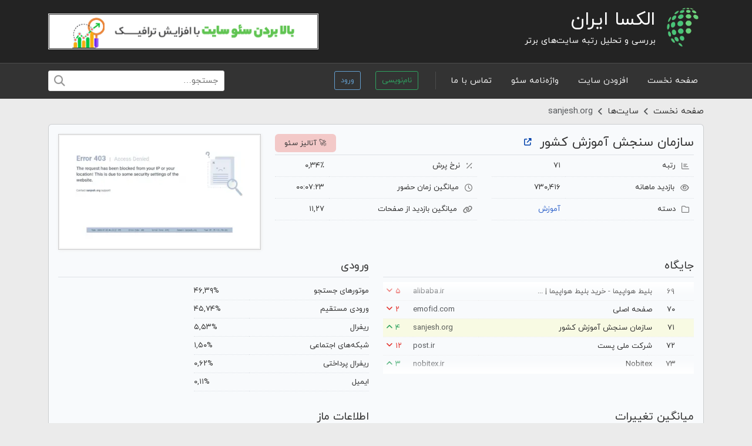

--- FILE ---
content_type: text/html; charset=UTF-8
request_url: https://www.alexairan.com/siteinfo/sanjesh.org
body_size: 5405
content:
<!DOCTYPE html>
<html lang="en" dir="rtl">

<head>
    <meta charset="utf-8">
    <meta name="viewport" content="width=device-width, initial-scale=1">

    <link rel="shortcut icon" href="https://www.alexairan.com/build/assets/favicon-b2e89b9c.ico" type="image/x-icon">
    <link rel="apple-touch-icon" href="https://www.alexairan.com/build/assets/apple-touch-icon-c68e55b8.png" />

    <title>Sanjesh.org - الکسا ایران</title>

    <link rel="preload" as="style" href="https://www.alexairan.com/build/assets/app-523dcd00.css" /><link rel="stylesheet" href="https://www.alexairan.com/build/assets/app-523dcd00.css" />    <link rel="preload" as="style" href="https://www.alexairan.com/build/assets/notification-0deb93e1.css" /><link rel="stylesheet" href="https://www.alexairan.com/build/assets/notification-0deb93e1.css" />        <meta name="description" content="رتبه، تحلیل و امتیاز سئو سایت سازمان سنجش آموزش کشور به آدرس sanjesh.org" />
    <link rel="canonical" href="https://www.alexairan.com/siteinfo/sanjesh.org" />

    <meta property="og:locale" content="fa_IR" />
    <meta property="og:type" content="website" />
    <meta property="og:title" content="سازمان سنجش آموزش کشور" />
    <meta property="og:description" content="سازمان سنجش آموزش كشور، سنجش و اندازه‌گيري و ارزيابي دانش داوطلبان ورود به آموزش عالي كشور و سطوح مختلف آموزشي، استقرار نظام كارآمد در امر سنجش آموزش" />
    <meta property="og:url" content="https://www.alexairan.com/siteinfo/sanjesh.org">
    <meta property="og:site_name" content="الکسا ایران" />
    <meta property="og:image" content="https://cdn.alexairan.com/screenshots/163.webp" />
    <meta property="og:image:width" content="390" />
    <meta property="og:image:height" content="100" />
    <meta property="og:image:type" content="image/png" />
    <meta name="twitter:card" content="summary_large_image" />
    <meta name="twitter:site" content="@alexairan_ir" />

    <script type="application/ld+json">
    {
        "@context": "https://schema.org",
        "@type": "BreadcrumbList",
        "itemListElement": [
            {
                "@type": "ListItem",
                "position": 1,
                "name": "الکسا ایران",
                "item": {
                    "@id": "https://www.alexairan.com",
                    "url": "https://www.alexairan.com",
                    "name": "الکسا ایران"
                }
            },
            {
                "@type": "ListItem",
                "position": 2,
                "name": "سازمان سنجش آموزش کشور"
            }
        ]
    }
</script>
    <!-- Global site tag (gtag.js) - Google Analytics -->
<script async src="https://www.googletagmanager.com/gtag/js?id=UA-8180336-12"></script>
<script>
    window.dataLayer = window.dataLayer || [];

    function gtag() {
        dataLayer.push(arguments);
    }
    gtag('js', new Date());

    gtag('config', 'UA-8180336-12');
</script>
</head>

<body>
    <header>
    <div class="container">
        <div class="row">
            <div class="col-12 col-sm-12 menu">
                <a href="/">
                    <span class="logo"></span>
                    <span class="h1">الکسا ایران</span>
                                            <a href="https://clickaval.com" target="_blank" title="کلیک اول"><img
                                src="/img/ads/clickaval-5.gif"
                                alt="کلیک اول"
                                style="width: 100%;max-width: 460px;float: left;margin-top: 13px;border: 1px solid #eee;"></a>
                                        <p>بررسی و تحلیل رتبه سایت‌های برتر</p>
                    <div style="clear:both;"></div>
                </a>
            </div>

            
        </div>
    </div>
</header>
    <nav class="nav-main">
    <div class="container">
        <div class="row">
            <div class="col-12 col-sm-8">
                <div class="menu buttons">
                    <a href="https://www.alexairan.com">صفحه نخست</a>
                    
                    <a href="https://www.alexairan.com/add" class="me-2">افزودن سایت</a>
                    <a href="https://www.alexairan.com/seo-glossary" class="me-2">واژه‌نامه سئو</a>
                    <a href="https://www.alexairan.com/contact" class="me-2">تماس با ما</a>

                    <span class="separator"></span>

                    <a href="https://www.alexairan.com/my" class="btn btn-sm dashboard" style="display: none;"><i
                            class="fa fa-user"></i> داشبورد</a>
                    <a href="#" class="btn btn-sm signout" data-api="https://api.alexairan.com/user/signout"
                        style="display: none;">خروج</a>
                    <a href="https://www.alexairan.com/signup" class="btn btn-sm signup" style="display: none;">نام‌نویسی</a>
                    <a href="https://www.alexairan.com/signin" class="btn btn-sm signin" style="display: none;">ورود</a>
                </div>
            </div>

            <div class="col-12 col-sm-4 text-start">
                <span class="search" data-api="https://api.alexairan.com/search">
                    <input name="q" type="text" value="" autocomplete="off" placeholder="جستجو&hellip;">
                    <div class="result" style="display: none;">
                        <span class="loading">در حال جستجو&hellip;</span>
                        <span class="no-result">هیچ نیتجه‌ای پیدا نشد.</span>
                        <ul class="items"></ul>
                    </div>
                </span>

                
            </div>

        </div>
    </div>
</nav>

    <div class="main">
        <div class="container">
                <nav aria-label="breadcrumb" class="nav-siteinfo">
        <ol class="breadcrumb">
            <li class="breadcrumb-item"><a href="https://www.alexairan.com">صفحه نخست</a></li>
            <li class="breadcrumb-item"><a href="https://www.alexairan.com/sites">سایت‌ها</a></li>
            <li class="breadcrumb-item active">sanjesh.org</li>
        </ol>
    </nav>

    <div class="card p-3">
        <article class="site" data-api="https://api.alexairan.com/siteinfo/sanjesh.org">
            <div class="row">
                <div class="col-12 col-md-8">
                    <div class="border-bottom pb-1">
                        <h1 class="title">
                            سازمان سنجش آموزش کشور
                        </h1>
                        <a href="http://sanjesh.org" target="_blank" rel="nofollow" class="link btn btn-sm"
                            title="سازمان سنجش آموزش کشور"><i class="fa fa-external-link-alt"></i></a>
<a class="float-start bg-danger bg-opacity-25 rounded py-1 px-3" target="_blank" href="https://www.flyseo.net#analyse|https://sanjesh.org"><small>🚀 آنالیز سئو</small></a>
                        <div style="clear:both;"></div>
                    </div>

                    <div class="row details">
                        <div class="ranks col-12 col-sm-6">
                            <div class="table-responsive">
                                <table class="table">
                                    <tbody>
                                        <tr>
                                            <td><i class="far fa-bar-chart"></i>رتبه</td>
                                            <td>71
                                            </td>
                                        </tr>
                                        <tr>
                                            <td><i class="far fa-eye"></i>بازدید ماهانه</td>
                                            <td>730,416
                                            </td>
                                        </tr>
                                                                                    <tr>
                                                <td><i class="far fa-folder"></i>دسته</td>
                                                <td>
                                                                                                                                                                        <a href="https://www.alexairan.com/category/%D8%A2%D9%85%D9%88%D8%B2%D8%B4"
                                                                title="آموزش">آموزش</a>
                                                                                                                                                            </td>
                                            </tr>
                                                                            </tbody>
                                </table>
                            </div>
                        </div>
                        <div class="links col-12 col-sm-6">
                                                        <div class="table-responsive">
                                <table class="table">
                                    <tbody>
                                                                                    <tr>
                                                <td><i class="far fa-percentage"></i>نرخ پرش</td>
                                                <td>0.34٪</td>
                                            </tr>
                                        
                                                                                    <tr>
                                                <td><i class="far fa-clock"></i>میانگین زمان حضور</td>
                                                <td>00:07:23</td>
                                            </tr>
                                        
                                                                                    <tr>
                                                <td><i class="fa fa-link"></i>میانگین بازدید از صفحات</td>
                                                <td>11.27</td>
                                            </tr>
                                                                            </tbody>
                                </table>
                            </div>
                        </div>

                                            </div>
                </div>

                <div class="col-12 col-md-4">
                                                                <img src="https://cdn.alexairan.com/screenshots/163.webp" class="screenshot"
                            alt="سازمان سنجش آموزش کشور">
                                    </div>

                                    <div class="col-12 col-md-6 mt-3 position">
                        <span class="h3 border-bottom d-block pb-2">جایگاه</span>
                        <div class="table-responsive">
                            <table class="table">
                                <tbody>
                                                                            <tr class="">
                                            <td>69</td>
                                            <td><span class="site-title"><a href="/siteinfo/alibaba.ir"
                                                        title="بلیط هواپیما - خرید بلیط هواپیما | علی‌بابا">بلیط هواپیما - خرید بلیط هواپیما | علی‌بابا</a></span>
                                            </td>
                                            <td class="text-muted">alibaba.ir</td>
                                            <td>
                                                                                                    
                                                                                                            <span
                                                            class="airank-changes text-danger">5<i
                                                                class="fa fa-angle-down"></i></span>
                                                                                                                                                </td>
                                        </tr>
                                                                            <tr class="">
                                            <td>70</td>
                                            <td><span class="site-title"><a href="/siteinfo/emofid.com"
                                                        title="صفحه اصلی">صفحه اصلی</a></span>
                                            </td>
                                            <td class="text-muted">emofid.com</td>
                                            <td>
                                                                                                    
                                                                                                            <span
                                                            class="airank-changes text-danger">2<i
                                                                class="fa fa-angle-down"></i></span>
                                                                                                                                                </td>
                                        </tr>
                                                                            <tr class="active">
                                            <td>71</td>
                                            <td><span class="site-title"><a href="/siteinfo/sanjesh.org"
                                                        title="سازمان سنجش آموزش کشور">سازمان سنجش آموزش کشور</a></span>
                                            </td>
                                            <td class="text-muted">sanjesh.org</td>
                                            <td>
                                                                                                    
                                                                                                            <span
                                                            class="airank-changes text-success">4<i
                                                                class="fa fa-angle-up"></i></span>
                                                                                                                                                </td>
                                        </tr>
                                                                            <tr class="">
                                            <td>72</td>
                                            <td><span class="site-title"><a href="/siteinfo/post.ir"
                                                        title="شرکت ملی پست">شرکت ملی پست</a></span>
                                            </td>
                                            <td class="text-muted">post.ir</td>
                                            <td>
                                                                                                    
                                                                                                            <span
                                                            class="airank-changes text-danger">12<i
                                                                class="fa fa-angle-down"></i></span>
                                                                                                                                                </td>
                                        </tr>
                                                                            <tr class="">
                                            <td>73</td>
                                            <td><span class="site-title"><a href="/siteinfo/nobitex.ir"
                                                        title="Nobitex">Nobitex</a></span>
                                            </td>
                                            <td class="text-muted">nobitex.ir</td>
                                            <td>
                                                                                                    
                                                                                                            <span
                                                            class="airank-changes text-success">3<i
                                                                class="fa fa-angle-up"></i></span>
                                                                                                                                                </td>
                                        </tr>
                                                                    </tbody>
                            </table>
                        </div>
                    </div>
                
                                    <div class="col-12 col-md-6 mt-3 traffic-sources">
                        <span class="h3 border-bottom d-block pb-2">ورودی</span>
                        <div class="row">
                            <div class="col-12 col-md-7">
                                <table class="table">
                                    <tbody>
                                                                                    <tr>
                                                <td>موتورهای جستجو</td>
                                                <td class="text-start">46.39%</td>
                                            </tr>
                                                                                    <tr>
                                                <td>ورودی مستقیم</td>
                                                <td class="text-start">45.74%</td>
                                            </tr>
                                                                                    <tr>
                                                <td>ریفرال</td>
                                                <td class="text-start">5.53%</td>
                                            </tr>
                                                                                    <tr>
                                                <td>شبکه‌های اجتماعی</td>
                                                <td class="text-start">1.50%</td>
                                            </tr>
                                                                                    <tr>
                                                <td>ریفرال پرداختی</td>
                                                <td class="text-start">0.62%</td>
                                            </tr>
                                                                                    <tr>
                                                <td>ایمیل</td>
                                                <td class="text-start">0.11%</td>
                                            </tr>
                                                                            </tbody>
                                </table>
                            </div>
                            <div class="col-12 col-md-5">
                                <div class="traffic-sources-chart">
                                    <canvas id="traffic_sources_chart"></canvas>
                                </div>
                            </div>
                        </div>
                    </div>
                
                                                        <div class="col-12 col-md-6 mt-3 changes">
                        <span class="h3 border-bottom d-block pb-2">میانگین تغییرات</span>
                        <div class="row">
                            <div class="col-4">
                                <div class="item py-3 shadow-sm rounded">
                                    <label>یک ماهه</label>
                                                                            <div class="h3 m-0 mt-2 text-success">
                                            4
                                            <i class="fa fa-angle-up"></i></div>
                                                                    </div>
                            </div>
                            <div class="col-4">
                                <div class="item py-3 shadow-sm rounded">
                                    <label>دو ماهه</label>
                                                                            <div class="h3 m-0 mt-2 text-danger">
                                            3
                                            <i class="fa fa-angle-down"></i></div>
                                                                    </div>
                            </div>
                            <div class="col-4">
                                <div class="item py-3 shadow-sm rounded">
                                    <label>سه ماهه</label>
                                                                            <div class="h3 m-0 mt-2 text-success">
                                            11
                                            <i class="fa fa-angle-up"></i></div>
                                                                    </div>
                            </div>
                                                            <div class="col-12 mt-3 text-center lowest">
                                    <div>
                                        بهترین رتبه <span
                                            class="shadow-sm rounded">57</span>
                                        در <span
                                            class="shadow-sm rounded">شهریور 1402</span>
                                    </div>
                                </div>
                                                    </div>
                    </div>
                
                <div class="col-12 col-md-6 mt-3">
                    <span class="h3 border-bottom d-block pb-2">اطلاعات ماز</span>
                    <div class="moz-data">
                        <div class="row">
                            <div class="col-4">
                                <div class="shadow-sm rounded text-center py-3">
                                    <label><i class="fa fa-globe"></i>دامین آتوریتی</label>
                                    <div class="domain-authority text-primary h3 m-0"></div>
                                </div>
                            </div>
                            <div class="col-4">
                                <div class="shadow-sm rounded text-center py-3">
                                    <label><i class="far fa-file"></i>پیج آتوریتی</label>
                                    <div class="page-authority text-primary h3 m-0"></div>
                                </div>
                            </div>
                            <div class="col-4">
                                <div class="shadow-sm rounded text-center py-3">
                                    <label><i class="fa fa-signal"></i>اسپم اسکور</label>
                                    <div class="spam-score text-primary h3 m-0"></div>
                                </div>
                            </div>
                        </div>
                    </div>
                </div>

                                    <div class="col-12 col-md-6 mt-5 related_sites">
                        <span class="h3 border-bottom d-block pb-2">سایت‌های مرتبط</span>
                        <div class="table-responsive">
                            <table class="table">
                                <tbody>
                                                                            <tr>
                                            <td>46</td>
                                            <td><span class="site-title"><a href="/siteinfo/iau.ir"
                                                        title="">Iau</a></span>
                                            </td>
                                            <td class="text-muted">iau.ir</td>
                                        </tr>
                                                                            <tr>
                                            <td>59</td>
                                            <td><span class="site-title"><a href="/siteinfo/kanoon.ir"
                                                        title="کانون فرهنگی آموزش قلم چی - آزمون، مشاوره و منابع کنکور و تیزهوشان">کانون فرهنگی آموزش قلم چی - آزمون، مشاوره و منابع کنکور و تیزهوشان</a></span>
                                            </td>
                                            <td class="text-muted">kanoon.ir</td>
                                        </tr>
                                                                            <tr>
                                            <td>77</td>
                                            <td><span class="site-title"><a href="/siteinfo/saednews.com"
                                                        title="پایگاه خبری‌تحلیلی ساعدنیوز">پایگاه خبری‌تحلیلی ساعدنیوز</a></span>
                                            </td>
                                            <td class="text-muted">saednews.com</td>
                                        </tr>
                                                                            <tr>
                                            <td>129</td>
                                            <td><span class="site-title"><a href="/siteinfo/cfu.ac.ir"
                                                        title="دانشگاه فرهنگیان">دانشگاه فرهنگیان</a></span>
                                            </td>
                                            <td class="text-muted">cfu.ac.ir</td>
                                        </tr>
                                                                            <tr>
                                            <td>158</td>
                                            <td><span class="site-title"><a href="/siteinfo/konkur.in"
                                                        title="سایت کنکور">سایت کنکور</a></span>
                                            </td>
                                            <td class="text-muted">konkur.in</td>
                                        </tr>
                                                                            <tr>
                                            <td>159</td>
                                            <td><span class="site-title"><a href="/siteinfo/languagecentre.ir"
                                                        title="One moment, please...">One moment, please...</a></span>
                                            </td>
                                            <td class="text-muted">languagecentre.ir</td>
                                        </tr>
                                                                            <tr>
                                            <td>168</td>
                                            <td><span class="site-title"><a href="/siteinfo/bayanebartar.org"
                                                        title="صفحه نخست">صفحه نخست</a></span>
                                            </td>
                                            <td class="text-muted">bayanebartar.org</td>
                                        </tr>
                                                                            <tr>
                                            <td>195</td>
                                            <td><span class="site-title"><a href="/siteinfo/gama.ir"
                                                        title="گاما | نمونه سوال امتحانی | آزمون آنلاین | پاورپوینت | درسنامه آموزشی">گاما | نمونه سوال امتحانی | آزمون آنلاین | پاورپوینت | درسنامه آموزشی</a></span>
                                            </td>
                                            <td class="text-muted">gama.ir</td>
                                        </tr>
                                                                    </tbody>
                            </table>
                        </div>
                    </div>
                
                <div class="col-12 col-md-6 mt-5">
                    <span class="h3 border-bottom d-block pb-2">تاریخچه رتبه
                        <span class="float-start text-muted" role="button" data-bs-toggle="tooltip"
                            data-bs-title="در پایان هر ماه، آمار و اطلاعات ماه گذشته بروزرسانی می‌شود."><i
                                class="far fa-question-circle"></i></span>
                    </span>
                    <div class="chart">
                        <canvas id="chart"></canvas>
                    </div>
                </div>
            </div>
        </article>
    </div>
        </div>
    </div>

    <footer>
    <div class="container">
        <div class="row">
            <div class="col-12 col-sm-6">
<a target="_blank" href="https://marketflow.ir" class="float-start">ارز دیجیتال</a>
                <ul>
                    
                    <li><a href="https://www.alexairan.com/ads" class="btn">تبلیغات</a></li>
                    <li><a href="https://www.alexairan.com/about" class="btn">درباره ما</a></li>
                    <li><a href="https://www.alexairan.com/contact" class="btn">تماس با ما</a></li>
                    <li><a href="https://www.alexairan.com/seo-glossary" class="btn">واژه‌نامه سئو</a></li>
                    <li><a href="https://www.alexairan.com/faq" class="btn">پرسش و پاسخ</a></li>
                </ul>
            </div>
            <div class="col-12 col-sm-6">
                <div class="mb-3 text-white">
                    الکسا ایران را در شبکه‌های اجتماعی <a href="https://www.instagram.com/alexairancom/" class="btn"
                        title="الکسا ایران در اینستاگرام" target="_blank"><i class="fab fa-instagram"></i></a>
                </div>

                <div>
                    <div>&copy; الکسا ایران 1399-1403</div>
                    <p>الکسا ایران فقط مرجعی برای جمع‌آوری و مقایسه رتبه سایت‌ها است و مسئولیتی در مورد سایت‌ها و
                        محتوای آن‌ها ندارد.</p>
                    <hr>
                    <a href="https://samidea.ir" target="_blank"
                        title="طراحی و برنامه نویسی وب سایت توسط سام ایده">طراحی
                        سایت</a> <img src="https://www.alexairan.com/build/assets/samidea-bc3a8443.webp" width="16"
                        height="16" alt="سام ایده">
                </div>
            </div>
        </div>
    </div>
</footer>

        <link rel="modulepreload" href="https://www.alexairan.com/build/assets/app-a4e1e875.js" /><script type="module" src="https://www.alexairan.com/build/assets/app-a4e1e875.js"></script>    <link rel="modulepreload" href="https://www.alexairan.com/build/assets/notification-e7deda17.js" /><script type="module" src="https://www.alexairan.com/build/assets/notification-e7deda17.js"></script>    <link rel="modulepreload" href="https://www.alexairan.com/build/assets/persianumber-99be2e37.js" /><script type="module" src="https://www.alexairan.com/build/assets/persianumber-99be2e37.js"></script>        <link rel="modulepreload" href="https://www.alexairan.com/build/assets/chart-55c27c2a.js" /><script type="module" src="https://www.alexairan.com/build/assets/chart-55c27c2a.js"></script></body>

</html>


--- FILE ---
content_type: text/css
request_url: https://www.alexairan.com/build/assets/notification-0deb93e1.css
body_size: 49
content:
.notification-confirm{background-color:#237c49;color:#fff;position:fixed;bottom:10px;right:10px;padding:10px 20px;border-radius:5px;z-index:999}.notification-confirm button{border:none;background-color:transparent;color:#fff;border-radius:4px;padding:5px 10px;margin-right:5px;transition:all .25s}.notification-confirm button:hover{background-color:#1c633b}@media (max-width: 768px){.notification-confirm{top:10px;left:10px;right:10px;bottom:auto;text-align:center}}


--- FILE ---
content_type: application/javascript
request_url: https://www.alexairan.com/build/assets/app-a4e1e875.js
body_size: 63087
content:
var Gn=typeof globalThis<"u"?globalThis:typeof window<"u"?window:typeof global<"u"?global:typeof self<"u"?self:{};function fs(f){return f&&f.__esModule&&Object.prototype.hasOwnProperty.call(f,"default")?f.default:f}function Fa(f){if(f.__esModule)return f;var c=f.default;if(typeof c=="function"){var v=function A(){return this instanceof A?Reflect.construct(c,arguments,this.constructor):c.apply(this,arguments)};v.prototype=c.prototype}else v={};return Object.defineProperty(v,"__esModule",{value:!0}),Object.keys(f).forEach(function(A){var E=Object.getOwnPropertyDescriptor(f,A);Object.defineProperty(v,A,E.get?E:{enumerable:!0,get:function(){return f[A]}})}),v}var Us={exports:{}};/*!
 * jQuery JavaScript Library v3.7.1
 * https://jquery.com/
 *
 * Copyright OpenJS Foundation and other contributors
 * Released under the MIT license
 * https://jquery.org/license
 *
 * Date: 2023-08-28T13:37Z
 */(function(f){(function(c,v){f.exports=c.document?v(c,!0):function(A){if(!A.document)throw new Error("jQuery requires a window with a document");return v(A)}})(typeof window<"u"?window:Gn,function(c,v){var A=[],E=Object.getPrototypeOf,C=A.slice,R=A.flat?function(e){return A.flat.call(e)}:function(e){return A.concat.apply([],e)},O=A.push,T=A.indexOf,P={},M=P.toString,re=P.hasOwnProperty,pe=re.toString,ne=pe.call(Object),K={},V=function(t){return typeof t=="function"&&typeof t.nodeType!="number"&&typeof t.item!="function"},ie=function(t){return t!=null&&t===t.window},G=c.document,Ee={type:!0,src:!0,nonce:!0,noModule:!0};function we(e,t,i){i=i||G;var s,o,a=i.createElement("script");if(a.text=e,t)for(s in Ee)o=t[s]||t.getAttribute&&t.getAttribute(s),o&&a.setAttribute(s,o);i.head.appendChild(a).parentNode.removeChild(a)}function ae(e){return e==null?e+"":typeof e=="object"||typeof e=="function"?P[M.call(e)]||"object":typeof e}var fe="3.7.1",W=/HTML$/i,r=function(e,t){return new r.fn.init(e,t)};r.fn=r.prototype={jquery:fe,constructor:r,length:0,toArray:function(){return C.call(this)},get:function(e){return e==null?C.call(this):e<0?this[e+this.length]:this[e]},pushStack:function(e){var t=r.merge(this.constructor(),e);return t.prevObject=this,t},each:function(e){return r.each(this,e)},map:function(e){return this.pushStack(r.map(this,function(t,i){return e.call(t,i,t)}))},slice:function(){return this.pushStack(C.apply(this,arguments))},first:function(){return this.eq(0)},last:function(){return this.eq(-1)},even:function(){return this.pushStack(r.grep(this,function(e,t){return(t+1)%2}))},odd:function(){return this.pushStack(r.grep(this,function(e,t){return t%2}))},eq:function(e){var t=this.length,i=+e+(e<0?t:0);return this.pushStack(i>=0&&i<t?[this[i]]:[])},end:function(){return this.prevObject||this.constructor()},push:O,sort:A.sort,splice:A.splice},r.extend=r.fn.extend=function(){var e,t,i,s,o,a,u=arguments[0]||{},y=1,h=arguments.length,w=!1;for(typeof u=="boolean"&&(w=u,u=arguments[y]||{},y++),typeof u!="object"&&!V(u)&&(u={}),y===h&&(u=this,y--);y<h;y++)if((e=arguments[y])!=null)for(t in e)s=e[t],!(t==="__proto__"||u===s)&&(w&&s&&(r.isPlainObject(s)||(o=Array.isArray(s)))?(i=u[t],o&&!Array.isArray(i)?a=[]:!o&&!r.isPlainObject(i)?a={}:a=i,o=!1,u[t]=r.extend(w,a,s)):s!==void 0&&(u[t]=s));return u},r.extend({expando:"jQuery"+(fe+Math.random()).replace(/\D/g,""),isReady:!0,error:function(e){throw new Error(e)},noop:function(){},isPlainObject:function(e){var t,i;return!e||M.call(e)!=="[object Object]"?!1:(t=E(e),t?(i=re.call(t,"constructor")&&t.constructor,typeof i=="function"&&pe.call(i)===ne):!0)},isEmptyObject:function(e){var t;for(t in e)return!1;return!0},globalEval:function(e,t,i){we(e,{nonce:t&&t.nonce},i)},each:function(e,t){var i,s=0;if(g(e))for(i=e.length;s<i&&t.call(e[s],s,e[s])!==!1;s++);else for(s in e)if(t.call(e[s],s,e[s])===!1)break;return e},text:function(e){var t,i="",s=0,o=e.nodeType;if(!o)for(;t=e[s++];)i+=r.text(t);return o===1||o===11?e.textContent:o===9?e.documentElement.textContent:o===3||o===4?e.nodeValue:i},makeArray:function(e,t){var i=t||[];return e!=null&&(g(Object(e))?r.merge(i,typeof e=="string"?[e]:e):O.call(i,e)),i},inArray:function(e,t,i){return t==null?-1:T.call(t,e,i)},isXMLDoc:function(e){var t=e&&e.namespaceURI,i=e&&(e.ownerDocument||e).documentElement;return!W.test(t||i&&i.nodeName||"HTML")},merge:function(e,t){for(var i=+t.length,s=0,o=e.length;s<i;s++)e[o++]=t[s];return e.length=o,e},grep:function(e,t,i){for(var s,o=[],a=0,u=e.length,y=!i;a<u;a++)s=!t(e[a],a),s!==y&&o.push(e[a]);return o},map:function(e,t,i){var s,o,a=0,u=[];if(g(e))for(s=e.length;a<s;a++)o=t(e[a],a,i),o!=null&&u.push(o);else for(a in e)o=t(e[a],a,i),o!=null&&u.push(o);return R(u)},guid:1,support:K}),typeof Symbol=="function"&&(r.fn[Symbol.iterator]=A[Symbol.iterator]),r.each("Boolean Number String Function Array Date RegExp Object Error Symbol".split(" "),function(e,t){P["[object "+t+"]"]=t.toLowerCase()});function g(e){var t=!!e&&"length"in e&&e.length,i=ae(e);return V(e)||ie(e)?!1:i==="array"||t===0||typeof t=="number"&&t>0&&t-1 in e}function p(e,t){return e.nodeName&&e.nodeName.toLowerCase()===t.toLowerCase()}var F=A.pop,X=A.sort,B=A.splice,q="[\\x20\\t\\r\\n\\f]",ue=new RegExp("^"+q+"+|((?:^|[^\\\\])(?:\\\\.)*)"+q+"+$","g");r.contains=function(e,t){var i=t&&t.parentNode;return e===i||!!(i&&i.nodeType===1&&(e.contains?e.contains(i):e.compareDocumentPosition&&e.compareDocumentPosition(i)&16))};var Te=/([\0-\x1f\x7f]|^-?\d)|^-$|[^\x80-\uFFFF\w-]/g;function $e(e,t){return t?e==="\0"?"�":e.slice(0,-1)+"\\"+e.charCodeAt(e.length-1).toString(16)+" ":"\\"+e}r.escapeSelector=function(e){return(e+"").replace(Te,$e)};var Ce=G,_t=O;(function(){var e,t,i,s,o,a=_t,u,y,h,w,L,I=r.expando,S=0,H=0,le=Fn(),be=Fn(),de=Fn(),Oe=Fn(),Ne=function(d,b){return d===b&&(o=!0),0},ft="checked|selected|async|autofocus|autoplay|controls|defer|disabled|hidden|ismap|loop|multiple|open|readonly|required|scoped",nt="(?:\\\\[\\da-fA-F]{1,6}"+q+"?|\\\\[^\\r\\n\\f]|[\\w-]|[^\0-\\x7f])+",ye="\\["+q+"*("+nt+")(?:"+q+"*([*^$|!~]?=)"+q+`*(?:'((?:\\\\.|[^\\\\'])*)'|"((?:\\\\.|[^\\\\"])*)"|(`+nt+"))|)"+q+"*\\]",ln=":("+nt+`)(?:\\((('((?:\\\\.|[^\\\\'])*)'|"((?:\\\\.|[^\\\\"])*)")|((?:\\\\.|[^\\\\()[\\]]|`+ye+")*)|.*)\\)|)",_e=new RegExp(q+"+","g"),xe=new RegExp("^"+q+"*,"+q+"*"),Cn=new RegExp("^"+q+"*([>+~]|"+q+")"+q+"*"),bi=new RegExp(q+"|>"),dt=new RegExp(ln),un=new RegExp("^"+nt+"$"),pt={ID:new RegExp("^#("+nt+")"),CLASS:new RegExp("^\\.("+nt+")"),TAG:new RegExp("^("+nt+"|[*])"),ATTR:new RegExp("^"+ye),PSEUDO:new RegExp("^"+ln),CHILD:new RegExp("^:(only|first|last|nth|nth-last)-(child|of-type)(?:\\("+q+"*(even|odd|(([+-]|)(\\d*)n|)"+q+"*(?:([+-]|)"+q+"*(\\d+)|))"+q+"*\\)|)","i"),bool:new RegExp("^(?:"+ft+")$","i"),needsContext:new RegExp("^"+q+"*[>+~]|:(even|odd|eq|gt|lt|nth|first|last)(?:\\("+q+"*((?:-\\d)?\\d*)"+q+"*\\)|)(?=[^-]|$)","i")},Dt=/^(?:input|select|textarea|button)$/i,Ct=/^h\d$/i,Be=/^(?:#([\w-]+)|(\w+)|\.([\w-]+))$/,qn=/[+~]/,Ye=new RegExp("\\\\[\\da-fA-F]{1,6}"+q+"?|\\\\([^\\r\\n\\f])","g"),ht=function(d,b){var x="0x"+d.slice(1)-65536;return b||(x<0?String.fromCharCode(x+65536):String.fromCharCode(x>>10|55296,x&1023|56320))},Ei=function(){It()},Ur=Sn(function(d){return d.disabled===!0&&p(d,"fieldset")},{dir:"parentNode",next:"legend"});function As(){try{return u.activeElement}catch{}}try{a.apply(A=C.call(Ce.childNodes),Ce.childNodes),A[Ce.childNodes.length].nodeType}catch{a={apply:function(b,x){_t.apply(b,C.call(x))},call:function(b){_t.apply(b,C.call(arguments,1))}}}function he(d,b,x,N){var D,z,J,te,Q,ge,oe,ce=b&&b.ownerDocument,me=b?b.nodeType:9;if(x=x||[],typeof d!="string"||!d||me!==1&&me!==9&&me!==11)return x;if(!N&&(It(b),b=b||u,h)){if(me!==11&&(Q=Be.exec(d)))if(D=Q[1]){if(me===9)if(J=b.getElementById(D)){if(J.id===D)return a.call(x,J),x}else return x;else if(ce&&(J=ce.getElementById(D))&&he.contains(b,J)&&J.id===D)return a.call(x,J),x}else{if(Q[2])return a.apply(x,b.getElementsByTagName(d)),x;if((D=Q[3])&&b.getElementsByClassName)return a.apply(x,b.getElementsByClassName(D)),x}if(!Oe[d+" "]&&(!w||!w.test(d))){if(oe=d,ce=b,me===1&&(bi.test(d)||Cn.test(d))){for(ce=qn.test(d)&&wi(b.parentNode)||b,(ce!=b||!K.scope)&&((te=b.getAttribute("id"))?te=r.escapeSelector(te):b.setAttribute("id",te=I)),ge=xn(d),z=ge.length;z--;)ge[z]=(te?"#"+te:":scope")+" "+zn(ge[z]);oe=ge.join(",")}try{return a.apply(x,ce.querySelectorAll(oe)),x}catch{Oe(d,!0)}finally{te===I&&b.removeAttribute("id")}}}return cr(d.replace(ue,"$1"),b,x,N)}function Fn(){var d=[];function b(x,N){return d.push(x+" ")>t.cacheLength&&delete b[d.shift()],b[x+" "]=N}return b}function it(d){return d[I]=!0,d}function cn(d){var b=u.createElement("fieldset");try{return!!d(b)}catch{return!1}finally{b.parentNode&&b.parentNode.removeChild(b),b=null}}function Kr(d){return function(b){return p(b,"input")&&b.type===d}}function ar(d){return function(b){return(p(b,"input")||p(b,"button"))&&b.type===d}}function Ti(d){return function(b){return"form"in b?b.parentNode&&b.disabled===!1?"label"in b?"label"in b.parentNode?b.parentNode.disabled===d:b.disabled===d:b.isDisabled===d||b.isDisabled!==!d&&Ur(b)===d:b.disabled===d:"label"in b?b.disabled===d:!1}}function Yt(d){return it(function(b){return b=+b,it(function(x,N){for(var D,z=d([],x.length,b),J=z.length;J--;)x[D=z[J]]&&(x[D]=!(N[D]=x[D]))})})}function wi(d){return d&&typeof d.getElementsByTagName<"u"&&d}function It(d){var b,x=d?d.ownerDocument||d:Ce;return x==u||x.nodeType!==9||!x.documentElement||(u=x,y=u.documentElement,h=!r.isXMLDoc(u),L=y.matches||y.webkitMatchesSelector||y.msMatchesSelector,y.msMatchesSelector&&Ce!=u&&(b=u.defaultView)&&b.top!==b&&b.addEventListener("unload",Ei),K.getById=cn(function(N){return y.appendChild(N).id=r.expando,!u.getElementsByName||!u.getElementsByName(r.expando).length}),K.disconnectedMatch=cn(function(N){return L.call(N,"*")}),K.scope=cn(function(){return u.querySelectorAll(":scope")}),K.cssHas=cn(function(){try{return u.querySelector(":has(*,:jqfake)"),!1}catch{return!0}}),K.getById?(t.filter.ID=function(N){var D=N.replace(Ye,ht);return function(z){return z.getAttribute("id")===D}},t.find.ID=function(N,D){if(typeof D.getElementById<"u"&&h){var z=D.getElementById(N);return z?[z]:[]}}):(t.filter.ID=function(N){var D=N.replace(Ye,ht);return function(z){var J=typeof z.getAttributeNode<"u"&&z.getAttributeNode("id");return J&&J.value===D}},t.find.ID=function(N,D){if(typeof D.getElementById<"u"&&h){var z,J,te,Q=D.getElementById(N);if(Q){if(z=Q.getAttributeNode("id"),z&&z.value===N)return[Q];for(te=D.getElementsByName(N),J=0;Q=te[J++];)if(z=Q.getAttributeNode("id"),z&&z.value===N)return[Q]}return[]}}),t.find.TAG=function(N,D){return typeof D.getElementsByTagName<"u"?D.getElementsByTagName(N):D.querySelectorAll(N)},t.find.CLASS=function(N,D){if(typeof D.getElementsByClassName<"u"&&h)return D.getElementsByClassName(N)},w=[],cn(function(N){var D;y.appendChild(N).innerHTML="<a id='"+I+"' href='' disabled='disabled'></a><select id='"+I+"-\r\\' disabled='disabled'><option selected=''></option></select>",N.querySelectorAll("[selected]").length||w.push("\\["+q+"*(?:value|"+ft+")"),N.querySelectorAll("[id~="+I+"-]").length||w.push("~="),N.querySelectorAll("a#"+I+"+*").length||w.push(".#.+[+~]"),N.querySelectorAll(":checked").length||w.push(":checked"),D=u.createElement("input"),D.setAttribute("type","hidden"),N.appendChild(D).setAttribute("name","D"),y.appendChild(N).disabled=!0,N.querySelectorAll(":disabled").length!==2&&w.push(":enabled",":disabled"),D=u.createElement("input"),D.setAttribute("name",""),N.appendChild(D),N.querySelectorAll("[name='']").length||w.push("\\["+q+"*name"+q+"*="+q+`*(?:''|"")`)}),K.cssHas||w.push(":has"),w=w.length&&new RegExp(w.join("|")),Ne=function(N,D){if(N===D)return o=!0,0;var z=!N.compareDocumentPosition-!D.compareDocumentPosition;return z||(z=(N.ownerDocument||N)==(D.ownerDocument||D)?N.compareDocumentPosition(D):1,z&1||!K.sortDetached&&D.compareDocumentPosition(N)===z?N===u||N.ownerDocument==Ce&&he.contains(Ce,N)?-1:D===u||D.ownerDocument==Ce&&he.contains(Ce,D)?1:s?T.call(s,N)-T.call(s,D):0:z&4?-1:1)}),u}he.matches=function(d,b){return he(d,null,null,b)},he.matchesSelector=function(d,b){if(It(d),h&&!Oe[b+" "]&&(!w||!w.test(b)))try{var x=L.call(d,b);if(x||K.disconnectedMatch||d.document&&d.document.nodeType!==11)return x}catch{Oe(b,!0)}return he(b,u,null,[d]).length>0},he.contains=function(d,b){return(d.ownerDocument||d)!=u&&It(d),r.contains(d,b)},he.attr=function(d,b){(d.ownerDocument||d)!=u&&It(d);var x=t.attrHandle[b.toLowerCase()],N=x&&re.call(t.attrHandle,b.toLowerCase())?x(d,b,!h):void 0;return N!==void 0?N:d.getAttribute(b)},he.error=function(d){throw new Error("Syntax error, unrecognized expression: "+d)},r.uniqueSort=function(d){var b,x=[],N=0,D=0;if(o=!K.sortStable,s=!K.sortStable&&C.call(d,0),X.call(d,Ne),o){for(;b=d[D++];)b===d[D]&&(N=x.push(D));for(;N--;)B.call(d,x[N],1)}return s=null,d},r.fn.uniqueSort=function(){return this.pushStack(r.uniqueSort(C.apply(this)))},t=r.expr={cacheLength:50,createPseudo:it,match:pt,attrHandle:{},find:{},relative:{">":{dir:"parentNode",first:!0}," ":{dir:"parentNode"},"+":{dir:"previousSibling",first:!0},"~":{dir:"previousSibling"}},preFilter:{ATTR:function(d){return d[1]=d[1].replace(Ye,ht),d[3]=(d[3]||d[4]||d[5]||"").replace(Ye,ht),d[2]==="~="&&(d[3]=" "+d[3]+" "),d.slice(0,4)},CHILD:function(d){return d[1]=d[1].toLowerCase(),d[1].slice(0,3)==="nth"?(d[3]||he.error(d[0]),d[4]=+(d[4]?d[5]+(d[6]||1):2*(d[3]==="even"||d[3]==="odd")),d[5]=+(d[7]+d[8]||d[3]==="odd")):d[3]&&he.error(d[0]),d},PSEUDO:function(d){var b,x=!d[6]&&d[2];return pt.CHILD.test(d[0])?null:(d[3]?d[2]=d[4]||d[5]||"":x&&dt.test(x)&&(b=xn(x,!0))&&(b=x.indexOf(")",x.length-b)-x.length)&&(d[0]=d[0].slice(0,b),d[2]=x.slice(0,b)),d.slice(0,3))}},filter:{TAG:function(d){var b=d.replace(Ye,ht).toLowerCase();return d==="*"?function(){return!0}:function(x){return p(x,b)}},CLASS:function(d){var b=le[d+" "];return b||(b=new RegExp("(^|"+q+")"+d+"("+q+"|$)"))&&le(d,function(x){return b.test(typeof x.className=="string"&&x.className||typeof x.getAttribute<"u"&&x.getAttribute("class")||"")})},ATTR:function(d,b,x){return function(N){var D=he.attr(N,d);return D==null?b==="!=":b?(D+="",b==="="?D===x:b==="!="?D!==x:b==="^="?x&&D.indexOf(x)===0:b==="*="?x&&D.indexOf(x)>-1:b==="$="?x&&D.slice(-x.length)===x:b==="~="?(" "+D.replace(_e," ")+" ").indexOf(x)>-1:b==="|="?D===x||D.slice(0,x.length+1)===x+"-":!1):!0}},CHILD:function(d,b,x,N,D){var z=d.slice(0,3)!=="nth",J=d.slice(-4)!=="last",te=b==="of-type";return N===1&&D===0?function(Q){return!!Q.parentNode}:function(Q,ge,oe){var ce,me,se,Ae,je,De=z!==J?"nextSibling":"previousSibling",qe=Q.parentNode,gt=te&&Q.nodeName.toLowerCase(),dn=!oe&&!te,Pe=!1;if(qe){if(z){for(;De;){for(se=Q;se=se[De];)if(te?p(se,gt):se.nodeType===1)return!1;je=De=d==="only"&&!je&&"nextSibling"}return!0}if(je=[J?qe.firstChild:qe.lastChild],J&&dn){for(me=qe[I]||(qe[I]={}),ce=me[d]||[],Ae=ce[0]===S&&ce[1],Pe=Ae&&ce[2],se=Ae&&qe.childNodes[Ae];se=++Ae&&se&&se[De]||(Pe=Ae=0)||je.pop();)if(se.nodeType===1&&++Pe&&se===Q){me[d]=[S,Ae,Pe];break}}else if(dn&&(me=Q[I]||(Q[I]={}),ce=me[d]||[],Ae=ce[0]===S&&ce[1],Pe=Ae),Pe===!1)for(;(se=++Ae&&se&&se[De]||(Pe=Ae=0)||je.pop())&&!((te?p(se,gt):se.nodeType===1)&&++Pe&&(dn&&(me=se[I]||(se[I]={}),me[d]=[S,Pe]),se===Q)););return Pe-=D,Pe===N||Pe%N===0&&Pe/N>=0}}},PSEUDO:function(d,b){var x,N=t.pseudos[d]||t.setFilters[d.toLowerCase()]||he.error("unsupported pseudo: "+d);return N[I]?N(b):N.length>1?(x=[d,d,"",b],t.setFilters.hasOwnProperty(d.toLowerCase())?it(function(D,z){for(var J,te=N(D,b),Q=te.length;Q--;)J=T.call(D,te[Q]),D[J]=!(z[J]=te[Q])}):function(D){return N(D,0,x)}):N}},pseudos:{not:it(function(d){var b=[],x=[],N=Si(d.replace(ue,"$1"));return N[I]?it(function(D,z,J,te){for(var Q,ge=N(D,null,te,[]),oe=D.length;oe--;)(Q=ge[oe])&&(D[oe]=!(z[oe]=Q))}):function(D,z,J){return b[0]=D,N(b,null,J,x),b[0]=null,!x.pop()}}),has:it(function(d){return function(b){return he(d,b).length>0}}),contains:it(function(d){return d=d.replace(Ye,ht),function(b){return(b.textContent||r.text(b)).indexOf(d)>-1}}),lang:it(function(d){return un.test(d||"")||he.error("unsupported lang: "+d),d=d.replace(Ye,ht).toLowerCase(),function(b){var x;do if(x=h?b.lang:b.getAttribute("xml:lang")||b.getAttribute("lang"))return x=x.toLowerCase(),x===d||x.indexOf(d+"-")===0;while((b=b.parentNode)&&b.nodeType===1);return!1}}),target:function(d){var b=c.location&&c.location.hash;return b&&b.slice(1)===d.id},root:function(d){return d===y},focus:function(d){return d===As()&&u.hasFocus()&&!!(d.type||d.href||~d.tabIndex)},enabled:Ti(!1),disabled:Ti(!0),checked:function(d){return p(d,"input")&&!!d.checked||p(d,"option")&&!!d.selected},selected:function(d){return d.parentNode&&d.parentNode.selectedIndex,d.selected===!0},empty:function(d){for(d=d.firstChild;d;d=d.nextSibling)if(d.nodeType<6)return!1;return!0},parent:function(d){return!t.pseudos.empty(d)},header:function(d){return Ct.test(d.nodeName)},input:function(d){return Dt.test(d.nodeName)},button:function(d){return p(d,"input")&&d.type==="button"||p(d,"button")},text:function(d){var b;return p(d,"input")&&d.type==="text"&&((b=d.getAttribute("type"))==null||b.toLowerCase()==="text")},first:Yt(function(){return[0]}),last:Yt(function(d,b){return[b-1]}),eq:Yt(function(d,b,x){return[x<0?x+b:x]}),even:Yt(function(d,b){for(var x=0;x<b;x+=2)d.push(x);return d}),odd:Yt(function(d,b){for(var x=1;x<b;x+=2)d.push(x);return d}),lt:Yt(function(d,b,x){var N;for(x<0?N=x+b:x>b?N=b:N=x;--N>=0;)d.push(N);return d}),gt:Yt(function(d,b,x){for(var N=x<0?x+b:x;++N<b;)d.push(N);return d})}},t.pseudos.nth=t.pseudos.eq;for(e in{radio:!0,checkbox:!0,file:!0,password:!0,image:!0})t.pseudos[e]=Kr(e);for(e in{submit:!0,reset:!0})t.pseudos[e]=ar(e);function lr(){}lr.prototype=t.filters=t.pseudos,t.setFilters=new lr;function xn(d,b){var x,N,D,z,J,te,Q,ge=be[d+" "];if(ge)return b?0:ge.slice(0);for(J=d,te=[],Q=t.preFilter;J;){(!x||(N=xe.exec(J)))&&(N&&(J=J.slice(N[0].length)||J),te.push(D=[])),x=!1,(N=Cn.exec(J))&&(x=N.shift(),D.push({value:x,type:N[0].replace(ue," ")}),J=J.slice(x.length));for(z in t.filter)(N=pt[z].exec(J))&&(!Q[z]||(N=Q[z](N)))&&(x=N.shift(),D.push({value:x,type:z,matches:N}),J=J.slice(x.length));if(!x)break}return b?J.length:J?he.error(d):be(d,te).slice(0)}function zn(d){for(var b=0,x=d.length,N="";b<x;b++)N+=d[b].value;return N}function Sn(d,b,x){var N=b.dir,D=b.next,z=D||N,J=x&&z==="parentNode",te=H++;return b.first?function(Q,ge,oe){for(;Q=Q[N];)if(Q.nodeType===1||J)return d(Q,ge,oe);return!1}:function(Q,ge,oe){var ce,me,se=[S,te];if(oe){for(;Q=Q[N];)if((Q.nodeType===1||J)&&d(Q,ge,oe))return!0}else for(;Q=Q[N];)if(Q.nodeType===1||J)if(me=Q[I]||(Q[I]={}),D&&p(Q,D))Q=Q[N]||Q;else{if((ce=me[z])&&ce[0]===S&&ce[1]===te)return se[2]=ce[2];if(me[z]=se,se[2]=d(Q,ge,oe))return!0}return!1}}function Ai(d){return d.length>1?function(b,x,N){for(var D=d.length;D--;)if(!d[D](b,x,N))return!1;return!0}:d[0]}function ur(d,b,x){for(var N=0,D=b.length;N<D;N++)he(d,b[N],x);return x}function fn(d,b,x,N,D){for(var z,J=[],te=0,Q=d.length,ge=b!=null;te<Q;te++)(z=d[te])&&(!x||x(z,N,D))&&(J.push(z),ge&&b.push(te));return J}function Ci(d,b,x,N,D,z){return N&&!N[I]&&(N=Ci(N)),D&&!D[I]&&(D=Ci(D,z)),it(function(J,te,Q,ge){var oe,ce,me,se,Ae=[],je=[],De=te.length,qe=J||ur(b||"*",Q.nodeType?[Q]:Q,[]),gt=d&&(J||!b)?fn(qe,Ae,d,Q,ge):qe;if(x?(se=D||(J?d:De||N)?[]:te,x(gt,se,Q,ge)):se=gt,N)for(oe=fn(se,je),N(oe,[],Q,ge),ce=oe.length;ce--;)(me=oe[ce])&&(se[je[ce]]=!(gt[je[ce]]=me));if(J){if(D||d){if(D){for(oe=[],ce=se.length;ce--;)(me=se[ce])&&oe.push(gt[ce]=me);D(null,se=[],oe,ge)}for(ce=se.length;ce--;)(me=se[ce])&&(oe=D?T.call(J,me):Ae[ce])>-1&&(J[oe]=!(te[oe]=me))}}else se=fn(se===te?se.splice(De,se.length):se),D?D(null,te,se,ge):a.apply(te,se)})}function xi(d){for(var b,x,N,D=d.length,z=t.relative[d[0].type],J=z||t.relative[" "],te=z?1:0,Q=Sn(function(ce){return ce===b},J,!0),ge=Sn(function(ce){return T.call(b,ce)>-1},J,!0),oe=[function(ce,me,se){var Ae=!z&&(se||me!=i)||((b=me).nodeType?Q(ce,me,se):ge(ce,me,se));return b=null,Ae}];te<D;te++)if(x=t.relative[d[te].type])oe=[Sn(Ai(oe),x)];else{if(x=t.filter[d[te].type].apply(null,d[te].matches),x[I]){for(N=++te;N<D&&!t.relative[d[N].type];N++);return Ci(te>1&&Ai(oe),te>1&&zn(d.slice(0,te-1).concat({value:d[te-2].type===" "?"*":""})).replace(ue,"$1"),x,te<N&&xi(d.slice(te,N)),N<D&&xi(d=d.slice(N)),N<D&&zn(d))}oe.push(x)}return Ai(oe)}function Yr(d,b){var x=b.length>0,N=d.length>0,D=function(z,J,te,Q,ge){var oe,ce,me,se=0,Ae="0",je=z&&[],De=[],qe=i,gt=z||N&&t.find.TAG("*",ge),dn=S+=qe==null?1:Math.random()||.1,Pe=gt.length;for(ge&&(i=J==u||J||ge);Ae!==Pe&&(oe=gt[Ae])!=null;Ae++){if(N&&oe){for(ce=0,!J&&oe.ownerDocument!=u&&(It(oe),te=!h);me=d[ce++];)if(me(oe,J||u,te)){a.call(Q,oe);break}ge&&(S=dn)}x&&((oe=!me&&oe)&&se--,z&&je.push(oe))}if(se+=Ae,x&&Ae!==se){for(ce=0;me=b[ce++];)me(je,De,J,te);if(z){if(se>0)for(;Ae--;)je[Ae]||De[Ae]||(De[Ae]=F.call(Q));De=fn(De)}a.apply(Q,De),ge&&!z&&De.length>0&&se+b.length>1&&r.uniqueSort(Q)}return ge&&(S=dn,i=qe),je};return x?it(D):D}function Si(d,b){var x,N=[],D=[],z=de[d+" "];if(!z){for(b||(b=xn(d)),x=b.length;x--;)z=xi(b[x]),z[I]?N.push(z):D.push(z);z=de(d,Yr(D,N)),z.selector=d}return z}function cr(d,b,x,N){var D,z,J,te,Q,ge=typeof d=="function"&&d,oe=!N&&xn(d=ge.selector||d);if(x=x||[],oe.length===1){if(z=oe[0]=oe[0].slice(0),z.length>2&&(J=z[0]).type==="ID"&&b.nodeType===9&&h&&t.relative[z[1].type]){if(b=(t.find.ID(J.matches[0].replace(Ye,ht),b)||[])[0],b)ge&&(b=b.parentNode);else return x;d=d.slice(z.shift().value.length)}for(D=pt.needsContext.test(d)?0:z.length;D--&&(J=z[D],!t.relative[te=J.type]);)if((Q=t.find[te])&&(N=Q(J.matches[0].replace(Ye,ht),qn.test(z[0].type)&&wi(b.parentNode)||b))){if(z.splice(D,1),d=N.length&&zn(z),!d)return a.apply(x,N),x;break}}return(ge||Si(d,oe))(N,b,!h,x,!b||qn.test(d)&&wi(b.parentNode)||b),x}K.sortStable=I.split("").sort(Ne).join("")===I,It(),K.sortDetached=cn(function(d){return d.compareDocumentPosition(u.createElement("fieldset"))&1}),r.find=he,r.expr[":"]=r.expr.pseudos,r.unique=r.uniqueSort,he.compile=Si,he.select=cr,he.setDocument=It,he.tokenize=xn,he.escape=r.escapeSelector,he.getText=r.text,he.isXML=r.isXMLDoc,he.selectors=r.expr,he.support=r.support,he.uniqueSort=r.uniqueSort})();var Me=function(e,t,i){for(var s=[],o=i!==void 0;(e=e[t])&&e.nodeType!==9;)if(e.nodeType===1){if(o&&r(e).is(i))break;s.push(e)}return s},Rt=function(e,t){for(var i=[];e;e=e.nextSibling)e.nodeType===1&&e!==t&&i.push(e);return i},Ht=r.expr.match.needsContext,bt=/^<([a-z][^\/\0>:\x20\t\r\n\f]*)[\x20\t\r\n\f]*\/?>(?:<\/\1>|)$/i;function St(e,t,i){return V(t)?r.grep(e,function(s,o){return!!t.call(s,o,s)!==i}):t.nodeType?r.grep(e,function(s){return s===t!==i}):typeof t!="string"?r.grep(e,function(s){return T.call(t,s)>-1!==i}):r.filter(t,e,i)}r.filter=function(e,t,i){var s=t[0];return i&&(e=":not("+e+")"),t.length===1&&s.nodeType===1?r.find.matchesSelector(s,e)?[s]:[]:r.find.matches(e,r.grep(t,function(o){return o.nodeType===1}))},r.fn.extend({find:function(e){var t,i,s=this.length,o=this;if(typeof e!="string")return this.pushStack(r(e).filter(function(){for(t=0;t<s;t++)if(r.contains(o[t],this))return!0}));for(i=this.pushStack([]),t=0;t<s;t++)r.find(e,o[t],i);return s>1?r.uniqueSort(i):i},filter:function(e){return this.pushStack(St(this,e||[],!1))},not:function(e){return this.pushStack(St(this,e||[],!0))},is:function(e){return!!St(this,typeof e=="string"&&Ht.test(e)?r(e):e||[],!1).length}});var Et,Qe=/^(?:\s*(<[\w\W]+>)[^>]*|#([\w-]+))$/,Nt=r.fn.init=function(e,t,i){var s,o;if(!e)return this;if(i=i||Et,typeof e=="string")if(e[0]==="<"&&e[e.length-1]===">"&&e.length>=3?s=[null,e,null]:s=Qe.exec(e),s&&(s[1]||!t))if(s[1]){if(t=t instanceof r?t[0]:t,r.merge(this,r.parseHTML(s[1],t&&t.nodeType?t.ownerDocument||t:G,!0)),bt.test(s[1])&&r.isPlainObject(t))for(s in t)V(this[s])?this[s](t[s]):this.attr(s,t[s]);return this}else return o=G.getElementById(s[2]),o&&(this[0]=o,this.length=1),this;else return!t||t.jquery?(t||i).find(e):this.constructor(t).find(e);else{if(e.nodeType)return this[0]=e,this.length=1,this;if(V(e))return i.ready!==void 0?i.ready(e):e(r)}return r.makeArray(e,this)};Nt.prototype=r.fn,Et=r(G);var jt=/^(?:parents|prev(?:Until|All))/,Je={children:!0,contents:!0,next:!0,prev:!0};r.fn.extend({has:function(e){var t=r(e,this),i=t.length;return this.filter(function(){for(var s=0;s<i;s++)if(r.contains(this,t[s]))return!0})},closest:function(e,t){var i,s=0,o=this.length,a=[],u=typeof e!="string"&&r(e);if(!Ht.test(e)){for(;s<o;s++)for(i=this[s];i&&i!==t;i=i.parentNode)if(i.nodeType<11&&(u?u.index(i)>-1:i.nodeType===1&&r.find.matchesSelector(i,e))){a.push(i);break}}return this.pushStack(a.length>1?r.uniqueSort(a):a)},index:function(e){return e?typeof e=="string"?T.call(r(e),this[0]):T.call(this,e.jquery?e[0]:e):this[0]&&this[0].parentNode?this.first().prevAll().length:-1},add:function(e,t){return this.pushStack(r.uniqueSort(r.merge(this.get(),r(e,t))))},addBack:function(e){return this.add(e==null?this.prevObject:this.prevObject.filter(e))}});function Qt(e,t){for(;(e=e[t])&&e.nodeType!==1;);return e}r.each({parent:function(e){var t=e.parentNode;return t&&t.nodeType!==11?t:null},parents:function(e){return Me(e,"parentNode")},parentsUntil:function(e,t,i){return Me(e,"parentNode",i)},next:function(e){return Qt(e,"nextSibling")},prev:function(e){return Qt(e,"previousSibling")},nextAll:function(e){return Me(e,"nextSibling")},prevAll:function(e){return Me(e,"previousSibling")},nextUntil:function(e,t,i){return Me(e,"nextSibling",i)},prevUntil:function(e,t,i){return Me(e,"previousSibling",i)},siblings:function(e){return Rt((e.parentNode||{}).firstChild,e)},children:function(e){return Rt(e.firstChild)},contents:function(e){return e.contentDocument!=null&&E(e.contentDocument)?e.contentDocument:(p(e,"template")&&(e=e.content||e),r.merge([],e.childNodes))}},function(e,t){r.fn[e]=function(i,s){var o=r.map(this,t,i);return e.slice(-5)!=="Until"&&(s=i),s&&typeof s=="string"&&(o=r.filter(s,o)),this.length>1&&(Je[e]||r.uniqueSort(o),jt.test(e)&&o.reverse()),this.pushStack(o)}});var We=/[^\x20\t\r\n\f]+/g;function j(e){var t={};return r.each(e.match(We)||[],function(i,s){t[s]=!0}),t}r.Callbacks=function(e){e=typeof e=="string"?j(e):r.extend({},e);var t,i,s,o,a=[],u=[],y=-1,h=function(){for(o=o||e.once,s=t=!0;u.length;y=-1)for(i=u.shift();++y<a.length;)a[y].apply(i[0],i[1])===!1&&e.stopOnFalse&&(y=a.length,i=!1);e.memory||(i=!1),t=!1,o&&(i?a=[]:a="")},w={add:function(){return a&&(i&&!t&&(y=a.length-1,u.push(i)),function L(I){r.each(I,function(S,H){V(H)?(!e.unique||!w.has(H))&&a.push(H):H&&H.length&&ae(H)!=="string"&&L(H)})}(arguments),i&&!t&&h()),this},remove:function(){return r.each(arguments,function(L,I){for(var S;(S=r.inArray(I,a,S))>-1;)a.splice(S,1),S<=y&&y--}),this},has:function(L){return L?r.inArray(L,a)>-1:a.length>0},empty:function(){return a&&(a=[]),this},disable:function(){return o=u=[],a=i="",this},disabled:function(){return!a},lock:function(){return o=u=[],!i&&!t&&(a=i=""),this},locked:function(){return!!o},fireWith:function(L,I){return o||(I=I||[],I=[L,I.slice?I.slice():I],u.push(I),t||h()),this},fire:function(){return w.fireWith(this,arguments),this},fired:function(){return!!s}};return w};function at(e){return e}function Ot(e){throw e}function Jt(e,t,i,s){var o;try{e&&V(o=e.promise)?o.call(e).done(t).fail(i):e&&V(o=e.then)?o.call(e,t,i):t.apply(void 0,[e].slice(s))}catch(a){i.apply(void 0,[a])}}r.extend({Deferred:function(e){var t=[["notify","progress",r.Callbacks("memory"),r.Callbacks("memory"),2],["resolve","done",r.Callbacks("once memory"),r.Callbacks("once memory"),0,"resolved"],["reject","fail",r.Callbacks("once memory"),r.Callbacks("once memory"),1,"rejected"]],i="pending",s={state:function(){return i},always:function(){return o.done(arguments).fail(arguments),this},catch:function(a){return s.then(null,a)},pipe:function(){var a=arguments;return r.Deferred(function(u){r.each(t,function(y,h){var w=V(a[h[4]])&&a[h[4]];o[h[1]](function(){var L=w&&w.apply(this,arguments);L&&V(L.promise)?L.promise().progress(u.notify).done(u.resolve).fail(u.reject):u[h[0]+"With"](this,w?[L]:arguments)})}),a=null}).promise()},then:function(a,u,y){var h=0;function w(L,I,S,H){return function(){var le=this,be=arguments,de=function(){var Ne,ft;if(!(L<h)){if(Ne=S.apply(le,be),Ne===I.promise())throw new TypeError("Thenable self-resolution");ft=Ne&&(typeof Ne=="object"||typeof Ne=="function")&&Ne.then,V(ft)?H?ft.call(Ne,w(h,I,at,H),w(h,I,Ot,H)):(h++,ft.call(Ne,w(h,I,at,H),w(h,I,Ot,H),w(h,I,at,I.notifyWith))):(S!==at&&(le=void 0,be=[Ne]),(H||I.resolveWith)(le,be))}},Oe=H?de:function(){try{de()}catch(Ne){r.Deferred.exceptionHook&&r.Deferred.exceptionHook(Ne,Oe.error),L+1>=h&&(S!==Ot&&(le=void 0,be=[Ne]),I.rejectWith(le,be))}};L?Oe():(r.Deferred.getErrorHook?Oe.error=r.Deferred.getErrorHook():r.Deferred.getStackHook&&(Oe.error=r.Deferred.getStackHook()),c.setTimeout(Oe))}}return r.Deferred(function(L){t[0][3].add(w(0,L,V(y)?y:at,L.notifyWith)),t[1][3].add(w(0,L,V(a)?a:at)),t[2][3].add(w(0,L,V(u)?u:Ot))}).promise()},promise:function(a){return a!=null?r.extend(a,s):s}},o={};return r.each(t,function(a,u){var y=u[2],h=u[5];s[u[1]]=y.add,h&&y.add(function(){i=h},t[3-a][2].disable,t[3-a][3].disable,t[0][2].lock,t[0][3].lock),y.add(u[3].fire),o[u[0]]=function(){return o[u[0]+"With"](this===o?void 0:this,arguments),this},o[u[0]+"With"]=y.fireWith}),s.promise(o),e&&e.call(o,o),o},when:function(e){var t=arguments.length,i=t,s=Array(i),o=C.call(arguments),a=r.Deferred(),u=function(y){return function(h){s[y]=this,o[y]=arguments.length>1?C.call(arguments):h,--t||a.resolveWith(s,o)}};if(t<=1&&(Jt(e,a.done(u(i)).resolve,a.reject,!t),a.state()==="pending"||V(o[i]&&o[i].then)))return a.then();for(;i--;)Jt(o[i],u(i),a.reject);return a.promise()}});var Ze=/^(Eval|Internal|Range|Reference|Syntax|Type|URI)Error$/;r.Deferred.exceptionHook=function(e,t){c.console&&c.console.warn&&e&&Ze.test(e.name)&&c.console.warn("jQuery.Deferred exception: "+e.message,e.stack,t)},r.readyException=function(e){c.setTimeout(function(){throw e})};var lt=r.Deferred();r.fn.ready=function(e){return lt.then(e).catch(function(t){r.readyException(t)}),this},r.extend({isReady:!1,readyWait:1,ready:function(e){(e===!0?--r.readyWait:r.isReady)||(r.isReady=!0,!(e!==!0&&--r.readyWait>0)&&lt.resolveWith(G,[r]))}}),r.ready.then=lt.then;function Wt(){G.removeEventListener("DOMContentLoaded",Wt),c.removeEventListener("load",Wt),r.ready()}G.readyState==="complete"||G.readyState!=="loading"&&!G.documentElement.doScroll?c.setTimeout(r.ready):(G.addEventListener("DOMContentLoaded",Wt),c.addEventListener("load",Wt));var Se=function(e,t,i,s,o,a,u){var y=0,h=e.length,w=i==null;if(ae(i)==="object"){o=!0;for(y in i)Se(e,t,y,i[y],!0,a,u)}else if(s!==void 0&&(o=!0,V(s)||(u=!0),w&&(u?(t.call(e,s),t=null):(w=t,t=function(L,I,S){return w.call(r(L),S)})),t))for(;y<h;y++)t(e[y],i,u?s:s.call(e[y],y,t(e[y],i)));return o?e:w?t.call(e):h?t(e[0],i):a},gn=/^-ms-/,Z=/-([a-z])/g;function Tt(e,t){return t.toUpperCase()}function Ve(e){return e.replace(gn,"ms-").replace(Z,Tt)}var Vt=function(e){return e.nodeType===1||e.nodeType===9||!+e.nodeType};function ut(){this.expando=r.expando+ut.uid++}ut.uid=1,ut.prototype={cache:function(e){var t=e[this.expando];return t||(t={},Vt(e)&&(e.nodeType?e[this.expando]=t:Object.defineProperty(e,this.expando,{value:t,configurable:!0}))),t},set:function(e,t,i){var s,o=this.cache(e);if(typeof t=="string")o[Ve(t)]=i;else for(s in t)o[Ve(s)]=t[s];return o},get:function(e,t){return t===void 0?this.cache(e):e[this.expando]&&e[this.expando][Ve(t)]},access:function(e,t,i){return t===void 0||t&&typeof t=="string"&&i===void 0?this.get(e,t):(this.set(e,t,i),i!==void 0?i:t)},remove:function(e,t){var i,s=e[this.expando];if(s!==void 0){if(t!==void 0)for(Array.isArray(t)?t=t.map(Ve):(t=Ve(t),t=t in s?[t]:t.match(We)||[]),i=t.length;i--;)delete s[t[i]];(t===void 0||r.isEmptyObject(s))&&(e.nodeType?e[this.expando]=void 0:delete e[this.expando])}},hasData:function(e){var t=e[this.expando];return t!==void 0&&!r.isEmptyObject(t)}};var ee=new ut,Le=new ut,Mn=/^(?:\{[\w\W]*\}|\[[\w\W]*\])$/,Pn=/[A-Z]/g;function mn(e){return e==="true"?!0:e==="false"?!1:e==="null"?null:e===+e+""?+e:Mn.test(e)?JSON.parse(e):e}function ki(e,t,i){var s;if(i===void 0&&e.nodeType===1)if(s="data-"+t.replace(Pn,"-$&").toLowerCase(),i=e.getAttribute(s),typeof i=="string"){try{i=mn(i)}catch{}Le.set(e,t,i)}else i=void 0;return i}r.extend({hasData:function(e){return Le.hasData(e)||ee.hasData(e)},data:function(e,t,i){return Le.access(e,t,i)},removeData:function(e,t){Le.remove(e,t)},_data:function(e,t,i){return ee.access(e,t,i)},_removeData:function(e,t){ee.remove(e,t)}}),r.fn.extend({data:function(e,t){var i,s,o,a=this[0],u=a&&a.attributes;if(e===void 0){if(this.length&&(o=Le.get(a),a.nodeType===1&&!ee.get(a,"hasDataAttrs"))){for(i=u.length;i--;)u[i]&&(s=u[i].name,s.indexOf("data-")===0&&(s=Ve(s.slice(5)),ki(a,s,o[s])));ee.set(a,"hasDataAttrs",!0)}return o}return typeof e=="object"?this.each(function(){Le.set(this,e)}):Se(this,function(y){var h;if(a&&y===void 0)return h=Le.get(a,e),h!==void 0||(h=ki(a,e),h!==void 0)?h:void 0;this.each(function(){Le.set(this,e,y)})},null,t,arguments.length>1,null,!0)},removeData:function(e){return this.each(function(){Le.remove(this,e)})}}),r.extend({queue:function(e,t,i){var s;if(e)return t=(t||"fx")+"queue",s=ee.get(e,t),i&&(!s||Array.isArray(i)?s=ee.access(e,t,r.makeArray(i)):s.push(i)),s||[]},dequeue:function(e,t){t=t||"fx";var i=r.queue(e,t),s=i.length,o=i.shift(),a=r._queueHooks(e,t),u=function(){r.dequeue(e,t)};o==="inprogress"&&(o=i.shift(),s--),o&&(t==="fx"&&i.unshift("inprogress"),delete a.stop,o.call(e,u,a)),!s&&a&&a.empty.fire()},_queueHooks:function(e,t){var i=t+"queueHooks";return ee.get(e,i)||ee.access(e,i,{empty:r.Callbacks("once memory").add(function(){ee.remove(e,[t+"queue",i])})})}}),r.fn.extend({queue:function(e,t){var i=2;return typeof e!="string"&&(t=e,e="fx",i--),arguments.length<i?r.queue(this[0],e):t===void 0?this:this.each(function(){var s=r.queue(this,e,t);r._queueHooks(this,e),e==="fx"&&s[0]!=="inprogress"&&r.dequeue(this,e)})},dequeue:function(e){return this.each(function(){r.dequeue(this,e)})},clearQueue:function(e){return this.queue(e||"fx",[])},promise:function(e,t){var i,s=1,o=r.Deferred(),a=this,u=this.length,y=function(){--s||o.resolveWith(a,[a])};for(typeof e!="string"&&(t=e,e=void 0),e=e||"fx";u--;)i=ee.get(a[u],e+"queueHooks"),i&&i.empty&&(s++,i.empty.add(y));return y(),o.promise(t)}});var Ar=/[+-]?(?:\d*\.|)\d+(?:[eE][+-]?\d+|)/.source,vn=new RegExp("^(?:([+-])=|)("+Ar+")([a-z%]*)$","i"),wt=["Top","Right","Bottom","Left"],Bt=G.documentElement,qt=function(e){return r.contains(e.ownerDocument,e)},Cr={composed:!0};Bt.getRootNode&&(qt=function(e){return r.contains(e.ownerDocument,e)||e.getRootNode(Cr)===e.ownerDocument});var $t=function(e,t){return e=t||e,e.style.display==="none"||e.style.display===""&&qt(e)&&r.css(e,"display")==="none"};function Mi(e,t,i,s){var o,a,u=20,y=s?function(){return s.cur()}:function(){return r.css(e,t,"")},h=y(),w=i&&i[3]||(r.cssNumber[t]?"":"px"),L=e.nodeType&&(r.cssNumber[t]||w!=="px"&&+h)&&vn.exec(r.css(e,t));if(L&&L[3]!==w){for(h=h/2,w=w||L[3],L=+h||1;u--;)r.style(e,t,L+w),(1-a)*(1-(a=y()/h||.5))<=0&&(u=0),L=L/a;L=L*2,r.style(e,t,L+w),i=i||[]}return i&&(L=+L||+h||0,o=i[1]?L+(i[1]+1)*i[2]:+i[2],s&&(s.unit=w,s.start=L,s.end=o)),o}var Ft={};function xr(e){var t,i=e.ownerDocument,s=e.nodeName,o=Ft[s];return o||(t=i.body.appendChild(i.createElement(s)),o=r.css(t,"display"),t.parentNode.removeChild(t),o==="none"&&(o="block"),Ft[s]=o,o)}function Zt(e,t){for(var i,s,o=[],a=0,u=e.length;a<u;a++)s=e[a],s.style&&(i=s.style.display,t?(i==="none"&&(o[a]=ee.get(s,"display")||null,o[a]||(s.style.display="")),s.style.display===""&&$t(s)&&(o[a]=xr(s))):i!=="none"&&(o[a]="none",ee.set(s,"display",i)));for(a=0;a<u;a++)o[a]!=null&&(e[a].style.display=o[a]);return e}r.fn.extend({show:function(){return Zt(this,!0)},hide:function(){return Zt(this)},toggle:function(e){return typeof e=="boolean"?e?this.show():this.hide():this.each(function(){$t(this)?r(this).show():r(this).hide()})}});var yn=/^(?:checkbox|radio)$/i,Pi=/<([a-z][^\/\0>\x20\t\r\n\f]*)/i,Ri=/^$|^module$|\/(?:java|ecma)script/i;(function(){var e=G.createDocumentFragment(),t=e.appendChild(G.createElement("div")),i=G.createElement("input");i.setAttribute("type","radio"),i.setAttribute("checked","checked"),i.setAttribute("name","t"),t.appendChild(i),K.checkClone=t.cloneNode(!0).cloneNode(!0).lastChild.checked,t.innerHTML="<textarea>x</textarea>",K.noCloneChecked=!!t.cloneNode(!0).lastChild.defaultValue,t.innerHTML="<option></option>",K.option=!!t.lastChild})();var Ue={thead:[1,"<table>","</table>"],col:[2,"<table><colgroup>","</colgroup></table>"],tr:[2,"<table><tbody>","</tbody></table>"],td:[3,"<table><tbody><tr>","</tr></tbody></table>"],_default:[0,"",""]};Ue.tbody=Ue.tfoot=Ue.colgroup=Ue.caption=Ue.thead,Ue.th=Ue.td,K.option||(Ue.optgroup=Ue.option=[1,"<select multiple='multiple'>","</select>"]);function Re(e,t){var i;return typeof e.getElementsByTagName<"u"?i=e.getElementsByTagName(t||"*"):typeof e.querySelectorAll<"u"?i=e.querySelectorAll(t||"*"):i=[],t===void 0||t&&p(e,t)?r.merge([e],i):i}function ni(e,t){for(var i=0,s=e.length;i<s;i++)ee.set(e[i],"globalEval",!t||ee.get(t[i],"globalEval"))}var Sr=/<|&#?\w+;/;function Hi(e,t,i,s,o){for(var a,u,y,h,w,L,I=t.createDocumentFragment(),S=[],H=0,le=e.length;H<le;H++)if(a=e[H],a||a===0)if(ae(a)==="object")r.merge(S,a.nodeType?[a]:a);else if(!Sr.test(a))S.push(t.createTextNode(a));else{for(u=u||I.appendChild(t.createElement("div")),y=(Pi.exec(a)||["",""])[1].toLowerCase(),h=Ue[y]||Ue._default,u.innerHTML=h[1]+r.htmlPrefilter(a)+h[2],L=h[0];L--;)u=u.lastChild;r.merge(S,u.childNodes),u=I.firstChild,u.textContent=""}for(I.textContent="",H=0;a=S[H++];){if(s&&r.inArray(a,s)>-1){o&&o.push(a);continue}if(w=qt(a),u=Re(I.appendChild(a),"script"),w&&ni(u),i)for(L=0;a=u[L++];)Ri.test(a.type||"")&&i.push(a)}return I}var ji=/^([^.]*)(?:\.(.+)|)/;function At(){return!0}function en(){return!1}function Wi(e,t,i,s,o,a){var u,y;if(typeof t=="object"){typeof i!="string"&&(s=s||i,i=void 0);for(y in t)Wi(e,y,i,s,t[y],a);return e}if(s==null&&o==null?(o=i,s=i=void 0):o==null&&(typeof i=="string"?(o=s,s=void 0):(o=s,s=i,i=void 0)),o===!1)o=en;else if(!o)return e;return a===1&&(u=o,o=function(h){return r().off(h),u.apply(this,arguments)},o.guid=u.guid||(u.guid=r.guid++)),e.each(function(){r.event.add(this,t,o,s,i)})}r.event={global:{},add:function(e,t,i,s,o){var a,u,y,h,w,L,I,S,H,le,be,de=ee.get(e);if(Vt(e))for(i.handler&&(a=i,i=a.handler,o=a.selector),o&&r.find.matchesSelector(Bt,o),i.guid||(i.guid=r.guid++),(h=de.events)||(h=de.events=Object.create(null)),(u=de.handle)||(u=de.handle=function(Oe){return typeof r<"u"&&r.event.triggered!==Oe.type?r.event.dispatch.apply(e,arguments):void 0}),t=(t||"").match(We)||[""],w=t.length;w--;)y=ji.exec(t[w])||[],H=be=y[1],le=(y[2]||"").split(".").sort(),H&&(I=r.event.special[H]||{},H=(o?I.delegateType:I.bindType)||H,I=r.event.special[H]||{},L=r.extend({type:H,origType:be,data:s,handler:i,guid:i.guid,selector:o,needsContext:o&&r.expr.match.needsContext.test(o),namespace:le.join(".")},a),(S=h[H])||(S=h[H]=[],S.delegateCount=0,(!I.setup||I.setup.call(e,s,le,u)===!1)&&e.addEventListener&&e.addEventListener(H,u)),I.add&&(I.add.call(e,L),L.handler.guid||(L.handler.guid=i.guid)),o?S.splice(S.delegateCount++,0,L):S.push(L),r.event.global[H]=!0)},remove:function(e,t,i,s,o){var a,u,y,h,w,L,I,S,H,le,be,de=ee.hasData(e)&&ee.get(e);if(!(!de||!(h=de.events))){for(t=(t||"").match(We)||[""],w=t.length;w--;){if(y=ji.exec(t[w])||[],H=be=y[1],le=(y[2]||"").split(".").sort(),!H){for(H in h)r.event.remove(e,H+t[w],i,s,!0);continue}for(I=r.event.special[H]||{},H=(s?I.delegateType:I.bindType)||H,S=h[H]||[],y=y[2]&&new RegExp("(^|\\.)"+le.join("\\.(?:.*\\.|)")+"(\\.|$)"),u=a=S.length;a--;)L=S[a],(o||be===L.origType)&&(!i||i.guid===L.guid)&&(!y||y.test(L.namespace))&&(!s||s===L.selector||s==="**"&&L.selector)&&(S.splice(a,1),L.selector&&S.delegateCount--,I.remove&&I.remove.call(e,L));u&&!S.length&&((!I.teardown||I.teardown.call(e,le,de.handle)===!1)&&r.removeEvent(e,H,de.handle),delete h[H])}r.isEmptyObject(h)&&ee.remove(e,"handle events")}},dispatch:function(e){var t,i,s,o,a,u,y=new Array(arguments.length),h=r.event.fix(e),w=(ee.get(this,"events")||Object.create(null))[h.type]||[],L=r.event.special[h.type]||{};for(y[0]=h,t=1;t<arguments.length;t++)y[t]=arguments[t];if(h.delegateTarget=this,!(L.preDispatch&&L.preDispatch.call(this,h)===!1)){for(u=r.event.handlers.call(this,h,w),t=0;(o=u[t++])&&!h.isPropagationStopped();)for(h.currentTarget=o.elem,i=0;(a=o.handlers[i++])&&!h.isImmediatePropagationStopped();)(!h.rnamespace||a.namespace===!1||h.rnamespace.test(a.namespace))&&(h.handleObj=a,h.data=a.data,s=((r.event.special[a.origType]||{}).handle||a.handler).apply(o.elem,y),s!==void 0&&(h.result=s)===!1&&(h.preventDefault(),h.stopPropagation()));return L.postDispatch&&L.postDispatch.call(this,h),h.result}},handlers:function(e,t){var i,s,o,a,u,y=[],h=t.delegateCount,w=e.target;if(h&&w.nodeType&&!(e.type==="click"&&e.button>=1)){for(;w!==this;w=w.parentNode||this)if(w.nodeType===1&&!(e.type==="click"&&w.disabled===!0)){for(a=[],u={},i=0;i<h;i++)s=t[i],o=s.selector+" ",u[o]===void 0&&(u[o]=s.needsContext?r(o,this).index(w)>-1:r.find(o,this,null,[w]).length),u[o]&&a.push(s);a.length&&y.push({elem:w,handlers:a})}}return w=this,h<t.length&&y.push({elem:w,handlers:t.slice(h)}),y},addProp:function(e,t){Object.defineProperty(r.Event.prototype,e,{enumerable:!0,configurable:!0,get:V(t)?function(){if(this.originalEvent)return t(this.originalEvent)}:function(){if(this.originalEvent)return this.originalEvent[e]},set:function(i){Object.defineProperty(this,e,{enumerable:!0,configurable:!0,writable:!0,value:i})}})},fix:function(e){return e[r.expando]?e:new r.Event(e)},special:{load:{noBubble:!0},click:{setup:function(e){var t=this||e;return yn.test(t.type)&&t.click&&p(t,"input")&&et(t,"click",!0),!1},trigger:function(e){var t=this||e;return yn.test(t.type)&&t.click&&p(t,"input")&&et(t,"click"),!0},_default:function(e){var t=e.target;return yn.test(t.type)&&t.click&&p(t,"input")&&ee.get(t,"click")||p(t,"a")}},beforeunload:{postDispatch:function(e){e.result!==void 0&&e.originalEvent&&(e.originalEvent.returnValue=e.result)}}}};function et(e,t,i){if(!i){ee.get(e,t)===void 0&&r.event.add(e,t,At);return}ee.set(e,t,!1),r.event.add(e,t,{namespace:!1,handler:function(s){var o,a=ee.get(this,t);if(s.isTrigger&1&&this[t]){if(a)(r.event.special[t]||{}).delegateType&&s.stopPropagation();else if(a=C.call(arguments),ee.set(this,t,a),this[t](),o=ee.get(this,t),ee.set(this,t,!1),a!==o)return s.stopImmediatePropagation(),s.preventDefault(),o}else a&&(ee.set(this,t,r.event.trigger(a[0],a.slice(1),this)),s.stopPropagation(),s.isImmediatePropagationStopped=At)}})}r.removeEvent=function(e,t,i){e.removeEventListener&&e.removeEventListener(t,i)},r.Event=function(e,t){if(!(this instanceof r.Event))return new r.Event(e,t);e&&e.type?(this.originalEvent=e,this.type=e.type,this.isDefaultPrevented=e.defaultPrevented||e.defaultPrevented===void 0&&e.returnValue===!1?At:en,this.target=e.target&&e.target.nodeType===3?e.target.parentNode:e.target,this.currentTarget=e.currentTarget,this.relatedTarget=e.relatedTarget):this.type=e,t&&r.extend(this,t),this.timeStamp=e&&e.timeStamp||Date.now(),this[r.expando]=!0},r.Event.prototype={constructor:r.Event,isDefaultPrevented:en,isPropagationStopped:en,isImmediatePropagationStopped:en,isSimulated:!1,preventDefault:function(){var e=this.originalEvent;this.isDefaultPrevented=At,e&&!this.isSimulated&&e.preventDefault()},stopPropagation:function(){var e=this.originalEvent;this.isPropagationStopped=At,e&&!this.isSimulated&&e.stopPropagation()},stopImmediatePropagation:function(){var e=this.originalEvent;this.isImmediatePropagationStopped=At,e&&!this.isSimulated&&e.stopImmediatePropagation(),this.stopPropagation()}},r.each({altKey:!0,bubbles:!0,cancelable:!0,changedTouches:!0,ctrlKey:!0,detail:!0,eventPhase:!0,metaKey:!0,pageX:!0,pageY:!0,shiftKey:!0,view:!0,char:!0,code:!0,charCode:!0,key:!0,keyCode:!0,button:!0,buttons:!0,clientX:!0,clientY:!0,offsetX:!0,offsetY:!0,pointerId:!0,pointerType:!0,screenX:!0,screenY:!0,targetTouches:!0,toElement:!0,touches:!0,which:!0},r.event.addProp),r.each({focus:"focusin",blur:"focusout"},function(e,t){function i(s){if(G.documentMode){var o=ee.get(this,"handle"),a=r.event.fix(s);a.type=s.type==="focusin"?"focus":"blur",a.isSimulated=!0,o(s),a.target===a.currentTarget&&o(a)}else r.event.simulate(t,s.target,r.event.fix(s))}r.event.special[e]={setup:function(){var s;if(et(this,e,!0),G.documentMode)s=ee.get(this,t),s||this.addEventListener(t,i),ee.set(this,t,(s||0)+1);else return!1},trigger:function(){return et(this,e),!0},teardown:function(){var s;if(G.documentMode)s=ee.get(this,t)-1,s?ee.set(this,t,s):(this.removeEventListener(t,i),ee.remove(this,t));else return!1},_default:function(s){return ee.get(s.target,e)},delegateType:t},r.event.special[t]={setup:function(){var s=this.ownerDocument||this.document||this,o=G.documentMode?this:s,a=ee.get(o,t);a||(G.documentMode?this.addEventListener(t,i):s.addEventListener(e,i,!0)),ee.set(o,t,(a||0)+1)},teardown:function(){var s=this.ownerDocument||this.document||this,o=G.documentMode?this:s,a=ee.get(o,t)-1;a?ee.set(o,t,a):(G.documentMode?this.removeEventListener(t,i):s.removeEventListener(e,i,!0),ee.remove(o,t))}}}),r.each({mouseenter:"mouseover",mouseleave:"mouseout",pointerenter:"pointerover",pointerleave:"pointerout"},function(e,t){r.event.special[e]={delegateType:t,bindType:t,handle:function(i){var s,o=this,a=i.relatedTarget,u=i.handleObj;return(!a||a!==o&&!r.contains(o,a))&&(i.type=u.origType,s=u.handler.apply(this,arguments),i.type=t),s}}}),r.fn.extend({on:function(e,t,i,s){return Wi(this,e,t,i,s)},one:function(e,t,i,s){return Wi(this,e,t,i,s,1)},off:function(e,t,i){var s,o;if(e&&e.preventDefault&&e.handleObj)return s=e.handleObj,r(e.delegateTarget).off(s.namespace?s.origType+"."+s.namespace:s.origType,s.selector,s.handler),this;if(typeof e=="object"){for(o in e)this.off(o,t,e[o]);return this}return(t===!1||typeof t=="function")&&(i=t,t=void 0),i===!1&&(i=en),this.each(function(){r.event.remove(this,e,i,t)})}});var Vi=/<script|<style|<link/i,Nr=/checked\s*(?:[^=]|=\s*.checked.)/i,Or=/^\s*<!\[CDATA\[|\]\]>\s*$/g;function Bi(e,t){return p(e,"table")&&p(t.nodeType!==11?t:t.firstChild,"tr")&&r(e).children("tbody")[0]||e}function _n(e){return e.type=(e.getAttribute("type")!==null)+"/"+e.type,e}function tn(e){return(e.type||"").slice(0,5)==="true/"?e.type=e.type.slice(5):e.removeAttribute("type"),e}function zt(e,t){var i,s,o,a,u,y,h;if(t.nodeType===1){if(ee.hasData(e)&&(a=ee.get(e),h=a.events,h)){ee.remove(t,"handle events");for(o in h)for(i=0,s=h[o].length;i<s;i++)r.event.add(t,o,h[o][i])}Le.hasData(e)&&(u=Le.access(e),y=r.extend({},u),Le.set(t,y))}}function Rn(e,t){var i=t.nodeName.toLowerCase();i==="input"&&yn.test(e.type)?t.checked=e.checked:(i==="input"||i==="textarea")&&(t.defaultValue=e.defaultValue)}function nn(e,t,i,s){t=R(t);var o,a,u,y,h,w,L=0,I=e.length,S=I-1,H=t[0],le=V(H);if(le||I>1&&typeof H=="string"&&!K.checkClone&&Nr.test(H))return e.each(function(be){var de=e.eq(be);le&&(t[0]=H.call(this,be,de.html())),nn(de,t,i,s)});if(I&&(o=Hi(t,e[0].ownerDocument,!1,e,s),a=o.firstChild,o.childNodes.length===1&&(o=a),a||s)){for(u=r.map(Re(o,"script"),_n),y=u.length;L<I;L++)h=o,L!==S&&(h=r.clone(h,!0,!0),y&&r.merge(u,Re(h,"script"))),i.call(e[L],h,L);if(y)for(w=u[u.length-1].ownerDocument,r.map(u,tn),L=0;L<y;L++)h=u[L],Ri.test(h.type||"")&&!ee.access(h,"globalEval")&&r.contains(w,h)&&(h.src&&(h.type||"").toLowerCase()!=="module"?r._evalUrl&&!h.noModule&&r._evalUrl(h.src,{nonce:h.nonce||h.getAttribute("nonce")},w):we(h.textContent.replace(Or,""),h,w))}return e}function Hn(e,t,i){for(var s,o=t?r.filter(t,e):e,a=0;(s=o[a])!=null;a++)!i&&s.nodeType===1&&r.cleanData(Re(s)),s.parentNode&&(i&&qt(s)&&ni(Re(s,"script")),s.parentNode.removeChild(s));return e}r.extend({htmlPrefilter:function(e){return e},clone:function(e,t,i){var s,o,a,u,y=e.cloneNode(!0),h=qt(e);if(!K.noCloneChecked&&(e.nodeType===1||e.nodeType===11)&&!r.isXMLDoc(e))for(u=Re(y),a=Re(e),s=0,o=a.length;s<o;s++)Rn(a[s],u[s]);if(t)if(i)for(a=a||Re(e),u=u||Re(y),s=0,o=a.length;s<o;s++)zt(a[s],u[s]);else zt(e,y);return u=Re(y,"script"),u.length>0&&ni(u,!h&&Re(e,"script")),y},cleanData:function(e){for(var t,i,s,o=r.event.special,a=0;(i=e[a])!==void 0;a++)if(Vt(i)){if(t=i[ee.expando]){if(t.events)for(s in t.events)o[s]?r.event.remove(i,s):r.removeEvent(i,s,t.handle);i[ee.expando]=void 0}i[Le.expando]&&(i[Le.expando]=void 0)}}}),r.fn.extend({detach:function(e){return Hn(this,e,!0)},remove:function(e){return Hn(this,e)},text:function(e){return Se(this,function(t){return t===void 0?r.text(this):this.empty().each(function(){(this.nodeType===1||this.nodeType===11||this.nodeType===9)&&(this.textContent=t)})},null,e,arguments.length)},append:function(){return nn(this,arguments,function(e){if(this.nodeType===1||this.nodeType===11||this.nodeType===9){var t=Bi(this,e);t.appendChild(e)}})},prepend:function(){return nn(this,arguments,function(e){if(this.nodeType===1||this.nodeType===11||this.nodeType===9){var t=Bi(this,e);t.insertBefore(e,t.firstChild)}})},before:function(){return nn(this,arguments,function(e){this.parentNode&&this.parentNode.insertBefore(e,this)})},after:function(){return nn(this,arguments,function(e){this.parentNode&&this.parentNode.insertBefore(e,this.nextSibling)})},empty:function(){for(var e,t=0;(e=this[t])!=null;t++)e.nodeType===1&&(r.cleanData(Re(e,!1)),e.textContent="");return this},clone:function(e,t){return e=e??!1,t=t??e,this.map(function(){return r.clone(this,e,t)})},html:function(e){return Se(this,function(t){var i=this[0]||{},s=0,o=this.length;if(t===void 0&&i.nodeType===1)return i.innerHTML;if(typeof t=="string"&&!Vi.test(t)&&!Ue[(Pi.exec(t)||["",""])[1].toLowerCase()]){t=r.htmlPrefilter(t);try{for(;s<o;s++)i=this[s]||{},i.nodeType===1&&(r.cleanData(Re(i,!1)),i.innerHTML=t);i=0}catch{}}i&&this.empty().append(t)},null,e,arguments.length)},replaceWith:function(){var e=[];return nn(this,arguments,function(t){var i=this.parentNode;r.inArray(this,e)<0&&(r.cleanData(Re(this)),i&&i.replaceChild(t,this))},e)}}),r.each({appendTo:"append",prependTo:"prepend",insertBefore:"before",insertAfter:"after",replaceAll:"replaceWith"},function(e,t){r.fn[e]=function(i){for(var s,o=[],a=r(i),u=a.length-1,y=0;y<=u;y++)s=y===u?this:this.clone(!0),r(a[y])[t](s),O.apply(o,s.get());return this.pushStack(o)}});var ii=new RegExp("^("+Ar+")(?!px)[a-z%]+$","i"),ri=/^--/,jn=function(e){var t=e.ownerDocument.defaultView;return(!t||!t.opener)&&(t=c),t.getComputedStyle(e)},qi=function(e,t,i){var s,o,a={};for(o in t)a[o]=e.style[o],e.style[o]=t[o];s=i.call(e);for(o in t)e.style[o]=a[o];return s},$r=new RegExp(wt.join("|"),"i");(function(){function e(){if(w){h.style.cssText="position:absolute;left:-11111px;width:60px;margin-top:1px;padding:0;border:0",w.style.cssText="position:relative;display:block;box-sizing:border-box;overflow:scroll;margin:auto;border:1px;padding:1px;width:60%;top:1%",Bt.appendChild(h).appendChild(w);var L=c.getComputedStyle(w);i=L.top!=="1%",y=t(L.marginLeft)===12,w.style.right="60%",a=t(L.right)===36,s=t(L.width)===36,w.style.position="absolute",o=t(w.offsetWidth/3)===12,Bt.removeChild(h),w=null}}function t(L){return Math.round(parseFloat(L))}var i,s,o,a,u,y,h=G.createElement("div"),w=G.createElement("div");w.style&&(w.style.backgroundClip="content-box",w.cloneNode(!0).style.backgroundClip="",K.clearCloneStyle=w.style.backgroundClip==="content-box",r.extend(K,{boxSizingReliable:function(){return e(),s},pixelBoxStyles:function(){return e(),a},pixelPosition:function(){return e(),i},reliableMarginLeft:function(){return e(),y},scrollboxSize:function(){return e(),o},reliableTrDimensions:function(){var L,I,S,H;return u==null&&(L=G.createElement("table"),I=G.createElement("tr"),S=G.createElement("div"),L.style.cssText="position:absolute;left:-11111px;border-collapse:separate",I.style.cssText="box-sizing:content-box;border:1px solid",I.style.height="1px",S.style.height="9px",S.style.display="block",Bt.appendChild(L).appendChild(I).appendChild(S),H=c.getComputedStyle(I),u=parseInt(H.height,10)+parseInt(H.borderTopWidth,10)+parseInt(H.borderBottomWidth,10)===I.offsetHeight,Bt.removeChild(L)),u}}))})();function bn(e,t,i){var s,o,a,u,y=ri.test(t),h=e.style;return i=i||jn(e),i&&(u=i.getPropertyValue(t)||i[t],y&&u&&(u=u.replace(ue,"$1")||void 0),u===""&&!qt(e)&&(u=r.style(e,t)),!K.pixelBoxStyles()&&ii.test(u)&&$r.test(t)&&(s=h.width,o=h.minWidth,a=h.maxWidth,h.minWidth=h.maxWidth=h.width=u,u=i.width,h.width=s,h.minWidth=o,h.maxWidth=a)),u!==void 0?u+"":u}function si(e,t){return{get:function(){if(e()){delete this.get;return}return(this.get=t).apply(this,arguments)}}}var En=["Webkit","Moz","ms"],Fi=G.createElement("div").style,zi={};function Lr(e){for(var t=e[0].toUpperCase()+e.slice(1),i=En.length;i--;)if(e=En[i]+t,e in Fi)return e}function oi(e){var t=r.cssProps[e]||zi[e];return t||(e in Fi?e:zi[e]=Lr(e)||e)}var Dr=/^(none|table(?!-c[ea]).+)/,Ui={position:"absolute",visibility:"hidden",display:"block"},ai={letterSpacing:"0",fontWeight:"400"};function Ki(e,t,i){var s=vn.exec(t);return s?Math.max(0,s[2]-(i||0))+(s[3]||"px"):t}function li(e,t,i,s,o,a){var u=t==="width"?1:0,y=0,h=0,w=0;if(i===(s?"border":"content"))return 0;for(;u<4;u+=2)i==="margin"&&(w+=r.css(e,i+wt[u],!0,o)),s?(i==="content"&&(h-=r.css(e,"padding"+wt[u],!0,o)),i!=="margin"&&(h-=r.css(e,"border"+wt[u]+"Width",!0,o))):(h+=r.css(e,"padding"+wt[u],!0,o),i!=="padding"?h+=r.css(e,"border"+wt[u]+"Width",!0,o):y+=r.css(e,"border"+wt[u]+"Width",!0,o));return!s&&a>=0&&(h+=Math.max(0,Math.ceil(e["offset"+t[0].toUpperCase()+t.slice(1)]-a-h-y-.5))||0),h+w}function Yi(e,t,i){var s=jn(e),o=!K.boxSizingReliable()||i,a=o&&r.css(e,"boxSizing",!1,s)==="border-box",u=a,y=bn(e,t,s),h="offset"+t[0].toUpperCase()+t.slice(1);if(ii.test(y)){if(!i)return y;y="auto"}return(!K.boxSizingReliable()&&a||!K.reliableTrDimensions()&&p(e,"tr")||y==="auto"||!parseFloat(y)&&r.css(e,"display",!1,s)==="inline")&&e.getClientRects().length&&(a=r.css(e,"boxSizing",!1,s)==="border-box",u=h in e,u&&(y=e[h])),y=parseFloat(y)||0,y+li(e,t,i||(a?"border":"content"),u,s,y)+"px"}r.extend({cssHooks:{opacity:{get:function(e,t){if(t){var i=bn(e,"opacity");return i===""?"1":i}}}},cssNumber:{animationIterationCount:!0,aspectRatio:!0,borderImageSlice:!0,columnCount:!0,flexGrow:!0,flexShrink:!0,fontWeight:!0,gridArea:!0,gridColumn:!0,gridColumnEnd:!0,gridColumnStart:!0,gridRow:!0,gridRowEnd:!0,gridRowStart:!0,lineHeight:!0,opacity:!0,order:!0,orphans:!0,scale:!0,widows:!0,zIndex:!0,zoom:!0,fillOpacity:!0,floodOpacity:!0,stopOpacity:!0,strokeMiterlimit:!0,strokeOpacity:!0},cssProps:{},style:function(e,t,i,s){if(!(!e||e.nodeType===3||e.nodeType===8||!e.style)){var o,a,u,y=Ve(t),h=ri.test(t),w=e.style;if(h||(t=oi(y)),u=r.cssHooks[t]||r.cssHooks[y],i!==void 0){if(a=typeof i,a==="string"&&(o=vn.exec(i))&&o[1]&&(i=Mi(e,t,o),a="number"),i==null||i!==i)return;a==="number"&&!h&&(i+=o&&o[3]||(r.cssNumber[y]?"":"px")),!K.clearCloneStyle&&i===""&&t.indexOf("background")===0&&(w[t]="inherit"),(!u||!("set"in u)||(i=u.set(e,i,s))!==void 0)&&(h?w.setProperty(t,i):w[t]=i)}else return u&&"get"in u&&(o=u.get(e,!1,s))!==void 0?o:w[t]}},css:function(e,t,i,s){var o,a,u,y=Ve(t),h=ri.test(t);return h||(t=oi(y)),u=r.cssHooks[t]||r.cssHooks[y],u&&"get"in u&&(o=u.get(e,!0,i)),o===void 0&&(o=bn(e,t,s)),o==="normal"&&t in ai&&(o=ai[t]),i===""||i?(a=parseFloat(o),i===!0||isFinite(a)?a||0:o):o}}),r.each(["height","width"],function(e,t){r.cssHooks[t]={get:function(i,s,o){if(s)return Dr.test(r.css(i,"display"))&&(!i.getClientRects().length||!i.getBoundingClientRect().width)?qi(i,Ui,function(){return Yi(i,t,o)}):Yi(i,t,o)},set:function(i,s,o){var a,u=jn(i),y=!K.scrollboxSize()&&u.position==="absolute",h=y||o,w=h&&r.css(i,"boxSizing",!1,u)==="border-box",L=o?li(i,t,o,w,u):0;return w&&y&&(L-=Math.ceil(i["offset"+t[0].toUpperCase()+t.slice(1)]-parseFloat(u[t])-li(i,t,"border",!1,u)-.5)),L&&(a=vn.exec(s))&&(a[3]||"px")!=="px"&&(i.style[t]=s,s=r.css(i,t)),Ki(i,s,L)}}}),r.cssHooks.marginLeft=si(K.reliableMarginLeft,function(e,t){if(t)return(parseFloat(bn(e,"marginLeft"))||e.getBoundingClientRect().left-qi(e,{marginLeft:0},function(){return e.getBoundingClientRect().left}))+"px"}),r.each({margin:"",padding:"",border:"Width"},function(e,t){r.cssHooks[e+t]={expand:function(i){for(var s=0,o={},a=typeof i=="string"?i.split(" "):[i];s<4;s++)o[e+wt[s]+t]=a[s]||a[s-2]||a[0];return o}},e!=="margin"&&(r.cssHooks[e+t].set=Ki)}),r.fn.extend({css:function(e,t){return Se(this,function(i,s,o){var a,u,y={},h=0;if(Array.isArray(s)){for(a=jn(i),u=s.length;h<u;h++)y[s[h]]=r.css(i,s[h],!1,a);return y}return o!==void 0?r.style(i,s,o):r.css(i,s)},e,t,arguments.length>1)}});function He(e,t,i,s,o){return new He.prototype.init(e,t,i,s,o)}r.Tween=He,He.prototype={constructor:He,init:function(e,t,i,s,o,a){this.elem=e,this.prop=i,this.easing=o||r.easing._default,this.options=t,this.start=this.now=this.cur(),this.end=s,this.unit=a||(r.cssNumber[i]?"":"px")},cur:function(){var e=He.propHooks[this.prop];return e&&e.get?e.get(this):He.propHooks._default.get(this)},run:function(e){var t,i=He.propHooks[this.prop];return this.options.duration?this.pos=t=r.easing[this.easing](e,this.options.duration*e,0,1,this.options.duration):this.pos=t=e,this.now=(this.end-this.start)*t+this.start,this.options.step&&this.options.step.call(this.elem,this.now,this),i&&i.set?i.set(this):He.propHooks._default.set(this),this}},He.prototype.init.prototype=He.prototype,He.propHooks={_default:{get:function(e){var t;return e.elem.nodeType!==1||e.elem[e.prop]!=null&&e.elem.style[e.prop]==null?e.elem[e.prop]:(t=r.css(e.elem,e.prop,""),!t||t==="auto"?0:t)},set:function(e){r.fx.step[e.prop]?r.fx.step[e.prop](e):e.elem.nodeType===1&&(r.cssHooks[e.prop]||e.elem.style[oi(e.prop)]!=null)?r.style(e.elem,e.prop,e.now+e.unit):e.elem[e.prop]=e.now}}},He.propHooks.scrollTop=He.propHooks.scrollLeft={set:function(e){e.elem.nodeType&&e.elem.parentNode&&(e.elem[e.prop]=e.now)}},r.easing={linear:function(e){return e},swing:function(e){return .5-Math.cos(e*Math.PI)/2},_default:"swing"},r.fx=He.prototype.init,r.fx.step={};var rn,Wn,Ir=/^(?:toggle|show|hide)$/,kr=/queueHooks$/;function Lt(){Wn&&(G.hidden===!1&&c.requestAnimationFrame?c.requestAnimationFrame(Lt):c.setTimeout(Lt,r.fx.interval),r.fx.tick())}function Gi(){return c.setTimeout(function(){rn=void 0}),rn=Date.now()}function ui(e,t){var i,s=0,o={height:e};for(t=t?1:0;s<4;s+=2-t)i=wt[s],o["margin"+i]=o["padding"+i]=e;return t&&(o.opacity=o.width=e),o}function sn(e,t,i){for(var s,o=(tt.tweeners[t]||[]).concat(tt.tweeners["*"]),a=0,u=o.length;a<u;a++)if(s=o[a].call(i,t,e))return s}function Mr(e,t,i){var s,o,a,u,y,h,w,L,I="width"in t||"height"in t,S=this,H={},le=e.style,be=e.nodeType&&$t(e),de=ee.get(e,"fxshow");i.queue||(u=r._queueHooks(e,"fx"),u.unqueued==null&&(u.unqueued=0,y=u.empty.fire,u.empty.fire=function(){u.unqueued||y()}),u.unqueued++,S.always(function(){S.always(function(){u.unqueued--,r.queue(e,"fx").length||u.empty.fire()})}));for(s in t)if(o=t[s],Ir.test(o)){if(delete t[s],a=a||o==="toggle",o===(be?"hide":"show"))if(o==="show"&&de&&de[s]!==void 0)be=!0;else continue;H[s]=de&&de[s]||r.style(e,s)}if(h=!r.isEmptyObject(t),!(!h&&r.isEmptyObject(H))){I&&e.nodeType===1&&(i.overflow=[le.overflow,le.overflowX,le.overflowY],w=de&&de.display,w==null&&(w=ee.get(e,"display")),L=r.css(e,"display"),L==="none"&&(w?L=w:(Zt([e],!0),w=e.style.display||w,L=r.css(e,"display"),Zt([e]))),(L==="inline"||L==="inline-block"&&w!=null)&&r.css(e,"float")==="none"&&(h||(S.done(function(){le.display=w}),w==null&&(L=le.display,w=L==="none"?"":L)),le.display="inline-block")),i.overflow&&(le.overflow="hidden",S.always(function(){le.overflow=i.overflow[0],le.overflowX=i.overflow[1],le.overflowY=i.overflow[2]})),h=!1;for(s in H)h||(de?"hidden"in de&&(be=de.hidden):de=ee.access(e,"fxshow",{display:w}),a&&(de.hidden=!be),be&&Zt([e],!0),S.done(function(){be||Zt([e]),ee.remove(e,"fxshow");for(s in H)r.style(e,s,H[s])})),h=sn(be?de[s]:0,s,S),s in de||(de[s]=h.start,be&&(h.end=h.start,h.start=0))}}function Pr(e,t){var i,s,o,a,u;for(i in e)if(s=Ve(i),o=t[s],a=e[i],Array.isArray(a)&&(o=a[1],a=e[i]=a[0]),i!==s&&(e[s]=a,delete e[i]),u=r.cssHooks[s],u&&"expand"in u){a=u.expand(a),delete e[s];for(i in a)i in e||(e[i]=a[i],t[i]=o)}else t[s]=o}function tt(e,t,i){var s,o,a=0,u=tt.prefilters.length,y=r.Deferred().always(function(){delete h.elem}),h=function(){if(o)return!1;for(var I=rn||Gi(),S=Math.max(0,w.startTime+w.duration-I),H=S/w.duration||0,le=1-H,be=0,de=w.tweens.length;be<de;be++)w.tweens[be].run(le);return y.notifyWith(e,[w,le,S]),le<1&&de?S:(de||y.notifyWith(e,[w,1,0]),y.resolveWith(e,[w]),!1)},w=y.promise({elem:e,props:r.extend({},t),opts:r.extend(!0,{specialEasing:{},easing:r.easing._default},i),originalProperties:t,originalOptions:i,startTime:rn||Gi(),duration:i.duration,tweens:[],createTween:function(I,S){var H=r.Tween(e,w.opts,I,S,w.opts.specialEasing[I]||w.opts.easing);return w.tweens.push(H),H},stop:function(I){var S=0,H=I?w.tweens.length:0;if(o)return this;for(o=!0;S<H;S++)w.tweens[S].run(1);return I?(y.notifyWith(e,[w,1,0]),y.resolveWith(e,[w,I])):y.rejectWith(e,[w,I]),this}}),L=w.props;for(Pr(L,w.opts.specialEasing);a<u;a++)if(s=tt.prefilters[a].call(w,e,L,w.opts),s)return V(s.stop)&&(r._queueHooks(w.elem,w.opts.queue).stop=s.stop.bind(s)),s;return r.map(L,sn,w),V(w.opts.start)&&w.opts.start.call(e,w),w.progress(w.opts.progress).done(w.opts.done,w.opts.complete).fail(w.opts.fail).always(w.opts.always),r.fx.timer(r.extend(h,{elem:e,anim:w,queue:w.opts.queue})),w}r.Animation=r.extend(tt,{tweeners:{"*":[function(e,t){var i=this.createTween(e,t);return Mi(i.elem,e,vn.exec(t),i),i}]},tweener:function(e,t){V(e)?(t=e,e=["*"]):e=e.match(We);for(var i,s=0,o=e.length;s<o;s++)i=e[s],tt.tweeners[i]=tt.tweeners[i]||[],tt.tweeners[i].unshift(t)},prefilters:[Mr],prefilter:function(e,t){t?tt.prefilters.unshift(e):tt.prefilters.push(e)}}),r.speed=function(e,t,i){var s=e&&typeof e=="object"?r.extend({},e):{complete:i||!i&&t||V(e)&&e,duration:e,easing:i&&t||t&&!V(t)&&t};return r.fx.off?s.duration=0:typeof s.duration!="number"&&(s.duration in r.fx.speeds?s.duration=r.fx.speeds[s.duration]:s.duration=r.fx.speeds._default),(s.queue==null||s.queue===!0)&&(s.queue="fx"),s.old=s.complete,s.complete=function(){V(s.old)&&s.old.call(this),s.queue&&r.dequeue(this,s.queue)},s},r.fn.extend({fadeTo:function(e,t,i,s){return this.filter($t).css("opacity",0).show().end().animate({opacity:t},e,i,s)},animate:function(e,t,i,s){var o=r.isEmptyObject(e),a=r.speed(t,i,s),u=function(){var y=tt(this,r.extend({},e),a);(o||ee.get(this,"finish"))&&y.stop(!0)};return u.finish=u,o||a.queue===!1?this.each(u):this.queue(a.queue,u)},stop:function(e,t,i){var s=function(o){var a=o.stop;delete o.stop,a(i)};return typeof e!="string"&&(i=t,t=e,e=void 0),t&&this.queue(e||"fx",[]),this.each(function(){var o=!0,a=e!=null&&e+"queueHooks",u=r.timers,y=ee.get(this);if(a)y[a]&&y[a].stop&&s(y[a]);else for(a in y)y[a]&&y[a].stop&&kr.test(a)&&s(y[a]);for(a=u.length;a--;)u[a].elem===this&&(e==null||u[a].queue===e)&&(u[a].anim.stop(i),o=!1,u.splice(a,1));(o||!i)&&r.dequeue(this,e)})},finish:function(e){return e!==!1&&(e=e||"fx"),this.each(function(){var t,i=ee.get(this),s=i[e+"queue"],o=i[e+"queueHooks"],a=r.timers,u=s?s.length:0;for(i.finish=!0,r.queue(this,e,[]),o&&o.stop&&o.stop.call(this,!0),t=a.length;t--;)a[t].elem===this&&a[t].queue===e&&(a[t].anim.stop(!0),a.splice(t,1));for(t=0;t<u;t++)s[t]&&s[t].finish&&s[t].finish.call(this);delete i.finish})}}),r.each(["toggle","show","hide"],function(e,t){var i=r.fn[t];r.fn[t]=function(s,o,a){return s==null||typeof s=="boolean"?i.apply(this,arguments):this.animate(ui(t,!0),s,o,a)}}),r.each({slideDown:ui("show"),slideUp:ui("hide"),slideToggle:ui("toggle"),fadeIn:{opacity:"show"},fadeOut:{opacity:"hide"},fadeToggle:{opacity:"toggle"}},function(e,t){r.fn[e]=function(i,s,o){return this.animate(t,i,s,o)}}),r.timers=[],r.fx.tick=function(){var e,t=0,i=r.timers;for(rn=Date.now();t<i.length;t++)e=i[t],!e()&&i[t]===e&&i.splice(t--,1);i.length||r.fx.stop(),rn=void 0},r.fx.timer=function(e){r.timers.push(e),r.fx.start()},r.fx.interval=13,r.fx.start=function(){Wn||(Wn=!0,Lt())},r.fx.stop=function(){Wn=null},r.fx.speeds={slow:600,fast:200,_default:400},r.fn.delay=function(e,t){return e=r.fx&&r.fx.speeds[e]||e,t=t||"fx",this.queue(t,function(i,s){var o=c.setTimeout(i,e);s.stop=function(){c.clearTimeout(o)}})},function(){var e=G.createElement("input"),t=G.createElement("select"),i=t.appendChild(G.createElement("option"));e.type="checkbox",K.checkOn=e.value!=="",K.optSelected=i.selected,e=G.createElement("input"),e.value="t",e.type="radio",K.radioValue=e.value==="t"}();var Xi,Tn=r.expr.attrHandle;r.fn.extend({attr:function(e,t){return Se(this,r.attr,e,t,arguments.length>1)},removeAttr:function(e){return this.each(function(){r.removeAttr(this,e)})}}),r.extend({attr:function(e,t,i){var s,o,a=e.nodeType;if(!(a===3||a===8||a===2)){if(typeof e.getAttribute>"u")return r.prop(e,t,i);if((a!==1||!r.isXMLDoc(e))&&(o=r.attrHooks[t.toLowerCase()]||(r.expr.match.bool.test(t)?Xi:void 0)),i!==void 0){if(i===null){r.removeAttr(e,t);return}return o&&"set"in o&&(s=o.set(e,i,t))!==void 0?s:(e.setAttribute(t,i+""),i)}return o&&"get"in o&&(s=o.get(e,t))!==null?s:(s=r.find.attr(e,t),s??void 0)}},attrHooks:{type:{set:function(e,t){if(!K.radioValue&&t==="radio"&&p(e,"input")){var i=e.value;return e.setAttribute("type",t),i&&(e.value=i),t}}}},removeAttr:function(e,t){var i,s=0,o=t&&t.match(We);if(o&&e.nodeType===1)for(;i=o[s++];)e.removeAttribute(i)}}),Xi={set:function(e,t,i){return t===!1?r.removeAttr(e,i):e.setAttribute(i,i),i}},r.each(r.expr.match.bool.source.match(/\w+/g),function(e,t){var i=Tn[t]||r.find.attr;Tn[t]=function(s,o,a){var u,y,h=o.toLowerCase();return a||(y=Tn[h],Tn[h]=u,u=i(s,o,a)!=null?h:null,Tn[h]=y),u}});var Rr=/^(?:input|select|textarea|button)$/i,ci=/^(?:a|area)$/i;r.fn.extend({prop:function(e,t){return Se(this,r.prop,e,t,arguments.length>1)},removeProp:function(e){return this.each(function(){delete this[r.propFix[e]||e]})}}),r.extend({prop:function(e,t,i){var s,o,a=e.nodeType;if(!(a===3||a===8||a===2))return(a!==1||!r.isXMLDoc(e))&&(t=r.propFix[t]||t,o=r.propHooks[t]),i!==void 0?o&&"set"in o&&(s=o.set(e,i,t))!==void 0?s:e[t]=i:o&&"get"in o&&(s=o.get(e,t))!==null?s:e[t]},propHooks:{tabIndex:{get:function(e){var t=r.find.attr(e,"tabindex");return t?parseInt(t,10):Rr.test(e.nodeName)||ci.test(e.nodeName)&&e.href?0:-1}}},propFix:{for:"htmlFor",class:"className"}}),K.optSelected||(r.propHooks.selected={get:function(e){var t=e.parentNode;return t&&t.parentNode&&t.parentNode.selectedIndex,null},set:function(e){var t=e.parentNode;t&&(t.selectedIndex,t.parentNode&&t.parentNode.selectedIndex)}}),r.each(["tabIndex","readOnly","maxLength","cellSpacing","cellPadding","rowSpan","colSpan","useMap","frameBorder","contentEditable"],function(){r.propFix[this.toLowerCase()]=this});function Ke(e){var t=e.match(We)||[];return t.join(" ")}function ct(e){return e.getAttribute&&e.getAttribute("class")||""}function fi(e){return Array.isArray(e)?e:typeof e=="string"?e.match(We)||[]:[]}r.fn.extend({addClass:function(e){var t,i,s,o,a,u;return V(e)?this.each(function(y){r(this).addClass(e.call(this,y,ct(this)))}):(t=fi(e),t.length?this.each(function(){if(s=ct(this),i=this.nodeType===1&&" "+Ke(s)+" ",i){for(a=0;a<t.length;a++)o=t[a],i.indexOf(" "+o+" ")<0&&(i+=o+" ");u=Ke(i),s!==u&&this.setAttribute("class",u)}}):this)},removeClass:function(e){var t,i,s,o,a,u;return V(e)?this.each(function(y){r(this).removeClass(e.call(this,y,ct(this)))}):arguments.length?(t=fi(e),t.length?this.each(function(){if(s=ct(this),i=this.nodeType===1&&" "+Ke(s)+" ",i){for(a=0;a<t.length;a++)for(o=t[a];i.indexOf(" "+o+" ")>-1;)i=i.replace(" "+o+" "," ");u=Ke(i),s!==u&&this.setAttribute("class",u)}}):this):this.attr("class","")},toggleClass:function(e,t){var i,s,o,a,u=typeof e,y=u==="string"||Array.isArray(e);return V(e)?this.each(function(h){r(this).toggleClass(e.call(this,h,ct(this),t),t)}):typeof t=="boolean"&&y?t?this.addClass(e):this.removeClass(e):(i=fi(e),this.each(function(){if(y)for(a=r(this),o=0;o<i.length;o++)s=i[o],a.hasClass(s)?a.removeClass(s):a.addClass(s);else(e===void 0||u==="boolean")&&(s=ct(this),s&&ee.set(this,"__className__",s),this.setAttribute&&this.setAttribute("class",s||e===!1?"":ee.get(this,"__className__")||""))}))},hasClass:function(e){var t,i,s=0;for(t=" "+e+" ";i=this[s++];)if(i.nodeType===1&&(" "+Ke(ct(i))+" ").indexOf(t)>-1)return!0;return!1}});var Hr=/\r/g;r.fn.extend({val:function(e){var t,i,s,o=this[0];return arguments.length?(s=V(e),this.each(function(a){var u;this.nodeType===1&&(s?u=e.call(this,a,r(this).val()):u=e,u==null?u="":typeof u=="number"?u+="":Array.isArray(u)&&(u=r.map(u,function(y){return y==null?"":y+""})),t=r.valHooks[this.type]||r.valHooks[this.nodeName.toLowerCase()],(!t||!("set"in t)||t.set(this,u,"value")===void 0)&&(this.value=u))})):o?(t=r.valHooks[o.type]||r.valHooks[o.nodeName.toLowerCase()],t&&"get"in t&&(i=t.get(o,"value"))!==void 0?i:(i=o.value,typeof i=="string"?i.replace(Hr,""):i??"")):void 0}}),r.extend({valHooks:{option:{get:function(e){var t=r.find.attr(e,"value");return t??Ke(r.text(e))}},select:{get:function(e){var t,i,s,o=e.options,a=e.selectedIndex,u=e.type==="select-one",y=u?null:[],h=u?a+1:o.length;for(a<0?s=h:s=u?a:0;s<h;s++)if(i=o[s],(i.selected||s===a)&&!i.disabled&&(!i.parentNode.disabled||!p(i.parentNode,"optgroup"))){if(t=r(i).val(),u)return t;y.push(t)}return y},set:function(e,t){for(var i,s,o=e.options,a=r.makeArray(t),u=o.length;u--;)s=o[u],(s.selected=r.inArray(r.valHooks.option.get(s),a)>-1)&&(i=!0);return i||(e.selectedIndex=-1),a}}}}),r.each(["radio","checkbox"],function(){r.valHooks[this]={set:function(e,t){if(Array.isArray(t))return e.checked=r.inArray(r(e).val(),t)>-1}},K.checkOn||(r.valHooks[this].get=function(e){return e.getAttribute("value")===null?"on":e.value})});var wn=c.location,Qi={guid:Date.now()},di=/\?/;r.parseXML=function(e){var t,i;if(!e||typeof e!="string")return null;try{t=new c.DOMParser().parseFromString(e,"text/xml")}catch{}return i=t&&t.getElementsByTagName("parsererror")[0],(!t||i)&&r.error("Invalid XML: "+(i?r.map(i.childNodes,function(s){return s.textContent}).join(`
`):e)),t};var Ji=/^(?:focusinfocus|focusoutblur)$/,Vn=function(e){e.stopPropagation()};r.extend(r.event,{trigger:function(e,t,i,s){var o,a,u,y,h,w,L,I,S=[i||G],H=re.call(e,"type")?e.type:e,le=re.call(e,"namespace")?e.namespace.split("."):[];if(a=I=u=i=i||G,!(i.nodeType===3||i.nodeType===8)&&!Ji.test(H+r.event.triggered)&&(H.indexOf(".")>-1&&(le=H.split("."),H=le.shift(),le.sort()),h=H.indexOf(":")<0&&"on"+H,e=e[r.expando]?e:new r.Event(H,typeof e=="object"&&e),e.isTrigger=s?2:3,e.namespace=le.join("."),e.rnamespace=e.namespace?new RegExp("(^|\\.)"+le.join("\\.(?:.*\\.|)")+"(\\.|$)"):null,e.result=void 0,e.target||(e.target=i),t=t==null?[e]:r.makeArray(t,[e]),L=r.event.special[H]||{},!(!s&&L.trigger&&L.trigger.apply(i,t)===!1))){if(!s&&!L.noBubble&&!ie(i)){for(y=L.delegateType||H,Ji.test(y+H)||(a=a.parentNode);a;a=a.parentNode)S.push(a),u=a;u===(i.ownerDocument||G)&&S.push(u.defaultView||u.parentWindow||c)}for(o=0;(a=S[o++])&&!e.isPropagationStopped();)I=a,e.type=o>1?y:L.bindType||H,w=(ee.get(a,"events")||Object.create(null))[e.type]&&ee.get(a,"handle"),w&&w.apply(a,t),w=h&&a[h],w&&w.apply&&Vt(a)&&(e.result=w.apply(a,t),e.result===!1&&e.preventDefault());return e.type=H,!s&&!e.isDefaultPrevented()&&(!L._default||L._default.apply(S.pop(),t)===!1)&&Vt(i)&&h&&V(i[H])&&!ie(i)&&(u=i[h],u&&(i[h]=null),r.event.triggered=H,e.isPropagationStopped()&&I.addEventListener(H,Vn),i[H](),e.isPropagationStopped()&&I.removeEventListener(H,Vn),r.event.triggered=void 0,u&&(i[h]=u)),e.result}},simulate:function(e,t,i){var s=r.extend(new r.Event,i,{type:e,isSimulated:!0});r.event.trigger(s,null,t)}}),r.fn.extend({trigger:function(e,t){return this.each(function(){r.event.trigger(e,t,this)})},triggerHandler:function(e,t){var i=this[0];if(i)return r.event.trigger(e,t,i,!0)}});var jr=/\[\]$/,Zi=/\r?\n/g,on=/^(?:submit|button|image|reset|file)$/i,er=/^(?:input|select|textarea|keygen)/i;function tr(e,t,i,s){var o;if(Array.isArray(t))r.each(t,function(a,u){i||jr.test(e)?s(e,u):tr(e+"["+(typeof u=="object"&&u!=null?a:"")+"]",u,i,s)});else if(!i&&ae(t)==="object")for(o in t)tr(e+"["+o+"]",t[o],i,s);else s(e,t)}r.param=function(e,t){var i,s=[],o=function(a,u){var y=V(u)?u():u;s[s.length]=encodeURIComponent(a)+"="+encodeURIComponent(y??"")};if(e==null)return"";if(Array.isArray(e)||e.jquery&&!r.isPlainObject(e))r.each(e,function(){o(this.name,this.value)});else for(i in e)tr(i,e[i],t,o);return s.join("&")},r.fn.extend({serialize:function(){return r.param(this.serializeArray())},serializeArray:function(){return this.map(function(){var e=r.prop(this,"elements");return e?r.makeArray(e):this}).filter(function(){var e=this.type;return this.name&&!r(this).is(":disabled")&&er.test(this.nodeName)&&!on.test(e)&&(this.checked||!yn.test(e))}).map(function(e,t){var i=r(this).val();return i==null?null:Array.isArray(i)?r.map(i,function(s){return{name:t.name,value:s.replace(Zi,`\r
`)}}):{name:t.name,value:i.replace(Zi,`\r
`)}}).get()}});var Ut=/%20/g,pi=/#.*$/,Wr=/([?&])_=[^&]*/,nr=/^(.*?):[ \t]*([^\r\n]*)$/mg,Vr=/^(?:about|app|app-storage|.+-extension|file|res|widget):$/,ir=/^(?:GET|HEAD)$/,Br=/^\/\//,rr={},hi={},sr="*/".concat("*"),gi=G.createElement("a");gi.href=wn.href;function mi(e){return function(t,i){typeof t!="string"&&(i=t,t="*");var s,o=0,a=t.toLowerCase().match(We)||[];if(V(i))for(;s=a[o++];)s[0]==="+"?(s=s.slice(1)||"*",(e[s]=e[s]||[]).unshift(i)):(e[s]=e[s]||[]).push(i)}}function vi(e,t,i,s){var o={},a=e===hi;function u(y){var h;return o[y]=!0,r.each(e[y]||[],function(w,L){var I=L(t,i,s);if(typeof I=="string"&&!a&&!o[I])return t.dataTypes.unshift(I),u(I),!1;if(a)return!(h=I)}),h}return u(t.dataTypes[0])||!o["*"]&&u("*")}function yi(e,t){var i,s,o=r.ajaxSettings.flatOptions||{};for(i in t)t[i]!==void 0&&((o[i]?e:s||(s={}))[i]=t[i]);return s&&r.extend(!0,e,s),e}function an(e,t,i){for(var s,o,a,u,y=e.contents,h=e.dataTypes;h[0]==="*";)h.shift(),s===void 0&&(s=e.mimeType||t.getResponseHeader("Content-Type"));if(s){for(o in y)if(y[o]&&y[o].test(s)){h.unshift(o);break}}if(h[0]in i)a=h[0];else{for(o in i){if(!h[0]||e.converters[o+" "+h[0]]){a=o;break}u||(u=o)}a=a||u}if(a)return a!==h[0]&&h.unshift(a),i[a]}function qr(e,t,i,s){var o,a,u,y,h,w={},L=e.dataTypes.slice();if(L[1])for(u in e.converters)w[u.toLowerCase()]=e.converters[u];for(a=L.shift();a;)if(e.responseFields[a]&&(i[e.responseFields[a]]=t),!h&&s&&e.dataFilter&&(t=e.dataFilter(t,e.dataType)),h=a,a=L.shift(),a){if(a==="*")a=h;else if(h!=="*"&&h!==a){if(u=w[h+" "+a]||w["* "+a],!u){for(o in w)if(y=o.split(" "),y[1]===a&&(u=w[h+" "+y[0]]||w["* "+y[0]],u)){u===!0?u=w[o]:w[o]!==!0&&(a=y[0],L.unshift(y[1]));break}}if(u!==!0)if(u&&e.throws)t=u(t);else try{t=u(t)}catch(I){return{state:"parsererror",error:u?I:"No conversion from "+h+" to "+a}}}}return{state:"success",data:t}}r.extend({active:0,lastModified:{},etag:{},ajaxSettings:{url:wn.href,type:"GET",isLocal:Vr.test(wn.protocol),global:!0,processData:!0,async:!0,contentType:"application/x-www-form-urlencoded; charset=UTF-8",accepts:{"*":sr,text:"text/plain",html:"text/html",xml:"application/xml, text/xml",json:"application/json, text/javascript"},contents:{xml:/\bxml\b/,html:/\bhtml/,json:/\bjson\b/},responseFields:{xml:"responseXML",text:"responseText",json:"responseJSON"},converters:{"* text":String,"text html":!0,"text json":JSON.parse,"text xml":r.parseXML},flatOptions:{url:!0,context:!0}},ajaxSetup:function(e,t){return t?yi(yi(e,r.ajaxSettings),t):yi(r.ajaxSettings,e)},ajaxPrefilter:mi(rr),ajaxTransport:mi(hi),ajax:function(e,t){typeof e=="object"&&(t=e,e=void 0),t=t||{};var i,s,o,a,u,y,h,w,L,I,S=r.ajaxSetup({},t),H=S.context||S,le=S.context&&(H.nodeType||H.jquery)?r(H):r.event,be=r.Deferred(),de=r.Callbacks("once memory"),Oe=S.statusCode||{},Ne={},ft={},nt="canceled",ye={readyState:0,getResponseHeader:function(_e){var xe;if(h){if(!a)for(a={};xe=nr.exec(o);)a[xe[1].toLowerCase()+" "]=(a[xe[1].toLowerCase()+" "]||[]).concat(xe[2]);xe=a[_e.toLowerCase()+" "]}return xe==null?null:xe.join(", ")},getAllResponseHeaders:function(){return h?o:null},setRequestHeader:function(_e,xe){return h==null&&(_e=ft[_e.toLowerCase()]=ft[_e.toLowerCase()]||_e,Ne[_e]=xe),this},overrideMimeType:function(_e){return h==null&&(S.mimeType=_e),this},statusCode:function(_e){var xe;if(_e)if(h)ye.always(_e[ye.status]);else for(xe in _e)Oe[xe]=[Oe[xe],_e[xe]];return this},abort:function(_e){var xe=_e||nt;return i&&i.abort(xe),ln(0,xe),this}};if(be.promise(ye),S.url=((e||S.url||wn.href)+"").replace(Br,wn.protocol+"//"),S.type=t.method||t.type||S.method||S.type,S.dataTypes=(S.dataType||"*").toLowerCase().match(We)||[""],S.crossDomain==null){y=G.createElement("a");try{y.href=S.url,y.href=y.href,S.crossDomain=gi.protocol+"//"+gi.host!=y.protocol+"//"+y.host}catch{S.crossDomain=!0}}if(S.data&&S.processData&&typeof S.data!="string"&&(S.data=r.param(S.data,S.traditional)),vi(rr,S,t,ye),h)return ye;w=r.event&&S.global,w&&r.active++===0&&r.event.trigger("ajaxStart"),S.type=S.type.toUpperCase(),S.hasContent=!ir.test(S.type),s=S.url.replace(pi,""),S.hasContent?S.data&&S.processData&&(S.contentType||"").indexOf("application/x-www-form-urlencoded")===0&&(S.data=S.data.replace(Ut,"+")):(I=S.url.slice(s.length),S.data&&(S.processData||typeof S.data=="string")&&(s+=(di.test(s)?"&":"?")+S.data,delete S.data),S.cache===!1&&(s=s.replace(Wr,"$1"),I=(di.test(s)?"&":"?")+"_="+Qi.guid+++I),S.url=s+I),S.ifModified&&(r.lastModified[s]&&ye.setRequestHeader("If-Modified-Since",r.lastModified[s]),r.etag[s]&&ye.setRequestHeader("If-None-Match",r.etag[s])),(S.data&&S.hasContent&&S.contentType!==!1||t.contentType)&&ye.setRequestHeader("Content-Type",S.contentType),ye.setRequestHeader("Accept",S.dataTypes[0]&&S.accepts[S.dataTypes[0]]?S.accepts[S.dataTypes[0]]+(S.dataTypes[0]!=="*"?", "+sr+"; q=0.01":""):S.accepts["*"]);for(L in S.headers)ye.setRequestHeader(L,S.headers[L]);if(S.beforeSend&&(S.beforeSend.call(H,ye,S)===!1||h))return ye.abort();if(nt="abort",de.add(S.complete),ye.done(S.success),ye.fail(S.error),i=vi(hi,S,t,ye),!i)ln(-1,"No Transport");else{if(ye.readyState=1,w&&le.trigger("ajaxSend",[ye,S]),h)return ye;S.async&&S.timeout>0&&(u=c.setTimeout(function(){ye.abort("timeout")},S.timeout));try{h=!1,i.send(Ne,ln)}catch(_e){if(h)throw _e;ln(-1,_e)}}function ln(_e,xe,Cn,bi){var dt,un,pt,Dt,Ct,Be=xe;h||(h=!0,u&&c.clearTimeout(u),i=void 0,o=bi||"",ye.readyState=_e>0?4:0,dt=_e>=200&&_e<300||_e===304,Cn&&(Dt=an(S,ye,Cn)),!dt&&r.inArray("script",S.dataTypes)>-1&&r.inArray("json",S.dataTypes)<0&&(S.converters["text script"]=function(){}),Dt=qr(S,Dt,ye,dt),dt?(S.ifModified&&(Ct=ye.getResponseHeader("Last-Modified"),Ct&&(r.lastModified[s]=Ct),Ct=ye.getResponseHeader("etag"),Ct&&(r.etag[s]=Ct)),_e===204||S.type==="HEAD"?Be="nocontent":_e===304?Be="notmodified":(Be=Dt.state,un=Dt.data,pt=Dt.error,dt=!pt)):(pt=Be,(_e||!Be)&&(Be="error",_e<0&&(_e=0))),ye.status=_e,ye.statusText=(xe||Be)+"",dt?be.resolveWith(H,[un,Be,ye]):be.rejectWith(H,[ye,Be,pt]),ye.statusCode(Oe),Oe=void 0,w&&le.trigger(dt?"ajaxSuccess":"ajaxError",[ye,S,dt?un:pt]),de.fireWith(H,[ye,Be]),w&&(le.trigger("ajaxComplete",[ye,S]),--r.active||r.event.trigger("ajaxStop")))}return ye},getJSON:function(e,t,i){return r.get(e,t,i,"json")},getScript:function(e,t){return r.get(e,void 0,t,"script")}}),r.each(["get","post"],function(e,t){r[t]=function(i,s,o,a){return V(s)&&(a=a||o,o=s,s=void 0),r.ajax(r.extend({url:i,type:t,dataType:a,data:s,success:o},r.isPlainObject(i)&&i))}}),r.ajaxPrefilter(function(e){var t;for(t in e.headers)t.toLowerCase()==="content-type"&&(e.contentType=e.headers[t]||"")}),r._evalUrl=function(e,t,i){return r.ajax({url:e,type:"GET",dataType:"script",cache:!0,async:!1,global:!1,converters:{"text script":function(){}},dataFilter:function(s){r.globalEval(s,t,i)}})},r.fn.extend({wrapAll:function(e){var t;return this[0]&&(V(e)&&(e=e.call(this[0])),t=r(e,this[0].ownerDocument).eq(0).clone(!0),this[0].parentNode&&t.insertBefore(this[0]),t.map(function(){for(var i=this;i.firstElementChild;)i=i.firstElementChild;return i}).append(this)),this},wrapInner:function(e){return V(e)?this.each(function(t){r(this).wrapInner(e.call(this,t))}):this.each(function(){var t=r(this),i=t.contents();i.length?i.wrapAll(e):t.append(e)})},wrap:function(e){var t=V(e);return this.each(function(i){r(this).wrapAll(t?e.call(this,i):e)})},unwrap:function(e){return this.parent(e).not("body").each(function(){r(this).replaceWith(this.childNodes)}),this}}),r.expr.pseudos.hidden=function(e){return!r.expr.pseudos.visible(e)},r.expr.pseudos.visible=function(e){return!!(e.offsetWidth||e.offsetHeight||e.getClientRects().length)},r.ajaxSettings.xhr=function(){try{return new c.XMLHttpRequest}catch{}};var Fr={0:200,1223:204},An=r.ajaxSettings.xhr();K.cors=!!An&&"withCredentials"in An,K.ajax=An=!!An,r.ajaxTransport(function(e){var t,i;if(K.cors||An&&!e.crossDomain)return{send:function(s,o){var a,u=e.xhr();if(u.open(e.type,e.url,e.async,e.username,e.password),e.xhrFields)for(a in e.xhrFields)u[a]=e.xhrFields[a];e.mimeType&&u.overrideMimeType&&u.overrideMimeType(e.mimeType),!e.crossDomain&&!s["X-Requested-With"]&&(s["X-Requested-With"]="XMLHttpRequest");for(a in s)u.setRequestHeader(a,s[a]);t=function(y){return function(){t&&(t=i=u.onload=u.onerror=u.onabort=u.ontimeout=u.onreadystatechange=null,y==="abort"?u.abort():y==="error"?typeof u.status!="number"?o(0,"error"):o(u.status,u.statusText):o(Fr[u.status]||u.status,u.statusText,(u.responseType||"text")!=="text"||typeof u.responseText!="string"?{binary:u.response}:{text:u.responseText},u.getAllResponseHeaders()))}},u.onload=t(),i=u.onerror=u.ontimeout=t("error"),u.onabort!==void 0?u.onabort=i:u.onreadystatechange=function(){u.readyState===4&&c.setTimeout(function(){t&&i()})},t=t("abort");try{u.send(e.hasContent&&e.data||null)}catch(y){if(t)throw y}},abort:function(){t&&t()}}}),r.ajaxPrefilter(function(e){e.crossDomain&&(e.contents.script=!1)}),r.ajaxSetup({accepts:{script:"text/javascript, application/javascript, application/ecmascript, application/x-ecmascript"},contents:{script:/\b(?:java|ecma)script\b/},converters:{"text script":function(e){return r.globalEval(e),e}}}),r.ajaxPrefilter("script",function(e){e.cache===void 0&&(e.cache=!1),e.crossDomain&&(e.type="GET")}),r.ajaxTransport("script",function(e){if(e.crossDomain||e.scriptAttrs){var t,i;return{send:function(s,o){t=r("<script>").attr(e.scriptAttrs||{}).prop({charset:e.scriptCharset,src:e.url}).on("load error",i=function(a){t.remove(),i=null,a&&o(a.type==="error"?404:200,a.type)}),G.head.appendChild(t[0])},abort:function(){i&&i()}}}});var or=[],_i=/(=)\?(?=&|$)|\?\?/;r.ajaxSetup({jsonp:"callback",jsonpCallback:function(){var e=or.pop()||r.expando+"_"+Qi.guid++;return this[e]=!0,e}}),r.ajaxPrefilter("json jsonp",function(e,t,i){var s,o,a,u=e.jsonp!==!1&&(_i.test(e.url)?"url":typeof e.data=="string"&&(e.contentType||"").indexOf("application/x-www-form-urlencoded")===0&&_i.test(e.data)&&"data");if(u||e.dataTypes[0]==="jsonp")return s=e.jsonpCallback=V(e.jsonpCallback)?e.jsonpCallback():e.jsonpCallback,u?e[u]=e[u].replace(_i,"$1"+s):e.jsonp!==!1&&(e.url+=(di.test(e.url)?"&":"?")+e.jsonp+"="+s),e.converters["script json"]=function(){return a||r.error(s+" was not called"),a[0]},e.dataTypes[0]="json",o=c[s],c[s]=function(){a=arguments},i.always(function(){o===void 0?r(c).removeProp(s):c[s]=o,e[s]&&(e.jsonpCallback=t.jsonpCallback,or.push(s)),a&&V(o)&&o(a[0]),a=o=void 0}),"script"}),K.createHTMLDocument=function(){var e=G.implementation.createHTMLDocument("").body;return e.innerHTML="<form></form><form></form>",e.childNodes.length===2}(),r.parseHTML=function(e,t,i){if(typeof e!="string")return[];typeof t=="boolean"&&(i=t,t=!1);var s,o,a;return t||(K.createHTMLDocument?(t=G.implementation.createHTMLDocument(""),s=t.createElement("base"),s.href=G.location.href,t.head.appendChild(s)):t=G),o=bt.exec(e),a=!i&&[],o?[t.createElement(o[1])]:(o=Hi([e],t,a),a&&a.length&&r(a).remove(),r.merge([],o.childNodes))},r.fn.load=function(e,t,i){var s,o,a,u=this,y=e.indexOf(" ");return y>-1&&(s=Ke(e.slice(y)),e=e.slice(0,y)),V(t)?(i=t,t=void 0):t&&typeof t=="object"&&(o="POST"),u.length>0&&r.ajax({url:e,type:o||"GET",dataType:"html",data:t}).done(function(h){a=arguments,u.html(s?r("<div>").append(r.parseHTML(h)).find(s):h)}).always(i&&function(h,w){u.each(function(){i.apply(this,a||[h.responseText,w,h])})}),this},r.expr.pseudos.animated=function(e){return r.grep(r.timers,function(t){return e===t.elem}).length},r.offset={setOffset:function(e,t,i){var s,o,a,u,y,h,w,L=r.css(e,"position"),I=r(e),S={};L==="static"&&(e.style.position="relative"),y=I.offset(),a=r.css(e,"top"),h=r.css(e,"left"),w=(L==="absolute"||L==="fixed")&&(a+h).indexOf("auto")>-1,w?(s=I.position(),u=s.top,o=s.left):(u=parseFloat(a)||0,o=parseFloat(h)||0),V(t)&&(t=t.call(e,i,r.extend({},y))),t.top!=null&&(S.top=t.top-y.top+u),t.left!=null&&(S.left=t.left-y.left+o),"using"in t?t.using.call(e,S):I.css(S)}},r.fn.extend({offset:function(e){if(arguments.length)return e===void 0?this:this.each(function(o){r.offset.setOffset(this,e,o)});var t,i,s=this[0];if(s)return s.getClientRects().length?(t=s.getBoundingClientRect(),i=s.ownerDocument.defaultView,{top:t.top+i.pageYOffset,left:t.left+i.pageXOffset}):{top:0,left:0}},position:function(){if(this[0]){var e,t,i,s=this[0],o={top:0,left:0};if(r.css(s,"position")==="fixed")t=s.getBoundingClientRect();else{for(t=this.offset(),i=s.ownerDocument,e=s.offsetParent||i.documentElement;e&&(e===i.body||e===i.documentElement)&&r.css(e,"position")==="static";)e=e.parentNode;e&&e!==s&&e.nodeType===1&&(o=r(e).offset(),o.top+=r.css(e,"borderTopWidth",!0),o.left+=r.css(e,"borderLeftWidth",!0))}return{top:t.top-o.top-r.css(s,"marginTop",!0),left:t.left-o.left-r.css(s,"marginLeft",!0)}}},offsetParent:function(){return this.map(function(){for(var e=this.offsetParent;e&&r.css(e,"position")==="static";)e=e.offsetParent;return e||Bt})}}),r.each({scrollLeft:"pageXOffset",scrollTop:"pageYOffset"},function(e,t){var i=t==="pageYOffset";r.fn[e]=function(s){return Se(this,function(o,a,u){var y;if(ie(o)?y=o:o.nodeType===9&&(y=o.defaultView),u===void 0)return y?y[t]:o[a];y?y.scrollTo(i?y.pageXOffset:u,i?u:y.pageYOffset):o[a]=u},e,s,arguments.length)}}),r.each(["top","left"],function(e,t){r.cssHooks[t]=si(K.pixelPosition,function(i,s){if(s)return s=bn(i,t),ii.test(s)?r(i).position()[t]+"px":s})}),r.each({Height:"height",Width:"width"},function(e,t){r.each({padding:"inner"+e,content:t,"":"outer"+e},function(i,s){r.fn[s]=function(o,a){var u=arguments.length&&(i||typeof o!="boolean"),y=i||(o===!0||a===!0?"margin":"border");return Se(this,function(h,w,L){var I;return ie(h)?s.indexOf("outer")===0?h["inner"+e]:h.document.documentElement["client"+e]:h.nodeType===9?(I=h.documentElement,Math.max(h.body["scroll"+e],I["scroll"+e],h.body["offset"+e],I["offset"+e],I["client"+e])):L===void 0?r.css(h,w,y):r.style(h,w,L,y)},t,u?o:void 0,u)}})}),r.each(["ajaxStart","ajaxStop","ajaxComplete","ajaxError","ajaxSuccess","ajaxSend"],function(e,t){r.fn[t]=function(i){return this.on(t,i)}}),r.fn.extend({bind:function(e,t,i){return this.on(e,null,t,i)},unbind:function(e,t){return this.off(e,null,t)},delegate:function(e,t,i,s){return this.on(t,e,i,s)},undelegate:function(e,t,i){return arguments.length===1?this.off(e,"**"):this.off(t,e||"**",i)},hover:function(e,t){return this.on("mouseenter",e).on("mouseleave",t||e)}}),r.each("blur focus focusin focusout resize scroll click dblclick mousedown mouseup mousemove mouseover mouseout mouseenter mouseleave change select submit keydown keypress keyup contextmenu".split(" "),function(e,t){r.fn[t]=function(i,s){return arguments.length>0?this.on(t,null,i,s):this.trigger(t)}});var Kt=/^[\s\uFEFF\xA0]+|([^\s\uFEFF\xA0])[\s\uFEFF\xA0]+$/g;r.proxy=function(e,t){var i,s,o;if(typeof t=="string"&&(i=e[t],t=e,e=i),!!V(e))return s=C.call(arguments,2),o=function(){return e.apply(t||this,s.concat(C.call(arguments)))},o.guid=e.guid=e.guid||r.guid++,o},r.holdReady=function(e){e?r.readyWait++:r.ready(!0)},r.isArray=Array.isArray,r.parseJSON=JSON.parse,r.nodeName=p,r.isFunction=V,r.isWindow=ie,r.camelCase=Ve,r.type=ae,r.now=Date.now,r.isNumeric=function(e){var t=r.type(e);return(t==="number"||t==="string")&&!isNaN(e-parseFloat(e))},r.trim=function(e){return e==null?"":(e+"").replace(Kt,"$1")};var zr=c.jQuery,Bn=c.$;return r.noConflict=function(e){return c.$===r&&(c.$=Bn),e&&c.jQuery===r&&(c.jQuery=zr),r},typeof v>"u"&&(c.jQuery=c.$=r),r})})(Us);var za=Us.exports;const Ua=fs(za);var Ks={exports:{}},Fe="top",rt="bottom",st="right",ze="left",Er="auto",ti=[Fe,rt,st,ze],In="start",Xn="end",Ys="clippingParents",ds="viewport",Yn="popper",Gs="reference",os=ti.reduce(function(f,c){return f.concat([c+"-"+In,c+"-"+Xn])},[]),ps=[].concat(ti,[Er]).reduce(function(f,c){return f.concat([c,c+"-"+In,c+"-"+Xn])},[]),Xs="beforeRead",Qs="read",Js="afterRead",Zs="beforeMain",eo="main",to="afterMain",no="beforeWrite",io="write",ro="afterWrite",so=[Xs,Qs,Js,Zs,eo,to,no,io,ro];function Pt(f){return f?(f.nodeName||"").toLowerCase():null}function ot(f){if(f==null)return window;if(f.toString()!=="[object Window]"){var c=f.ownerDocument;return c&&c.defaultView||window}return f}function kn(f){var c=ot(f).Element;return f instanceof c||f instanceof Element}function yt(f){var c=ot(f).HTMLElement;return f instanceof c||f instanceof HTMLElement}function hs(f){if(typeof ShadowRoot>"u")return!1;var c=ot(f).ShadowRoot;return f instanceof c||f instanceof ShadowRoot}function Ka(f){var c=f.state;Object.keys(c.elements).forEach(function(v){var A=c.styles[v]||{},E=c.attributes[v]||{},C=c.elements[v];!yt(C)||!Pt(C)||(Object.assign(C.style,A),Object.keys(E).forEach(function(R){var O=E[R];O===!1?C.removeAttribute(R):C.setAttribute(R,O===!0?"":O)}))})}function Ya(f){var c=f.state,v={popper:{position:c.options.strategy,left:"0",top:"0",margin:"0"},arrow:{position:"absolute"},reference:{}};return Object.assign(c.elements.popper.style,v.popper),c.styles=v,c.elements.arrow&&Object.assign(c.elements.arrow.style,v.arrow),function(){Object.keys(c.elements).forEach(function(A){var E=c.elements[A],C=c.attributes[A]||{},R=Object.keys(c.styles.hasOwnProperty(A)?c.styles[A]:v[A]),O=R.reduce(function(T,P){return T[P]="",T},{});!yt(E)||!Pt(E)||(Object.assign(E.style,O),Object.keys(C).forEach(function(T){E.removeAttribute(T)}))})}}const gs={name:"applyStyles",enabled:!0,phase:"write",fn:Ka,effect:Ya,requires:["computeStyles"]};function Mt(f){return f.split("-")[0]}var Dn=Math.max,br=Math.min,Qn=Math.round;function as(){var f=navigator.userAgentData;return f!=null&&f.brands&&Array.isArray(f.brands)?f.brands.map(function(c){return c.brand+"/"+c.version}).join(" "):navigator.userAgent}function oo(){return!/^((?!chrome|android).)*safari/i.test(as())}function Jn(f,c,v){c===void 0&&(c=!1),v===void 0&&(v=!1);var A=f.getBoundingClientRect(),E=1,C=1;c&&yt(f)&&(E=f.offsetWidth>0&&Qn(A.width)/f.offsetWidth||1,C=f.offsetHeight>0&&Qn(A.height)/f.offsetHeight||1);var R=kn(f)?ot(f):window,O=R.visualViewport,T=!oo()&&v,P=(A.left+(T&&O?O.offsetLeft:0))/E,M=(A.top+(T&&O?O.offsetTop:0))/C,re=A.width/E,pe=A.height/C;return{width:re,height:pe,top:M,right:P+re,bottom:M+pe,left:P,x:P,y:M}}function ms(f){var c=Jn(f),v=f.offsetWidth,A=f.offsetHeight;return Math.abs(c.width-v)<=1&&(v=c.width),Math.abs(c.height-A)<=1&&(A=c.height),{x:f.offsetLeft,y:f.offsetTop,width:v,height:A}}function ao(f,c){var v=c.getRootNode&&c.getRootNode();if(f.contains(c))return!0;if(v&&hs(v)){var A=c;do{if(A&&f.isSameNode(A))return!0;A=A.parentNode||A.host}while(A)}return!1}function Xt(f){return ot(f).getComputedStyle(f)}function Ga(f){return["table","td","th"].indexOf(Pt(f))>=0}function hn(f){return((kn(f)?f.ownerDocument:f.document)||window.document).documentElement}function Tr(f){return Pt(f)==="html"?f:f.assignedSlot||f.parentNode||(hs(f)?f.host:null)||hn(f)}function Rs(f){return!yt(f)||Xt(f).position==="fixed"?null:f.offsetParent}function Xa(f){var c=/firefox/i.test(as()),v=/Trident/i.test(as());if(v&&yt(f)){var A=Xt(f);if(A.position==="fixed")return null}var E=Tr(f);for(hs(E)&&(E=E.host);yt(E)&&["html","body"].indexOf(Pt(E))<0;){var C=Xt(E);if(C.transform!=="none"||C.perspective!=="none"||C.contain==="paint"||["transform","perspective"].indexOf(C.willChange)!==-1||c&&C.willChange==="filter"||c&&C.filter&&C.filter!=="none")return E;E=E.parentNode}return null}function Ii(f){for(var c=ot(f),v=Rs(f);v&&Ga(v)&&Xt(v).position==="static";)v=Rs(v);return v&&(Pt(v)==="html"||Pt(v)==="body"&&Xt(v).position==="static")?c:v||Xa(f)||c}function vs(f){return["top","bottom"].indexOf(f)>=0?"x":"y"}function Li(f,c,v){return Dn(f,br(c,v))}function Qa(f,c,v){var A=Li(f,c,v);return A>v?v:A}function lo(){return{top:0,right:0,bottom:0,left:0}}function uo(f){return Object.assign({},lo(),f)}function co(f,c){return c.reduce(function(v,A){return v[A]=f,v},{})}var Ja=function(c,v){return c=typeof c=="function"?c(Object.assign({},v.rects,{placement:v.placement})):c,uo(typeof c!="number"?c:co(c,ti))};function Za(f){var c,v=f.state,A=f.name,E=f.options,C=v.elements.arrow,R=v.modifiersData.popperOffsets,O=Mt(v.placement),T=vs(O),P=[ze,st].indexOf(O)>=0,M=P?"height":"width";if(!(!C||!R)){var re=Ja(E.padding,v),pe=ms(C),ne=T==="y"?Fe:ze,K=T==="y"?rt:st,V=v.rects.reference[M]+v.rects.reference[T]-R[T]-v.rects.popper[M],ie=R[T]-v.rects.reference[T],G=Ii(C),Ee=G?T==="y"?G.clientHeight||0:G.clientWidth||0:0,we=V/2-ie/2,ae=re[ne],fe=Ee-pe[M]-re[K],W=Ee/2-pe[M]/2+we,r=Li(ae,W,fe),g=T;v.modifiersData[A]=(c={},c[g]=r,c.centerOffset=r-W,c)}}function el(f){var c=f.state,v=f.options,A=v.element,E=A===void 0?"[data-popper-arrow]":A;E!=null&&(typeof E=="string"&&(E=c.elements.popper.querySelector(E),!E)||ao(c.elements.popper,E)&&(c.elements.arrow=E))}const fo={name:"arrow",enabled:!0,phase:"main",fn:Za,effect:el,requires:["popperOffsets"],requiresIfExists:["preventOverflow"]};function Zn(f){return f.split("-")[1]}var tl={top:"auto",right:"auto",bottom:"auto",left:"auto"};function nl(f,c){var v=f.x,A=f.y,E=c.devicePixelRatio||1;return{x:Qn(v*E)/E||0,y:Qn(A*E)/E||0}}function Hs(f){var c,v=f.popper,A=f.popperRect,E=f.placement,C=f.variation,R=f.offsets,O=f.position,T=f.gpuAcceleration,P=f.adaptive,M=f.roundOffsets,re=f.isFixed,pe=R.x,ne=pe===void 0?0:pe,K=R.y,V=K===void 0?0:K,ie=typeof M=="function"?M({x:ne,y:V}):{x:ne,y:V};ne=ie.x,V=ie.y;var G=R.hasOwnProperty("x"),Ee=R.hasOwnProperty("y"),we=ze,ae=Fe,fe=window;if(P){var W=Ii(v),r="clientHeight",g="clientWidth";if(W===ot(v)&&(W=hn(v),Xt(W).position!=="static"&&O==="absolute"&&(r="scrollHeight",g="scrollWidth")),W=W,E===Fe||(E===ze||E===st)&&C===Xn){ae=rt;var p=re&&W===fe&&fe.visualViewport?fe.visualViewport.height:W[r];V-=p-A.height,V*=T?1:-1}if(E===ze||(E===Fe||E===rt)&&C===Xn){we=st;var F=re&&W===fe&&fe.visualViewport?fe.visualViewport.width:W[g];ne-=F-A.width,ne*=T?1:-1}}var X=Object.assign({position:O},P&&tl),B=M===!0?nl({x:ne,y:V},ot(v)):{x:ne,y:V};if(ne=B.x,V=B.y,T){var q;return Object.assign({},X,(q={},q[ae]=Ee?"0":"",q[we]=G?"0":"",q.transform=(fe.devicePixelRatio||1)<=1?"translate("+ne+"px, "+V+"px)":"translate3d("+ne+"px, "+V+"px, 0)",q))}return Object.assign({},X,(c={},c[ae]=Ee?V+"px":"",c[we]=G?ne+"px":"",c.transform="",c))}function il(f){var c=f.state,v=f.options,A=v.gpuAcceleration,E=A===void 0?!0:A,C=v.adaptive,R=C===void 0?!0:C,O=v.roundOffsets,T=O===void 0?!0:O,P={placement:Mt(c.placement),variation:Zn(c.placement),popper:c.elements.popper,popperRect:c.rects.popper,gpuAcceleration:E,isFixed:c.options.strategy==="fixed"};c.modifiersData.popperOffsets!=null&&(c.styles.popper=Object.assign({},c.styles.popper,Hs(Object.assign({},P,{offsets:c.modifiersData.popperOffsets,position:c.options.strategy,adaptive:R,roundOffsets:T})))),c.modifiersData.arrow!=null&&(c.styles.arrow=Object.assign({},c.styles.arrow,Hs(Object.assign({},P,{offsets:c.modifiersData.arrow,position:"absolute",adaptive:!1,roundOffsets:T})))),c.attributes.popper=Object.assign({},c.attributes.popper,{"data-popper-placement":c.placement})}const ys={name:"computeStyles",enabled:!0,phase:"beforeWrite",fn:il,data:{}};var mr={passive:!0};function rl(f){var c=f.state,v=f.instance,A=f.options,E=A.scroll,C=E===void 0?!0:E,R=A.resize,O=R===void 0?!0:R,T=ot(c.elements.popper),P=[].concat(c.scrollParents.reference,c.scrollParents.popper);return C&&P.forEach(function(M){M.addEventListener("scroll",v.update,mr)}),O&&T.addEventListener("resize",v.update,mr),function(){C&&P.forEach(function(M){M.removeEventListener("scroll",v.update,mr)}),O&&T.removeEventListener("resize",v.update,mr)}}const _s={name:"eventListeners",enabled:!0,phase:"write",fn:function(){},effect:rl,data:{}};var sl={left:"right",right:"left",bottom:"top",top:"bottom"};function _r(f){return f.replace(/left|right|bottom|top/g,function(c){return sl[c]})}var ol={start:"end",end:"start"};function js(f){return f.replace(/start|end/g,function(c){return ol[c]})}function bs(f){var c=ot(f),v=c.pageXOffset,A=c.pageYOffset;return{scrollLeft:v,scrollTop:A}}function Es(f){return Jn(hn(f)).left+bs(f).scrollLeft}function al(f,c){var v=ot(f),A=hn(f),E=v.visualViewport,C=A.clientWidth,R=A.clientHeight,O=0,T=0;if(E){C=E.width,R=E.height;var P=oo();(P||!P&&c==="fixed")&&(O=E.offsetLeft,T=E.offsetTop)}return{width:C,height:R,x:O+Es(f),y:T}}function ll(f){var c,v=hn(f),A=bs(f),E=(c=f.ownerDocument)==null?void 0:c.body,C=Dn(v.scrollWidth,v.clientWidth,E?E.scrollWidth:0,E?E.clientWidth:0),R=Dn(v.scrollHeight,v.clientHeight,E?E.scrollHeight:0,E?E.clientHeight:0),O=-A.scrollLeft+Es(f),T=-A.scrollTop;return Xt(E||v).direction==="rtl"&&(O+=Dn(v.clientWidth,E?E.clientWidth:0)-C),{width:C,height:R,x:O,y:T}}function Ts(f){var c=Xt(f),v=c.overflow,A=c.overflowX,E=c.overflowY;return/auto|scroll|overlay|hidden/.test(v+E+A)}function po(f){return["html","body","#document"].indexOf(Pt(f))>=0?f.ownerDocument.body:yt(f)&&Ts(f)?f:po(Tr(f))}function Di(f,c){var v;c===void 0&&(c=[]);var A=po(f),E=A===((v=f.ownerDocument)==null?void 0:v.body),C=ot(A),R=E?[C].concat(C.visualViewport||[],Ts(A)?A:[]):A,O=c.concat(R);return E?O:O.concat(Di(Tr(R)))}function ls(f){return Object.assign({},f,{left:f.x,top:f.y,right:f.x+f.width,bottom:f.y+f.height})}function ul(f,c){var v=Jn(f,!1,c==="fixed");return v.top=v.top+f.clientTop,v.left=v.left+f.clientLeft,v.bottom=v.top+f.clientHeight,v.right=v.left+f.clientWidth,v.width=f.clientWidth,v.height=f.clientHeight,v.x=v.left,v.y=v.top,v}function Ws(f,c,v){return c===ds?ls(al(f,v)):kn(c)?ul(c,v):ls(ll(hn(f)))}function cl(f){var c=Di(Tr(f)),v=["absolute","fixed"].indexOf(Xt(f).position)>=0,A=v&&yt(f)?Ii(f):f;return kn(A)?c.filter(function(E){return kn(E)&&ao(E,A)&&Pt(E)!=="body"}):[]}function fl(f,c,v,A){var E=c==="clippingParents"?cl(f):[].concat(c),C=[].concat(E,[v]),R=C[0],O=C.reduce(function(T,P){var M=Ws(f,P,A);return T.top=Dn(M.top,T.top),T.right=br(M.right,T.right),T.bottom=br(M.bottom,T.bottom),T.left=Dn(M.left,T.left),T},Ws(f,R,A));return O.width=O.right-O.left,O.height=O.bottom-O.top,O.x=O.left,O.y=O.top,O}function ho(f){var c=f.reference,v=f.element,A=f.placement,E=A?Mt(A):null,C=A?Zn(A):null,R=c.x+c.width/2-v.width/2,O=c.y+c.height/2-v.height/2,T;switch(E){case Fe:T={x:R,y:c.y-v.height};break;case rt:T={x:R,y:c.y+c.height};break;case st:T={x:c.x+c.width,y:O};break;case ze:T={x:c.x-v.width,y:O};break;default:T={x:c.x,y:c.y}}var P=E?vs(E):null;if(P!=null){var M=P==="y"?"height":"width";switch(C){case In:T[P]=T[P]-(c[M]/2-v[M]/2);break;case Xn:T[P]=T[P]+(c[M]/2-v[M]/2);break}}return T}function ei(f,c){c===void 0&&(c={});var v=c,A=v.placement,E=A===void 0?f.placement:A,C=v.strategy,R=C===void 0?f.strategy:C,O=v.boundary,T=O===void 0?Ys:O,P=v.rootBoundary,M=P===void 0?ds:P,re=v.elementContext,pe=re===void 0?Yn:re,ne=v.altBoundary,K=ne===void 0?!1:ne,V=v.padding,ie=V===void 0?0:V,G=uo(typeof ie!="number"?ie:co(ie,ti)),Ee=pe===Yn?Gs:Yn,we=f.rects.popper,ae=f.elements[K?Ee:pe],fe=fl(kn(ae)?ae:ae.contextElement||hn(f.elements.popper),T,M,R),W=Jn(f.elements.reference),r=ho({reference:W,element:we,strategy:"absolute",placement:E}),g=ls(Object.assign({},we,r)),p=pe===Yn?g:W,F={top:fe.top-p.top+G.top,bottom:p.bottom-fe.bottom+G.bottom,left:fe.left-p.left+G.left,right:p.right-fe.right+G.right},X=f.modifiersData.offset;if(pe===Yn&&X){var B=X[E];Object.keys(F).forEach(function(q){var ue=[st,rt].indexOf(q)>=0?1:-1,Te=[Fe,rt].indexOf(q)>=0?"y":"x";F[q]+=B[Te]*ue})}return F}function dl(f,c){c===void 0&&(c={});var v=c,A=v.placement,E=v.boundary,C=v.rootBoundary,R=v.padding,O=v.flipVariations,T=v.allowedAutoPlacements,P=T===void 0?ps:T,M=Zn(A),re=M?O?os:os.filter(function(K){return Zn(K)===M}):ti,pe=re.filter(function(K){return P.indexOf(K)>=0});pe.length===0&&(pe=re);var ne=pe.reduce(function(K,V){return K[V]=ei(f,{placement:V,boundary:E,rootBoundary:C,padding:R})[Mt(V)],K},{});return Object.keys(ne).sort(function(K,V){return ne[K]-ne[V]})}function pl(f){if(Mt(f)===Er)return[];var c=_r(f);return[js(f),c,js(c)]}function hl(f){var c=f.state,v=f.options,A=f.name;if(!c.modifiersData[A]._skip){for(var E=v.mainAxis,C=E===void 0?!0:E,R=v.altAxis,O=R===void 0?!0:R,T=v.fallbackPlacements,P=v.padding,M=v.boundary,re=v.rootBoundary,pe=v.altBoundary,ne=v.flipVariations,K=ne===void 0?!0:ne,V=v.allowedAutoPlacements,ie=c.options.placement,G=Mt(ie),Ee=G===ie,we=T||(Ee||!K?[_r(ie)]:pl(ie)),ae=[ie].concat(we).reduce(function(Et,Qe){return Et.concat(Mt(Qe)===Er?dl(c,{placement:Qe,boundary:M,rootBoundary:re,padding:P,flipVariations:K,allowedAutoPlacements:V}):Qe)},[]),fe=c.rects.reference,W=c.rects.popper,r=new Map,g=!0,p=ae[0],F=0;F<ae.length;F++){var X=ae[F],B=Mt(X),q=Zn(X)===In,ue=[Fe,rt].indexOf(B)>=0,Te=ue?"width":"height",$e=ei(c,{placement:X,boundary:M,rootBoundary:re,altBoundary:pe,padding:P}),Ce=ue?q?st:ze:q?rt:Fe;fe[Te]>W[Te]&&(Ce=_r(Ce));var _t=_r(Ce),Me=[];if(C&&Me.push($e[B]<=0),O&&Me.push($e[Ce]<=0,$e[_t]<=0),Me.every(function(Et){return Et})){p=X,g=!1;break}r.set(X,Me)}if(g)for(var Rt=K?3:1,Ht=function(Qe){var Nt=ae.find(function(jt){var Je=r.get(jt);if(Je)return Je.slice(0,Qe).every(function(Qt){return Qt})});if(Nt)return p=Nt,"break"},bt=Rt;bt>0;bt--){var St=Ht(bt);if(St==="break")break}c.placement!==p&&(c.modifiersData[A]._skip=!0,c.placement=p,c.reset=!0)}}const go={name:"flip",enabled:!0,phase:"main",fn:hl,requiresIfExists:["offset"],data:{_skip:!1}};function Vs(f,c,v){return v===void 0&&(v={x:0,y:0}),{top:f.top-c.height-v.y,right:f.right-c.width+v.x,bottom:f.bottom-c.height+v.y,left:f.left-c.width-v.x}}function Bs(f){return[Fe,st,rt,ze].some(function(c){return f[c]>=0})}function gl(f){var c=f.state,v=f.name,A=c.rects.reference,E=c.rects.popper,C=c.modifiersData.preventOverflow,R=ei(c,{elementContext:"reference"}),O=ei(c,{altBoundary:!0}),T=Vs(R,A),P=Vs(O,E,C),M=Bs(T),re=Bs(P);c.modifiersData[v]={referenceClippingOffsets:T,popperEscapeOffsets:P,isReferenceHidden:M,hasPopperEscaped:re},c.attributes.popper=Object.assign({},c.attributes.popper,{"data-popper-reference-hidden":M,"data-popper-escaped":re})}const mo={name:"hide",enabled:!0,phase:"main",requiresIfExists:["preventOverflow"],fn:gl};function ml(f,c,v){var A=Mt(f),E=[ze,Fe].indexOf(A)>=0?-1:1,C=typeof v=="function"?v(Object.assign({},c,{placement:f})):v,R=C[0],O=C[1];return R=R||0,O=(O||0)*E,[ze,st].indexOf(A)>=0?{x:O,y:R}:{x:R,y:O}}function vl(f){var c=f.state,v=f.options,A=f.name,E=v.offset,C=E===void 0?[0,0]:E,R=ps.reduce(function(M,re){return M[re]=ml(re,c.rects,C),M},{}),O=R[c.placement],T=O.x,P=O.y;c.modifiersData.popperOffsets!=null&&(c.modifiersData.popperOffsets.x+=T,c.modifiersData.popperOffsets.y+=P),c.modifiersData[A]=R}const vo={name:"offset",enabled:!0,phase:"main",requires:["popperOffsets"],fn:vl};function yl(f){var c=f.state,v=f.name;c.modifiersData[v]=ho({reference:c.rects.reference,element:c.rects.popper,strategy:"absolute",placement:c.placement})}const ws={name:"popperOffsets",enabled:!0,phase:"read",fn:yl,data:{}};function _l(f){return f==="x"?"y":"x"}function bl(f){var c=f.state,v=f.options,A=f.name,E=v.mainAxis,C=E===void 0?!0:E,R=v.altAxis,O=R===void 0?!1:R,T=v.boundary,P=v.rootBoundary,M=v.altBoundary,re=v.padding,pe=v.tether,ne=pe===void 0?!0:pe,K=v.tetherOffset,V=K===void 0?0:K,ie=ei(c,{boundary:T,rootBoundary:P,padding:re,altBoundary:M}),G=Mt(c.placement),Ee=Zn(c.placement),we=!Ee,ae=vs(G),fe=_l(ae),W=c.modifiersData.popperOffsets,r=c.rects.reference,g=c.rects.popper,p=typeof V=="function"?V(Object.assign({},c.rects,{placement:c.placement})):V,F=typeof p=="number"?{mainAxis:p,altAxis:p}:Object.assign({mainAxis:0,altAxis:0},p),X=c.modifiersData.offset?c.modifiersData.offset[c.placement]:null,B={x:0,y:0};if(W){if(C){var q,ue=ae==="y"?Fe:ze,Te=ae==="y"?rt:st,$e=ae==="y"?"height":"width",Ce=W[ae],_t=Ce+ie[ue],Me=Ce-ie[Te],Rt=ne?-g[$e]/2:0,Ht=Ee===In?r[$e]:g[$e],bt=Ee===In?-g[$e]:-r[$e],St=c.elements.arrow,Et=ne&&St?ms(St):{width:0,height:0},Qe=c.modifiersData["arrow#persistent"]?c.modifiersData["arrow#persistent"].padding:lo(),Nt=Qe[ue],jt=Qe[Te],Je=Li(0,r[$e],Et[$e]),Qt=we?r[$e]/2-Rt-Je-Nt-F.mainAxis:Ht-Je-Nt-F.mainAxis,We=we?-r[$e]/2+Rt+Je+jt+F.mainAxis:bt+Je+jt+F.mainAxis,j=c.elements.arrow&&Ii(c.elements.arrow),at=j?ae==="y"?j.clientTop||0:j.clientLeft||0:0,Ot=(q=X==null?void 0:X[ae])!=null?q:0,Jt=Ce+Qt-Ot-at,Ze=Ce+We-Ot,lt=Li(ne?br(_t,Jt):_t,Ce,ne?Dn(Me,Ze):Me);W[ae]=lt,B[ae]=lt-Ce}if(O){var Wt,Se=ae==="x"?Fe:ze,gn=ae==="x"?rt:st,Z=W[fe],Tt=fe==="y"?"height":"width",Ve=Z+ie[Se],Vt=Z-ie[gn],ut=[Fe,ze].indexOf(G)!==-1,ee=(Wt=X==null?void 0:X[fe])!=null?Wt:0,Le=ut?Ve:Z-r[Tt]-g[Tt]-ee+F.altAxis,Mn=ut?Z+r[Tt]+g[Tt]-ee-F.altAxis:Vt,Pn=ne&&ut?Qa(Le,Z,Mn):Li(ne?Le:Ve,Z,ne?Mn:Vt);W[fe]=Pn,B[fe]=Pn-Z}c.modifiersData[A]=B}}const yo={name:"preventOverflow",enabled:!0,phase:"main",fn:bl,requiresIfExists:["offset"]};function El(f){return{scrollLeft:f.scrollLeft,scrollTop:f.scrollTop}}function Tl(f){return f===ot(f)||!yt(f)?bs(f):El(f)}function wl(f){var c=f.getBoundingClientRect(),v=Qn(c.width)/f.offsetWidth||1,A=Qn(c.height)/f.offsetHeight||1;return v!==1||A!==1}function Al(f,c,v){v===void 0&&(v=!1);var A=yt(c),E=yt(c)&&wl(c),C=hn(c),R=Jn(f,E,v),O={scrollLeft:0,scrollTop:0},T={x:0,y:0};return(A||!A&&!v)&&((Pt(c)!=="body"||Ts(C))&&(O=Tl(c)),yt(c)?(T=Jn(c,!0),T.x+=c.clientLeft,T.y+=c.clientTop):C&&(T.x=Es(C))),{x:R.left+O.scrollLeft-T.x,y:R.top+O.scrollTop-T.y,width:R.width,height:R.height}}function Cl(f){var c=new Map,v=new Set,A=[];f.forEach(function(C){c.set(C.name,C)});function E(C){v.add(C.name);var R=[].concat(C.requires||[],C.requiresIfExists||[]);R.forEach(function(O){if(!v.has(O)){var T=c.get(O);T&&E(T)}}),A.push(C)}return f.forEach(function(C){v.has(C.name)||E(C)}),A}function xl(f){var c=Cl(f);return so.reduce(function(v,A){return v.concat(c.filter(function(E){return E.phase===A}))},[])}function Sl(f){var c;return function(){return c||(c=new Promise(function(v){Promise.resolve().then(function(){c=void 0,v(f())})})),c}}function Nl(f){var c=f.reduce(function(v,A){var E=v[A.name];return v[A.name]=E?Object.assign({},E,A,{options:Object.assign({},E.options,A.options),data:Object.assign({},E.data,A.data)}):A,v},{});return Object.keys(c).map(function(v){return c[v]})}var qs={placement:"bottom",modifiers:[],strategy:"absolute"};function Fs(){for(var f=arguments.length,c=new Array(f),v=0;v<f;v++)c[v]=arguments[v];return!c.some(function(A){return!(A&&typeof A.getBoundingClientRect=="function")})}function wr(f){f===void 0&&(f={});var c=f,v=c.defaultModifiers,A=v===void 0?[]:v,E=c.defaultOptions,C=E===void 0?qs:E;return function(O,T,P){P===void 0&&(P=C);var M={placement:"bottom",orderedModifiers:[],options:Object.assign({},qs,C),modifiersData:{},elements:{reference:O,popper:T},attributes:{},styles:{}},re=[],pe=!1,ne={state:M,setOptions:function(G){var Ee=typeof G=="function"?G(M.options):G;V(),M.options=Object.assign({},C,M.options,Ee),M.scrollParents={reference:kn(O)?Di(O):O.contextElement?Di(O.contextElement):[],popper:Di(T)};var we=xl(Nl([].concat(A,M.options.modifiers)));return M.orderedModifiers=we.filter(function(ae){return ae.enabled}),K(),ne.update()},forceUpdate:function(){if(!pe){var G=M.elements,Ee=G.reference,we=G.popper;if(Fs(Ee,we)){M.rects={reference:Al(Ee,Ii(we),M.options.strategy==="fixed"),popper:ms(we)},M.reset=!1,M.placement=M.options.placement,M.orderedModifiers.forEach(function(F){return M.modifiersData[F.name]=Object.assign({},F.data)});for(var ae=0;ae<M.orderedModifiers.length;ae++){if(M.reset===!0){M.reset=!1,ae=-1;continue}var fe=M.orderedModifiers[ae],W=fe.fn,r=fe.options,g=r===void 0?{}:r,p=fe.name;typeof W=="function"&&(M=W({state:M,options:g,name:p,instance:ne})||M)}}}},update:Sl(function(){return new Promise(function(ie){ne.forceUpdate(),ie(M)})}),destroy:function(){V(),pe=!0}};if(!Fs(O,T))return ne;ne.setOptions(P).then(function(ie){!pe&&P.onFirstUpdate&&P.onFirstUpdate(ie)});function K(){M.orderedModifiers.forEach(function(ie){var G=ie.name,Ee=ie.options,we=Ee===void 0?{}:Ee,ae=ie.effect;if(typeof ae=="function"){var fe=ae({state:M,name:G,instance:ne,options:we}),W=function(){};re.push(fe||W)}})}function V(){re.forEach(function(ie){return ie()}),re=[]}return ne}}var Ol=wr(),$l=[_s,ws,ys,gs],Ll=wr({defaultModifiers:$l}),Dl=[_s,ws,ys,gs,vo,go,yo,fo,mo],Il=wr({defaultModifiers:Dl});const kl=Object.freeze(Object.defineProperty({__proto__:null,afterMain:to,afterRead:Js,afterWrite:ro,applyStyles:gs,arrow:fo,auto:Er,basePlacements:ti,beforeMain:Zs,beforeRead:Xs,beforeWrite:no,bottom:rt,clippingParents:Ys,computeStyles:ys,createPopper:Il,createPopperBase:Ol,createPopperLite:Ll,detectOverflow:ei,end:Xn,eventListeners:_s,flip:go,hide:mo,left:ze,main:eo,modifierPhases:so,offset:vo,placements:ps,popper:Yn,popperGenerator:wr,popperOffsets:ws,preventOverflow:yo,read:Qs,reference:Gs,right:st,start:In,top:Fe,variationPlacements:os,viewport:ds,write:io},Symbol.toStringTag,{value:"Module"})),Ml=Fa(kl);/*!
  * Bootstrap v5.3.2 (https://getbootstrap.com/)
  * Copyright 2011-2023 The Bootstrap Authors (https://github.com/twbs/bootstrap/graphs/contributors)
  * Licensed under MIT (https://github.com/twbs/bootstrap/blob/main/LICENSE)
  */(function(f,c){(function(v,A){f.exports=A(Ml)})(Gn,function(v){function A(m){const n=Object.create(null,{[Symbol.toStringTag]:{value:"Module"}});if(m){for(const l in m)if(l!=="default"){const _=Object.getOwnPropertyDescriptor(m,l);Object.defineProperty(n,l,_.get?_:{enumerable:!0,get:()=>m[l]})}}return n.default=m,Object.freeze(n)}const E=A(v),C=new Map,R={set(m,n,l){C.has(m)||C.set(m,new Map);const _=C.get(m);if(!_.has(n)&&_.size!==0){console.error(`Bootstrap doesn't allow more than one instance per element. Bound instance: ${Array.from(_.keys())[0]}.`);return}_.set(n,l)},get(m,n){return C.has(m)&&C.get(m).get(n)||null},remove(m,n){if(!C.has(m))return;const l=C.get(m);l.delete(n),l.size===0&&C.delete(m)}},O=1e6,T=1e3,P="transitionend",M=m=>(m&&window.CSS&&window.CSS.escape&&(m=m.replace(/#([^\s"#']+)/g,(n,l)=>`#${CSS.escape(l)}`)),m),re=m=>m==null?`${m}`:Object.prototype.toString.call(m).match(/\s([a-z]+)/i)[1].toLowerCase(),pe=m=>{do m+=Math.floor(Math.random()*O);while(document.getElementById(m));return m},ne=m=>{if(!m)return 0;let{transitionDuration:n,transitionDelay:l}=window.getComputedStyle(m);const _=Number.parseFloat(n),k=Number.parseFloat(l);return!_&&!k?0:(n=n.split(",")[0],l=l.split(",")[0],(Number.parseFloat(n)+Number.parseFloat(l))*T)},K=m=>{m.dispatchEvent(new Event(P))},V=m=>!m||typeof m!="object"?!1:(typeof m.jquery<"u"&&(m=m[0]),typeof m.nodeType<"u"),ie=m=>V(m)?m.jquery?m[0]:m:typeof m=="string"&&m.length>0?document.querySelector(M(m)):null,G=m=>{if(!V(m)||m.getClientRects().length===0)return!1;const n=getComputedStyle(m).getPropertyValue("visibility")==="visible",l=m.closest("details:not([open])");if(!l)return n;if(l!==m){const _=m.closest("summary");if(_&&_.parentNode!==l||_===null)return!1}return n},Ee=m=>!m||m.nodeType!==Node.ELEMENT_NODE||m.classList.contains("disabled")?!0:typeof m.disabled<"u"?m.disabled:m.hasAttribute("disabled")&&m.getAttribute("disabled")!=="false",we=m=>{if(!document.documentElement.attachShadow)return null;if(typeof m.getRootNode=="function"){const n=m.getRootNode();return n instanceof ShadowRoot?n:null}return m instanceof ShadowRoot?m:m.parentNode?we(m.parentNode):null},ae=()=>{},fe=m=>{m.offsetHeight},W=()=>window.jQuery&&!document.body.hasAttribute("data-bs-no-jquery")?window.jQuery:null,r=[],g=m=>{document.readyState==="loading"?(r.length||document.addEventListener("DOMContentLoaded",()=>{for(const n of r)n()}),r.push(m)):m()},p=()=>document.documentElement.dir==="rtl",F=m=>{g(()=>{const n=W();if(n){const l=m.NAME,_=n.fn[l];n.fn[l]=m.jQueryInterface,n.fn[l].Constructor=m,n.fn[l].noConflict=()=>(n.fn[l]=_,m.jQueryInterface)}})},X=(m,n=[],l=m)=>typeof m=="function"?m(...n):l,B=(m,n,l=!0)=>{if(!l){X(m);return}const _=5,k=ne(n)+_;let Y=!1;const U=({target:ve})=>{ve===n&&(Y=!0,n.removeEventListener(P,U),X(m))};n.addEventListener(P,U),setTimeout(()=>{Y||K(n)},k)},q=(m,n,l,_)=>{const k=m.length;let Y=m.indexOf(n);return Y===-1?!l&&_?m[k-1]:m[0]:(Y+=l?1:-1,_&&(Y=(Y+k)%k),m[Math.max(0,Math.min(Y,k-1))])},ue=/[^.]*(?=\..*)\.|.*/,Te=/\..*/,$e=/::\d+$/,Ce={};let _t=1;const Me={mouseenter:"mouseover",mouseleave:"mouseout"},Rt=new Set(["click","dblclick","mouseup","mousedown","contextmenu","mousewheel","DOMMouseScroll","mouseover","mouseout","mousemove","selectstart","selectend","keydown","keypress","keyup","orientationchange","touchstart","touchmove","touchend","touchcancel","pointerdown","pointermove","pointerup","pointerleave","pointercancel","gesturestart","gesturechange","gestureend","focus","blur","change","reset","select","submit","focusin","focusout","load","unload","beforeunload","resize","move","DOMContentLoaded","readystatechange","error","abort","scroll"]);function Ht(m,n){return n&&`${n}::${_t++}`||m.uidEvent||_t++}function bt(m){const n=Ht(m);return m.uidEvent=n,Ce[n]=Ce[n]||{},Ce[n]}function St(m,n){return function l(_){return at(_,{delegateTarget:m}),l.oneOff&&j.off(m,_.type,n),n.apply(m,[_])}}function Et(m,n,l){return function _(k){const Y=m.querySelectorAll(n);for(let{target:U}=k;U&&U!==this;U=U.parentNode)for(const ve of Y)if(ve===U)return at(k,{delegateTarget:U}),_.oneOff&&j.off(m,k.type,n,l),l.apply(U,[k])}}function Qe(m,n,l=null){return Object.values(m).find(_=>_.callable===n&&_.delegationSelector===l)}function Nt(m,n,l){const _=typeof n=="string",k=_?l:n||l;let Y=We(m);return Rt.has(Y)||(Y=m),[_,k,Y]}function jt(m,n,l,_,k){if(typeof n!="string"||!m)return;let[Y,U,ve]=Nt(n,l,_);n in Me&&(U=(qa=>function(Kn){if(!Kn.relatedTarget||Kn.relatedTarget!==Kn.delegateTarget&&!Kn.delegateTarget.contains(Kn.relatedTarget))return qa.call(this,Kn)})(U));const Ge=bt(m),mt=Ge[ve]||(Ge[ve]={}),ke=Qe(mt,U,Y?l:null);if(ke){ke.oneOff=ke.oneOff&&k;return}const kt=Ht(U,n.replace(ue,"")),xt=Y?Et(m,l,U):St(m,U);xt.delegationSelector=Y?l:null,xt.callable=U,xt.oneOff=k,xt.uidEvent=kt,mt[kt]=xt,m.addEventListener(ve,xt,Y)}function Je(m,n,l,_,k){const Y=Qe(n[l],_,k);Y&&(m.removeEventListener(l,Y,!!k),delete n[l][Y.uidEvent])}function Qt(m,n,l,_){const k=n[l]||{};for(const[Y,U]of Object.entries(k))Y.includes(_)&&Je(m,n,l,U.callable,U.delegationSelector)}function We(m){return m=m.replace(Te,""),Me[m]||m}const j={on(m,n,l,_){jt(m,n,l,_,!1)},one(m,n,l,_){jt(m,n,l,_,!0)},off(m,n,l,_){if(typeof n!="string"||!m)return;const[k,Y,U]=Nt(n,l,_),ve=U!==n,Ge=bt(m),mt=Ge[U]||{},ke=n.startsWith(".");if(typeof Y<"u"){if(!Object.keys(mt).length)return;Je(m,Ge,U,Y,k?l:null);return}if(ke)for(const kt of Object.keys(Ge))Qt(m,Ge,kt,n.slice(1));for(const[kt,xt]of Object.entries(mt)){const gr=kt.replace($e,"");(!ve||n.includes(gr))&&Je(m,Ge,U,xt.callable,xt.delegationSelector)}},trigger(m,n,l){if(typeof n!="string"||!m)return null;const _=W(),k=We(n),Y=n!==k;let U=null,ve=!0,Ge=!0,mt=!1;Y&&_&&(U=_.Event(n,l),_(m).trigger(U),ve=!U.isPropagationStopped(),Ge=!U.isImmediatePropagationStopped(),mt=U.isDefaultPrevented());const ke=at(new Event(n,{bubbles:ve,cancelable:!0}),l);return mt&&ke.preventDefault(),Ge&&m.dispatchEvent(ke),ke.defaultPrevented&&U&&U.preventDefault(),ke}};function at(m,n={}){for(const[l,_]of Object.entries(n))try{m[l]=_}catch{Object.defineProperty(m,l,{configurable:!0,get(){return _}})}return m}function Ot(m){if(m==="true")return!0;if(m==="false")return!1;if(m===Number(m).toString())return Number(m);if(m===""||m==="null")return null;if(typeof m!="string")return m;try{return JSON.parse(decodeURIComponent(m))}catch{return m}}function Jt(m){return m.replace(/[A-Z]/g,n=>`-${n.toLowerCase()}`)}const Ze={setDataAttribute(m,n,l){m.setAttribute(`data-bs-${Jt(n)}`,l)},removeDataAttribute(m,n){m.removeAttribute(`data-bs-${Jt(n)}`)},getDataAttributes(m){if(!m)return{};const n={},l=Object.keys(m.dataset).filter(_=>_.startsWith("bs")&&!_.startsWith("bsConfig"));for(const _ of l){let k=_.replace(/^bs/,"");k=k.charAt(0).toLowerCase()+k.slice(1,k.length),n[k]=Ot(m.dataset[_])}return n},getDataAttribute(m,n){return Ot(m.getAttribute(`data-bs-${Jt(n)}`))}};class lt{static get Default(){return{}}static get DefaultType(){return{}}static get NAME(){throw new Error('You have to implement the static method "NAME", for each component!')}_getConfig(n){return n=this._mergeConfigObj(n),n=this._configAfterMerge(n),this._typeCheckConfig(n),n}_configAfterMerge(n){return n}_mergeConfigObj(n,l){const _=V(l)?Ze.getDataAttribute(l,"config"):{};return{...this.constructor.Default,...typeof _=="object"?_:{},...V(l)?Ze.getDataAttributes(l):{},...typeof n=="object"?n:{}}}_typeCheckConfig(n,l=this.constructor.DefaultType){for(const[_,k]of Object.entries(l)){const Y=n[_],U=V(Y)?"element":re(Y);if(!new RegExp(k).test(U))throw new TypeError(`${this.constructor.NAME.toUpperCase()}: Option "${_}" provided type "${U}" but expected type "${k}".`)}}}const Wt="5.3.2";class Se extends lt{constructor(n,l){super(),n=ie(n),n&&(this._element=n,this._config=this._getConfig(l),R.set(this._element,this.constructor.DATA_KEY,this))}dispose(){R.remove(this._element,this.constructor.DATA_KEY),j.off(this._element,this.constructor.EVENT_KEY);for(const n of Object.getOwnPropertyNames(this))this[n]=null}_queueCallback(n,l,_=!0){B(n,l,_)}_getConfig(n){return n=this._mergeConfigObj(n,this._element),n=this._configAfterMerge(n),this._typeCheckConfig(n),n}static getInstance(n){return R.get(ie(n),this.DATA_KEY)}static getOrCreateInstance(n,l={}){return this.getInstance(n)||new this(n,typeof l=="object"?l:null)}static get VERSION(){return Wt}static get DATA_KEY(){return`bs.${this.NAME}`}static get EVENT_KEY(){return`.${this.DATA_KEY}`}static eventName(n){return`${n}${this.EVENT_KEY}`}}const gn=m=>{let n=m.getAttribute("data-bs-target");if(!n||n==="#"){let l=m.getAttribute("href");if(!l||!l.includes("#")&&!l.startsWith("."))return null;l.includes("#")&&!l.startsWith("#")&&(l=`#${l.split("#")[1]}`),n=l&&l!=="#"?M(l.trim()):null}return n},Z={find(m,n=document.documentElement){return[].concat(...Element.prototype.querySelectorAll.call(n,m))},findOne(m,n=document.documentElement){return Element.prototype.querySelector.call(n,m)},children(m,n){return[].concat(...m.children).filter(l=>l.matches(n))},parents(m,n){const l=[];let _=m.parentNode.closest(n);for(;_;)l.push(_),_=_.parentNode.closest(n);return l},prev(m,n){let l=m.previousElementSibling;for(;l;){if(l.matches(n))return[l];l=l.previousElementSibling}return[]},next(m,n){let l=m.nextElementSibling;for(;l;){if(l.matches(n))return[l];l=l.nextElementSibling}return[]},focusableChildren(m){const n=["a","button","input","textarea","select","details","[tabindex]",'[contenteditable="true"]'].map(l=>`${l}:not([tabindex^="-"])`).join(",");return this.find(n,m).filter(l=>!Ee(l)&&G(l))},getSelectorFromElement(m){const n=gn(m);return n&&Z.findOne(n)?n:null},getElementFromSelector(m){const n=gn(m);return n?Z.findOne(n):null},getMultipleElementsFromSelector(m){const n=gn(m);return n?Z.find(n):[]}},Tt=(m,n="hide")=>{const l=`click.dismiss${m.EVENT_KEY}`,_=m.NAME;j.on(document,l,`[data-bs-dismiss="${_}"]`,function(k){if(["A","AREA"].includes(this.tagName)&&k.preventDefault(),Ee(this))return;const Y=Z.getElementFromSelector(this)||this.closest(`.${_}`);m.getOrCreateInstance(Y)[n]()})},Ve="alert",ut=".bs.alert",ee=`close${ut}`,Le=`closed${ut}`,Mn="fade",Pn="show";class mn extends Se{static get NAME(){return Ve}close(){if(j.trigger(this._element,ee).defaultPrevented)return;this._element.classList.remove(Pn);const l=this._element.classList.contains(Mn);this._queueCallback(()=>this._destroyElement(),this._element,l)}_destroyElement(){this._element.remove(),j.trigger(this._element,Le),this.dispose()}static jQueryInterface(n){return this.each(function(){const l=mn.getOrCreateInstance(this);if(typeof n=="string"){if(l[n]===void 0||n.startsWith("_")||n==="constructor")throw new TypeError(`No method named "${n}"`);l[n](this)}})}}Tt(mn,"close"),F(mn);const ki="button",vn=".bs.button",wt=".data-api",Bt="active",qt='[data-bs-toggle="button"]',Cr=`click${vn}${wt}`;class $t extends Se{static get NAME(){return ki}toggle(){this._element.setAttribute("aria-pressed",this._element.classList.toggle(Bt))}static jQueryInterface(n){return this.each(function(){const l=$t.getOrCreateInstance(this);n==="toggle"&&l[n]()})}}j.on(document,Cr,qt,m=>{m.preventDefault();const n=m.target.closest(qt);$t.getOrCreateInstance(n).toggle()}),F($t);const Mi="swipe",Ft=".bs.swipe",xr=`touchstart${Ft}`,Zt=`touchmove${Ft}`,yn=`touchend${Ft}`,Pi=`pointerdown${Ft}`,Ri=`pointerup${Ft}`,Ue="touch",Re="pen",ni="pointer-event",Sr=40,Hi={endCallback:null,leftCallback:null,rightCallback:null},ji={endCallback:"(function|null)",leftCallback:"(function|null)",rightCallback:"(function|null)"};class At extends lt{constructor(n,l){super(),this._element=n,!(!n||!At.isSupported())&&(this._config=this._getConfig(l),this._deltaX=0,this._supportPointerEvents=!!window.PointerEvent,this._initEvents())}static get Default(){return Hi}static get DefaultType(){return ji}static get NAME(){return Mi}dispose(){j.off(this._element,Ft)}_start(n){if(!this._supportPointerEvents){this._deltaX=n.touches[0].clientX;return}this._eventIsPointerPenTouch(n)&&(this._deltaX=n.clientX)}_end(n){this._eventIsPointerPenTouch(n)&&(this._deltaX=n.clientX-this._deltaX),this._handleSwipe(),X(this._config.endCallback)}_move(n){this._deltaX=n.touches&&n.touches.length>1?0:n.touches[0].clientX-this._deltaX}_handleSwipe(){const n=Math.abs(this._deltaX);if(n<=Sr)return;const l=n/this._deltaX;this._deltaX=0,l&&X(l>0?this._config.rightCallback:this._config.leftCallback)}_initEvents(){this._supportPointerEvents?(j.on(this._element,Pi,n=>this._start(n)),j.on(this._element,Ri,n=>this._end(n)),this._element.classList.add(ni)):(j.on(this._element,xr,n=>this._start(n)),j.on(this._element,Zt,n=>this._move(n)),j.on(this._element,yn,n=>this._end(n)))}_eventIsPointerPenTouch(n){return this._supportPointerEvents&&(n.pointerType===Re||n.pointerType===Ue)}static isSupported(){return"ontouchstart"in document.documentElement||navigator.maxTouchPoints>0}}const en="carousel",et=".bs.carousel",Vi=".data-api",Nr="ArrowLeft",Or="ArrowRight",Bi=500,_n="next",tn="prev",zt="left",Rn="right",nn=`slide${et}`,Hn=`slid${et}`,ii=`keydown${et}`,ri=`mouseenter${et}`,jn=`mouseleave${et}`,qi=`dragstart${et}`,$r=`load${et}${Vi}`,bn=`click${et}${Vi}`,si="carousel",En="active",Fi="slide",zi="carousel-item-end",Lr="carousel-item-start",oi="carousel-item-next",Dr="carousel-item-prev",Ui=".active",ai=".carousel-item",Ki=Ui+ai,li=".carousel-item img",Yi=".carousel-indicators",He="[data-bs-slide], [data-bs-slide-to]",rn='[data-bs-ride="carousel"]',Wn={[Nr]:Rn,[Or]:zt},Ir={interval:5e3,keyboard:!0,pause:"hover",ride:!1,touch:!0,wrap:!0},kr={interval:"(number|boolean)",keyboard:"boolean",pause:"(string|boolean)",ride:"(boolean|string)",touch:"boolean",wrap:"boolean"};class Lt extends Se{constructor(n,l){super(n,l),this._interval=null,this._activeElement=null,this._isSliding=!1,this.touchTimeout=null,this._swipeHelper=null,this._indicatorsElement=Z.findOne(Yi,this._element),this._addEventListeners(),this._config.ride===si&&this.cycle()}static get Default(){return Ir}static get DefaultType(){return kr}static get NAME(){return en}next(){this._slide(_n)}nextWhenVisible(){!document.hidden&&G(this._element)&&this.next()}prev(){this._slide(tn)}pause(){this._isSliding&&K(this._element),this._clearInterval()}cycle(){this._clearInterval(),this._updateInterval(),this._interval=setInterval(()=>this.nextWhenVisible(),this._config.interval)}_maybeEnableCycle(){if(this._config.ride){if(this._isSliding){j.one(this._element,Hn,()=>this.cycle());return}this.cycle()}}to(n){const l=this._getItems();if(n>l.length-1||n<0)return;if(this._isSliding){j.one(this._element,Hn,()=>this.to(n));return}const _=this._getItemIndex(this._getActive());if(_===n)return;const k=n>_?_n:tn;this._slide(k,l[n])}dispose(){this._swipeHelper&&this._swipeHelper.dispose(),super.dispose()}_configAfterMerge(n){return n.defaultInterval=n.interval,n}_addEventListeners(){this._config.keyboard&&j.on(this._element,ii,n=>this._keydown(n)),this._config.pause==="hover"&&(j.on(this._element,ri,()=>this.pause()),j.on(this._element,jn,()=>this._maybeEnableCycle())),this._config.touch&&At.isSupported()&&this._addTouchEventListeners()}_addTouchEventListeners(){for(const _ of Z.find(li,this._element))j.on(_,qi,k=>k.preventDefault());const l={leftCallback:()=>this._slide(this._directionToOrder(zt)),rightCallback:()=>this._slide(this._directionToOrder(Rn)),endCallback:()=>{this._config.pause==="hover"&&(this.pause(),this.touchTimeout&&clearTimeout(this.touchTimeout),this.touchTimeout=setTimeout(()=>this._maybeEnableCycle(),Bi+this._config.interval))}};this._swipeHelper=new At(this._element,l)}_keydown(n){if(/input|textarea/i.test(n.target.tagName))return;const l=Wn[n.key];l&&(n.preventDefault(),this._slide(this._directionToOrder(l)))}_getItemIndex(n){return this._getItems().indexOf(n)}_setActiveIndicatorElement(n){if(!this._indicatorsElement)return;const l=Z.findOne(Ui,this._indicatorsElement);l.classList.remove(En),l.removeAttribute("aria-current");const _=Z.findOne(`[data-bs-slide-to="${n}"]`,this._indicatorsElement);_&&(_.classList.add(En),_.setAttribute("aria-current","true"))}_updateInterval(){const n=this._activeElement||this._getActive();if(!n)return;const l=Number.parseInt(n.getAttribute("data-bs-interval"),10);this._config.interval=l||this._config.defaultInterval}_slide(n,l=null){if(this._isSliding)return;const _=this._getActive(),k=n===_n,Y=l||q(this._getItems(),_,k,this._config.wrap);if(Y===_)return;const U=this._getItemIndex(Y),ve=gr=>j.trigger(this._element,gr,{relatedTarget:Y,direction:this._orderToDirection(n),from:this._getItemIndex(_),to:U});if(ve(nn).defaultPrevented||!_||!Y)return;const mt=!!this._interval;this.pause(),this._isSliding=!0,this._setActiveIndicatorElement(U),this._activeElement=Y;const ke=k?Lr:zi,kt=k?oi:Dr;Y.classList.add(kt),fe(Y),_.classList.add(ke),Y.classList.add(ke);const xt=()=>{Y.classList.remove(ke,kt),Y.classList.add(En),_.classList.remove(En,kt,ke),this._isSliding=!1,ve(Hn)};this._queueCallback(xt,_,this._isAnimated()),mt&&this.cycle()}_isAnimated(){return this._element.classList.contains(Fi)}_getActive(){return Z.findOne(Ki,this._element)}_getItems(){return Z.find(ai,this._element)}_clearInterval(){this._interval&&(clearInterval(this._interval),this._interval=null)}_directionToOrder(n){return p()?n===zt?tn:_n:n===zt?_n:tn}_orderToDirection(n){return p()?n===tn?zt:Rn:n===tn?Rn:zt}static jQueryInterface(n){return this.each(function(){const l=Lt.getOrCreateInstance(this,n);if(typeof n=="number"){l.to(n);return}if(typeof n=="string"){if(l[n]===void 0||n.startsWith("_")||n==="constructor")throw new TypeError(`No method named "${n}"`);l[n]()}})}}j.on(document,bn,He,function(m){const n=Z.getElementFromSelector(this);if(!n||!n.classList.contains(si))return;m.preventDefault();const l=Lt.getOrCreateInstance(n),_=this.getAttribute("data-bs-slide-to");if(_){l.to(_),l._maybeEnableCycle();return}if(Ze.getDataAttribute(this,"slide")==="next"){l.next(),l._maybeEnableCycle();return}l.prev(),l._maybeEnableCycle()}),j.on(window,$r,()=>{const m=Z.find(rn);for(const n of m)Lt.getOrCreateInstance(n)}),F(Lt);const Gi="collapse",sn=".bs.collapse",Mr=".data-api",Pr=`show${sn}`,tt=`shown${sn}`,Xi=`hide${sn}`,Tn=`hidden${sn}`,Rr=`click${sn}${Mr}`,ci="show",Ke="collapse",ct="collapsing",fi="collapsed",Hr=`:scope .${Ke} .${Ke}`,wn="collapse-horizontal",Qi="width",di="height",Ji=".collapse.show, .collapse.collapsing",Vn='[data-bs-toggle="collapse"]',jr={parent:null,toggle:!0},Zi={parent:"(null|element)",toggle:"boolean"};class on extends Se{constructor(n,l){super(n,l),this._isTransitioning=!1,this._triggerArray=[];const _=Z.find(Vn);for(const k of _){const Y=Z.getSelectorFromElement(k),U=Z.find(Y).filter(ve=>ve===this._element);Y!==null&&U.length&&this._triggerArray.push(k)}this._initializeChildren(),this._config.parent||this._addAriaAndCollapsedClass(this._triggerArray,this._isShown()),this._config.toggle&&this.toggle()}static get Default(){return jr}static get DefaultType(){return Zi}static get NAME(){return Gi}toggle(){this._isShown()?this.hide():this.show()}show(){if(this._isTransitioning||this._isShown())return;let n=[];if(this._config.parent&&(n=this._getFirstLevelChildren(Ji).filter(ve=>ve!==this._element).map(ve=>on.getOrCreateInstance(ve,{toggle:!1}))),n.length&&n[0]._isTransitioning||j.trigger(this._element,Pr).defaultPrevented)return;for(const ve of n)ve.hide();const _=this._getDimension();this._element.classList.remove(Ke),this._element.classList.add(ct),this._element.style[_]=0,this._addAriaAndCollapsedClass(this._triggerArray,!0),this._isTransitioning=!0;const k=()=>{this._isTransitioning=!1,this._element.classList.remove(ct),this._element.classList.add(Ke,ci),this._element.style[_]="",j.trigger(this._element,tt)},U=`scroll${_[0].toUpperCase()+_.slice(1)}`;this._queueCallback(k,this._element,!0),this._element.style[_]=`${this._element[U]}px`}hide(){if(this._isTransitioning||!this._isShown()||j.trigger(this._element,Xi).defaultPrevented)return;const l=this._getDimension();this._element.style[l]=`${this._element.getBoundingClientRect()[l]}px`,fe(this._element),this._element.classList.add(ct),this._element.classList.remove(Ke,ci);for(const k of this._triggerArray){const Y=Z.getElementFromSelector(k);Y&&!this._isShown(Y)&&this._addAriaAndCollapsedClass([k],!1)}this._isTransitioning=!0;const _=()=>{this._isTransitioning=!1,this._element.classList.remove(ct),this._element.classList.add(Ke),j.trigger(this._element,Tn)};this._element.style[l]="",this._queueCallback(_,this._element,!0)}_isShown(n=this._element){return n.classList.contains(ci)}_configAfterMerge(n){return n.toggle=!!n.toggle,n.parent=ie(n.parent),n}_getDimension(){return this._element.classList.contains(wn)?Qi:di}_initializeChildren(){if(!this._config.parent)return;const n=this._getFirstLevelChildren(Vn);for(const l of n){const _=Z.getElementFromSelector(l);_&&this._addAriaAndCollapsedClass([l],this._isShown(_))}}_getFirstLevelChildren(n){const l=Z.find(Hr,this._config.parent);return Z.find(n,this._config.parent).filter(_=>!l.includes(_))}_addAriaAndCollapsedClass(n,l){if(n.length)for(const _ of n)_.classList.toggle(fi,!l),_.setAttribute("aria-expanded",l)}static jQueryInterface(n){const l={};return typeof n=="string"&&/show|hide/.test(n)&&(l.toggle=!1),this.each(function(){const _=on.getOrCreateInstance(this,l);if(typeof n=="string"){if(typeof _[n]>"u")throw new TypeError(`No method named "${n}"`);_[n]()}})}}j.on(document,Rr,Vn,function(m){(m.target.tagName==="A"||m.delegateTarget&&m.delegateTarget.tagName==="A")&&m.preventDefault();for(const n of Z.getMultipleElementsFromSelector(this))on.getOrCreateInstance(n,{toggle:!1}).toggle()}),F(on);const er="dropdown",Ut=".bs.dropdown",pi=".data-api",Wr="Escape",nr="Tab",Vr="ArrowUp",ir="ArrowDown",Br=2,rr=`hide${Ut}`,hi=`hidden${Ut}`,sr=`show${Ut}`,gi=`shown${Ut}`,mi=`click${Ut}${pi}`,vi=`keydown${Ut}${pi}`,yi=`keyup${Ut}${pi}`,an="show",qr="dropup",Fr="dropend",An="dropstart",or="dropup-center",_i="dropdown-center",Kt='[data-bs-toggle="dropdown"]:not(.disabled):not(:disabled)',zr=`${Kt}.${an}`,Bn=".dropdown-menu",e=".navbar",t=".navbar-nav",i=".dropdown-menu .dropdown-item:not(.disabled):not(:disabled)",s=p()?"top-end":"top-start",o=p()?"top-start":"top-end",a=p()?"bottom-end":"bottom-start",u=p()?"bottom-start":"bottom-end",y=p()?"left-start":"right-start",h=p()?"right-start":"left-start",w="top",L="bottom",I={autoClose:!0,boundary:"clippingParents",display:"dynamic",offset:[0,2],popperConfig:null,reference:"toggle"},S={autoClose:"(boolean|string)",boundary:"(string|element)",display:"string",offset:"(array|string|function)",popperConfig:"(null|object|function)",reference:"(string|element|object)"};class H extends Se{constructor(n,l){super(n,l),this._popper=null,this._parent=this._element.parentNode,this._menu=Z.next(this._element,Bn)[0]||Z.prev(this._element,Bn)[0]||Z.findOne(Bn,this._parent),this._inNavbar=this._detectNavbar()}static get Default(){return I}static get DefaultType(){return S}static get NAME(){return er}toggle(){return this._isShown()?this.hide():this.show()}show(){if(Ee(this._element)||this._isShown())return;const n={relatedTarget:this._element};if(!j.trigger(this._element,sr,n).defaultPrevented){if(this._createPopper(),"ontouchstart"in document.documentElement&&!this._parent.closest(t))for(const _ of[].concat(...document.body.children))j.on(_,"mouseover",ae);this._element.focus(),this._element.setAttribute("aria-expanded",!0),this._menu.classList.add(an),this._element.classList.add(an),j.trigger(this._element,gi,n)}}hide(){if(Ee(this._element)||!this._isShown())return;const n={relatedTarget:this._element};this._completeHide(n)}dispose(){this._popper&&this._popper.destroy(),super.dispose()}update(){this._inNavbar=this._detectNavbar(),this._popper&&this._popper.update()}_completeHide(n){if(!j.trigger(this._element,rr,n).defaultPrevented){if("ontouchstart"in document.documentElement)for(const _ of[].concat(...document.body.children))j.off(_,"mouseover",ae);this._popper&&this._popper.destroy(),this._menu.classList.remove(an),this._element.classList.remove(an),this._element.setAttribute("aria-expanded","false"),Ze.removeDataAttribute(this._menu,"popper"),j.trigger(this._element,hi,n)}}_getConfig(n){if(n=super._getConfig(n),typeof n.reference=="object"&&!V(n.reference)&&typeof n.reference.getBoundingClientRect!="function")throw new TypeError(`${er.toUpperCase()}: Option "reference" provided type "object" without a required "getBoundingClientRect" method.`);return n}_createPopper(){if(typeof E>"u")throw new TypeError("Bootstrap's dropdowns require Popper (https://popper.js.org)");let n=this._element;this._config.reference==="parent"?n=this._parent:V(this._config.reference)?n=ie(this._config.reference):typeof this._config.reference=="object"&&(n=this._config.reference);const l=this._getPopperConfig();this._popper=E.createPopper(n,this._menu,l)}_isShown(){return this._menu.classList.contains(an)}_getPlacement(){const n=this._parent;if(n.classList.contains(Fr))return y;if(n.classList.contains(An))return h;if(n.classList.contains(or))return w;if(n.classList.contains(_i))return L;const l=getComputedStyle(this._menu).getPropertyValue("--bs-position").trim()==="end";return n.classList.contains(qr)?l?o:s:l?u:a}_detectNavbar(){return this._element.closest(e)!==null}_getOffset(){const{offset:n}=this._config;return typeof n=="string"?n.split(",").map(l=>Number.parseInt(l,10)):typeof n=="function"?l=>n(l,this._element):n}_getPopperConfig(){const n={placement:this._getPlacement(),modifiers:[{name:"preventOverflow",options:{boundary:this._config.boundary}},{name:"offset",options:{offset:this._getOffset()}}]};return(this._inNavbar||this._config.display==="static")&&(Ze.setDataAttribute(this._menu,"popper","static"),n.modifiers=[{name:"applyStyles",enabled:!1}]),{...n,...X(this._config.popperConfig,[n])}}_selectMenuItem({key:n,target:l}){const _=Z.find(i,this._menu).filter(k=>G(k));_.length&&q(_,l,n===ir,!_.includes(l)).focus()}static jQueryInterface(n){return this.each(function(){const l=H.getOrCreateInstance(this,n);if(typeof n=="string"){if(typeof l[n]>"u")throw new TypeError(`No method named "${n}"`);l[n]()}})}static clearMenus(n){if(n.button===Br||n.type==="keyup"&&n.key!==nr)return;const l=Z.find(zr);for(const _ of l){const k=H.getInstance(_);if(!k||k._config.autoClose===!1)continue;const Y=n.composedPath(),U=Y.includes(k._menu);if(Y.includes(k._element)||k._config.autoClose==="inside"&&!U||k._config.autoClose==="outside"&&U||k._menu.contains(n.target)&&(n.type==="keyup"&&n.key===nr||/input|select|option|textarea|form/i.test(n.target.tagName)))continue;const ve={relatedTarget:k._element};n.type==="click"&&(ve.clickEvent=n),k._completeHide(ve)}}static dataApiKeydownHandler(n){const l=/input|textarea/i.test(n.target.tagName),_=n.key===Wr,k=[Vr,ir].includes(n.key);if(!k&&!_||l&&!_)return;n.preventDefault();const Y=this.matches(Kt)?this:Z.prev(this,Kt)[0]||Z.next(this,Kt)[0]||Z.findOne(Kt,n.delegateTarget.parentNode),U=H.getOrCreateInstance(Y);if(k){n.stopPropagation(),U.show(),U._selectMenuItem(n);return}U._isShown()&&(n.stopPropagation(),U.hide(),Y.focus())}}j.on(document,vi,Kt,H.dataApiKeydownHandler),j.on(document,vi,Bn,H.dataApiKeydownHandler),j.on(document,mi,H.clearMenus),j.on(document,yi,H.clearMenus),j.on(document,mi,Kt,function(m){m.preventDefault(),H.getOrCreateInstance(this).toggle()}),F(H);const le="backdrop",be="fade",de="show",Oe=`mousedown.bs.${le}`,Ne={className:"modal-backdrop",clickCallback:null,isAnimated:!1,isVisible:!0,rootElement:"body"},ft={className:"string",clickCallback:"(function|null)",isAnimated:"boolean",isVisible:"boolean",rootElement:"(element|string)"};class nt extends lt{constructor(n){super(),this._config=this._getConfig(n),this._isAppended=!1,this._element=null}static get Default(){return Ne}static get DefaultType(){return ft}static get NAME(){return le}show(n){if(!this._config.isVisible){X(n);return}this._append();const l=this._getElement();this._config.isAnimated&&fe(l),l.classList.add(de),this._emulateAnimation(()=>{X(n)})}hide(n){if(!this._config.isVisible){X(n);return}this._getElement().classList.remove(de),this._emulateAnimation(()=>{this.dispose(),X(n)})}dispose(){this._isAppended&&(j.off(this._element,Oe),this._element.remove(),this._isAppended=!1)}_getElement(){if(!this._element){const n=document.createElement("div");n.className=this._config.className,this._config.isAnimated&&n.classList.add(be),this._element=n}return this._element}_configAfterMerge(n){return n.rootElement=ie(n.rootElement),n}_append(){if(this._isAppended)return;const n=this._getElement();this._config.rootElement.append(n),j.on(n,Oe,()=>{X(this._config.clickCallback)}),this._isAppended=!0}_emulateAnimation(n){B(n,this._getElement(),this._config.isAnimated)}}const ye="focustrap",_e=".bs.focustrap",xe=`focusin${_e}`,Cn=`keydown.tab${_e}`,bi="Tab",dt="forward",un="backward",pt={autofocus:!0,trapElement:null},Dt={autofocus:"boolean",trapElement:"element"};class Ct extends lt{constructor(n){super(),this._config=this._getConfig(n),this._isActive=!1,this._lastTabNavDirection=null}static get Default(){return pt}static get DefaultType(){return Dt}static get NAME(){return ye}activate(){this._isActive||(this._config.autofocus&&this._config.trapElement.focus(),j.off(document,_e),j.on(document,xe,n=>this._handleFocusin(n)),j.on(document,Cn,n=>this._handleKeydown(n)),this._isActive=!0)}deactivate(){this._isActive&&(this._isActive=!1,j.off(document,_e))}_handleFocusin(n){const{trapElement:l}=this._config;if(n.target===document||n.target===l||l.contains(n.target))return;const _=Z.focusableChildren(l);_.length===0?l.focus():this._lastTabNavDirection===un?_[_.length-1].focus():_[0].focus()}_handleKeydown(n){n.key===bi&&(this._lastTabNavDirection=n.shiftKey?un:dt)}}const Be=".fixed-top, .fixed-bottom, .is-fixed, .sticky-top",qn=".sticky-top",Ye="padding-right",ht="margin-right";class Ei{constructor(){this._element=document.body}getWidth(){const n=document.documentElement.clientWidth;return Math.abs(window.innerWidth-n)}hide(){const n=this.getWidth();this._disableOverFlow(),this._setElementAttributes(this._element,Ye,l=>l+n),this._setElementAttributes(Be,Ye,l=>l+n),this._setElementAttributes(qn,ht,l=>l-n)}reset(){this._resetElementAttributes(this._element,"overflow"),this._resetElementAttributes(this._element,Ye),this._resetElementAttributes(Be,Ye),this._resetElementAttributes(qn,ht)}isOverflowing(){return this.getWidth()>0}_disableOverFlow(){this._saveInitialAttribute(this._element,"overflow"),this._element.style.overflow="hidden"}_setElementAttributes(n,l,_){const k=this.getWidth(),Y=U=>{if(U!==this._element&&window.innerWidth>U.clientWidth+k)return;this._saveInitialAttribute(U,l);const ve=window.getComputedStyle(U).getPropertyValue(l);U.style.setProperty(l,`${_(Number.parseFloat(ve))}px`)};this._applyManipulationCallback(n,Y)}_saveInitialAttribute(n,l){const _=n.style.getPropertyValue(l);_&&Ze.setDataAttribute(n,l,_)}_resetElementAttributes(n,l){const _=k=>{const Y=Ze.getDataAttribute(k,l);if(Y===null){k.style.removeProperty(l);return}Ze.removeDataAttribute(k,l),k.style.setProperty(l,Y)};this._applyManipulationCallback(n,_)}_applyManipulationCallback(n,l){if(V(n)){l(n);return}for(const _ of Z.find(n,this._element))l(_)}}const Ur="modal",he=".bs.modal",Fn=".data-api",it="Escape",cn=`hide${he}`,Kr=`hidePrevented${he}`,ar=`hidden${he}`,Ti=`show${he}`,Yt=`shown${he}`,wi=`resize${he}`,It=`click.dismiss${he}`,lr=`mousedown.dismiss${he}`,xn=`keydown.dismiss${he}`,zn=`click${he}${Fn}`,Sn="modal-open",Ai="fade",ur="show",fn="modal-static",Ci=".modal.show",xi=".modal-dialog",Yr=".modal-body",Si='[data-bs-toggle="modal"]',cr={backdrop:!0,focus:!0,keyboard:!0},d={backdrop:"(boolean|string)",focus:"boolean",keyboard:"boolean"};class b extends Se{constructor(n,l){super(n,l),this._dialog=Z.findOne(xi,this._element),this._backdrop=this._initializeBackDrop(),this._focustrap=this._initializeFocusTrap(),this._isShown=!1,this._isTransitioning=!1,this._scrollBar=new Ei,this._addEventListeners()}static get Default(){return cr}static get DefaultType(){return d}static get NAME(){return Ur}toggle(n){return this._isShown?this.hide():this.show(n)}show(n){this._isShown||this._isTransitioning||j.trigger(this._element,Ti,{relatedTarget:n}).defaultPrevented||(this._isShown=!0,this._isTransitioning=!0,this._scrollBar.hide(),document.body.classList.add(Sn),this._adjustDialog(),this._backdrop.show(()=>this._showElement(n)))}hide(){!this._isShown||this._isTransitioning||j.trigger(this._element,cn).defaultPrevented||(this._isShown=!1,this._isTransitioning=!0,this._focustrap.deactivate(),this._element.classList.remove(ur),this._queueCallback(()=>this._hideModal(),this._element,this._isAnimated()))}dispose(){j.off(window,he),j.off(this._dialog,he),this._backdrop.dispose(),this._focustrap.deactivate(),super.dispose()}handleUpdate(){this._adjustDialog()}_initializeBackDrop(){return new nt({isVisible:!!this._config.backdrop,isAnimated:this._isAnimated()})}_initializeFocusTrap(){return new Ct({trapElement:this._element})}_showElement(n){document.body.contains(this._element)||document.body.append(this._element),this._element.style.display="block",this._element.removeAttribute("aria-hidden"),this._element.setAttribute("aria-modal",!0),this._element.setAttribute("role","dialog"),this._element.scrollTop=0;const l=Z.findOne(Yr,this._dialog);l&&(l.scrollTop=0),fe(this._element),this._element.classList.add(ur);const _=()=>{this._config.focus&&this._focustrap.activate(),this._isTransitioning=!1,j.trigger(this._element,Yt,{relatedTarget:n})};this._queueCallback(_,this._dialog,this._isAnimated())}_addEventListeners(){j.on(this._element,xn,n=>{if(n.key===it){if(this._config.keyboard){this.hide();return}this._triggerBackdropTransition()}}),j.on(window,wi,()=>{this._isShown&&!this._isTransitioning&&this._adjustDialog()}),j.on(this._element,lr,n=>{j.one(this._element,It,l=>{if(!(this._element!==n.target||this._element!==l.target)){if(this._config.backdrop==="static"){this._triggerBackdropTransition();return}this._config.backdrop&&this.hide()}})})}_hideModal(){this._element.style.display="none",this._element.setAttribute("aria-hidden",!0),this._element.removeAttribute("aria-modal"),this._element.removeAttribute("role"),this._isTransitioning=!1,this._backdrop.hide(()=>{document.body.classList.remove(Sn),this._resetAdjustments(),this._scrollBar.reset(),j.trigger(this._element,ar)})}_isAnimated(){return this._element.classList.contains(Ai)}_triggerBackdropTransition(){if(j.trigger(this._element,Kr).defaultPrevented)return;const l=this._element.scrollHeight>document.documentElement.clientHeight,_=this._element.style.overflowY;_==="hidden"||this._element.classList.contains(fn)||(l||(this._element.style.overflowY="hidden"),this._element.classList.add(fn),this._queueCallback(()=>{this._element.classList.remove(fn),this._queueCallback(()=>{this._element.style.overflowY=_},this._dialog)},this._dialog),this._element.focus())}_adjustDialog(){const n=this._element.scrollHeight>document.documentElement.clientHeight,l=this._scrollBar.getWidth(),_=l>0;if(_&&!n){const k=p()?"paddingLeft":"paddingRight";this._element.style[k]=`${l}px`}if(!_&&n){const k=p()?"paddingRight":"paddingLeft";this._element.style[k]=`${l}px`}}_resetAdjustments(){this._element.style.paddingLeft="",this._element.style.paddingRight=""}static jQueryInterface(n,l){return this.each(function(){const _=b.getOrCreateInstance(this,n);if(typeof n=="string"){if(typeof _[n]>"u")throw new TypeError(`No method named "${n}"`);_[n](l)}})}}j.on(document,zn,Si,function(m){const n=Z.getElementFromSelector(this);["A","AREA"].includes(this.tagName)&&m.preventDefault(),j.one(n,Ti,k=>{k.defaultPrevented||j.one(n,ar,()=>{G(this)&&this.focus()})});const l=Z.findOne(Ci);l&&b.getInstance(l).hide(),b.getOrCreateInstance(n).toggle(this)}),Tt(b),F(b);const x="offcanvas",D=".bs.offcanvas",z=".data-api",J=`load${D}${z}`,te="Escape",Q="show",ge="showing",oe="hiding",ce="offcanvas-backdrop",me=".offcanvas.show",se=`show${D}`,Ae=`shown${D}`,je=`hide${D}`,De=`hidePrevented${D}`,qe=`hidden${D}`,gt=`resize${D}`,dn=`click${D}${z}`,Pe=`keydown.dismiss${D}`,Eo='[data-bs-toggle="offcanvas"]',To={backdrop:!0,keyboard:!0,scroll:!1},wo={backdrop:"(boolean|string)",keyboard:"boolean",scroll:"boolean"};class Gt extends Se{constructor(n,l){super(n,l),this._isShown=!1,this._backdrop=this._initializeBackDrop(),this._focustrap=this._initializeFocusTrap(),this._addEventListeners()}static get Default(){return To}static get DefaultType(){return wo}static get NAME(){return x}toggle(n){return this._isShown?this.hide():this.show(n)}show(n){if(this._isShown||j.trigger(this._element,se,{relatedTarget:n}).defaultPrevented)return;this._isShown=!0,this._backdrop.show(),this._config.scroll||new Ei().hide(),this._element.setAttribute("aria-modal",!0),this._element.setAttribute("role","dialog"),this._element.classList.add(ge);const _=()=>{(!this._config.scroll||this._config.backdrop)&&this._focustrap.activate(),this._element.classList.add(Q),this._element.classList.remove(ge),j.trigger(this._element,Ae,{relatedTarget:n})};this._queueCallback(_,this._element,!0)}hide(){if(!this._isShown||j.trigger(this._element,je).defaultPrevented)return;this._focustrap.deactivate(),this._element.blur(),this._isShown=!1,this._element.classList.add(oe),this._backdrop.hide();const l=()=>{this._element.classList.remove(Q,oe),this._element.removeAttribute("aria-modal"),this._element.removeAttribute("role"),this._config.scroll||new Ei().reset(),j.trigger(this._element,qe)};this._queueCallback(l,this._element,!0)}dispose(){this._backdrop.dispose(),this._focustrap.deactivate(),super.dispose()}_initializeBackDrop(){const n=()=>{if(this._config.backdrop==="static"){j.trigger(this._element,De);return}this.hide()},l=!!this._config.backdrop;return new nt({className:ce,isVisible:l,isAnimated:!0,rootElement:this._element.parentNode,clickCallback:l?n:null})}_initializeFocusTrap(){return new Ct({trapElement:this._element})}_addEventListeners(){j.on(this._element,Pe,n=>{if(n.key===te){if(this._config.keyboard){this.hide();return}j.trigger(this._element,De)}})}static jQueryInterface(n){return this.each(function(){const l=Gt.getOrCreateInstance(this,n);if(typeof n=="string"){if(l[n]===void 0||n.startsWith("_")||n==="constructor")throw new TypeError(`No method named "${n}"`);l[n](this)}})}}j.on(document,dn,Eo,function(m){const n=Z.getElementFromSelector(this);if(["A","AREA"].includes(this.tagName)&&m.preventDefault(),Ee(this))return;j.one(n,qe,()=>{G(this)&&this.focus()});const l=Z.findOne(me);l&&l!==n&&Gt.getInstance(l).hide(),Gt.getOrCreateInstance(n).toggle(this)}),j.on(window,J,()=>{for(const m of Z.find(me))Gt.getOrCreateInstance(m).show()}),j.on(window,gt,()=>{for(const m of Z.find("[aria-modal][class*=show][class*=offcanvas-]"))getComputedStyle(m).position!=="fixed"&&Gt.getOrCreateInstance(m).hide()}),Tt(Gt),F(Gt);const Cs={"*":["class","dir","id","lang","role",/^aria-[\w-]*$/i],a:["target","href","title","rel"],area:[],b:[],br:[],col:[],code:[],div:[],em:[],hr:[],h1:[],h2:[],h3:[],h4:[],h5:[],h6:[],i:[],img:["src","srcset","alt","title","width","height"],li:[],ol:[],p:[],pre:[],s:[],small:[],span:[],sub:[],sup:[],strong:[],u:[],ul:[]},Ao=new Set(["background","cite","href","itemtype","longdesc","poster","src","xlink:href"]),Co=/^(?!javascript:)(?:[a-z0-9+.-]+:|[^&:/?#]*(?:[/?#]|$))/i,xo=(m,n)=>{const l=m.nodeName.toLowerCase();return n.includes(l)?Ao.has(l)?!!Co.test(m.nodeValue):!0:n.filter(_=>_ instanceof RegExp).some(_=>_.test(l))};function So(m,n,l){if(!m.length)return m;if(l&&typeof l=="function")return l(m);const k=new window.DOMParser().parseFromString(m,"text/html"),Y=[].concat(...k.body.querySelectorAll("*"));for(const U of Y){const ve=U.nodeName.toLowerCase();if(!Object.keys(n).includes(ve)){U.remove();continue}const Ge=[].concat(...U.attributes),mt=[].concat(n["*"]||[],n[ve]||[]);for(const ke of Ge)xo(ke,mt)||U.removeAttribute(ke.nodeName)}return k.body.innerHTML}const No="TemplateFactory",Oo={allowList:Cs,content:{},extraClass:"",html:!1,sanitize:!0,sanitizeFn:null,template:"<div></div>"},$o={allowList:"object",content:"object",extraClass:"(string|function)",html:"boolean",sanitize:"boolean",sanitizeFn:"(null|function)",template:"string"},Lo={entry:"(string|element|function|null)",selector:"(string|element)"};class Do extends lt{constructor(n){super(),this._config=this._getConfig(n)}static get Default(){return Oo}static get DefaultType(){return $o}static get NAME(){return No}getContent(){return Object.values(this._config.content).map(n=>this._resolvePossibleFunction(n)).filter(Boolean)}hasContent(){return this.getContent().length>0}changeContent(n){return this._checkContent(n),this._config.content={...this._config.content,...n},this}toHtml(){const n=document.createElement("div");n.innerHTML=this._maybeSanitize(this._config.template);for(const[k,Y]of Object.entries(this._config.content))this._setContent(n,Y,k);const l=n.children[0],_=this._resolvePossibleFunction(this._config.extraClass);return _&&l.classList.add(..._.split(" ")),l}_typeCheckConfig(n){super._typeCheckConfig(n),this._checkContent(n.content)}_checkContent(n){for(const[l,_]of Object.entries(n))super._typeCheckConfig({selector:l,entry:_},Lo)}_setContent(n,l,_){const k=Z.findOne(_,n);if(k){if(l=this._resolvePossibleFunction(l),!l){k.remove();return}if(V(l)){this._putElementInTemplate(ie(l),k);return}if(this._config.html){k.innerHTML=this._maybeSanitize(l);return}k.textContent=l}}_maybeSanitize(n){return this._config.sanitize?So(n,this._config.allowList,this._config.sanitizeFn):n}_resolvePossibleFunction(n){return X(n,[this])}_putElementInTemplate(n,l){if(this._config.html){l.innerHTML="",l.append(n);return}l.textContent=n.textContent}}const Io="tooltip",ko=new Set(["sanitize","allowList","sanitizeFn"]),Gr="fade",Mo="modal",fr="show",Po=".tooltip-inner",xs=`.${Mo}`,Ss="hide.bs.modal",Ni="hover",Xr="focus",Ro="click",Ho="manual",jo="hide",Wo="hidden",Vo="show",Bo="shown",qo="inserted",Fo="click",zo="focusin",Uo="focusout",Ko="mouseenter",Yo="mouseleave",Go={AUTO:"auto",TOP:"top",RIGHT:p()?"left":"right",BOTTOM:"bottom",LEFT:p()?"right":"left"},Xo={allowList:Cs,animation:!0,boundary:"clippingParents",container:!1,customClass:"",delay:0,fallbackPlacements:["top","right","bottom","left"],html:!1,offset:[0,6],placement:"top",popperConfig:null,sanitize:!0,sanitizeFn:null,selector:!1,template:'<div class="tooltip" role="tooltip"><div class="tooltip-arrow"></div><div class="tooltip-inner"></div></div>',title:"",trigger:"hover focus"},Qo={allowList:"object",animation:"boolean",boundary:"(string|element)",container:"(string|element|boolean)",customClass:"(string|function)",delay:"(number|object)",fallbackPlacements:"array",html:"boolean",offset:"(array|string|function)",placement:"(string|function)",popperConfig:"(null|object|function)",sanitize:"boolean",sanitizeFn:"(null|function)",selector:"(string|boolean)",template:"string",title:"(string|element|function)",trigger:"string"};class Nn extends Se{constructor(n,l){if(typeof E>"u")throw new TypeError("Bootstrap's tooltips require Popper (https://popper.js.org)");super(n,l),this._isEnabled=!0,this._timeout=0,this._isHovered=null,this._activeTrigger={},this._popper=null,this._templateFactory=null,this._newContent=null,this.tip=null,this._setListeners(),this._config.selector||this._fixTitle()}static get Default(){return Xo}static get DefaultType(){return Qo}static get NAME(){return Io}enable(){this._isEnabled=!0}disable(){this._isEnabled=!1}toggleEnabled(){this._isEnabled=!this._isEnabled}toggle(){if(this._isEnabled){if(this._activeTrigger.click=!this._activeTrigger.click,this._isShown()){this._leave();return}this._enter()}}dispose(){clearTimeout(this._timeout),j.off(this._element.closest(xs),Ss,this._hideModalHandler),this._element.getAttribute("data-bs-original-title")&&this._element.setAttribute("title",this._element.getAttribute("data-bs-original-title")),this._disposePopper(),super.dispose()}show(){if(this._element.style.display==="none")throw new Error("Please use show on visible elements");if(!(this._isWithContent()&&this._isEnabled))return;const n=j.trigger(this._element,this.constructor.eventName(Vo)),_=(we(this._element)||this._element.ownerDocument.documentElement).contains(this._element);if(n.defaultPrevented||!_)return;this._disposePopper();const k=this._getTipElement();this._element.setAttribute("aria-describedby",k.getAttribute("id"));const{container:Y}=this._config;if(this._element.ownerDocument.documentElement.contains(this.tip)||(Y.append(k),j.trigger(this._element,this.constructor.eventName(qo))),this._popper=this._createPopper(k),k.classList.add(fr),"ontouchstart"in document.documentElement)for(const ve of[].concat(...document.body.children))j.on(ve,"mouseover",ae);const U=()=>{j.trigger(this._element,this.constructor.eventName(Bo)),this._isHovered===!1&&this._leave(),this._isHovered=!1};this._queueCallback(U,this.tip,this._isAnimated())}hide(){if(!this._isShown()||j.trigger(this._element,this.constructor.eventName(jo)).defaultPrevented)return;if(this._getTipElement().classList.remove(fr),"ontouchstart"in document.documentElement)for(const k of[].concat(...document.body.children))j.off(k,"mouseover",ae);this._activeTrigger[Ro]=!1,this._activeTrigger[Xr]=!1,this._activeTrigger[Ni]=!1,this._isHovered=null;const _=()=>{this._isWithActiveTrigger()||(this._isHovered||this._disposePopper(),this._element.removeAttribute("aria-describedby"),j.trigger(this._element,this.constructor.eventName(Wo)))};this._queueCallback(_,this.tip,this._isAnimated())}update(){this._popper&&this._popper.update()}_isWithContent(){return!!this._getTitle()}_getTipElement(){return this.tip||(this.tip=this._createTipElement(this._newContent||this._getContentForTemplate())),this.tip}_createTipElement(n){const l=this._getTemplateFactory(n).toHtml();if(!l)return null;l.classList.remove(Gr,fr),l.classList.add(`bs-${this.constructor.NAME}-auto`);const _=pe(this.constructor.NAME).toString();return l.setAttribute("id",_),this._isAnimated()&&l.classList.add(Gr),l}setContent(n){this._newContent=n,this._isShown()&&(this._disposePopper(),this.show())}_getTemplateFactory(n){return this._templateFactory?this._templateFactory.changeContent(n):this._templateFactory=new Do({...this._config,content:n,extraClass:this._resolvePossibleFunction(this._config.customClass)}),this._templateFactory}_getContentForTemplate(){return{[Po]:this._getTitle()}}_getTitle(){return this._resolvePossibleFunction(this._config.title)||this._element.getAttribute("data-bs-original-title")}_initializeOnDelegatedTarget(n){return this.constructor.getOrCreateInstance(n.delegateTarget,this._getDelegateConfig())}_isAnimated(){return this._config.animation||this.tip&&this.tip.classList.contains(Gr)}_isShown(){return this.tip&&this.tip.classList.contains(fr)}_createPopper(n){const l=X(this._config.placement,[this,n,this._element]),_=Go[l.toUpperCase()];return E.createPopper(this._element,n,this._getPopperConfig(_))}_getOffset(){const{offset:n}=this._config;return typeof n=="string"?n.split(",").map(l=>Number.parseInt(l,10)):typeof n=="function"?l=>n(l,this._element):n}_resolvePossibleFunction(n){return X(n,[this._element])}_getPopperConfig(n){const l={placement:n,modifiers:[{name:"flip",options:{fallbackPlacements:this._config.fallbackPlacements}},{name:"offset",options:{offset:this._getOffset()}},{name:"preventOverflow",options:{boundary:this._config.boundary}},{name:"arrow",options:{element:`.${this.constructor.NAME}-arrow`}},{name:"preSetPlacement",enabled:!0,phase:"beforeMain",fn:_=>{this._getTipElement().setAttribute("data-popper-placement",_.state.placement)}}]};return{...l,...X(this._config.popperConfig,[l])}}_setListeners(){const n=this._config.trigger.split(" ");for(const l of n)if(l==="click")j.on(this._element,this.constructor.eventName(Fo),this._config.selector,_=>{this._initializeOnDelegatedTarget(_).toggle()});else if(l!==Ho){const _=l===Ni?this.constructor.eventName(Ko):this.constructor.eventName(zo),k=l===Ni?this.constructor.eventName(Yo):this.constructor.eventName(Uo);j.on(this._element,_,this._config.selector,Y=>{const U=this._initializeOnDelegatedTarget(Y);U._activeTrigger[Y.type==="focusin"?Xr:Ni]=!0,U._enter()}),j.on(this._element,k,this._config.selector,Y=>{const U=this._initializeOnDelegatedTarget(Y);U._activeTrigger[Y.type==="focusout"?Xr:Ni]=U._element.contains(Y.relatedTarget),U._leave()})}this._hideModalHandler=()=>{this._element&&this.hide()},j.on(this._element.closest(xs),Ss,this._hideModalHandler)}_fixTitle(){const n=this._element.getAttribute("title");n&&(!this._element.getAttribute("aria-label")&&!this._element.textContent.trim()&&this._element.setAttribute("aria-label",n),this._element.setAttribute("data-bs-original-title",n),this._element.removeAttribute("title"))}_enter(){if(this._isShown()||this._isHovered){this._isHovered=!0;return}this._isHovered=!0,this._setTimeout(()=>{this._isHovered&&this.show()},this._config.delay.show)}_leave(){this._isWithActiveTrigger()||(this._isHovered=!1,this._setTimeout(()=>{this._isHovered||this.hide()},this._config.delay.hide))}_setTimeout(n,l){clearTimeout(this._timeout),this._timeout=setTimeout(n,l)}_isWithActiveTrigger(){return Object.values(this._activeTrigger).includes(!0)}_getConfig(n){const l=Ze.getDataAttributes(this._element);for(const _ of Object.keys(l))ko.has(_)&&delete l[_];return n={...l,...typeof n=="object"&&n?n:{}},n=this._mergeConfigObj(n),n=this._configAfterMerge(n),this._typeCheckConfig(n),n}_configAfterMerge(n){return n.container=n.container===!1?document.body:ie(n.container),typeof n.delay=="number"&&(n.delay={show:n.delay,hide:n.delay}),typeof n.title=="number"&&(n.title=n.title.toString()),typeof n.content=="number"&&(n.content=n.content.toString()),n}_getDelegateConfig(){const n={};for(const[l,_]of Object.entries(this._config))this.constructor.Default[l]!==_&&(n[l]=_);return n.selector=!1,n.trigger="manual",n}_disposePopper(){this._popper&&(this._popper.destroy(),this._popper=null),this.tip&&(this.tip.remove(),this.tip=null)}static jQueryInterface(n){return this.each(function(){const l=Nn.getOrCreateInstance(this,n);if(typeof n=="string"){if(typeof l[n]>"u")throw new TypeError(`No method named "${n}"`);l[n]()}})}}F(Nn);const Jo="popover",Zo=".popover-header",ea=".popover-body",ta={...Nn.Default,content:"",offset:[0,8],placement:"right",template:'<div class="popover" role="tooltip"><div class="popover-arrow"></div><h3 class="popover-header"></h3><div class="popover-body"></div></div>',trigger:"click"},na={...Nn.DefaultType,content:"(null|string|element|function)"};class dr extends Nn{static get Default(){return ta}static get DefaultType(){return na}static get NAME(){return Jo}_isWithContent(){return this._getTitle()||this._getContent()}_getContentForTemplate(){return{[Zo]:this._getTitle(),[ea]:this._getContent()}}_getContent(){return this._resolvePossibleFunction(this._config.content)}static jQueryInterface(n){return this.each(function(){const l=dr.getOrCreateInstance(this,n);if(typeof n=="string"){if(typeof l[n]>"u")throw new TypeError(`No method named "${n}"`);l[n]()}})}}F(dr);const ia="scrollspy",Qr=".bs.scrollspy",ra=".data-api",sa=`activate${Qr}`,Ns=`click${Qr}`,oa=`load${Qr}${ra}`,aa="dropdown-item",Un="active",la='[data-bs-spy="scroll"]',Jr="[href]",ua=".nav, .list-group",Os=".nav-link",ca=`${Os}, .nav-item > ${Os}, .list-group-item`,fa=".dropdown",da=".dropdown-toggle",pa={offset:null,rootMargin:"0px 0px -25%",smoothScroll:!1,target:null,threshold:[.1,.5,1]},ha={offset:"(number|null)",rootMargin:"string",smoothScroll:"boolean",target:"element",threshold:"array"};class Oi extends Se{constructor(n,l){super(n,l),this._targetLinks=new Map,this._observableSections=new Map,this._rootElement=getComputedStyle(this._element).overflowY==="visible"?null:this._element,this._activeTarget=null,this._observer=null,this._previousScrollData={visibleEntryTop:0,parentScrollTop:0},this.refresh()}static get Default(){return pa}static get DefaultType(){return ha}static get NAME(){return ia}refresh(){this._initializeTargetsAndObservables(),this._maybeEnableSmoothScroll(),this._observer?this._observer.disconnect():this._observer=this._getNewObserver();for(const n of this._observableSections.values())this._observer.observe(n)}dispose(){this._observer.disconnect(),super.dispose()}_configAfterMerge(n){return n.target=ie(n.target)||document.body,n.rootMargin=n.offset?`${n.offset}px 0px -30%`:n.rootMargin,typeof n.threshold=="string"&&(n.threshold=n.threshold.split(",").map(l=>Number.parseFloat(l))),n}_maybeEnableSmoothScroll(){this._config.smoothScroll&&(j.off(this._config.target,Ns),j.on(this._config.target,Ns,Jr,n=>{const l=this._observableSections.get(n.target.hash);if(l){n.preventDefault();const _=this._rootElement||window,k=l.offsetTop-this._element.offsetTop;if(_.scrollTo){_.scrollTo({top:k,behavior:"smooth"});return}_.scrollTop=k}}))}_getNewObserver(){const n={root:this._rootElement,threshold:this._config.threshold,rootMargin:this._config.rootMargin};return new IntersectionObserver(l=>this._observerCallback(l),n)}_observerCallback(n){const l=U=>this._targetLinks.get(`#${U.target.id}`),_=U=>{this._previousScrollData.visibleEntryTop=U.target.offsetTop,this._process(l(U))},k=(this._rootElement||document.documentElement).scrollTop,Y=k>=this._previousScrollData.parentScrollTop;this._previousScrollData.parentScrollTop=k;for(const U of n){if(!U.isIntersecting){this._activeTarget=null,this._clearActiveClass(l(U));continue}const ve=U.target.offsetTop>=this._previousScrollData.visibleEntryTop;if(Y&&ve){if(_(U),!k)return;continue}!Y&&!ve&&_(U)}}_initializeTargetsAndObservables(){this._targetLinks=new Map,this._observableSections=new Map;const n=Z.find(Jr,this._config.target);for(const l of n){if(!l.hash||Ee(l))continue;const _=Z.findOne(decodeURI(l.hash),this._element);G(_)&&(this._targetLinks.set(decodeURI(l.hash),l),this._observableSections.set(l.hash,_))}}_process(n){this._activeTarget!==n&&(this._clearActiveClass(this._config.target),this._activeTarget=n,n.classList.add(Un),this._activateParents(n),j.trigger(this._element,sa,{relatedTarget:n}))}_activateParents(n){if(n.classList.contains(aa)){Z.findOne(da,n.closest(fa)).classList.add(Un);return}for(const l of Z.parents(n,ua))for(const _ of Z.prev(l,ca))_.classList.add(Un)}_clearActiveClass(n){n.classList.remove(Un);const l=Z.find(`${Jr}.${Un}`,n);for(const _ of l)_.classList.remove(Un)}static jQueryInterface(n){return this.each(function(){const l=Oi.getOrCreateInstance(this,n);if(typeof n=="string"){if(l[n]===void 0||n.startsWith("_")||n==="constructor")throw new TypeError(`No method named "${n}"`);l[n]()}})}}j.on(window,oa,()=>{for(const m of Z.find(la))Oi.getOrCreateInstance(m)}),F(Oi);const ga="tab",On=".bs.tab",ma=`hide${On}`,va=`hidden${On}`,ya=`show${On}`,_a=`shown${On}`,ba=`click${On}`,Ea=`keydown${On}`,Ta=`load${On}`,wa="ArrowLeft",$s="ArrowRight",Aa="ArrowUp",Ls="ArrowDown",Zr="Home",Ds="End",$n="active",Is="fade",es="show",Ca="dropdown",ks=".dropdown-toggle",xa=".dropdown-menu",ts=`:not(${ks})`,Sa='.list-group, .nav, [role="tablist"]',Na=".nav-item, .list-group-item",Oa=`.nav-link${ts}, .list-group-item${ts}, [role="tab"]${ts}`,Ms='[data-bs-toggle="tab"], [data-bs-toggle="pill"], [data-bs-toggle="list"]',ns=`${Oa}, ${Ms}`,$a=`.${$n}[data-bs-toggle="tab"], .${$n}[data-bs-toggle="pill"], .${$n}[data-bs-toggle="list"]`;class Ln extends Se{constructor(n){super(n),this._parent=this._element.closest(Sa),this._parent&&(this._setInitialAttributes(this._parent,this._getChildren()),j.on(this._element,Ea,l=>this._keydown(l)))}static get NAME(){return ga}show(){const n=this._element;if(this._elemIsActive(n))return;const l=this._getActiveElem(),_=l?j.trigger(l,ma,{relatedTarget:n}):null;j.trigger(n,ya,{relatedTarget:l}).defaultPrevented||_&&_.defaultPrevented||(this._deactivate(l,n),this._activate(n,l))}_activate(n,l){if(!n)return;n.classList.add($n),this._activate(Z.getElementFromSelector(n));const _=()=>{if(n.getAttribute("role")!=="tab"){n.classList.add(es);return}n.removeAttribute("tabindex"),n.setAttribute("aria-selected",!0),this._toggleDropDown(n,!0),j.trigger(n,_a,{relatedTarget:l})};this._queueCallback(_,n,n.classList.contains(Is))}_deactivate(n,l){if(!n)return;n.classList.remove($n),n.blur(),this._deactivate(Z.getElementFromSelector(n));const _=()=>{if(n.getAttribute("role")!=="tab"){n.classList.remove(es);return}n.setAttribute("aria-selected",!1),n.setAttribute("tabindex","-1"),this._toggleDropDown(n,!1),j.trigger(n,va,{relatedTarget:l})};this._queueCallback(_,n,n.classList.contains(Is))}_keydown(n){if(![wa,$s,Aa,Ls,Zr,Ds].includes(n.key))return;n.stopPropagation(),n.preventDefault();const l=this._getChildren().filter(k=>!Ee(k));let _;if([Zr,Ds].includes(n.key))_=l[n.key===Zr?0:l.length-1];else{const k=[$s,Ls].includes(n.key);_=q(l,n.target,k,!0)}_&&(_.focus({preventScroll:!0}),Ln.getOrCreateInstance(_).show())}_getChildren(){return Z.find(ns,this._parent)}_getActiveElem(){return this._getChildren().find(n=>this._elemIsActive(n))||null}_setInitialAttributes(n,l){this._setAttributeIfNotExists(n,"role","tablist");for(const _ of l)this._setInitialAttributesOnChild(_)}_setInitialAttributesOnChild(n){n=this._getInnerElement(n);const l=this._elemIsActive(n),_=this._getOuterElement(n);n.setAttribute("aria-selected",l),_!==n&&this._setAttributeIfNotExists(_,"role","presentation"),l||n.setAttribute("tabindex","-1"),this._setAttributeIfNotExists(n,"role","tab"),this._setInitialAttributesOnTargetPanel(n)}_setInitialAttributesOnTargetPanel(n){const l=Z.getElementFromSelector(n);l&&(this._setAttributeIfNotExists(l,"role","tabpanel"),n.id&&this._setAttributeIfNotExists(l,"aria-labelledby",`${n.id}`))}_toggleDropDown(n,l){const _=this._getOuterElement(n);if(!_.classList.contains(Ca))return;const k=(Y,U)=>{const ve=Z.findOne(Y,_);ve&&ve.classList.toggle(U,l)};k(ks,$n),k(xa,es),_.setAttribute("aria-expanded",l)}_setAttributeIfNotExists(n,l,_){n.hasAttribute(l)||n.setAttribute(l,_)}_elemIsActive(n){return n.classList.contains($n)}_getInnerElement(n){return n.matches(ns)?n:Z.findOne(ns,n)}_getOuterElement(n){return n.closest(Na)||n}static jQueryInterface(n){return this.each(function(){const l=Ln.getOrCreateInstance(this);if(typeof n=="string"){if(l[n]===void 0||n.startsWith("_")||n==="constructor")throw new TypeError(`No method named "${n}"`);l[n]()}})}}j.on(document,ba,Ms,function(m){["A","AREA"].includes(this.tagName)&&m.preventDefault(),!Ee(this)&&Ln.getOrCreateInstance(this).show()}),j.on(window,Ta,()=>{for(const m of Z.find($a))Ln.getOrCreateInstance(m)}),F(Ln);const La="toast",pn=".bs.toast",Da=`mouseover${pn}`,Ia=`mouseout${pn}`,ka=`focusin${pn}`,Ma=`focusout${pn}`,Pa=`hide${pn}`,Ra=`hidden${pn}`,Ha=`show${pn}`,ja=`shown${pn}`,Wa="fade",Ps="hide",pr="show",hr="showing",Va={animation:"boolean",autohide:"boolean",delay:"number"},Ba={animation:!0,autohide:!0,delay:5e3};class $i extends Se{constructor(n,l){super(n,l),this._timeout=null,this._hasMouseInteraction=!1,this._hasKeyboardInteraction=!1,this._setListeners()}static get Default(){return Ba}static get DefaultType(){return Va}static get NAME(){return La}show(){if(j.trigger(this._element,Ha).defaultPrevented)return;this._clearTimeout(),this._config.animation&&this._element.classList.add(Wa);const l=()=>{this._element.classList.remove(hr),j.trigger(this._element,ja),this._maybeScheduleHide()};this._element.classList.remove(Ps),fe(this._element),this._element.classList.add(pr,hr),this._queueCallback(l,this._element,this._config.animation)}hide(){if(!this.isShown()||j.trigger(this._element,Pa).defaultPrevented)return;const l=()=>{this._element.classList.add(Ps),this._element.classList.remove(hr,pr),j.trigger(this._element,Ra)};this._element.classList.add(hr),this._queueCallback(l,this._element,this._config.animation)}dispose(){this._clearTimeout(),this.isShown()&&this._element.classList.remove(pr),super.dispose()}isShown(){return this._element.classList.contains(pr)}_maybeScheduleHide(){this._config.autohide&&(this._hasMouseInteraction||this._hasKeyboardInteraction||(this._timeout=setTimeout(()=>{this.hide()},this._config.delay)))}_onInteraction(n,l){switch(n.type){case"mouseover":case"mouseout":{this._hasMouseInteraction=l;break}case"focusin":case"focusout":{this._hasKeyboardInteraction=l;break}}if(l){this._clearTimeout();return}const _=n.relatedTarget;this._element===_||this._element.contains(_)||this._maybeScheduleHide()}_setListeners(){j.on(this._element,Da,n=>this._onInteraction(n,!0)),j.on(this._element,Ia,n=>this._onInteraction(n,!1)),j.on(this._element,ka,n=>this._onInteraction(n,!0)),j.on(this._element,Ma,n=>this._onInteraction(n,!1))}_clearTimeout(){clearTimeout(this._timeout),this._timeout=null}static jQueryInterface(n){return this.each(function(){const l=$i.getOrCreateInstance(this,n);if(typeof n=="string"){if(typeof l[n]>"u")throw new TypeError(`No method named "${n}"`);l[n](this)}})}}return Tt($i),F($i),{Alert:mn,Button:$t,Carousel:Lt,Collapse:on,Dropdown:H,Modal:b,Offcanvas:Gt,Popover:dr,ScrollSpy:Oi,Tab:Ln,Toast:$i,Tooltip:Nn}})})(Ks);var Pl=Ks.exports;const us=fs(Pl);var _o={exports:{}};(function(f,c){(function(v,A){f.exports=A(v)})(typeof Gn<"u"?Gn:window||Gn.window||Gn.global,function(v){var A={},E="iziToast";document.querySelector("body");var C=!!/Mobi/.test(navigator.userAgent),R=/Chrome/.test(navigator.userAgent)&&/Google Inc/.test(navigator.vendor),O=typeof InstallTrigger<"u",T="ontouchstart"in document.documentElement,P=["bottomRight","bottomLeft","bottomCenter","topRight","topLeft","topCenter","center"],M={info:{color:"blue",icon:"ico-info"},success:{color:"green",icon:"ico-success"},warning:{color:"orange",icon:"ico-warning"},error:{color:"red",icon:"ico-error"},question:{color:"yellow",icon:"ico-question"}},re=568,pe={};A.children={};var ne={id:null,class:"",title:"",titleColor:"",titleSize:"",titleLineHeight:"",message:"",messageColor:"",messageSize:"",messageLineHeight:"",backgroundColor:"",theme:"light",color:"",icon:"",iconText:"",iconColor:"",iconUrl:null,image:"",imageWidth:50,maxWidth:null,zindex:null,layout:1,balloon:!1,close:!0,closeOnEscape:!1,closeOnClick:!1,displayMode:0,position:"bottomRight",target:"",targetFirst:!0,timeout:5e3,rtl:!1,animateInside:!0,drag:!0,pauseOnHover:!0,resetOnHover:!1,progressBar:!0,progressBarColor:"",progressBarEasing:"linear",overlay:!1,overlayClose:!1,overlayColor:"rgba(0, 0, 0, 0.6)",transitionIn:"fadeInUp",transitionOut:"fadeOut",transitionInMobile:"fadeInUp",transitionOutMobile:"fadeOutDown",buttons:{},inputs:{},onOpening:function(){},onOpened:function(){},onClosing:function(){},onClosed:function(){}};if("remove"in Element.prototype||(Element.prototype.remove=function(){this.parentNode&&this.parentNode.removeChild(this)}),typeof window.CustomEvent!="function"){var K=function(W,r){r=r||{bubbles:!1,cancelable:!1,detail:void 0};var g=document.createEvent("CustomEvent");return g.initCustomEvent(W,r.bubbles,r.cancelable,r.detail),g};K.prototype=window.Event.prototype,window.CustomEvent=K}var V=function(W,r,g){if(Object.prototype.toString.call(W)==="[object Object]")for(var p in W)Object.prototype.hasOwnProperty.call(W,p)&&r.call(g,W[p],p,W);else if(W)for(var F=0,X=W.length;F<X;F++)r.call(g,W[F],F,W)},ie=function(W,r){var g={};return V(W,function(p,F){g[F]=W[F]}),V(r,function(p,F){g[F]=r[F]}),g},G=function(W){var r=document.createDocumentFragment(),g=document.createElement("div");for(g.innerHTML=W;g.firstChild;)r.appendChild(g.firstChild);return r},Ee=function(W){var r=btoa(encodeURIComponent(W));return r.replace(/=/g,"")},we=function(W){return W.substring(0,1)=="#"||W.substring(0,3)=="rgb"||W.substring(0,3)=="hsl"},ae=function(W){try{return btoa(atob(W))==W}catch{return!1}},fe=function(){return{move:function(W,r,g,p){var F,X=.3,B=180;p!==0&&(W.classList.add(E+"-dragged"),W.style.transform="translateX("+p+"px)",p>0?(F=(B-p)/B,F<X&&r.hide(ie(g,{transitionOut:"fadeOutRight",transitionOutMobile:"fadeOutRight"}),W,"drag")):(F=(B+p)/B,F<X&&r.hide(ie(g,{transitionOut:"fadeOutLeft",transitionOutMobile:"fadeOutLeft"}),W,"drag")),W.style.opacity=F,F<X&&((R||O)&&(W.style.left=p+"px"),W.parentNode.style.opacity=X,this.stopMoving(W,null)))},startMoving:function(W,r,g,p){p=p||window.event;var F=T?p.touches[0].clientX:p.clientX,X=W.style.transform.replace("px)","");X=X.replace("translateX(","");var B=F-X;g.transitionIn&&W.classList.remove(g.transitionIn),g.transitionInMobile&&W.classList.remove(g.transitionInMobile),W.style.transition="",T?document.ontouchmove=function(q){q.preventDefault(),q=q||window.event;var ue=q.touches[0].clientX,Te=ue-B;fe.move(W,r,g,Te)}:document.onmousemove=function(q){q.preventDefault(),q=q||window.event;var ue=q.clientX,Te=ue-B;fe.move(W,r,g,Te)}},stopMoving:function(W,r){T?document.ontouchmove=function(){}:document.onmousemove=function(){},W.style.opacity="",W.style.transform="",W.classList.contains(E+"-dragged")&&(W.classList.remove(E+"-dragged"),W.style.transition="transform 0.4s ease, opacity 0.4s ease",setTimeout(function(){W.style.transition=""},400))}}}();return A.setSetting=function(W,r,g){A.children[W][r]=g},A.getSetting=function(W,r){return A.children[W][r]},A.destroy=function(){V(document.querySelectorAll("."+E+"-overlay"),function(W,r){W.remove()}),V(document.querySelectorAll("."+E+"-wrapper"),function(W,r){W.remove()}),V(document.querySelectorAll("."+E),function(W,r){W.remove()}),this.children={},document.removeEventListener(E+"-opened",{},!1),document.removeEventListener(E+"-opening",{},!1),document.removeEventListener(E+"-closing",{},!1),document.removeEventListener(E+"-closed",{},!1),document.removeEventListener("keyup",{},!1),pe={}},A.settings=function(W){A.destroy(),pe=W,ne=ie(ne,W||{})},V(M,function(W,r){A[r]=function(g){var p=ie(pe,g||{});p=ie(W,p||{}),this.show(p)}}),A.progress=function(W,r,g){var p=this,F=r.getAttribute("data-iziToast-ref"),X=ie(this.children[F],W||{}),B=r.querySelector("."+E+"-progressbar div");return{start:function(){typeof X.time.REMAINING>"u"&&(r.classList.remove(E+"-reseted"),B!==null&&(B.style.transition="width "+X.timeout+"ms "+X.progressBarEasing,B.style.width="0%"),X.time.START=new Date().getTime(),X.time.END=X.time.START+X.timeout,X.time.TIMER=setTimeout(function(){clearTimeout(X.time.TIMER),r.classList.contains(E+"-closing")||(p.hide(X,r,"timeout"),typeof g=="function"&&g.apply(p))},X.timeout),p.setSetting(F,"time",X.time))},pause:function(){if(typeof X.time.START<"u"&&!r.classList.contains(E+"-paused")&&!r.classList.contains(E+"-reseted")){if(r.classList.add(E+"-paused"),X.time.REMAINING=X.time.END-new Date().getTime(),clearTimeout(X.time.TIMER),p.setSetting(F,"time",X.time),B!==null){var q=window.getComputedStyle(B),ue=q.getPropertyValue("width");B.style.transition="none",B.style.width=ue}typeof g=="function"&&setTimeout(function(){g.apply(p)},10)}},resume:function(){typeof X.time.REMAINING<"u"?(r.classList.remove(E+"-paused"),B!==null&&(B.style.transition="width "+X.time.REMAINING+"ms "+X.progressBarEasing,B.style.width="0%"),X.time.END=new Date().getTime()+X.time.REMAINING,X.time.TIMER=setTimeout(function(){clearTimeout(X.time.TIMER),r.classList.contains(E+"-closing")||(p.hide(X,r,"timeout"),typeof g=="function"&&g.apply(p))},X.time.REMAINING),p.setSetting(F,"time",X.time)):this.start()},reset:function(){clearTimeout(X.time.TIMER),delete X.time.REMAINING,p.setSetting(F,"time",X.time),r.classList.add(E+"-reseted"),r.classList.remove(E+"-paused"),B!==null&&(B.style.transition="none",B.style.width="100%"),typeof g=="function"&&setTimeout(function(){g.apply(p)},10)}}},A.hide=function(W,r,g){typeof r!="object"&&(r=document.querySelector(r));var p=this,F=ie(this.children[r.getAttribute("data-iziToast-ref")],W||{});F.closedBy=g||null,delete F.time.REMAINING,r.classList.add(E+"-closing"),function(){var q=document.querySelector("."+E+"-overlay");if(q!==null){var ue=q.getAttribute("data-iziToast-ref");ue=ue.split(",");var Te=ue.indexOf(String(F.ref));Te!==-1&&ue.splice(Te,1),q.setAttribute("data-iziToast-ref",ue.join()),ue.length===0&&(q.classList.remove("fadeIn"),q.classList.add("fadeOut"),setTimeout(function(){q.remove()},700))}}(),F.transitionIn&&r.classList.remove(F.transitionIn),F.transitionInMobile&&r.classList.remove(F.transitionInMobile),C||window.innerWidth<=re?F.transitionOutMobile&&r.classList.add(F.transitionOutMobile):F.transitionOut&&r.classList.add(F.transitionOut);var X=r.parentNode.offsetHeight;r.parentNode.style.height=X+"px",r.style.pointerEvents="none",(!C||window.innerWidth>re)&&(r.parentNode.style.transitionDelay="0.2s");try{var B=new CustomEvent(E+"-closing",{detail:F,bubbles:!0,cancelable:!0});document.dispatchEvent(B)}catch(q){console.warn(q)}setTimeout(function(){r.parentNode.style.height="0px",r.parentNode.style.overflow="",setTimeout(function(){delete p.children[F.ref],r.parentNode.remove();try{var q=new CustomEvent(E+"-closed",{detail:F,bubbles:!0,cancelable:!0});document.dispatchEvent(q)}catch(ue){console.warn(ue)}typeof F.onClosed<"u"&&F.onClosed.apply(null,[F,r,g])},1e3)},200),typeof F.onClosing<"u"&&F.onClosing.apply(null,[F,r,g])},A.show=function(W){var r=this,g=ie(pe,W||{});if(g=ie(ne,g),g.time={},g.id===null&&(g.id=Ee(g.title+g.message+g.color)),g.displayMode===1||g.displayMode=="once")try{if(document.querySelectorAll("."+E+"#"+g.id).length>0)return!1}catch{console.warn("["+E+"] Could not find an element with this selector: #"+g.id+". Try to set an valid id.")}if(g.displayMode===2||g.displayMode=="replace")try{V(document.querySelectorAll("."+E+"#"+g.id),function(B,q){r.hide(g,B,"replaced")})}catch{console.warn("["+E+"] Could not find an element with this selector: #"+g.id+". Try to set an valid id.")}g.ref=new Date().getTime()+Math.floor(Math.random()*1e7+1),A.children[g.ref]=g;var p={body:document.querySelector("body"),overlay:document.createElement("div"),toast:document.createElement("div"),toastBody:document.createElement("div"),toastTexts:document.createElement("div"),toastCapsule:document.createElement("div"),cover:document.createElement("div"),buttons:document.createElement("div"),inputs:document.createElement("div"),icon:g.iconUrl?document.createElement("img"):document.createElement("i"),wrapper:null};p.toast.setAttribute("data-iziToast-ref",g.ref),p.toast.appendChild(p.toastBody),p.toastCapsule.appendChild(p.toast),function(){if(p.toast.classList.add(E),p.toast.classList.add(E+"-opening"),p.toastCapsule.classList.add(E+"-capsule"),p.toastBody.classList.add(E+"-body"),p.toastTexts.classList.add(E+"-texts"),C||window.innerWidth<=re?g.transitionInMobile&&p.toast.classList.add(g.transitionInMobile):g.transitionIn&&p.toast.classList.add(g.transitionIn),g.class){var B=g.class.split(" ");V(B,function(q,ue){p.toast.classList.add(q)})}g.id&&(p.toast.id=g.id),g.rtl&&(p.toast.classList.add(E+"-rtl"),p.toast.setAttribute("dir","rtl")),g.layout>1&&p.toast.classList.add(E+"-layout"+g.layout),g.balloon&&p.toast.classList.add(E+"-balloon"),g.maxWidth&&(isNaN(g.maxWidth)?p.toast.style.maxWidth=g.maxWidth:p.toast.style.maxWidth=g.maxWidth+"px"),(g.theme!==""||g.theme!=="light")&&p.toast.classList.add(E+"-theme-"+g.theme),g.color&&(we(g.color)?p.toast.style.background=g.color:p.toast.classList.add(E+"-color-"+g.color)),g.backgroundColor&&(p.toast.style.background=g.backgroundColor,g.balloon&&(p.toast.style.borderColor=g.backgroundColor))}(),function(){g.image&&(p.cover.classList.add(E+"-cover"),p.cover.style.width=g.imageWidth+"px",ae(g.image.replace(/ /g,""))?p.cover.style.backgroundImage="url(data:image/png;base64,"+g.image.replace(/ /g,"")+")":p.cover.style.backgroundImage="url("+g.image+")",g.rtl?p.toastBody.style.marginRight=g.imageWidth+10+"px":p.toastBody.style.marginLeft=g.imageWidth+10+"px",p.toast.appendChild(p.cover))}(),function(){g.close?(p.buttonClose=document.createElement("button"),p.buttonClose.type="button",p.buttonClose.classList.add(E+"-close"),p.buttonClose.addEventListener("click",function(B){B.target,r.hide(g,p.toast,"button")}),p.toast.appendChild(p.buttonClose)):g.rtl?p.toast.style.paddingLeft="18px":p.toast.style.paddingRight="18px"}(),function(){g.progressBar&&(p.progressBar=document.createElement("div"),p.progressBarDiv=document.createElement("div"),p.progressBar.classList.add(E+"-progressbar"),p.progressBarDiv.style.background=g.progressBarColor,p.progressBar.appendChild(p.progressBarDiv),p.toast.appendChild(p.progressBar)),g.timeout&&(g.pauseOnHover&&!g.resetOnHover&&(p.toast.addEventListener("mouseenter",function(B){r.progress(g,p.toast).pause()}),p.toast.addEventListener("mouseleave",function(B){r.progress(g,p.toast).resume()})),g.resetOnHover&&(p.toast.addEventListener("mouseenter",function(B){r.progress(g,p.toast).reset()}),p.toast.addEventListener("mouseleave",function(B){r.progress(g,p.toast).start()})))}(),function(){g.iconUrl?(p.icon.setAttribute("class",E+"-icon"),p.icon.setAttribute("src",g.iconUrl)):g.icon&&(p.icon.setAttribute("class",E+"-icon "+g.icon),g.iconText&&p.icon.appendChild(document.createTextNode(g.iconText)),g.iconColor&&(p.icon.style.color=g.iconColor)),(g.icon||g.iconUrl)&&(g.rtl?p.toastBody.style.paddingRight="33px":p.toastBody.style.paddingLeft="33px",p.toastBody.appendChild(p.icon))}(),function(){g.title.length>0&&(p.strong=document.createElement("strong"),p.strong.classList.add(E+"-title"),p.strong.appendChild(G(g.title)),p.toastTexts.appendChild(p.strong),g.titleColor&&(p.strong.style.color=g.titleColor),g.titleSize&&(isNaN(g.titleSize)?p.strong.style.fontSize=g.titleSize:p.strong.style.fontSize=g.titleSize+"px"),g.titleLineHeight&&(isNaN(g.titleSize)?p.strong.style.lineHeight=g.titleLineHeight:p.strong.style.lineHeight=g.titleLineHeight+"px")),g.message.length>0&&(p.p=document.createElement("p"),p.p.classList.add(E+"-message"),p.p.appendChild(G(g.message)),p.toastTexts.appendChild(p.p),g.messageColor&&(p.p.style.color=g.messageColor),g.messageSize&&(isNaN(g.titleSize)?p.p.style.fontSize=g.messageSize:p.p.style.fontSize=g.messageSize+"px"),g.messageLineHeight&&(isNaN(g.titleSize)?p.p.style.lineHeight=g.messageLineHeight:p.p.style.lineHeight=g.messageLineHeight+"px")),g.title.length>0&&g.message.length>0&&(g.rtl?p.strong.style.marginLeft="10px":g.layout!==2&&!g.rtl&&(p.strong.style.marginRight="10px"))}(),p.toastBody.appendChild(p.toastTexts);var F;(function(){g.inputs.length>0&&(p.inputs.classList.add(E+"-inputs"),V(g.inputs,function(B,q){p.inputs.appendChild(G(B[0])),F=p.inputs.childNodes,F[q].classList.add(E+"-inputs-child"),B[3]&&setTimeout(function(){F[q].focus()},300),F[q].addEventListener(B[1],function(ue){var Te=B[2];return Te(r,p.toast,this,ue)})}),p.toastBody.appendChild(p.inputs))})(),function(){g.buttons.length>0&&(p.buttons.classList.add(E+"-buttons"),V(g.buttons,function(B,q){p.buttons.appendChild(G(B[0]));var ue=p.buttons.childNodes;ue[q].classList.add(E+"-buttons-child"),B[2]&&setTimeout(function(){ue[q].focus()},300),ue[q].addEventListener("click",function(Te){Te.preventDefault();var $e=B[1];return $e(r,p.toast,this,Te,F)})})),p.toastBody.appendChild(p.buttons)}(),g.message.length>0&&(g.inputs.length>0||g.buttons.length>0)&&(p.p.style.marginBottom="0"),(g.inputs.length>0||g.buttons.length>0)&&(g.rtl?p.toastTexts.style.marginLeft="10px":p.toastTexts.style.marginRight="10px",g.inputs.length>0&&g.buttons.length>0&&(g.rtl?p.inputs.style.marginLeft="8px":p.inputs.style.marginRight="8px")),function(){p.toastCapsule.style.visibility="hidden",setTimeout(function(){var B=p.toast.offsetHeight,q=p.toast.currentStyle||window.getComputedStyle(p.toast),ue=q.marginTop;ue=ue.split("px"),ue=parseInt(ue[0]);var Te=q.marginBottom;Te=Te.split("px"),Te=parseInt(Te[0]),p.toastCapsule.style.visibility="",p.toastCapsule.style.height=B+Te+ue+"px",setTimeout(function(){p.toastCapsule.style.height="auto",g.target&&(p.toastCapsule.style.overflow="visible")},500),g.timeout&&r.progress(g,p.toast).start()},100)}(),function(){var B=g.position;if(g.target)p.wrapper=document.querySelector(g.target),p.wrapper.classList.add(E+"-target"),g.targetFirst?p.wrapper.insertBefore(p.toastCapsule,p.wrapper.firstChild):p.wrapper.appendChild(p.toastCapsule);else{if(P.indexOf(g.position)==-1){console.warn("["+E+`] Incorrect position.
It can be › `+P);return}C||window.innerWidth<=re?g.position=="bottomLeft"||g.position=="bottomRight"||g.position=="bottomCenter"?B=E+"-wrapper-bottomCenter":g.position=="topLeft"||g.position=="topRight"||g.position=="topCenter"?B=E+"-wrapper-topCenter":B=E+"-wrapper-center":B=E+"-wrapper-"+B,p.wrapper=document.querySelector("."+E+"-wrapper."+B),p.wrapper||(p.wrapper=document.createElement("div"),p.wrapper.classList.add(E+"-wrapper"),p.wrapper.classList.add(B),document.body.appendChild(p.wrapper)),g.position=="topLeft"||g.position=="topCenter"||g.position=="topRight"?p.wrapper.insertBefore(p.toastCapsule,p.wrapper.firstChild):p.wrapper.appendChild(p.toastCapsule)}isNaN(g.zindex)?console.warn("["+E+"] Invalid zIndex."):p.wrapper.style.zIndex=g.zindex}(),function(){g.overlay&&(document.querySelector("."+E+"-overlay.fadeIn")!==null?(p.overlay=document.querySelector("."+E+"-overlay"),p.overlay.setAttribute("data-iziToast-ref",p.overlay.getAttribute("data-iziToast-ref")+","+g.ref),!isNaN(g.zindex)&&g.zindex!==null&&(p.overlay.style.zIndex=g.zindex-1)):(p.overlay.classList.add(E+"-overlay"),p.overlay.classList.add("fadeIn"),p.overlay.style.background=g.overlayColor,p.overlay.setAttribute("data-iziToast-ref",g.ref),!isNaN(g.zindex)&&g.zindex!==null&&(p.overlay.style.zIndex=g.zindex-1),document.querySelector("body").appendChild(p.overlay)),g.overlayClose?(p.overlay.removeEventListener("click",{}),p.overlay.addEventListener("click",function(B){r.hide(g,p.toast,"overlay")})):p.overlay.removeEventListener("click",{}))}(),function(){if(g.animateInside){p.toast.classList.add(E+"-animateInside");var B=[200,100,300];(g.transitionIn=="bounceInLeft"||g.transitionIn=="bounceInRight")&&(B=[400,200,400]),g.title.length>0&&setTimeout(function(){p.strong.classList.add("slideIn")},B[0]),g.message.length>0&&setTimeout(function(){p.p.classList.add("slideIn")},B[1]),(g.icon||g.iconUrl)&&setTimeout(function(){p.icon.classList.add("revealIn")},B[2]);var q=150;g.buttons.length>0&&p.buttons&&setTimeout(function(){V(p.buttons.childNodes,function(ue,Te){setTimeout(function(){ue.classList.add("revealIn")},q),q=q+150})},g.inputs.length>0?150:0),g.inputs.length>0&&p.inputs&&(q=150,V(p.inputs.childNodes,function(ue,Te){setTimeout(function(){ue.classList.add("revealIn")},q),q=q+150}))}}(),g.onOpening.apply(null,[g,p.toast]);try{var X=new CustomEvent(E+"-opening",{detail:g,bubbles:!0,cancelable:!0});document.dispatchEvent(X)}catch(B){console.warn(B)}setTimeout(function(){p.toast.classList.remove(E+"-opening"),p.toast.classList.add(E+"-opened");try{var B=new CustomEvent(E+"-opened",{detail:g,bubbles:!0,cancelable:!0});document.dispatchEvent(B)}catch(q){console.warn(q)}g.onOpened.apply(null,[g,p.toast])},1e3),g.drag&&(T?(p.toast.addEventListener("touchstart",function(B){fe.startMoving(this,r,g,B)},!1),p.toast.addEventListener("touchend",function(B){fe.stopMoving(this,B)},!1)):(p.toast.addEventListener("mousedown",function(B){B.preventDefault(),fe.startMoving(this,r,g,B)},!1),p.toast.addEventListener("mouseup",function(B){B.preventDefault(),fe.stopMoving(this,B)},!1))),g.closeOnEscape&&document.addEventListener("keyup",function(B){B=B||window.event,B.keyCode==27&&r.hide(g,p.toast,"esc")}),g.closeOnClick&&p.toast.addEventListener("click",function(B){r.hide(g,p.toast,"toast")}),r.toast=p.toast},A})})(_o);var Rl=_o.exports;const Xe=fs(Rl);window.$=window.jQuery=Ua;window.iziToast=Xe;window.bootstrap=us;var is,vr,Ie,vt,cs,zs,rs;$(function(){if(vt=Hl("token"),typeof $("body").persiaNumber=="function"?$("body").persiaNumber():setTimeout(function(){$("body").persiaNumber()},1e3),$(".site-icon[data-src]").each(function(){$(this).attr("data-src").length>0&&$(this).css("background-image","url("+$(this).attr("data-src")+")")}),$("nav .search > input").on("keyup",function(C){var R=$(this).closest(".search").attr("data-api"),O=$(this).val(),T=$(this),P=$(this).next(),M=P.find(".loading"),re=P.find(".no-result"),pe=P.find(".items");if(clearTimeout(is),P.hide(),M.hide(),re.hide(),T.css("border-radius",""),C.keyCode==27)return!0;O.length>2&&(is=setTimeout(function(){P.show(),M.show(),pe.html(""),T.css("border-radius","5px 5px 0 0"),typeof vr=="object"&&vr.abort(),vr=$.get(R,{q:O},function(ne){if(M.hide(),ne&&ne.result&&ne.result.length>0){ne=ne.result;for(var K in ne)pe.append('<li><a href="/siteinfo/'+ne[K].address+'"><small>'+ne[K].address+'</small><span data-src="/storage/ico/'+ne[K].id+'.webp" class="site-icon"></span>'+(ne[K].title?ne[K].title:ne[K].address)+"</a></li>");P.find(".site-icon[data-src]").each(function(){$(this).css("background-image","url("+$(this).attr("data-src")+")")})}else re.show();vr=void 0})},1e3))}),$("nav .search > input").keydown(function(C){C.keyCode==13&&$("nav .search > input").keyup()}),$("body").click(function(C){if(C.target.tagName.toLowerCase()!="input"||$(C.target).attr("name")!="q"){var R=$("nav .search > .result"),O=R.find(".loading"),T=R.find(".no-result");clearTimeout(is),R.hide(),O.hide(),T.hide(),$("nav .search > input").css("border-radius","")}}),$("#add button").click(function(){var C=$(this).closest("#add").attr("data-api"),R=$("#add input.address");if($("#add .alert").slideUp(),R.val().length<1)return R.focus(),!0;var O=R.val();if(O.indexOf(".")<1)return $("#add .alert").html("آدرس وارد شده صحیح نیست.").fadeIn(),setTimeout(function(){$("#add .alert").slideUp()},5e3),!0;$("#add input, #add button").prop("disabled",!0),$.post(C,{address:O},function(T){T.error?($("#add .alert").html(T.message).fadeIn(),T.redirect&&(location.href=T.redirect),setTimeout(function(){$("#add .alert").slideUp()},5e3)):($("#add .alert").removeClass("alert-warning").addClass("alert-success").html(T.message).fadeIn(),setTimeout(function(){$("#add .alert").removeClass("alert-success").addClass("alert-warning").slideUp()},5e3),$("#add input.address").val("")),$("#add input, #add button").prop("disabled",!1)}).fail(function(T,P,M){var re=JSON.parse(T.responseText);if(re.redirect)return location.href=re.redirect,!0;$("#add input, #add button").prop("disabled",!1),$("#add .alert").html(re.message).fadeIn(),setTimeout(function(){$("#add .alert").slideUp()},5e3)})}),$("#add input.address").click(function(){$("#add .alert").slideUp()}),$("#add input.address").keyup(function(C){C.keyCode==13&&$("#add button").click()}),$("#add button").length>0){var f=window.location.hash;f.length>1&&$("#add input.address").val(f.substring(1))}$("article.site .details button.update").click(function(){var C=$(this).attr("data-id"),R=$(this),O=$(this).attr("data-api");R.prop("disabled",!0),$.post(O,{id:C},function(T){if(T.error)alert(T.message),T.redirect&&(location.href=T.redirect),R.prop("disabled",!1);else{Ie=60,R.html("در حال بروزرسانی&hellip; ("+Ie+")").persiaNumber();var P=setInterval(function(){Ie=Ie-1,Ie<1&&(clearInterval(P),location.reload()),R.html("در حال بروزرسانی&hellip; ("+Ie+")").persiaNumber()},1e3)}}).fail(function(){$(this).prop("disabled",!1),alert("مشکل در برقراری ارتباط، لطفا دوباره تلاش نمایید."),location.reload()})});var c=$("article.site .details button.update:disabled");if(c.length>0){Ie=60,c.html("در حال بروزرسانی&hellip; ("+Ie+")").persiaNumber();var v=setInterval(function(){Ie=Ie-1,Ie<1&&(clearInterval(v),location.reload()),c.html("در حال بروزرسانی&hellip; ("+Ie+")").persiaNumber()},1e3)}if($("#addModal #add").click(function(){var C=$("#addModal"),R=$("#addModal #site"),O=R.val().trim().toLowerCase();if(O.length<1)return R.focus(),!1;$("#addModal #site, #addModal #add").prop("disabled",!0),$.post(C.attr("data-api"),{address:O,token:vt},function(T){$("#addModal #site, #addModal #add").prop("disabled",!1),T.success?($("#addModal input").val(""),Xe.success({message:T.message,position:"topLeft"}),location.reload()):Xe.error({message:T.message,position:"topLeft"})}).fail(function(T){var P=JSON.parse(T.responseText);Xe.error({message:P.message,position:"topLeft"}),$("#addModal #site, #addModal #add").prop("disabled",!1)})}),$("#site").keyup(function(C){C.keyCode==13&&$("#addModal #add").click()}),$("form.form button.submit").click(function(){var C=$(this).closest("form"),R=$(this).closest("form").serializeArray(),O=$(this),T=!0;if(C.find("input[required], textarea[required]").each(function(){if($(this).val().trim().length<1)return T=$(this),!1}),T!==!0)return $(this).focus(),Xe.show({color:"red",message:"لطفا همه فیلد‌های ضروری را پر کنید.",position:"topLeft"}),!1;vt.length>0&&R.push({name:"token",value:vt}),R.push({name:"type",value:"set"}),O.prop("disabled",!0),$.post(C.attr("action"),R,function(P){O.prop("disabled",!1),Xe.show({color:P.success?"green":"red",message:P.message,position:"topLeft"}),P.success===!0?(P.token!=null&&ss("token",P.token,30),P.redirect!=null&&setTimeout(function(){location.href=P.redirect},P.timeout?Number(P.timeout):1e3)):$(".g-recaptcha").length>0&&grecaptcha!=null&&grecaptcha.reset(),C.attr("id")=="password"&&C.find("input").val("")}).fail(function(P){O.prop("disabled",!1);var M=JSON.parse(P.responseText);if(M.redirect)return location.href=M.redirect,!0;M.message&&Xe.show({color:"red",message:M.message,position:"topLeft"}),$(".g-recaptcha").length>0&&grecaptcha!=null&&grecaptcha.reset()})}),$(document).ajaxComplete(function(C,R,O){var T=JSON.parse(R.responseText);T.success!=null&&T.message!=null&&T.success===!1&&T.message=="Unauthenticated"&&(ss("token",""),location.href="/signin")}),$("input.api[data-load]").length>0&&$("input.api[data-load]").each(function(){$(this).closest("form");var C=$(this).closest("form").serializeArray(),R=$(this).attr("data-load"),O=$(this).attr("value");vt.length>0&&C.push({name:"token",value:vt}),C.push({name:"type",value:"get"}),$.post(R,C,function(T){if(T.success){if(O=="sites")if(T.user.email_verified===!1&&$("#resend_activation").show(),$(".user-sites").html(""),T.rows.length<1)$(".no-site").show();else{$(".add-site").show();var P;for(var M in T.rows)P=$(".user-site.clone").clone().removeClass("clone").css("display","block"),P.attr("data-id",T.rows[M].id),P.find(".analyse").attr("href",P.find(".analyse").attr("href")+T.rows[M].address),P.find(".address").attr("href","/siteinfo/"+T.rows[M].address),P.find(".address-url").html(T.rows[M].address),P.find("h2").append(T.rows[M].title),P.find("h2 span").attr("data-src",P.find("h2 span").attr("data-src")+T.rows[M].id+".webp"),P.find(".iran-rank").html(T.rows[M].data.rank==null?"<small>در حال بروزرسانی&hellip;</small>":yr(T.rows[M].data.rank)),T.rows[M].moz.da==null?P.find(".moz-icon, .moz-da").hide():P.find(".moz-da").html(yr(T.rows[M].moz.da)),$(".user-sites").append(P),$(".site-icon[data-src]").each(function(){$(this).attr("data-src").length>0&&$(this).css("background-image","url("+$(this).attr("data-src")+")")})}else if(O=="profile")$("#profile #name").val(T.row.name),$("#profile #last_name").val(T.row.last_name),$("#profile #email").val(T.row.email);else if(O=="verify")T.success?$(".alert").addClass("alert-success").html(T.message):$(".alert").addClass("alert-warning").html(T.message);else if(O=="passwordchange")T.success?$(".password-update").show():$(".alert").addClass("alert-warning").html(T.message);else if(O=="analyses")if($(".user-analyses").html(""),T.rows.length<1)$(".no-analyses").show();else{var P;for(var M in T.rows){if(P=$(".user-analysis.clone").clone().removeClass("clone").css("display","block"),P.find(".show-analysis").attr("href",P.find(".show-analysis").attr("href")+T.rows[M].id),P.find(".date").html(T.rows[M].analysed_at),P.find(".url").html(T.rows[M].url.replace(/(https:\/\/|http:\/\/)/ig,"")),T.rows[M].site_id?P.find("h2").html('<span data-src="'+P.find("h2 span").attr("data-src")+T.rows[M].site_id+'.webp" class="site-icon"></span>'+T.rows[M].title):P.find("h2").html(T.rows[M].title),T.rows[M].score!=null&&T.rows[M].score!=null&&T.rows[M].score>0){let K=jl(T.rows[M].score);P.find(".score").html(K[0]).addClass(K[1])}$(".user-analyses").append(P)}$(".site-icon[data-src]").each(function(){$(this).css("background-image","url("+$(this).attr("data-src")+")")})}else if(O=="keywords")if($(".keywords > tbody").html(""),T.rows.length<1)$(".no-keywords").show();else{var re={LOW:'<span class="badge bg-success">پایین</span>',UNSPECIFIED:'<span class="badge bg-info text-white">نامشخص</span>',MEDIUM:'<span class="badge bg-warning">متوسط</span>',HIGH:'<span class="badge bg-danger">بالا</span>'};for(var M in T.rows)$(".keywords > tbody").append($("<tr>").append($("<td>").html(T.rows[M].name),$("<td>").html(yr(T.rows[M].search_volume)),$("<td>").html(yr(T.rows[M].competition_index)),$("<td>").html(re[T.rows[M].competition]==null?"نامشخص":re[T.rows[M].competition])));$(".title-address").html(T.rows[0].title!=null&&T.rows[0].title.length>0?"«"+T.rows[0].title+"»":T.rows[0].address),$(".keywords").show(),$("footer").attr("style",""),$(window).trigger("resize")}}}).fail(function(T){var P=JSON.parse(T.responseText);Xe.show({color:"red",message:P.message,position:"topLeft"})})}),vt.length<1?$("nav .buttons .signin, nav .buttons .signup").show():$("nav .buttons .dashboard, nav .buttons .signout").show(),$(".signout").click(function(C){C.preventDefault();var R=$(this).attr("data-api");$.post(R,{token:vt},function(O){ss("token",""),location.href="/"}).fail(function(){})}),$(".seo-analyse form").submit(function(C){C.preventDefault(),$(".seo-analyse button.analyse").click()}),$(".seo-analyse button.analyse").click(function(){var C=$(".seo-analyse input.url");if(C.val().trim().length<1)return C.focus(),!1;var R=C.val().trim();if($(".seo-analyse .help").hide(),$(".seo-analyse input.url, .seo-analyse button.analyse").prop("disabled",!0),$(".seo-analyse #recaptcha_analyse").length>0&&($("#g-recaptcha-response").length<1||$("#g-recaptcha-response").val().length<1))return setTimeout(function(){zs=grecaptcha.render("recaptcha_analyse",{theme:"light",sitekey:$("#recaptcha_analyse").attr("data-sitekey"),callback:function(){$(".seo-analyse button.analyse").trigger("click")}})},250),$(".seo-analyse input.url, .seo-analyse button.analyse").prop("disabled",!1),!0;$.post($(".seo-analyse").find("form").attr("action"),{token:vt,url:R,g_recaptcha_response:$("#g-recaptcha-response").val()},function(O){O.success?($(".seo-analyse .seo-progress").slideDown(),Ie=0,v=setInterval(function(){$(".seo-analyse .progress > div").css("width",Ie+"%").html(String(Ie).toPersianDigit()+"%"),Ie+=1,Ie>100&&clearInterval(v)},500),cs=0,bo(O.id)):($(".seo-analyse .alert").html(O.message).fadeIn(),$(".seo-analyse input.url, .seo-analyse button.analyse").prop("disabled",!1),O.recaptcha!=null&&O.recaptcha===!0&&grecaptcha.reset(zs),O.message.indexOf("ssl-confirm")>-1&&$(".ssl-confirm").trigger("focus"))}).fail(function(O){var T=JSON.parse(O.responseText);$(".seo-analyse .alert").html(T.message).fadeIn(),$(".seo-analyse input, .seo-analyse button.analyse").prop("disabled",!1)})}),$(".seo-analyse input.url").focus(function(){$(".seo-analyse .alert").fadeOut(),$(".seo-analyse .help").fadeIn()}),$("article.analyse").on("click",".table.analyse tr.master",function(){var C=$(this).find(".button i");C.hasClass("fa-angle-down")?($(this).addClass("active"),C.removeClass("fa-angle-down").addClass("fa-angle-up")):($(this).removeClass("active"),C.removeClass("fa-angle-up").addClass("fa-angle-down")),$(this).next().toggle()}),$("button.resend-activation").click(function(){var C=$(this).attr("data-api"),R=$(this);R.prop("disabled",!0),$.post(C,{token:vt},function(O){R.prop("disabled",!1),O.success?($("#resend_activation").remove(),Xe.success({message:O.message,position:"topLeft"})):Xe.error({message:O.message,position:"topLeft"})}).fail(function(O){R.prop("disabled",!1);var T=JSON.parse(O.responseText);Xe.error({message:T.message,position:"topLeft"})})}),$("body").on("click",".user-site .remove",function(C){C.preventDefault();var R=$(this).closest(".user-site").attr("data-id");$("#removeModal #site_id").val(R),rs=new us.Modal($("#removeModal")[0],{}),rs.show()}),$("#removeModal #remove").click(function(){var C=$(this).attr("data-api"),R=$("#removeModal #site_id").val();$.post(C,{token:vt,site_id:R},function(O){O.success?($(".user-site[data-id="+R+"]").fadeOut(500,function(){$(this).remove()}),rs.hide(),Xe.success({message:O.message,position:"topLeft"})):Xe.error({message:O.message,position:"topLeft"})}).fail(function(O){var T=JSON.parse(O.responseText);Xe.error({message:T.message,position:"topLeft"}),location.reload()})}),window.location.hash.indexOf("#analyse|")>-1){var A=window.location.hash.substring(9).trim();A.toLowerCase().indexOf("https://")<0&&(A="https://"+A),$(".seo-analyse input.url").val(A),$(".seo-analyse button.analyse").trigger("click")}$("body").on("click",".ssl-confirm",function(){var C=$(".seo-analyse input.url");C.val("https://"+C.val()),$(".ssl-confirm, .ssl-cancel").prop("disabled",!0),$(".seo-analyse button.analyse").trigger("click")}),$("body").on("click",".ssl-cancel",function(){var C=$(".seo-analyse input.url");C.val("http://"+C.val()),$(".ssl-confirm, .ssl-cancel").prop("disabled",!0),$(".seo-analyse button.analyse").trigger("click")}),$(window).on("resize",function(){$("footer").position().top+$("footer").height()<$(window).height()&&($("footer").css({position:"fixed",bottom:0}),$("body > div.main").css("margin-bottom",$("footer").height()+100))}),$(window).trigger("resize"),[...document.querySelectorAll('[data-bs-toggle="tooltip"]')].map(C=>new us.Tooltip(C))});function ss(f,c,v){const A=new Date;A.setTime(A.getTime()+v*24*60*60*1e3);let E="expires="+A.toUTCString();document.cookie=f+"="+c+";"+E+";path=/"}function Hl(f){let c=f+"=",A=decodeURIComponent(document.cookie).split(";");for(let E=0;E<A.length;E++){let C=A[E];for(;C.charAt(0)==" ";)C=C.substring(1);if(C.indexOf(c)==0)return C.substring(c.length,C.length)}return""}function yr(f,c,v,A){f=(f+"").replace(/[^0-9+\-Ee.]/g,"");var E=isFinite(+f)?+f:0,C=isFinite(+c)?Math.abs(c):0,R=typeof A>"u"?",":A,O=typeof v>"u"?".":v,T="",P=function(M,re){var pe=Math.pow(10,re);return""+Math.round(M*pe)/pe};return T=(C?P(E,C):""+Math.round(E)).split("."),T[0].length>3&&(T[0]=T[0].replace(/\B(?=(?:\d{3})+(?!\d))/g,R)),(T[1]||"").length<C&&(T[1]=T[1]||"",T[1]+=new Array(C-T[1].length+1).join("0")),T.join(O)}function bo(f){if(cs>10)return Ie=99,$(".seo-analyse .alert").html("خطا در دریافت اطلاعات، لطفا دوباره امتحان کنید.").slideDown(),$(".seo-analyse input.url, .seo-analyse button.analyse").prop("disabled",!1),$(".seo-analyse .seo-progress").hide(),!1;var c={token:vt,id:f};$.post($(".seo-analyse").find("form").attr("data-api"),c,function(v){v.success?(Ie=99,v.redirect&&(location.href=v.redirect)):v.retry?setTimeout(function(){bo(f)},2500):($(".seo-analyse .alert").html(v.message).slideDown(),$(".seo-analyse input.url, .seo-analyse button.analyse").prop("disabled",!1),$(".seo-analyse .seo-progress").hide()),cs+=1}).fail(function(v){var A=JSON.parse(v.responseText);$(".seo-analyse .alert").html(A.message).slideDown(),$(".seo-analyse input.url, .seo-analyse button.analyse").prop("disabled",!1),$(".seo-analyse .seo-progress").hide()})}function jl(f){return f<=42.5?["D-","text-danger"]:f<=50.5?["D+","text-danger"]:f<=58.75?["C-","text-warning"]:f<=67?["C+","text-warning"]:f<=75.25?["B-","text-info"]:f<=83.5?["B+","text-info"]:f<=91.75?["A-","text-success"]:["A+","text-success"]}String.prototype.toPersianDigit=function(){var f=["۰","۱","۲","۳","۴","۵","۶","۷","۸","۹"];return this.replace(/[0-9]/g,function(c){return f[+c]})};


--- FILE ---
content_type: application/javascript
request_url: https://www.alexairan.com/build/assets/persianumber-99be2e37.js
body_size: 161
content:
(function(i){i.fn.persiaNumber=function(e){typeof e=="string"&&e.length>0;var n=1728;e=="ar"&&(n=1584),window.persiaNumberedDOM=this,o(this,n),i(document).ajaxComplete(function(){var t=window.persiaNumberedDOM;o(t,n)});function o(t,r){t.find("*").addBack().contents().each(function(){this.nodeType===3&&this.parentNode.localName!="style"&&this.parentNode.localName!="script"&&(this.nodeValue=this.nodeValue.replace(this.nodeValue.match(/[0-9]*\.[0-9]+/),function(a){return a.replace(/\./,",")}),this.nodeValue=this.nodeValue.replace(/\d/g,function(a){return String.fromCharCode(a.charCodeAt(0)+r)}))})}}})(jQuery);


--- FILE ---
content_type: application/javascript
request_url: https://www.alexairan.com/build/assets/chart-55c27c2a.js
body_size: 66171
content:
var _o=Object.defineProperty;var yo=(i,t,e)=>t in i?_o(i,t,{enumerable:!0,configurable:!0,writable:!0,value:e}):i[t]=e;var M=(i,t,e)=>(yo(i,typeof t!="symbol"?t+"":t,e),e);/*!
 * @kurkle/color v0.3.2
 * https://github.com/kurkle/color#readme
 * (c) 2023 Jukka Kurkela
 * Released under the MIT License
 */function ve(i){return i+.5|0}const _t=(i,t,e)=>Math.max(Math.min(i,e),t);function ie(i){return _t(ve(i*2.55),0,255)}function kt(i){return _t(ve(i*255),0,255)}function pt(i){return _t(ve(i/2.55)/100,0,1)}function Ji(i){return _t(ve(i*100),0,100)}const st={0:0,1:1,2:2,3:3,4:4,5:5,6:6,7:7,8:8,9:9,A:10,B:11,C:12,D:13,E:14,F:15,a:10,b:11,c:12,d:13,e:14,f:15},_i=[..."0123456789ABCDEF"],vo=i=>_i[i&15],Mo=i=>_i[(i&240)>>4]+_i[i&15],Se=i=>(i&240)>>4===(i&15),ko=i=>Se(i.r)&&Se(i.g)&&Se(i.b)&&Se(i.a);function wo(i){var t=i.length,e;return i[0]==="#"&&(t===4||t===5?e={r:255&st[i[1]]*17,g:255&st[i[2]]*17,b:255&st[i[3]]*17,a:t===5?st[i[4]]*17:255}:(t===7||t===9)&&(e={r:st[i[1]]<<4|st[i[2]],g:st[i[3]]<<4|st[i[4]],b:st[i[5]]<<4|st[i[6]],a:t===9?st[i[7]]<<4|st[i[8]]:255})),e}const So=(i,t)=>i<255?t(i):"";function Po(i){var t=ko(i)?vo:Mo;return i?"#"+t(i.r)+t(i.g)+t(i.b)+So(i.a,t):void 0}const Do=/^(hsla?|hwb|hsv)\(\s*([-+.e\d]+)(?:deg)?[\s,]+([-+.e\d]+)%[\s,]+([-+.e\d]+)%(?:[\s,]+([-+.e\d]+)(%)?)?\s*\)$/;function Mn(i,t,e){const s=t*Math.min(e,1-e),n=(o,a=(o+i/30)%12)=>e-s*Math.max(Math.min(a-3,9-a,1),-1);return[n(0),n(8),n(4)]}function Co(i,t,e){const s=(n,o=(n+i/60)%6)=>e-e*t*Math.max(Math.min(o,4-o,1),0);return[s(5),s(3),s(1)]}function Oo(i,t,e){const s=Mn(i,1,.5);let n;for(t+e>1&&(n=1/(t+e),t*=n,e*=n),n=0;n<3;n++)s[n]*=1-t-e,s[n]+=t;return s}function Ao(i,t,e,s,n){return i===n?(t-e)/s+(t<e?6:0):t===n?(e-i)/s+2:(i-t)/s+4}function Fi(i){const e=i.r/255,s=i.g/255,n=i.b/255,o=Math.max(e,s,n),a=Math.min(e,s,n),r=(o+a)/2;let l,c,h;return o!==a&&(h=o-a,c=r>.5?h/(2-o-a):h/(o+a),l=Ao(e,s,n,h,o),l=l*60+.5),[l|0,c||0,r]}function Ii(i,t,e,s){return(Array.isArray(t)?i(t[0],t[1],t[2]):i(t,e,s)).map(kt)}function zi(i,t,e){return Ii(Mn,i,t,e)}function To(i,t,e){return Ii(Oo,i,t,e)}function Lo(i,t,e){return Ii(Co,i,t,e)}function kn(i){return(i%360+360)%360}function Ro(i){const t=Do.exec(i);let e=255,s;if(!t)return;t[5]!==s&&(e=t[6]?ie(+t[5]):kt(+t[5]));const n=kn(+t[2]),o=+t[3]/100,a=+t[4]/100;return t[1]==="hwb"?s=To(n,o,a):t[1]==="hsv"?s=Lo(n,o,a):s=zi(n,o,a),{r:s[0],g:s[1],b:s[2],a:e}}function Eo(i,t){var e=Fi(i);e[0]=kn(e[0]+t),e=zi(e),i.r=e[0],i.g=e[1],i.b=e[2]}function Fo(i){if(!i)return;const t=Fi(i),e=t[0],s=Ji(t[1]),n=Ji(t[2]);return i.a<255?`hsla(${e}, ${s}%, ${n}%, ${pt(i.a)})`:`hsl(${e}, ${s}%, ${n}%)`}const Qi={x:"dark",Z:"light",Y:"re",X:"blu",W:"gr",V:"medium",U:"slate",A:"ee",T:"ol",S:"or",B:"ra",C:"lateg",D:"ights",R:"in",Q:"turquois",E:"hi",P:"ro",O:"al",N:"le",M:"de",L:"yello",F:"en",K:"ch",G:"arks",H:"ea",I:"ightg",J:"wh"},ts={OiceXe:"f0f8ff",antiquewEte:"faebd7",aqua:"ffff",aquamarRe:"7fffd4",azuY:"f0ffff",beige:"f5f5dc",bisque:"ffe4c4",black:"0",blanKedOmond:"ffebcd",Xe:"ff",XeviTet:"8a2be2",bPwn:"a52a2a",burlywood:"deb887",caMtXe:"5f9ea0",KartYuse:"7fff00",KocTate:"d2691e",cSO:"ff7f50",cSnflowerXe:"6495ed",cSnsilk:"fff8dc",crimson:"dc143c",cyan:"ffff",xXe:"8b",xcyan:"8b8b",xgTMnPd:"b8860b",xWay:"a9a9a9",xgYF:"6400",xgYy:"a9a9a9",xkhaki:"bdb76b",xmagFta:"8b008b",xTivegYF:"556b2f",xSange:"ff8c00",xScEd:"9932cc",xYd:"8b0000",xsOmon:"e9967a",xsHgYF:"8fbc8f",xUXe:"483d8b",xUWay:"2f4f4f",xUgYy:"2f4f4f",xQe:"ced1",xviTet:"9400d3",dAppRk:"ff1493",dApskyXe:"bfff",dimWay:"696969",dimgYy:"696969",dodgerXe:"1e90ff",fiYbrick:"b22222",flSOwEte:"fffaf0",foYstWAn:"228b22",fuKsia:"ff00ff",gaRsbSo:"dcdcdc",ghostwEte:"f8f8ff",gTd:"ffd700",gTMnPd:"daa520",Way:"808080",gYF:"8000",gYFLw:"adff2f",gYy:"808080",honeyMw:"f0fff0",hotpRk:"ff69b4",RdianYd:"cd5c5c",Rdigo:"4b0082",ivSy:"fffff0",khaki:"f0e68c",lavFMr:"e6e6fa",lavFMrXsh:"fff0f5",lawngYF:"7cfc00",NmoncEffon:"fffacd",ZXe:"add8e6",ZcSO:"f08080",Zcyan:"e0ffff",ZgTMnPdLw:"fafad2",ZWay:"d3d3d3",ZgYF:"90ee90",ZgYy:"d3d3d3",ZpRk:"ffb6c1",ZsOmon:"ffa07a",ZsHgYF:"20b2aa",ZskyXe:"87cefa",ZUWay:"778899",ZUgYy:"778899",ZstAlXe:"b0c4de",ZLw:"ffffe0",lime:"ff00",limegYF:"32cd32",lRF:"faf0e6",magFta:"ff00ff",maPon:"800000",VaquamarRe:"66cdaa",VXe:"cd",VScEd:"ba55d3",VpurpN:"9370db",VsHgYF:"3cb371",VUXe:"7b68ee",VsprRggYF:"fa9a",VQe:"48d1cc",VviTetYd:"c71585",midnightXe:"191970",mRtcYam:"f5fffa",mistyPse:"ffe4e1",moccasR:"ffe4b5",navajowEte:"ffdead",navy:"80",Tdlace:"fdf5e6",Tive:"808000",TivedBb:"6b8e23",Sange:"ffa500",SangeYd:"ff4500",ScEd:"da70d6",pOegTMnPd:"eee8aa",pOegYF:"98fb98",pOeQe:"afeeee",pOeviTetYd:"db7093",papayawEp:"ffefd5",pHKpuff:"ffdab9",peru:"cd853f",pRk:"ffc0cb",plum:"dda0dd",powMrXe:"b0e0e6",purpN:"800080",YbeccapurpN:"663399",Yd:"ff0000",Psybrown:"bc8f8f",PyOXe:"4169e1",saddNbPwn:"8b4513",sOmon:"fa8072",sandybPwn:"f4a460",sHgYF:"2e8b57",sHshell:"fff5ee",siFna:"a0522d",silver:"c0c0c0",skyXe:"87ceeb",UXe:"6a5acd",UWay:"708090",UgYy:"708090",snow:"fffafa",sprRggYF:"ff7f",stAlXe:"4682b4",tan:"d2b48c",teO:"8080",tEstN:"d8bfd8",tomato:"ff6347",Qe:"40e0d0",viTet:"ee82ee",JHt:"f5deb3",wEte:"ffffff",wEtesmoke:"f5f5f5",Lw:"ffff00",LwgYF:"9acd32"};function Io(){const i={},t=Object.keys(ts),e=Object.keys(Qi);let s,n,o,a,r;for(s=0;s<t.length;s++){for(a=r=t[s],n=0;n<e.length;n++)o=e[n],r=r.replace(o,Qi[o]);o=parseInt(ts[a],16),i[r]=[o>>16&255,o>>8&255,o&255]}return i}let Pe;function zo(i){Pe||(Pe=Io(),Pe.transparent=[0,0,0,0]);const t=Pe[i.toLowerCase()];return t&&{r:t[0],g:t[1],b:t[2],a:t.length===4?t[3]:255}}const Bo=/^rgba?\(\s*([-+.\d]+)(%)?[\s,]+([-+.e\d]+)(%)?[\s,]+([-+.e\d]+)(%)?(?:[\s,/]+([-+.e\d]+)(%)?)?\s*\)$/;function Vo(i){const t=Bo.exec(i);let e=255,s,n,o;if(t){if(t[7]!==s){const a=+t[7];e=t[8]?ie(a):_t(a*255,0,255)}return s=+t[1],n=+t[3],o=+t[5],s=255&(t[2]?ie(s):_t(s,0,255)),n=255&(t[4]?ie(n):_t(n,0,255)),o=255&(t[6]?ie(o):_t(o,0,255)),{r:s,g:n,b:o,a:e}}}function Wo(i){return i&&(i.a<255?`rgba(${i.r}, ${i.g}, ${i.b}, ${pt(i.a)})`:`rgb(${i.r}, ${i.g}, ${i.b})`)}const ri=i=>i<=.0031308?i*12.92:Math.pow(i,1/2.4)*1.055-.055,jt=i=>i<=.04045?i/12.92:Math.pow((i+.055)/1.055,2.4);function No(i,t,e){const s=jt(pt(i.r)),n=jt(pt(i.g)),o=jt(pt(i.b));return{r:kt(ri(s+e*(jt(pt(t.r))-s))),g:kt(ri(n+e*(jt(pt(t.g))-n))),b:kt(ri(o+e*(jt(pt(t.b))-o))),a:i.a+e*(t.a-i.a)}}function De(i,t,e){if(i){let s=Fi(i);s[t]=Math.max(0,Math.min(s[t]+s[t]*e,t===0?360:1)),s=zi(s),i.r=s[0],i.g=s[1],i.b=s[2]}}function wn(i,t){return i&&Object.assign(t||{},i)}function es(i){var t={r:0,g:0,b:0,a:255};return Array.isArray(i)?i.length>=3&&(t={r:i[0],g:i[1],b:i[2],a:255},i.length>3&&(t.a=kt(i[3]))):(t=wn(i,{r:0,g:0,b:0,a:1}),t.a=kt(t.a)),t}function Ho(i){return i.charAt(0)==="r"?Vo(i):Ro(i)}class fe{constructor(t){if(t instanceof fe)return t;const e=typeof t;let s;e==="object"?s=es(t):e==="string"&&(s=wo(t)||zo(t)||Ho(t)),this._rgb=s,this._valid=!!s}get valid(){return this._valid}get rgb(){var t=wn(this._rgb);return t&&(t.a=pt(t.a)),t}set rgb(t){this._rgb=es(t)}rgbString(){return this._valid?Wo(this._rgb):void 0}hexString(){return this._valid?Po(this._rgb):void 0}hslString(){return this._valid?Fo(this._rgb):void 0}mix(t,e){if(t){const s=this.rgb,n=t.rgb;let o;const a=e===o?.5:e,r=2*a-1,l=s.a-n.a,c=((r*l===-1?r:(r+l)/(1+r*l))+1)/2;o=1-c,s.r=255&c*s.r+o*n.r+.5,s.g=255&c*s.g+o*n.g+.5,s.b=255&c*s.b+o*n.b+.5,s.a=a*s.a+(1-a)*n.a,this.rgb=s}return this}interpolate(t,e){return t&&(this._rgb=No(this._rgb,t._rgb,e)),this}clone(){return new fe(this.rgb)}alpha(t){return this._rgb.a=kt(t),this}clearer(t){const e=this._rgb;return e.a*=1-t,this}greyscale(){const t=this._rgb,e=ve(t.r*.3+t.g*.59+t.b*.11);return t.r=t.g=t.b=e,this}opaquer(t){const e=this._rgb;return e.a*=1+t,this}negate(){const t=this._rgb;return t.r=255-t.r,t.g=255-t.g,t.b=255-t.b,this}lighten(t){return De(this._rgb,2,t),this}darken(t){return De(this._rgb,2,-t),this}saturate(t){return De(this._rgb,1,t),this}desaturate(t){return De(this._rgb,1,-t),this}rotate(t){return Eo(this._rgb,t),this}}/*!
 * Chart.js v4.4.1
 * https://www.chartjs.org
 * (c) 2023 Chart.js Contributors
 * Released under the MIT License
 */function ut(){}const jo=(()=>{let i=0;return()=>i++})();function L(i){return i===null||typeof i>"u"}function I(i){if(Array.isArray&&Array.isArray(i))return!0;const t=Object.prototype.toString.call(i);return t.slice(0,7)==="[object"&&t.slice(-6)==="Array]"}function A(i){return i!==null&&Object.prototype.toString.call(i)==="[object Object]"}function W(i){return(typeof i=="number"||i instanceof Number)&&isFinite(+i)}function et(i,t){return W(i)?i:t}function D(i,t){return typeof i>"u"?t:i}const $o=(i,t)=>typeof i=="string"&&i.endsWith("%")?parseFloat(i)/100:+i/t,Sn=(i,t)=>typeof i=="string"&&i.endsWith("%")?parseFloat(i)/100*t:+i;function F(i,t,e){if(i&&typeof i.call=="function")return i.apply(e,t)}function R(i,t,e,s){let n,o,a;if(I(i))if(o=i.length,s)for(n=o-1;n>=0;n--)t.call(e,i[n],n);else for(n=0;n<o;n++)t.call(e,i[n],n);else if(A(i))for(a=Object.keys(i),o=a.length,n=0;n<o;n++)t.call(e,i[a[n]],a[n])}function Ke(i,t){let e,s,n,o;if(!i||!t||i.length!==t.length)return!1;for(e=0,s=i.length;e<s;++e)if(n=i[e],o=t[e],n.datasetIndex!==o.datasetIndex||n.index!==o.index)return!1;return!0}function qe(i){if(I(i))return i.map(qe);if(A(i)){const t=Object.create(null),e=Object.keys(i),s=e.length;let n=0;for(;n<s;++n)t[e[n]]=qe(i[e[n]]);return t}return i}function Pn(i){return["__proto__","prototype","constructor"].indexOf(i)===-1}function Yo(i,t,e,s){if(!Pn(i))return;const n=t[i],o=e[i];A(n)&&A(o)?ge(n,o,s):t[i]=qe(o)}function ge(i,t,e){const s=I(t)?t:[t],n=s.length;if(!A(i))return i;e=e||{};const o=e.merger||Yo;let a;for(let r=0;r<n;++r){if(a=s[r],!A(a))continue;const l=Object.keys(a);for(let c=0,h=l.length;c<h;++c)o(l[c],i,a,e)}return i}function le(i,t){return ge(i,t,{merger:Xo})}function Xo(i,t,e){if(!Pn(i))return;const s=t[i],n=e[i];A(s)&&A(n)?le(s,n):Object.prototype.hasOwnProperty.call(t,i)||(t[i]=qe(n))}const is={"":i=>i,x:i=>i.x,y:i=>i.y};function Uo(i){const t=i.split("."),e=[];let s="";for(const n of t)s+=n,s.endsWith("\\")?s=s.slice(0,-1)+".":(e.push(s),s="");return e}function Ko(i){const t=Uo(i);return e=>{for(const s of t){if(s==="")break;e=e&&e[s]}return e}}function wt(i,t){return(is[t]||(is[t]=Ko(t)))(i)}function Bi(i){return i.charAt(0).toUpperCase()+i.slice(1)}const pe=i=>typeof i<"u",St=i=>typeof i=="function",ss=(i,t)=>{if(i.size!==t.size)return!1;for(const e of i)if(!t.has(e))return!1;return!0};function qo(i){return i.type==="mouseup"||i.type==="click"||i.type==="contextmenu"}const B=Math.PI,z=2*B,Go=z+B,Ge=Number.POSITIVE_INFINITY,Zo=B/180,j=B/2,Ot=B/4,ns=B*2/3,yt=Math.log10,dt=Math.sign;function ce(i,t,e){return Math.abs(i-t)<e}function os(i){const t=Math.round(i);i=ce(i,t,i/1e3)?t:i;const e=Math.pow(10,Math.floor(yt(i))),s=i/e;return(s<=1?1:s<=2?2:s<=5?5:10)*e}function Jo(i){const t=[],e=Math.sqrt(i);let s;for(s=1;s<e;s++)i%s===0&&(t.push(s),t.push(i/s));return e===(e|0)&&t.push(e),t.sort((n,o)=>n-o).pop(),t}function Xt(i){return!isNaN(parseFloat(i))&&isFinite(i)}function Qo(i,t){const e=Math.round(i);return e-t<=i&&e+t>=i}function Dn(i,t,e){let s,n,o;for(s=0,n=i.length;s<n;s++)o=i[s][e],isNaN(o)||(t.min=Math.min(t.min,o),t.max=Math.max(t.max,o))}function ot(i){return i*(B/180)}function Vi(i){return i*(180/B)}function as(i){if(!W(i))return;let t=1,e=0;for(;Math.round(i*t)/t!==i;)t*=10,e++;return e}function Cn(i,t){const e=t.x-i.x,s=t.y-i.y,n=Math.sqrt(e*e+s*s);let o=Math.atan2(s,e);return o<-.5*B&&(o+=z),{angle:o,distance:n}}function yi(i,t){return Math.sqrt(Math.pow(t.x-i.x,2)+Math.pow(t.y-i.y,2))}function ta(i,t){return(i-t+Go)%z-B}function it(i){return(i%z+z)%z}function me(i,t,e,s){const n=it(i),o=it(t),a=it(e),r=it(o-n),l=it(a-n),c=it(n-o),h=it(n-a);return n===o||n===a||s&&o===a||r>l&&c<h}function X(i,t,e){return Math.max(t,Math.min(e,i))}function ea(i){return X(i,-32768,32767)}function mt(i,t,e,s=1e-6){return i>=Math.min(t,e)-s&&i<=Math.max(t,e)+s}function Wi(i,t,e){e=e||(a=>i[a]<t);let s=i.length-1,n=0,o;for(;s-n>1;)o=n+s>>1,e(o)?n=o:s=o;return{lo:n,hi:s}}const bt=(i,t,e,s)=>Wi(i,e,s?n=>{const o=i[n][t];return o<e||o===e&&i[n+1][t]===e}:n=>i[n][t]<e),ia=(i,t,e)=>Wi(i,e,s=>i[s][t]>=e);function sa(i,t,e){let s=0,n=i.length;for(;s<n&&i[s]<t;)s++;for(;n>s&&i[n-1]>e;)n--;return s>0||n<i.length?i.slice(s,n):i}const On=["push","pop","shift","splice","unshift"];function na(i,t){if(i._chartjs){i._chartjs.listeners.push(t);return}Object.defineProperty(i,"_chartjs",{configurable:!0,enumerable:!1,value:{listeners:[t]}}),On.forEach(e=>{const s="_onData"+Bi(e),n=i[e];Object.defineProperty(i,e,{configurable:!0,enumerable:!1,value(...o){const a=n.apply(this,o);return i._chartjs.listeners.forEach(r=>{typeof r[s]=="function"&&r[s](...o)}),a}})})}function rs(i,t){const e=i._chartjs;if(!e)return;const s=e.listeners,n=s.indexOf(t);n!==-1&&s.splice(n,1),!(s.length>0)&&(On.forEach(o=>{delete i[o]}),delete i._chartjs)}function An(i){const t=new Set(i);return t.size===i.length?i:Array.from(t)}const Tn=function(){return typeof window>"u"?function(i){return i()}:window.requestAnimationFrame}();function Ln(i,t){let e=[],s=!1;return function(...n){e=n,s||(s=!0,Tn.call(window,()=>{s=!1,i.apply(t,e)}))}}function oa(i,t){let e;return function(...s){return t?(clearTimeout(e),e=setTimeout(i,t,s)):i.apply(this,s),t}}const Ni=i=>i==="start"?"left":i==="end"?"right":"center",q=(i,t,e)=>i==="start"?t:i==="end"?e:(t+e)/2,aa=(i,t,e,s)=>i===(s?"left":"right")?e:i==="center"?(t+e)/2:t;function Rn(i,t,e){const s=t.length;let n=0,o=s;if(i._sorted){const{iScale:a,_parsed:r}=i,l=a.axis,{min:c,max:h,minDefined:d,maxDefined:u}=a.getUserBounds();d&&(n=X(Math.min(bt(r,l,c).lo,e?s:bt(t,l,a.getPixelForValue(c)).lo),0,s-1)),u?o=X(Math.max(bt(r,a.axis,h,!0).hi+1,e?0:bt(t,l,a.getPixelForValue(h),!0).hi+1),n,s)-n:o=s-n}return{start:n,count:o}}function En(i){const{xScale:t,yScale:e,_scaleRanges:s}=i,n={xmin:t.min,xmax:t.max,ymin:e.min,ymax:e.max};if(!s)return i._scaleRanges=n,!0;const o=s.xmin!==t.min||s.xmax!==t.max||s.ymin!==e.min||s.ymax!==e.max;return Object.assign(s,n),o}const Ce=i=>i===0||i===1,ls=(i,t,e)=>-(Math.pow(2,10*(i-=1))*Math.sin((i-t)*z/e)),cs=(i,t,e)=>Math.pow(2,-10*i)*Math.sin((i-t)*z/e)+1,he={linear:i=>i,easeInQuad:i=>i*i,easeOutQuad:i=>-i*(i-2),easeInOutQuad:i=>(i/=.5)<1?.5*i*i:-.5*(--i*(i-2)-1),easeInCubic:i=>i*i*i,easeOutCubic:i=>(i-=1)*i*i+1,easeInOutCubic:i=>(i/=.5)<1?.5*i*i*i:.5*((i-=2)*i*i+2),easeInQuart:i=>i*i*i*i,easeOutQuart:i=>-((i-=1)*i*i*i-1),easeInOutQuart:i=>(i/=.5)<1?.5*i*i*i*i:-.5*((i-=2)*i*i*i-2),easeInQuint:i=>i*i*i*i*i,easeOutQuint:i=>(i-=1)*i*i*i*i+1,easeInOutQuint:i=>(i/=.5)<1?.5*i*i*i*i*i:.5*((i-=2)*i*i*i*i+2),easeInSine:i=>-Math.cos(i*j)+1,easeOutSine:i=>Math.sin(i*j),easeInOutSine:i=>-.5*(Math.cos(B*i)-1),easeInExpo:i=>i===0?0:Math.pow(2,10*(i-1)),easeOutExpo:i=>i===1?1:-Math.pow(2,-10*i)+1,easeInOutExpo:i=>Ce(i)?i:i<.5?.5*Math.pow(2,10*(i*2-1)):.5*(-Math.pow(2,-10*(i*2-1))+2),easeInCirc:i=>i>=1?i:-(Math.sqrt(1-i*i)-1),easeOutCirc:i=>Math.sqrt(1-(i-=1)*i),easeInOutCirc:i=>(i/=.5)<1?-.5*(Math.sqrt(1-i*i)-1):.5*(Math.sqrt(1-(i-=2)*i)+1),easeInElastic:i=>Ce(i)?i:ls(i,.075,.3),easeOutElastic:i=>Ce(i)?i:cs(i,.075,.3),easeInOutElastic(i){return Ce(i)?i:i<.5?.5*ls(i*2,.1125,.45):.5+.5*cs(i*2-1,.1125,.45)},easeInBack(i){return i*i*((1.70158+1)*i-1.70158)},easeOutBack(i){return(i-=1)*i*((1.70158+1)*i+1.70158)+1},easeInOutBack(i){let t=1.70158;return(i/=.5)<1?.5*(i*i*(((t*=1.525)+1)*i-t)):.5*((i-=2)*i*(((t*=1.525)+1)*i+t)+2)},easeInBounce:i=>1-he.easeOutBounce(1-i),easeOutBounce(i){return i<1/2.75?7.5625*i*i:i<2/2.75?7.5625*(i-=1.5/2.75)*i+.75:i<2.5/2.75?7.5625*(i-=2.25/2.75)*i+.9375:7.5625*(i-=2.625/2.75)*i+.984375},easeInOutBounce:i=>i<.5?he.easeInBounce(i*2)*.5:he.easeOutBounce(i*2-1)*.5+.5};function Hi(i){if(i&&typeof i=="object"){const t=i.toString();return t==="[object CanvasPattern]"||t==="[object CanvasGradient]"}return!1}function hs(i){return Hi(i)?i:new fe(i)}function li(i){return Hi(i)?i:new fe(i).saturate(.5).darken(.1).hexString()}const ra=["x","y","borderWidth","radius","tension"],la=["color","borderColor","backgroundColor"];function ca(i){i.set("animation",{delay:void 0,duration:1e3,easing:"easeOutQuart",fn:void 0,from:void 0,loop:void 0,to:void 0,type:void 0}),i.describe("animation",{_fallback:!1,_indexable:!1,_scriptable:t=>t!=="onProgress"&&t!=="onComplete"&&t!=="fn"}),i.set("animations",{colors:{type:"color",properties:la},numbers:{type:"number",properties:ra}}),i.describe("animations",{_fallback:"animation"}),i.set("transitions",{active:{animation:{duration:400}},resize:{animation:{duration:0}},show:{animations:{colors:{from:"transparent"},visible:{type:"boolean",duration:0}}},hide:{animations:{colors:{to:"transparent"},visible:{type:"boolean",easing:"linear",fn:t=>t|0}}}})}function ha(i){i.set("layout",{autoPadding:!0,padding:{top:0,right:0,bottom:0,left:0}})}const ds=new Map;function da(i,t){t=t||{};const e=i+JSON.stringify(t);let s=ds.get(e);return s||(s=new Intl.NumberFormat(i,t),ds.set(e,s)),s}function Me(i,t,e){return da(t,e).format(i)}const Fn={values(i){return I(i)?i:""+i},numeric(i,t,e){if(i===0)return"0";const s=this.chart.options.locale;let n,o=i;if(e.length>1){const c=Math.max(Math.abs(e[0].value),Math.abs(e[e.length-1].value));(c<1e-4||c>1e15)&&(n="scientific"),o=ua(i,e)}const a=yt(Math.abs(o)),r=isNaN(a)?1:Math.max(Math.min(-1*Math.floor(a),20),0),l={notation:n,minimumFractionDigits:r,maximumFractionDigits:r};return Object.assign(l,this.options.ticks.format),Me(i,s,l)},logarithmic(i,t,e){if(i===0)return"0";const s=e[t].significand||i/Math.pow(10,Math.floor(yt(i)));return[1,2,3,5,10,15].includes(s)||t>.8*e.length?Fn.numeric.call(this,i,t,e):""}};function ua(i,t){let e=t.length>3?t[2].value-t[1].value:t[1].value-t[0].value;return Math.abs(e)>=1&&i!==Math.floor(i)&&(e=i-Math.floor(i)),e}var ii={formatters:Fn};function fa(i){i.set("scale",{display:!0,offset:!1,reverse:!1,beginAtZero:!1,bounds:"ticks",clip:!0,grace:0,grid:{display:!0,lineWidth:1,drawOnChartArea:!0,drawTicks:!0,tickLength:8,tickWidth:(t,e)=>e.lineWidth,tickColor:(t,e)=>e.color,offset:!1},border:{display:!0,dash:[],dashOffset:0,width:1},title:{display:!1,text:"",padding:{top:4,bottom:4}},ticks:{minRotation:0,maxRotation:50,mirror:!1,textStrokeWidth:0,textStrokeColor:"",padding:3,display:!0,autoSkip:!0,autoSkipPadding:3,labelOffset:0,callback:ii.formatters.values,minor:{},major:{},align:"center",crossAlign:"near",showLabelBackdrop:!1,backdropColor:"rgba(255, 255, 255, 0.75)",backdropPadding:2}}),i.route("scale.ticks","color","","color"),i.route("scale.grid","color","","borderColor"),i.route("scale.border","color","","borderColor"),i.route("scale.title","color","","color"),i.describe("scale",{_fallback:!1,_scriptable:t=>!t.startsWith("before")&&!t.startsWith("after")&&t!=="callback"&&t!=="parser",_indexable:t=>t!=="borderDash"&&t!=="tickBorderDash"&&t!=="dash"}),i.describe("scales",{_fallback:"scale"}),i.describe("scale.ticks",{_scriptable:t=>t!=="backdropPadding"&&t!=="callback",_indexable:t=>t!=="backdropPadding"})}const Bt=Object.create(null),vi=Object.create(null);function de(i,t){if(!t)return i;const e=t.split(".");for(let s=0,n=e.length;s<n;++s){const o=e[s];i=i[o]||(i[o]=Object.create(null))}return i}function ci(i,t,e){return typeof t=="string"?ge(de(i,t),e):ge(de(i,""),t)}class ga{constructor(t,e){this.animation=void 0,this.backgroundColor="rgba(0,0,0,0.1)",this.borderColor="rgba(0,0,0,0.1)",this.color="#666",this.datasets={},this.devicePixelRatio=s=>s.chart.platform.getDevicePixelRatio(),this.elements={},this.events=["mousemove","mouseout","click","touchstart","touchmove"],this.font={family:"'Helvetica Neue', 'Helvetica', 'Arial', sans-serif",size:12,style:"normal",lineHeight:1.2,weight:null},this.hover={},this.hoverBackgroundColor=(s,n)=>li(n.backgroundColor),this.hoverBorderColor=(s,n)=>li(n.borderColor),this.hoverColor=(s,n)=>li(n.color),this.indexAxis="x",this.interaction={mode:"nearest",intersect:!0,includeInvisible:!1},this.maintainAspectRatio=!0,this.onHover=null,this.onClick=null,this.parsing=!0,this.plugins={},this.responsive=!0,this.scale=void 0,this.scales={},this.showLine=!0,this.drawActiveElementsOnTop=!0,this.describe(t),this.apply(e)}set(t,e){return ci(this,t,e)}get(t){return de(this,t)}describe(t,e){return ci(vi,t,e)}override(t,e){return ci(Bt,t,e)}route(t,e,s,n){const o=de(this,t),a=de(this,s),r="_"+e;Object.defineProperties(o,{[r]:{value:o[e],writable:!0},[e]:{enumerable:!0,get(){const l=this[r],c=a[n];return A(l)?Object.assign({},c,l):D(l,c)},set(l){this[r]=l}}})}apply(t){t.forEach(e=>e(this))}}var N=new ga({_scriptable:i=>!i.startsWith("on"),_indexable:i=>i!=="events",hover:{_fallback:"interaction"},interaction:{_scriptable:!1,_indexable:!1}},[ca,ha,fa]);function pa(i){return!i||L(i.size)||L(i.family)?null:(i.style?i.style+" ":"")+(i.weight?i.weight+" ":"")+i.size+"px "+i.family}function Ze(i,t,e,s,n){let o=t[n];return o||(o=t[n]=i.measureText(n).width,e.push(n)),o>s&&(s=o),s}function ma(i,t,e,s){s=s||{};let n=s.data=s.data||{},o=s.garbageCollect=s.garbageCollect||[];s.font!==t&&(n=s.data={},o=s.garbageCollect=[],s.font=t),i.save(),i.font=t;let a=0;const r=e.length;let l,c,h,d,u;for(l=0;l<r;l++)if(d=e[l],d!=null&&!I(d))a=Ze(i,n,o,a,d);else if(I(d))for(c=0,h=d.length;c<h;c++)u=d[c],u!=null&&!I(u)&&(a=Ze(i,n,o,a,u));i.restore();const f=o.length/2;if(f>e.length){for(l=0;l<f;l++)delete n[o[l]];o.splice(0,f)}return a}function At(i,t,e){const s=i.currentDevicePixelRatio,n=e!==0?Math.max(e/2,.5):0;return Math.round((t-n)*s)/s+n}function us(i,t){t=t||i.getContext("2d"),t.save(),t.resetTransform(),t.clearRect(0,0,i.width,i.height),t.restore()}function Mi(i,t,e,s){In(i,t,e,s,null)}function In(i,t,e,s,n){let o,a,r,l,c,h,d,u;const f=t.pointStyle,g=t.rotation,p=t.radius;let m=(g||0)*Zo;if(f&&typeof f=="object"&&(o=f.toString(),o==="[object HTMLImageElement]"||o==="[object HTMLCanvasElement]")){i.save(),i.translate(e,s),i.rotate(m),i.drawImage(f,-f.width/2,-f.height/2,f.width,f.height),i.restore();return}if(!(isNaN(p)||p<=0)){switch(i.beginPath(),f){default:n?i.ellipse(e,s,n/2,p,0,0,z):i.arc(e,s,p,0,z),i.closePath();break;case"triangle":h=n?n/2:p,i.moveTo(e+Math.sin(m)*h,s-Math.cos(m)*p),m+=ns,i.lineTo(e+Math.sin(m)*h,s-Math.cos(m)*p),m+=ns,i.lineTo(e+Math.sin(m)*h,s-Math.cos(m)*p),i.closePath();break;case"rectRounded":c=p*.516,l=p-c,a=Math.cos(m+Ot)*l,d=Math.cos(m+Ot)*(n?n/2-c:l),r=Math.sin(m+Ot)*l,u=Math.sin(m+Ot)*(n?n/2-c:l),i.arc(e-d,s-r,c,m-B,m-j),i.arc(e+u,s-a,c,m-j,m),i.arc(e+d,s+r,c,m,m+j),i.arc(e-u,s+a,c,m+j,m+B),i.closePath();break;case"rect":if(!g){l=Math.SQRT1_2*p,h=n?n/2:l,i.rect(e-h,s-l,2*h,2*l);break}m+=Ot;case"rectRot":d=Math.cos(m)*(n?n/2:p),a=Math.cos(m)*p,r=Math.sin(m)*p,u=Math.sin(m)*(n?n/2:p),i.moveTo(e-d,s-r),i.lineTo(e+u,s-a),i.lineTo(e+d,s+r),i.lineTo(e-u,s+a),i.closePath();break;case"crossRot":m+=Ot;case"cross":d=Math.cos(m)*(n?n/2:p),a=Math.cos(m)*p,r=Math.sin(m)*p,u=Math.sin(m)*(n?n/2:p),i.moveTo(e-d,s-r),i.lineTo(e+d,s+r),i.moveTo(e+u,s-a),i.lineTo(e-u,s+a);break;case"star":d=Math.cos(m)*(n?n/2:p),a=Math.cos(m)*p,r=Math.sin(m)*p,u=Math.sin(m)*(n?n/2:p),i.moveTo(e-d,s-r),i.lineTo(e+d,s+r),i.moveTo(e+u,s-a),i.lineTo(e-u,s+a),m+=Ot,d=Math.cos(m)*(n?n/2:p),a=Math.cos(m)*p,r=Math.sin(m)*p,u=Math.sin(m)*(n?n/2:p),i.moveTo(e-d,s-r),i.lineTo(e+d,s+r),i.moveTo(e+u,s-a),i.lineTo(e-u,s+a);break;case"line":a=n?n/2:Math.cos(m)*p,r=Math.sin(m)*p,i.moveTo(e-a,s-r),i.lineTo(e+a,s+r);break;case"dash":i.moveTo(e,s),i.lineTo(e+Math.cos(m)*(n?n/2:p),s+Math.sin(m)*p);break;case!1:i.closePath();break}i.fill(),t.borderWidth>0&&i.stroke()}}function xt(i,t,e){return e=e||.5,!t||i&&i.x>t.left-e&&i.x<t.right+e&&i.y>t.top-e&&i.y<t.bottom+e}function si(i,t){i.save(),i.beginPath(),i.rect(t.left,t.top,t.right-t.left,t.bottom-t.top),i.clip()}function ni(i){i.restore()}function ba(i,t,e,s,n){if(!t)return i.lineTo(e.x,e.y);if(n==="middle"){const o=(t.x+e.x)/2;i.lineTo(o,t.y),i.lineTo(o,e.y)}else n==="after"!=!!s?i.lineTo(t.x,e.y):i.lineTo(e.x,t.y);i.lineTo(e.x,e.y)}function xa(i,t,e,s){if(!t)return i.lineTo(e.x,e.y);i.bezierCurveTo(s?t.cp1x:t.cp2x,s?t.cp1y:t.cp2y,s?e.cp2x:e.cp1x,s?e.cp2y:e.cp1y,e.x,e.y)}function _a(i,t){t.translation&&i.translate(t.translation[0],t.translation[1]),L(t.rotation)||i.rotate(t.rotation),t.color&&(i.fillStyle=t.color),t.textAlign&&(i.textAlign=t.textAlign),t.textBaseline&&(i.textBaseline=t.textBaseline)}function ya(i,t,e,s,n){if(n.strikethrough||n.underline){const o=i.measureText(s),a=t-o.actualBoundingBoxLeft,r=t+o.actualBoundingBoxRight,l=e-o.actualBoundingBoxAscent,c=e+o.actualBoundingBoxDescent,h=n.strikethrough?(l+c)/2:c;i.strokeStyle=i.fillStyle,i.beginPath(),i.lineWidth=n.decorationWidth||2,i.moveTo(a,h),i.lineTo(r,h),i.stroke()}}function va(i,t){const e=i.fillStyle;i.fillStyle=t.color,i.fillRect(t.left,t.top,t.width,t.height),i.fillStyle=e}function Vt(i,t,e,s,n,o={}){const a=I(t)?t:[t],r=o.strokeWidth>0&&o.strokeColor!=="";let l,c;for(i.save(),i.font=n.string,_a(i,o),l=0;l<a.length;++l)c=a[l],o.backdrop&&va(i,o.backdrop),r&&(o.strokeColor&&(i.strokeStyle=o.strokeColor),L(o.strokeWidth)||(i.lineWidth=o.strokeWidth),i.strokeText(c,e,s,o.maxWidth)),i.fillText(c,e,s,o.maxWidth),ya(i,e,s,c,o),s+=Number(n.lineHeight);i.restore()}function be(i,t){const{x:e,y:s,w:n,h:o,radius:a}=t;i.arc(e+a.topLeft,s+a.topLeft,a.topLeft,1.5*B,B,!0),i.lineTo(e,s+o-a.bottomLeft),i.arc(e+a.bottomLeft,s+o-a.bottomLeft,a.bottomLeft,B,j,!0),i.lineTo(e+n-a.bottomRight,s+o),i.arc(e+n-a.bottomRight,s+o-a.bottomRight,a.bottomRight,j,0,!0),i.lineTo(e+n,s+a.topRight),i.arc(e+n-a.topRight,s+a.topRight,a.topRight,0,-j,!0),i.lineTo(e+a.topLeft,s)}const Ma=/^(normal|(\d+(?:\.\d+)?)(px|em|%)?)$/,ka=/^(normal|italic|initial|inherit|unset|(oblique( -?[0-9]?[0-9]deg)?))$/;function wa(i,t){const e=(""+i).match(Ma);if(!e||e[1]==="normal")return t*1.2;switch(i=+e[2],e[3]){case"px":return i;case"%":i/=100;break}return t*i}const Sa=i=>+i||0;function ji(i,t){const e={},s=A(t),n=s?Object.keys(t):t,o=A(i)?s?a=>D(i[a],i[t[a]]):a=>i[a]:()=>i;for(const a of n)e[a]=Sa(o(a));return e}function zn(i){return ji(i,{top:"y",right:"x",bottom:"y",left:"x"})}function It(i){return ji(i,["topLeft","topRight","bottomLeft","bottomRight"])}function Z(i){const t=zn(i);return t.width=t.left+t.right,t.height=t.top+t.bottom,t}function Y(i,t){i=i||{},t=t||N.font;let e=D(i.size,t.size);typeof e=="string"&&(e=parseInt(e,10));let s=D(i.style,t.style);s&&!(""+s).match(ka)&&(console.warn('Invalid font style specified: "'+s+'"'),s=void 0);const n={family:D(i.family,t.family),lineHeight:wa(D(i.lineHeight,t.lineHeight),e),size:e,style:s,weight:D(i.weight,t.weight),string:""};return n.string=pa(n),n}function se(i,t,e,s){let n=!0,o,a,r;for(o=0,a=i.length;o<a;++o)if(r=i[o],r!==void 0&&(t!==void 0&&typeof r=="function"&&(r=r(t),n=!1),e!==void 0&&I(r)&&(r=r[e%r.length],n=!1),r!==void 0))return s&&!n&&(s.cacheable=!1),r}function Pa(i,t,e){const{min:s,max:n}=i,o=Sn(t,(n-s)/2),a=(r,l)=>e&&r===0?0:r+l;return{min:a(s,-Math.abs(o)),max:a(n,o)}}function Pt(i,t){return Object.assign(Object.create(i),t)}function $i(i,t=[""],e,s,n=()=>i[0]){const o=e||i;typeof s>"u"&&(s=Nn("_fallback",i));const a={[Symbol.toStringTag]:"Object",_cacheable:!0,_scopes:i,_rootScopes:o,_fallback:s,_getTarget:n,override:r=>$i([r,...i],t,o,s)};return new Proxy(a,{deleteProperty(r,l){return delete r[l],delete r._keys,delete i[0][l],!0},get(r,l){return Vn(r,l,()=>Ea(l,t,i,r))},getOwnPropertyDescriptor(r,l){return Reflect.getOwnPropertyDescriptor(r._scopes[0],l)},getPrototypeOf(){return Reflect.getPrototypeOf(i[0])},has(r,l){return gs(r).includes(l)},ownKeys(r){return gs(r)},set(r,l,c){const h=r._storage||(r._storage=n());return r[l]=h[l]=c,delete r._keys,!0}})}function Ut(i,t,e,s){const n={_cacheable:!1,_proxy:i,_context:t,_subProxy:e,_stack:new Set,_descriptors:Bn(i,s),setContext:o=>Ut(i,o,e,s),override:o=>Ut(i.override(o),t,e,s)};return new Proxy(n,{deleteProperty(o,a){return delete o[a],delete i[a],!0},get(o,a,r){return Vn(o,a,()=>Ca(o,a,r))},getOwnPropertyDescriptor(o,a){return o._descriptors.allKeys?Reflect.has(i,a)?{enumerable:!0,configurable:!0}:void 0:Reflect.getOwnPropertyDescriptor(i,a)},getPrototypeOf(){return Reflect.getPrototypeOf(i)},has(o,a){return Reflect.has(i,a)},ownKeys(){return Reflect.ownKeys(i)},set(o,a,r){return i[a]=r,delete o[a],!0}})}function Bn(i,t={scriptable:!0,indexable:!0}){const{_scriptable:e=t.scriptable,_indexable:s=t.indexable,_allKeys:n=t.allKeys}=i;return{allKeys:n,scriptable:e,indexable:s,isScriptable:St(e)?e:()=>e,isIndexable:St(s)?s:()=>s}}const Da=(i,t)=>i?i+Bi(t):t,Yi=(i,t)=>A(t)&&i!=="adapters"&&(Object.getPrototypeOf(t)===null||t.constructor===Object);function Vn(i,t,e){if(Object.prototype.hasOwnProperty.call(i,t))return i[t];const s=e();return i[t]=s,s}function Ca(i,t,e){const{_proxy:s,_context:n,_subProxy:o,_descriptors:a}=i;let r=s[t];return St(r)&&a.isScriptable(t)&&(r=Oa(t,r,i,e)),I(r)&&r.length&&(r=Aa(t,r,i,a.isIndexable)),Yi(t,r)&&(r=Ut(r,n,o&&o[t],a)),r}function Oa(i,t,e,s){const{_proxy:n,_context:o,_subProxy:a,_stack:r}=e;if(r.has(i))throw new Error("Recursion detected: "+Array.from(r).join("->")+"->"+i);r.add(i);let l=t(o,a||s);return r.delete(i),Yi(i,l)&&(l=Xi(n._scopes,n,i,l)),l}function Aa(i,t,e,s){const{_proxy:n,_context:o,_subProxy:a,_descriptors:r}=e;if(typeof o.index<"u"&&s(i))return t[o.index%t.length];if(A(t[0])){const l=t,c=n._scopes.filter(h=>h!==l);t=[];for(const h of l){const d=Xi(c,n,i,h);t.push(Ut(d,o,a&&a[i],r))}}return t}function Wn(i,t,e){return St(i)?i(t,e):i}const Ta=(i,t)=>i===!0?t:typeof i=="string"?wt(t,i):void 0;function La(i,t,e,s,n){for(const o of t){const a=Ta(e,o);if(a){i.add(a);const r=Wn(a._fallback,e,n);if(typeof r<"u"&&r!==e&&r!==s)return r}else if(a===!1&&typeof s<"u"&&e!==s)return null}return!1}function Xi(i,t,e,s){const n=t._rootScopes,o=Wn(t._fallback,e,s),a=[...i,...n],r=new Set;r.add(s);let l=fs(r,a,e,o||e,s);return l===null||typeof o<"u"&&o!==e&&(l=fs(r,a,o,l,s),l===null)?!1:$i(Array.from(r),[""],n,o,()=>Ra(t,e,s))}function fs(i,t,e,s,n){for(;e;)e=La(i,t,e,s,n);return e}function Ra(i,t,e){const s=i._getTarget();t in s||(s[t]={});const n=s[t];return I(n)&&A(e)?e:n||{}}function Ea(i,t,e,s){let n;for(const o of t)if(n=Nn(Da(o,i),e),typeof n<"u")return Yi(i,n)?Xi(e,s,i,n):n}function Nn(i,t){for(const e of t){if(!e)continue;const s=e[i];if(typeof s<"u")return s}}function gs(i){let t=i._keys;return t||(t=i._keys=Fa(i._scopes)),t}function Fa(i){const t=new Set;for(const e of i)for(const s of Object.keys(e).filter(n=>!n.startsWith("_")))t.add(s);return Array.from(t)}function Hn(i,t,e,s){const{iScale:n}=i,{key:o="r"}=this._parsing,a=new Array(s);let r,l,c,h;for(r=0,l=s;r<l;++r)c=r+e,h=t[c],a[r]={r:n.parse(wt(h,o),c)};return a}const Ia=Number.EPSILON||1e-14,Kt=(i,t)=>t<i.length&&!i[t].skip&&i[t],jn=i=>i==="x"?"y":"x";function za(i,t,e,s){const n=i.skip?t:i,o=t,a=e.skip?t:e,r=yi(o,n),l=yi(a,o);let c=r/(r+l),h=l/(r+l);c=isNaN(c)?0:c,h=isNaN(h)?0:h;const d=s*c,u=s*h;return{previous:{x:o.x-d*(a.x-n.x),y:o.y-d*(a.y-n.y)},next:{x:o.x+u*(a.x-n.x),y:o.y+u*(a.y-n.y)}}}function Ba(i,t,e){const s=i.length;let n,o,a,r,l,c=Kt(i,0);for(let h=0;h<s-1;++h)if(l=c,c=Kt(i,h+1),!(!l||!c)){if(ce(t[h],0,Ia)){e[h]=e[h+1]=0;continue}n=e[h]/t[h],o=e[h+1]/t[h],r=Math.pow(n,2)+Math.pow(o,2),!(r<=9)&&(a=3/Math.sqrt(r),e[h]=n*a*t[h],e[h+1]=o*a*t[h])}}function Va(i,t,e="x"){const s=jn(e),n=i.length;let o,a,r,l=Kt(i,0);for(let c=0;c<n;++c){if(a=r,r=l,l=Kt(i,c+1),!r)continue;const h=r[e],d=r[s];a&&(o=(h-a[e])/3,r[`cp1${e}`]=h-o,r[`cp1${s}`]=d-o*t[c]),l&&(o=(l[e]-h)/3,r[`cp2${e}`]=h+o,r[`cp2${s}`]=d+o*t[c])}}function Wa(i,t="x"){const e=jn(t),s=i.length,n=Array(s).fill(0),o=Array(s);let a,r,l,c=Kt(i,0);for(a=0;a<s;++a)if(r=l,l=c,c=Kt(i,a+1),!!l){if(c){const h=c[t]-l[t];n[a]=h!==0?(c[e]-l[e])/h:0}o[a]=r?c?dt(n[a-1])!==dt(n[a])?0:(n[a-1]+n[a])/2:n[a-1]:n[a]}Ba(i,n,o),Va(i,o,t)}function Oe(i,t,e){return Math.max(Math.min(i,e),t)}function Na(i,t){let e,s,n,o,a,r=xt(i[0],t);for(e=0,s=i.length;e<s;++e)a=o,o=r,r=e<s-1&&xt(i[e+1],t),o&&(n=i[e],a&&(n.cp1x=Oe(n.cp1x,t.left,t.right),n.cp1y=Oe(n.cp1y,t.top,t.bottom)),r&&(n.cp2x=Oe(n.cp2x,t.left,t.right),n.cp2y=Oe(n.cp2y,t.top,t.bottom)))}function Ha(i,t,e,s,n){let o,a,r,l;if(t.spanGaps&&(i=i.filter(c=>!c.skip)),t.cubicInterpolationMode==="monotone")Wa(i,n);else{let c=s?i[i.length-1]:i[0];for(o=0,a=i.length;o<a;++o)r=i[o],l=za(c,r,i[Math.min(o+1,a-(s?0:1))%a],t.tension),r.cp1x=l.previous.x,r.cp1y=l.previous.y,r.cp2x=l.next.x,r.cp2y=l.next.y,c=r}t.capBezierPoints&&Na(i,e)}function Ui(){return typeof window<"u"&&typeof document<"u"}function Ki(i){let t=i.parentNode;return t&&t.toString()==="[object ShadowRoot]"&&(t=t.host),t}function Je(i,t,e){let s;return typeof i=="string"?(s=parseInt(i,10),i.indexOf("%")!==-1&&(s=s/100*t.parentNode[e])):s=i,s}const oi=i=>i.ownerDocument.defaultView.getComputedStyle(i,null);function ja(i,t){return oi(i).getPropertyValue(t)}const $a=["top","right","bottom","left"];function zt(i,t,e){const s={};e=e?"-"+e:"";for(let n=0;n<4;n++){const o=$a[n];s[o]=parseFloat(i[t+"-"+o+e])||0}return s.width=s.left+s.right,s.height=s.top+s.bottom,s}const Ya=(i,t,e)=>(i>0||t>0)&&(!e||!e.shadowRoot);function Xa(i,t){const e=i.touches,s=e&&e.length?e[0]:i,{offsetX:n,offsetY:o}=s;let a=!1,r,l;if(Ya(n,o,i.target))r=n,l=o;else{const c=t.getBoundingClientRect();r=s.clientX-c.left,l=s.clientY-c.top,a=!0}return{x:r,y:l,box:a}}function Rt(i,t){if("native"in i)return i;const{canvas:e,currentDevicePixelRatio:s}=t,n=oi(e),o=n.boxSizing==="border-box",a=zt(n,"padding"),r=zt(n,"border","width"),{x:l,y:c,box:h}=Xa(i,e),d=a.left+(h&&r.left),u=a.top+(h&&r.top);let{width:f,height:g}=t;return o&&(f-=a.width+r.width,g-=a.height+r.height),{x:Math.round((l-d)/f*e.width/s),y:Math.round((c-u)/g*e.height/s)}}function Ua(i,t,e){let s,n;if(t===void 0||e===void 0){const o=Ki(i);if(!o)t=i.clientWidth,e=i.clientHeight;else{const a=o.getBoundingClientRect(),r=oi(o),l=zt(r,"border","width"),c=zt(r,"padding");t=a.width-c.width-l.width,e=a.height-c.height-l.height,s=Je(r.maxWidth,o,"clientWidth"),n=Je(r.maxHeight,o,"clientHeight")}}return{width:t,height:e,maxWidth:s||Ge,maxHeight:n||Ge}}const Ae=i=>Math.round(i*10)/10;function Ka(i,t,e,s){const n=oi(i),o=zt(n,"margin"),a=Je(n.maxWidth,i,"clientWidth")||Ge,r=Je(n.maxHeight,i,"clientHeight")||Ge,l=Ua(i,t,e);let{width:c,height:h}=l;if(n.boxSizing==="content-box"){const u=zt(n,"border","width"),f=zt(n,"padding");c-=f.width+u.width,h-=f.height+u.height}return c=Math.max(0,c-o.width),h=Math.max(0,s?c/s:h-o.height),c=Ae(Math.min(c,a,l.maxWidth)),h=Ae(Math.min(h,r,l.maxHeight)),c&&!h&&(h=Ae(c/2)),(t!==void 0||e!==void 0)&&s&&l.height&&h>l.height&&(h=l.height,c=Ae(Math.floor(h*s))),{width:c,height:h}}function ps(i,t,e){const s=t||1,n=Math.floor(i.height*s),o=Math.floor(i.width*s);i.height=Math.floor(i.height),i.width=Math.floor(i.width);const a=i.canvas;return a.style&&(e||!a.style.height&&!a.style.width)&&(a.style.height=`${i.height}px`,a.style.width=`${i.width}px`),i.currentDevicePixelRatio!==s||a.height!==n||a.width!==o?(i.currentDevicePixelRatio=s,a.height=n,a.width=o,i.ctx.setTransform(s,0,0,s,0,0),!0):!1}const qa=function(){let i=!1;try{const t={get passive(){return i=!0,!1}};Ui()&&(window.addEventListener("test",null,t),window.removeEventListener("test",null,t))}catch{}return i}();function ms(i,t){const e=ja(i,t),s=e&&e.match(/^(\d+)(\.\d+)?px$/);return s?+s[1]:void 0}function Et(i,t,e,s){return{x:i.x+e*(t.x-i.x),y:i.y+e*(t.y-i.y)}}function Ga(i,t,e,s){return{x:i.x+e*(t.x-i.x),y:s==="middle"?e<.5?i.y:t.y:s==="after"?e<1?i.y:t.y:e>0?t.y:i.y}}function Za(i,t,e,s){const n={x:i.cp2x,y:i.cp2y},o={x:t.cp1x,y:t.cp1y},a=Et(i,n,e),r=Et(n,o,e),l=Et(o,t,e),c=Et(a,r,e),h=Et(r,l,e);return Et(c,h,e)}const Ja=function(i,t){return{x(e){return i+i+t-e},setWidth(e){t=e},textAlign(e){return e==="center"?e:e==="right"?"left":"right"},xPlus(e,s){return e-s},leftForLtr(e,s){return e-s}}},Qa=function(){return{x(i){return i},setWidth(i){},textAlign(i){return i},xPlus(i,t){return i+t},leftForLtr(i,t){return i}}};function Yt(i,t,e){return i?Ja(t,e):Qa()}function $n(i,t){let e,s;(t==="ltr"||t==="rtl")&&(e=i.canvas.style,s=[e.getPropertyValue("direction"),e.getPropertyPriority("direction")],e.setProperty("direction",t,"important"),i.prevTextDirection=s)}function Yn(i,t){t!==void 0&&(delete i.prevTextDirection,i.canvas.style.setProperty("direction",t[0],t[1]))}function Xn(i){return i==="angle"?{between:me,compare:ta,normalize:it}:{between:mt,compare:(t,e)=>t-e,normalize:t=>t}}function bs({start:i,end:t,count:e,loop:s,style:n}){return{start:i%e,end:t%e,loop:s&&(t-i+1)%e===0,style:n}}function tr(i,t,e){const{property:s,start:n,end:o}=e,{between:a,normalize:r}=Xn(s),l=t.length;let{start:c,end:h,loop:d}=i,u,f;if(d){for(c+=l,h+=l,u=0,f=l;u<f&&a(r(t[c%l][s]),n,o);++u)c--,h--;c%=l,h%=l}return h<c&&(h+=l),{start:c,end:h,loop:d,style:i.style}}function Un(i,t,e){if(!e)return[i];const{property:s,start:n,end:o}=e,a=t.length,{compare:r,between:l,normalize:c}=Xn(s),{start:h,end:d,loop:u,style:f}=tr(i,t,e),g=[];let p=!1,m=null,b,x,v;const y=()=>l(n,v,b)&&r(n,v)!==0,_=()=>r(o,b)===0||l(o,v,b),k=()=>p||y(),w=()=>!p||_();for(let S=h,P=h;S<=d;++S)x=t[S%a],!x.skip&&(b=c(x[s]),b!==v&&(p=l(b,n,o),m===null&&k()&&(m=r(b,n)===0?S:P),m!==null&&w()&&(g.push(bs({start:m,end:S,loop:u,count:a,style:f})),m=null),P=S,v=b));return m!==null&&g.push(bs({start:m,end:d,loop:u,count:a,style:f})),g}function Kn(i,t){const e=[],s=i.segments;for(let n=0;n<s.length;n++){const o=Un(s[n],i.points,t);o.length&&e.push(...o)}return e}function er(i,t,e,s){let n=0,o=t-1;if(e&&!s)for(;n<t&&!i[n].skip;)n++;for(;n<t&&i[n].skip;)n++;for(n%=t,e&&(o+=n);o>n&&i[o%t].skip;)o--;return o%=t,{start:n,end:o}}function ir(i,t,e,s){const n=i.length,o=[];let a=t,r=i[t],l;for(l=t+1;l<=e;++l){const c=i[l%n];c.skip||c.stop?r.skip||(s=!1,o.push({start:t%n,end:(l-1)%n,loop:s}),t=a=c.stop?l:null):(a=l,r.skip&&(t=l)),r=c}return a!==null&&o.push({start:t%n,end:a%n,loop:s}),o}function sr(i,t){const e=i.points,s=i.options.spanGaps,n=e.length;if(!n)return[];const o=!!i._loop,{start:a,end:r}=er(e,n,o,s);if(s===!0)return xs(i,[{start:a,end:r,loop:o}],e,t);const l=r<a?r+n:r,c=!!i._fullLoop&&a===0&&r===n-1;return xs(i,ir(e,a,l,c),e,t)}function xs(i,t,e,s){return!s||!s.setContext||!e?t:nr(i,t,e,s)}function nr(i,t,e,s){const n=i._chart.getContext(),o=_s(i.options),{_datasetIndex:a,options:{spanGaps:r}}=i,l=e.length,c=[];let h=o,d=t[0].start,u=d;function f(g,p,m,b){const x=r?-1:1;if(g!==p){for(g+=l;e[g%l].skip;)g-=x;for(;e[p%l].skip;)p+=x;g%l!==p%l&&(c.push({start:g%l,end:p%l,loop:m,style:b}),h=b,d=p%l)}}for(const g of t){d=r?d:g.start;let p=e[d%l],m;for(u=d+1;u<=g.end;u++){const b=e[u%l];m=_s(s.setContext(Pt(n,{type:"segment",p0:p,p1:b,p0DataIndex:(u-1)%l,p1DataIndex:u%l,datasetIndex:a}))),or(m,h)&&f(d,u-1,g.loop,h),p=b,h=m}d<u-1&&f(d,u-1,g.loop,h)}return c}function _s(i){return{backgroundColor:i.backgroundColor,borderCapStyle:i.borderCapStyle,borderDash:i.borderDash,borderDashOffset:i.borderDashOffset,borderJoinStyle:i.borderJoinStyle,borderWidth:i.borderWidth,borderColor:i.borderColor}}function or(i,t){if(!t)return!1;const e=[],s=function(n,o){return Hi(o)?(e.includes(o)||e.push(o),e.indexOf(o)):o};return JSON.stringify(i,s)!==JSON.stringify(t,s)}/*!
 * Chart.js v4.4.1
 * https://www.chartjs.org
 * (c) 2023 Chart.js Contributors
 * Released under the MIT License
 */class ar{constructor(){this._request=null,this._charts=new Map,this._running=!1,this._lastDate=void 0}_notify(t,e,s,n){const o=e.listeners[n],a=e.duration;o.forEach(r=>r({chart:t,initial:e.initial,numSteps:a,currentStep:Math.min(s-e.start,a)}))}_refresh(){this._request||(this._running=!0,this._request=Tn.call(window,()=>{this._update(),this._request=null,this._running&&this._refresh()}))}_update(t=Date.now()){let e=0;this._charts.forEach((s,n)=>{if(!s.running||!s.items.length)return;const o=s.items;let a=o.length-1,r=!1,l;for(;a>=0;--a)l=o[a],l._active?(l._total>s.duration&&(s.duration=l._total),l.tick(t),r=!0):(o[a]=o[o.length-1],o.pop());r&&(n.draw(),this._notify(n,s,t,"progress")),o.length||(s.running=!1,this._notify(n,s,t,"complete"),s.initial=!1),e+=o.length}),this._lastDate=t,e===0&&(this._running=!1)}_getAnims(t){const e=this._charts;let s=e.get(t);return s||(s={running:!1,initial:!0,items:[],listeners:{complete:[],progress:[]}},e.set(t,s)),s}listen(t,e,s){this._getAnims(t).listeners[e].push(s)}add(t,e){!e||!e.length||this._getAnims(t).items.push(...e)}has(t){return this._getAnims(t).items.length>0}start(t){const e=this._charts.get(t);e&&(e.running=!0,e.start=Date.now(),e.duration=e.items.reduce((s,n)=>Math.max(s,n._duration),0),this._refresh())}running(t){if(!this._running)return!1;const e=this._charts.get(t);return!(!e||!e.running||!e.items.length)}stop(t){const e=this._charts.get(t);if(!e||!e.items.length)return;const s=e.items;let n=s.length-1;for(;n>=0;--n)s[n].cancel();e.items=[],this._notify(t,e,Date.now(),"complete")}remove(t){return this._charts.delete(t)}}var ft=new ar;const ys="transparent",rr={boolean(i,t,e){return e>.5?t:i},color(i,t,e){const s=hs(i||ys),n=s.valid&&hs(t||ys);return n&&n.valid?n.mix(s,e).hexString():t},number(i,t,e){return i+(t-i)*e}};class lr{constructor(t,e,s,n){const o=e[s];n=se([t.to,n,o,t.from]);const a=se([t.from,o,n]);this._active=!0,this._fn=t.fn||rr[t.type||typeof a],this._easing=he[t.easing]||he.linear,this._start=Math.floor(Date.now()+(t.delay||0)),this._duration=this._total=Math.floor(t.duration),this._loop=!!t.loop,this._target=e,this._prop=s,this._from=a,this._to=n,this._promises=void 0}active(){return this._active}update(t,e,s){if(this._active){this._notify(!1);const n=this._target[this._prop],o=s-this._start,a=this._duration-o;this._start=s,this._duration=Math.floor(Math.max(a,t.duration)),this._total+=o,this._loop=!!t.loop,this._to=se([t.to,e,n,t.from]),this._from=se([t.from,n,e])}}cancel(){this._active&&(this.tick(Date.now()),this._active=!1,this._notify(!1))}tick(t){const e=t-this._start,s=this._duration,n=this._prop,o=this._from,a=this._loop,r=this._to;let l;if(this._active=o!==r&&(a||e<s),!this._active){this._target[n]=r,this._notify(!0);return}if(e<0){this._target[n]=o;return}l=e/s%2,l=a&&l>1?2-l:l,l=this._easing(Math.min(1,Math.max(0,l))),this._target[n]=this._fn(o,r,l)}wait(){const t=this._promises||(this._promises=[]);return new Promise((e,s)=>{t.push({res:e,rej:s})})}_notify(t){const e=t?"res":"rej",s=this._promises||[];for(let n=0;n<s.length;n++)s[n][e]()}}class qn{constructor(t,e){this._chart=t,this._properties=new Map,this.configure(e)}configure(t){if(!A(t))return;const e=Object.keys(N.animation),s=this._properties;Object.getOwnPropertyNames(t).forEach(n=>{const o=t[n];if(!A(o))return;const a={};for(const r of e)a[r]=o[r];(I(o.properties)&&o.properties||[n]).forEach(r=>{(r===n||!s.has(r))&&s.set(r,a)})})}_animateOptions(t,e){const s=e.options,n=hr(t,s);if(!n)return[];const o=this._createAnimations(n,s);return s.$shared&&cr(t.options.$animations,s).then(()=>{t.options=s},()=>{}),o}_createAnimations(t,e){const s=this._properties,n=[],o=t.$animations||(t.$animations={}),a=Object.keys(e),r=Date.now();let l;for(l=a.length-1;l>=0;--l){const c=a[l];if(c.charAt(0)==="$")continue;if(c==="options"){n.push(...this._animateOptions(t,e));continue}const h=e[c];let d=o[c];const u=s.get(c);if(d)if(u&&d.active()){d.update(u,h,r);continue}else d.cancel();if(!u||!u.duration){t[c]=h;continue}o[c]=d=new lr(u,t,c,h),n.push(d)}return n}update(t,e){if(this._properties.size===0){Object.assign(t,e);return}const s=this._createAnimations(t,e);if(s.length)return ft.add(this._chart,s),!0}}function cr(i,t){const e=[],s=Object.keys(t);for(let n=0;n<s.length;n++){const o=i[s[n]];o&&o.active()&&e.push(o.wait())}return Promise.all(e)}function hr(i,t){if(!t)return;let e=i.options;if(!e){i.options=t;return}return e.$shared&&(i.options=e=Object.assign({},e,{$shared:!1,$animations:{}})),e}function vs(i,t){const e=i&&i.options||{},s=e.reverse,n=e.min===void 0?t:0,o=e.max===void 0?t:0;return{start:s?o:n,end:s?n:o}}function dr(i,t,e){if(e===!1)return!1;const s=vs(i,e),n=vs(t,e);return{top:n.end,right:s.end,bottom:n.start,left:s.start}}function ur(i){let t,e,s,n;return A(i)?(t=i.top,e=i.right,s=i.bottom,n=i.left):t=e=s=n=i,{top:t,right:e,bottom:s,left:n,disabled:i===!1}}function Gn(i,t){const e=[],s=i._getSortedDatasetMetas(t);let n,o;for(n=0,o=s.length;n<o;++n)e.push(s[n].index);return e}function Ms(i,t,e,s={}){const n=i.keys,o=s.mode==="single";let a,r,l,c;if(t!==null){for(a=0,r=n.length;a<r;++a){if(l=+n[a],l===e){if(s.all)continue;break}c=i.values[l],W(c)&&(o||t===0||dt(t)===dt(c))&&(t+=c)}return t}}function fr(i){const t=Object.keys(i),e=new Array(t.length);let s,n,o;for(s=0,n=t.length;s<n;++s)o=t[s],e[s]={x:o,y:i[o]};return e}function ks(i,t){const e=i&&i.options.stacked;return e||e===void 0&&t.stack!==void 0}function gr(i,t,e){return`${i.id}.${t.id}.${e.stack||e.type}`}function pr(i){const{min:t,max:e,minDefined:s,maxDefined:n}=i.getUserBounds();return{min:s?t:Number.NEGATIVE_INFINITY,max:n?e:Number.POSITIVE_INFINITY}}function mr(i,t,e){const s=i[t]||(i[t]={});return s[e]||(s[e]={})}function ws(i,t,e,s){for(const n of t.getMatchingVisibleMetas(s).reverse()){const o=i[n.index];if(e&&o>0||!e&&o<0)return n.index}return null}function Ss(i,t){const{chart:e,_cachedMeta:s}=i,n=e._stacks||(e._stacks={}),{iScale:o,vScale:a,index:r}=s,l=o.axis,c=a.axis,h=gr(o,a,s),d=t.length;let u;for(let f=0;f<d;++f){const g=t[f],{[l]:p,[c]:m}=g,b=g._stacks||(g._stacks={});u=b[c]=mr(n,h,p),u[r]=m,u._top=ws(u,a,!0,s.type),u._bottom=ws(u,a,!1,s.type);const x=u._visualValues||(u._visualValues={});x[r]=m}}function hi(i,t){const e=i.scales;return Object.keys(e).filter(s=>e[s].axis===t).shift()}function br(i,t){return Pt(i,{active:!1,dataset:void 0,datasetIndex:t,index:t,mode:"default",type:"dataset"})}function xr(i,t,e){return Pt(i,{active:!1,dataIndex:t,parsed:void 0,raw:void 0,element:e,index:t,mode:"default",type:"data"})}function Zt(i,t){const e=i.controller.index,s=i.vScale&&i.vScale.axis;if(s){t=t||i._parsed;for(const n of t){const o=n._stacks;if(!o||o[s]===void 0||o[s][e]===void 0)return;delete o[s][e],o[s]._visualValues!==void 0&&o[s]._visualValues[e]!==void 0&&delete o[s]._visualValues[e]}}}const di=i=>i==="reset"||i==="none",Ps=(i,t)=>t?i:Object.assign({},i),_r=(i,t,e)=>i&&!t.hidden&&t._stacked&&{keys:Gn(e,!0),values:null};class at{constructor(t,e){this.chart=t,this._ctx=t.ctx,this.index=e,this._cachedDataOpts={},this._cachedMeta=this.getMeta(),this._type=this._cachedMeta.type,this.options=void 0,this._parsing=!1,this._data=void 0,this._objectData=void 0,this._sharedOptions=void 0,this._drawStart=void 0,this._drawCount=void 0,this.enableOptionSharing=!1,this.supportsDecimation=!1,this.$context=void 0,this._syncList=[],this.datasetElementType=new.target.datasetElementType,this.dataElementType=new.target.dataElementType,this.initialize()}initialize(){const t=this._cachedMeta;this.configure(),this.linkScales(),t._stacked=ks(t.vScale,t),this.addElements(),this.options.fill&&!this.chart.isPluginEnabled("filler")&&console.warn("Tried to use the 'fill' option without the 'Filler' plugin enabled. Please import and register the 'Filler' plugin and make sure it is not disabled in the options")}updateIndex(t){this.index!==t&&Zt(this._cachedMeta),this.index=t}linkScales(){const t=this.chart,e=this._cachedMeta,s=this.getDataset(),n=(d,u,f,g)=>d==="x"?u:d==="r"?g:f,o=e.xAxisID=D(s.xAxisID,hi(t,"x")),a=e.yAxisID=D(s.yAxisID,hi(t,"y")),r=e.rAxisID=D(s.rAxisID,hi(t,"r")),l=e.indexAxis,c=e.iAxisID=n(l,o,a,r),h=e.vAxisID=n(l,a,o,r);e.xScale=this.getScaleForId(o),e.yScale=this.getScaleForId(a),e.rScale=this.getScaleForId(r),e.iScale=this.getScaleForId(c),e.vScale=this.getScaleForId(h)}getDataset(){return this.chart.data.datasets[this.index]}getMeta(){return this.chart.getDatasetMeta(this.index)}getScaleForId(t){return this.chart.scales[t]}_getOtherScale(t){const e=this._cachedMeta;return t===e.iScale?e.vScale:e.iScale}reset(){this._update("reset")}_destroy(){const t=this._cachedMeta;this._data&&rs(this._data,this),t._stacked&&Zt(t)}_dataCheck(){const t=this.getDataset(),e=t.data||(t.data=[]),s=this._data;if(A(e))this._data=fr(e);else if(s!==e){if(s){rs(s,this);const n=this._cachedMeta;Zt(n),n._parsed=[]}e&&Object.isExtensible(e)&&na(e,this),this._syncList=[],this._data=e}}addElements(){const t=this._cachedMeta;this._dataCheck(),this.datasetElementType&&(t.dataset=new this.datasetElementType)}buildOrUpdateElements(t){const e=this._cachedMeta,s=this.getDataset();let n=!1;this._dataCheck();const o=e._stacked;e._stacked=ks(e.vScale,e),e.stack!==s.stack&&(n=!0,Zt(e),e.stack=s.stack),this._resyncElements(t),(n||o!==e._stacked)&&Ss(this,e._parsed)}configure(){const t=this.chart.config,e=t.datasetScopeKeys(this._type),s=t.getOptionScopes(this.getDataset(),e,!0);this.options=t.createResolver(s,this.getContext()),this._parsing=this.options.parsing,this._cachedDataOpts={}}parse(t,e){const{_cachedMeta:s,_data:n}=this,{iScale:o,_stacked:a}=s,r=o.axis;let l=t===0&&e===n.length?!0:s._sorted,c=t>0&&s._parsed[t-1],h,d,u;if(this._parsing===!1)s._parsed=n,s._sorted=!0,u=n;else{I(n[t])?u=this.parseArrayData(s,n,t,e):A(n[t])?u=this.parseObjectData(s,n,t,e):u=this.parsePrimitiveData(s,n,t,e);const f=()=>d[r]===null||c&&d[r]<c[r];for(h=0;h<e;++h)s._parsed[h+t]=d=u[h],l&&(f()&&(l=!1),c=d);s._sorted=l}a&&Ss(this,u)}parsePrimitiveData(t,e,s,n){const{iScale:o,vScale:a}=t,r=o.axis,l=a.axis,c=o.getLabels(),h=o===a,d=new Array(n);let u,f,g;for(u=0,f=n;u<f;++u)g=u+s,d[u]={[r]:h||o.parse(c[g],g),[l]:a.parse(e[g],g)};return d}parseArrayData(t,e,s,n){const{xScale:o,yScale:a}=t,r=new Array(n);let l,c,h,d;for(l=0,c=n;l<c;++l)h=l+s,d=e[h],r[l]={x:o.parse(d[0],h),y:a.parse(d[1],h)};return r}parseObjectData(t,e,s,n){const{xScale:o,yScale:a}=t,{xAxisKey:r="x",yAxisKey:l="y"}=this._parsing,c=new Array(n);let h,d,u,f;for(h=0,d=n;h<d;++h)u=h+s,f=e[u],c[h]={x:o.parse(wt(f,r),u),y:a.parse(wt(f,l),u)};return c}getParsed(t){return this._cachedMeta._parsed[t]}getDataElement(t){return this._cachedMeta.data[t]}applyStack(t,e,s){const n=this.chart,o=this._cachedMeta,a=e[t.axis],r={keys:Gn(n,!0),values:e._stacks[t.axis]._visualValues};return Ms(r,a,o.index,{mode:s})}updateRangeFromParsed(t,e,s,n){const o=s[e.axis];let a=o===null?NaN:o;const r=n&&s._stacks[e.axis];n&&r&&(n.values=r,a=Ms(n,o,this._cachedMeta.index)),t.min=Math.min(t.min,a),t.max=Math.max(t.max,a)}getMinMax(t,e){const s=this._cachedMeta,n=s._parsed,o=s._sorted&&t===s.iScale,a=n.length,r=this._getOtherScale(t),l=_r(e,s,this.chart),c={min:Number.POSITIVE_INFINITY,max:Number.NEGATIVE_INFINITY},{min:h,max:d}=pr(r);let u,f;function g(){f=n[u];const p=f[r.axis];return!W(f[t.axis])||h>p||d<p}for(u=0;u<a&&!(!g()&&(this.updateRangeFromParsed(c,t,f,l),o));++u);if(o){for(u=a-1;u>=0;--u)if(!g()){this.updateRangeFromParsed(c,t,f,l);break}}return c}getAllParsedValues(t){const e=this._cachedMeta._parsed,s=[];let n,o,a;for(n=0,o=e.length;n<o;++n)a=e[n][t.axis],W(a)&&s.push(a);return s}getMaxOverflow(){return!1}getLabelAndValue(t){const e=this._cachedMeta,s=e.iScale,n=e.vScale,o=this.getParsed(t);return{label:s?""+s.getLabelForValue(o[s.axis]):"",value:n?""+n.getLabelForValue(o[n.axis]):""}}_update(t){const e=this._cachedMeta;this.update(t||"default"),e._clip=ur(D(this.options.clip,dr(e.xScale,e.yScale,this.getMaxOverflow())))}update(t){}draw(){const t=this._ctx,e=this.chart,s=this._cachedMeta,n=s.data||[],o=e.chartArea,a=[],r=this._drawStart||0,l=this._drawCount||n.length-r,c=this.options.drawActiveElementsOnTop;let h;for(s.dataset&&s.dataset.draw(t,o,r,l),h=r;h<r+l;++h){const d=n[h];d.hidden||(d.active&&c?a.push(d):d.draw(t,o))}for(h=0;h<a.length;++h)a[h].draw(t,o)}getStyle(t,e){const s=e?"active":"default";return t===void 0&&this._cachedMeta.dataset?this.resolveDatasetElementOptions(s):this.resolveDataElementOptions(t||0,s)}getContext(t,e,s){const n=this.getDataset();let o;if(t>=0&&t<this._cachedMeta.data.length){const a=this._cachedMeta.data[t];o=a.$context||(a.$context=xr(this.getContext(),t,a)),o.parsed=this.getParsed(t),o.raw=n.data[t],o.index=o.dataIndex=t}else o=this.$context||(this.$context=br(this.chart.getContext(),this.index)),o.dataset=n,o.index=o.datasetIndex=this.index;return o.active=!!e,o.mode=s,o}resolveDatasetElementOptions(t){return this._resolveElementOptions(this.datasetElementType.id,t)}resolveDataElementOptions(t,e){return this._resolveElementOptions(this.dataElementType.id,e,t)}_resolveElementOptions(t,e="default",s){const n=e==="active",o=this._cachedDataOpts,a=t+"-"+e,r=o[a],l=this.enableOptionSharing&&pe(s);if(r)return Ps(r,l);const c=this.chart.config,h=c.datasetElementScopeKeys(this._type,t),d=n?[`${t}Hover`,"hover",t,""]:[t,""],u=c.getOptionScopes(this.getDataset(),h),f=Object.keys(N.elements[t]),g=()=>this.getContext(s,n,e),p=c.resolveNamedOptions(u,f,g,d);return p.$shared&&(p.$shared=l,o[a]=Object.freeze(Ps(p,l))),p}_resolveAnimations(t,e,s){const n=this.chart,o=this._cachedDataOpts,a=`animation-${e}`,r=o[a];if(r)return r;let l;if(n.options.animation!==!1){const h=this.chart.config,d=h.datasetAnimationScopeKeys(this._type,e),u=h.getOptionScopes(this.getDataset(),d);l=h.createResolver(u,this.getContext(t,s,e))}const c=new qn(n,l&&l.animations);return l&&l._cacheable&&(o[a]=Object.freeze(c)),c}getSharedOptions(t){if(t.$shared)return this._sharedOptions||(this._sharedOptions=Object.assign({},t))}includeOptions(t,e){return!e||di(t)||this.chart._animationsDisabled}_getSharedOptions(t,e){const s=this.resolveDataElementOptions(t,e),n=this._sharedOptions,o=this.getSharedOptions(s),a=this.includeOptions(e,o)||o!==n;return this.updateSharedOptions(o,e,s),{sharedOptions:o,includeOptions:a}}updateElement(t,e,s,n){di(n)?Object.assign(t,s):this._resolveAnimations(e,n).update(t,s)}updateSharedOptions(t,e,s){t&&!di(e)&&this._resolveAnimations(void 0,e).update(t,s)}_setStyle(t,e,s,n){t.active=n;const o=this.getStyle(e,n);this._resolveAnimations(e,s,n).update(t,{options:!n&&this.getSharedOptions(o)||o})}removeHoverStyle(t,e,s){this._setStyle(t,s,"active",!1)}setHoverStyle(t,e,s){this._setStyle(t,s,"active",!0)}_removeDatasetHoverStyle(){const t=this._cachedMeta.dataset;t&&this._setStyle(t,void 0,"active",!1)}_setDatasetHoverStyle(){const t=this._cachedMeta.dataset;t&&this._setStyle(t,void 0,"active",!0)}_resyncElements(t){const e=this._data,s=this._cachedMeta.data;for(const[r,l,c]of this._syncList)this[r](l,c);this._syncList=[];const n=s.length,o=e.length,a=Math.min(o,n);a&&this.parse(0,a),o>n?this._insertElements(n,o-n,t):o<n&&this._removeElements(o,n-o)}_insertElements(t,e,s=!0){const n=this._cachedMeta,o=n.data,a=t+e;let r;const l=c=>{for(c.length+=e,r=c.length-1;r>=a;r--)c[r]=c[r-e]};for(l(o),r=t;r<a;++r)o[r]=new this.dataElementType;this._parsing&&l(n._parsed),this.parse(t,e),s&&this.updateElements(o,t,e,"reset")}updateElements(t,e,s,n){}_removeElements(t,e){const s=this._cachedMeta;if(this._parsing){const n=s._parsed.splice(t,e);s._stacked&&Zt(s,n)}s.data.splice(t,e)}_sync(t){if(this._parsing)this._syncList.push(t);else{const[e,s,n]=t;this[e](s,n)}this.chart._dataChanges.push([this.index,...t])}_onDataPush(){const t=arguments.length;this._sync(["_insertElements",this.getDataset().data.length-t,t])}_onDataPop(){this._sync(["_removeElements",this._cachedMeta.data.length-1,1])}_onDataShift(){this._sync(["_removeElements",0,1])}_onDataSplice(t,e){e&&this._sync(["_removeElements",t,e]);const s=arguments.length-2;s&&this._sync(["_insertElements",t,s])}_onDataUnshift(){this._sync(["_insertElements",0,arguments.length])}}M(at,"defaults",{}),M(at,"datasetElementType",null),M(at,"dataElementType",null);function yr(i,t){if(!i._cache.$bar){const e=i.getMatchingVisibleMetas(t);let s=[];for(let n=0,o=e.length;n<o;n++)s=s.concat(e[n].controller.getAllParsedValues(i));i._cache.$bar=An(s.sort((n,o)=>n-o))}return i._cache.$bar}function vr(i){const t=i.iScale,e=yr(t,i.type);let s=t._length,n,o,a,r;const l=()=>{a===32767||a===-32768||(pe(r)&&(s=Math.min(s,Math.abs(a-r)||s)),r=a)};for(n=0,o=e.length;n<o;++n)a=t.getPixelForValue(e[n]),l();for(r=void 0,n=0,o=t.ticks.length;n<o;++n)a=t.getPixelForTick(n),l();return s}function Mr(i,t,e,s){const n=e.barThickness;let o,a;return L(n)?(o=t.min*e.categoryPercentage,a=e.barPercentage):(o=n*s,a=1),{chunk:o/s,ratio:a,start:t.pixels[i]-o/2}}function kr(i,t,e,s){const n=t.pixels,o=n[i];let a=i>0?n[i-1]:null,r=i<n.length-1?n[i+1]:null;const l=e.categoryPercentage;a===null&&(a=o-(r===null?t.end-t.start:r-o)),r===null&&(r=o+o-a);const c=o-(o-Math.min(a,r))/2*l;return{chunk:Math.abs(r-a)/2*l/s,ratio:e.barPercentage,start:c}}function wr(i,t,e,s){const n=e.parse(i[0],s),o=e.parse(i[1],s),a=Math.min(n,o),r=Math.max(n,o);let l=a,c=r;Math.abs(a)>Math.abs(r)&&(l=r,c=a),t[e.axis]=c,t._custom={barStart:l,barEnd:c,start:n,end:o,min:a,max:r}}function Zn(i,t,e,s){return I(i)?wr(i,t,e,s):t[e.axis]=e.parse(i,s),t}function Ds(i,t,e,s){const n=i.iScale,o=i.vScale,a=n.getLabels(),r=n===o,l=[];let c,h,d,u;for(c=e,h=e+s;c<h;++c)u=t[c],d={},d[n.axis]=r||n.parse(a[c],c),l.push(Zn(u,d,o,c));return l}function ui(i){return i&&i.barStart!==void 0&&i.barEnd!==void 0}function Sr(i,t,e){return i!==0?dt(i):(t.isHorizontal()?1:-1)*(t.min>=e?1:-1)}function Pr(i){let t,e,s,n,o;return i.horizontal?(t=i.base>i.x,e="left",s="right"):(t=i.base<i.y,e="bottom",s="top"),t?(n="end",o="start"):(n="start",o="end"),{start:e,end:s,reverse:t,top:n,bottom:o}}function Dr(i,t,e,s){let n=t.borderSkipped;const o={};if(!n){i.borderSkipped=o;return}if(n===!0){i.borderSkipped={top:!0,right:!0,bottom:!0,left:!0};return}const{start:a,end:r,reverse:l,top:c,bottom:h}=Pr(i);n==="middle"&&e&&(i.enableBorderRadius=!0,(e._top||0)===s?n=c:(e._bottom||0)===s?n=h:(o[Cs(h,a,r,l)]=!0,n=c)),o[Cs(n,a,r,l)]=!0,i.borderSkipped=o}function Cs(i,t,e,s){return s?(i=Cr(i,t,e),i=Os(i,e,t)):i=Os(i,t,e),i}function Cr(i,t,e){return i===t?e:i===e?t:i}function Os(i,t,e){return i==="start"?t:i==="end"?e:i}function Or(i,{inflateAmount:t},e){i.inflateAmount=t==="auto"?e===1?.33:0:t}class Ve extends at{parsePrimitiveData(t,e,s,n){return Ds(t,e,s,n)}parseArrayData(t,e,s,n){return Ds(t,e,s,n)}parseObjectData(t,e,s,n){const{iScale:o,vScale:a}=t,{xAxisKey:r="x",yAxisKey:l="y"}=this._parsing,c=o.axis==="x"?r:l,h=a.axis==="x"?r:l,d=[];let u,f,g,p;for(u=s,f=s+n;u<f;++u)p=e[u],g={},g[o.axis]=o.parse(wt(p,c),u),d.push(Zn(wt(p,h),g,a,u));return d}updateRangeFromParsed(t,e,s,n){super.updateRangeFromParsed(t,e,s,n);const o=s._custom;o&&e===this._cachedMeta.vScale&&(t.min=Math.min(t.min,o.min),t.max=Math.max(t.max,o.max))}getMaxOverflow(){return 0}getLabelAndValue(t){const e=this._cachedMeta,{iScale:s,vScale:n}=e,o=this.getParsed(t),a=o._custom,r=ui(a)?"["+a.start+", "+a.end+"]":""+n.getLabelForValue(o[n.axis]);return{label:""+s.getLabelForValue(o[s.axis]),value:r}}initialize(){this.enableOptionSharing=!0,super.initialize();const t=this._cachedMeta;t.stack=this.getDataset().stack}update(t){const e=this._cachedMeta;this.updateElements(e.data,0,e.data.length,t)}updateElements(t,e,s,n){const o=n==="reset",{index:a,_cachedMeta:{vScale:r}}=this,l=r.getBasePixel(),c=r.isHorizontal(),h=this._getRuler(),{sharedOptions:d,includeOptions:u}=this._getSharedOptions(e,n);for(let f=e;f<e+s;f++){const g=this.getParsed(f),p=o||L(g[r.axis])?{base:l,head:l}:this._calculateBarValuePixels(f),m=this._calculateBarIndexPixels(f,h),b=(g._stacks||{})[r.axis],x={horizontal:c,base:p.base,enableBorderRadius:!b||ui(g._custom)||a===b._top||a===b._bottom,x:c?p.head:m.center,y:c?m.center:p.head,height:c?m.size:Math.abs(p.size),width:c?Math.abs(p.size):m.size};u&&(x.options=d||this.resolveDataElementOptions(f,t[f].active?"active":n));const v=x.options||t[f].options;Dr(x,v,b,a),Or(x,v,h.ratio),this.updateElement(t[f],f,x,n)}}_getStacks(t,e){const{iScale:s}=this._cachedMeta,n=s.getMatchingVisibleMetas(this._type).filter(l=>l.controller.options.grouped),o=s.options.stacked,a=[],r=l=>{const c=l.controller.getParsed(e),h=c&&c[l.vScale.axis];if(L(h)||isNaN(h))return!0};for(const l of n)if(!(e!==void 0&&r(l))&&((o===!1||a.indexOf(l.stack)===-1||o===void 0&&l.stack===void 0)&&a.push(l.stack),l.index===t))break;return a.length||a.push(void 0),a}_getStackCount(t){return this._getStacks(void 0,t).length}_getStackIndex(t,e,s){const n=this._getStacks(t,s),o=e!==void 0?n.indexOf(e):-1;return o===-1?n.length-1:o}_getRuler(){const t=this.options,e=this._cachedMeta,s=e.iScale,n=[];let o,a;for(o=0,a=e.data.length;o<a;++o)n.push(s.getPixelForValue(this.getParsed(o)[s.axis],o));const r=t.barThickness;return{min:r||vr(e),pixels:n,start:s._startPixel,end:s._endPixel,stackCount:this._getStackCount(),scale:s,grouped:t.grouped,ratio:r?1:t.categoryPercentage*t.barPercentage}}_calculateBarValuePixels(t){const{_cachedMeta:{vScale:e,_stacked:s,index:n},options:{base:o,minBarLength:a}}=this,r=o||0,l=this.getParsed(t),c=l._custom,h=ui(c);let d=l[e.axis],u=0,f=s?this.applyStack(e,l,s):d,g,p;f!==d&&(u=f-d,f=d),h&&(d=c.barStart,f=c.barEnd-c.barStart,d!==0&&dt(d)!==dt(c.barEnd)&&(u=0),u+=d);const m=!L(o)&&!h?o:u;let b=e.getPixelForValue(m);if(this.chart.getDataVisibility(t)?g=e.getPixelForValue(u+f):g=b,p=g-b,Math.abs(p)<a){p=Sr(p,e,r)*a,d===r&&(b-=p/2);const x=e.getPixelForDecimal(0),v=e.getPixelForDecimal(1),y=Math.min(x,v),_=Math.max(x,v);b=Math.max(Math.min(b,_),y),g=b+p,s&&!h&&(l._stacks[e.axis]._visualValues[n]=e.getValueForPixel(g)-e.getValueForPixel(b))}if(b===e.getPixelForValue(r)){const x=dt(p)*e.getLineWidthForValue(r)/2;b+=x,p-=x}return{size:p,base:b,head:g,center:g+p/2}}_calculateBarIndexPixels(t,e){const s=e.scale,n=this.options,o=n.skipNull,a=D(n.maxBarThickness,1/0);let r,l;if(e.grouped){const c=o?this._getStackCount(t):e.stackCount,h=n.barThickness==="flex"?kr(t,e,n,c):Mr(t,e,n,c),d=this._getStackIndex(this.index,this._cachedMeta.stack,o?t:void 0);r=h.start+h.chunk*d+h.chunk/2,l=Math.min(a,h.chunk*h.ratio)}else r=s.getPixelForValue(this.getParsed(t)[s.axis],t),l=Math.min(a,e.min*e.ratio);return{base:r-l/2,head:r+l/2,center:r,size:l}}draw(){const t=this._cachedMeta,e=t.vScale,s=t.data,n=s.length;let o=0;for(;o<n;++o)this.getParsed(o)[e.axis]!==null&&s[o].draw(this._ctx)}}M(Ve,"id","bar"),M(Ve,"defaults",{datasetElementType:!1,dataElementType:"bar",categoryPercentage:.8,barPercentage:.9,grouped:!0,animations:{numbers:{type:"number",properties:["x","y","base","width","height"]}}}),M(Ve,"overrides",{scales:{_index_:{type:"category",offset:!0,grid:{offset:!0}},_value_:{type:"linear",beginAtZero:!0}}});class We extends at{initialize(){this.enableOptionSharing=!0,super.initialize()}parsePrimitiveData(t,e,s,n){const o=super.parsePrimitiveData(t,e,s,n);for(let a=0;a<o.length;a++)o[a]._custom=this.resolveDataElementOptions(a+s).radius;return o}parseArrayData(t,e,s,n){const o=super.parseArrayData(t,e,s,n);for(let a=0;a<o.length;a++){const r=e[s+a];o[a]._custom=D(r[2],this.resolveDataElementOptions(a+s).radius)}return o}parseObjectData(t,e,s,n){const o=super.parseObjectData(t,e,s,n);for(let a=0;a<o.length;a++){const r=e[s+a];o[a]._custom=D(r&&r.r&&+r.r,this.resolveDataElementOptions(a+s).radius)}return o}getMaxOverflow(){const t=this._cachedMeta.data;let e=0;for(let s=t.length-1;s>=0;--s)e=Math.max(e,t[s].size(this.resolveDataElementOptions(s))/2);return e>0&&e}getLabelAndValue(t){const e=this._cachedMeta,s=this.chart.data.labels||[],{xScale:n,yScale:o}=e,a=this.getParsed(t),r=n.getLabelForValue(a.x),l=o.getLabelForValue(a.y),c=a._custom;return{label:s[t]||"",value:"("+r+", "+l+(c?", "+c:"")+")"}}update(t){const e=this._cachedMeta.data;this.updateElements(e,0,e.length,t)}updateElements(t,e,s,n){const o=n==="reset",{iScale:a,vScale:r}=this._cachedMeta,{sharedOptions:l,includeOptions:c}=this._getSharedOptions(e,n),h=a.axis,d=r.axis;for(let u=e;u<e+s;u++){const f=t[u],g=!o&&this.getParsed(u),p={},m=p[h]=o?a.getPixelForDecimal(.5):a.getPixelForValue(g[h]),b=p[d]=o?r.getBasePixel():r.getPixelForValue(g[d]);p.skip=isNaN(m)||isNaN(b),c&&(p.options=l||this.resolveDataElementOptions(u,f.active?"active":n),o&&(p.options.radius=0)),this.updateElement(f,u,p,n)}}resolveDataElementOptions(t,e){const s=this.getParsed(t);let n=super.resolveDataElementOptions(t,e);n.$shared&&(n=Object.assign({},n,{$shared:!1}));const o=n.radius;return e!=="active"&&(n.radius=0),n.radius+=D(s&&s._custom,o),n}}M(We,"id","bubble"),M(We,"defaults",{datasetElementType:!1,dataElementType:"point",animations:{numbers:{type:"number",properties:["x","y","borderWidth","radius"]}}}),M(We,"overrides",{scales:{x:{type:"linear"},y:{type:"linear"}}});function Ar(i,t,e){let s=1,n=1,o=0,a=0;if(t<z){const r=i,l=r+t,c=Math.cos(r),h=Math.sin(r),d=Math.cos(l),u=Math.sin(l),f=(v,y,_)=>me(v,r,l,!0)?1:Math.max(y,y*e,_,_*e),g=(v,y,_)=>me(v,r,l,!0)?-1:Math.min(y,y*e,_,_*e),p=f(0,c,d),m=f(j,h,u),b=g(B,c,d),x=g(B+j,h,u);s=(p-b)/2,n=(m-x)/2,o=-(p+b)/2,a=-(m+x)/2}return{ratioX:s,ratioY:n,offsetX:o,offsetY:a}}class Ft extends at{constructor(t,e){super(t,e),this.enableOptionSharing=!0,this.innerRadius=void 0,this.outerRadius=void 0,this.offsetX=void 0,this.offsetY=void 0}linkScales(){}parse(t,e){const s=this.getDataset().data,n=this._cachedMeta;if(this._parsing===!1)n._parsed=s;else{let o=l=>+s[l];if(A(s[t])){const{key:l="value"}=this._parsing;o=c=>+wt(s[c],l)}let a,r;for(a=t,r=t+e;a<r;++a)n._parsed[a]=o(a)}}_getRotation(){return ot(this.options.rotation-90)}_getCircumference(){return ot(this.options.circumference)}_getRotationExtents(){let t=z,e=-z;for(let s=0;s<this.chart.data.datasets.length;++s)if(this.chart.isDatasetVisible(s)&&this.chart.getDatasetMeta(s).type===this._type){const n=this.chart.getDatasetMeta(s).controller,o=n._getRotation(),a=n._getCircumference();t=Math.min(t,o),e=Math.max(e,o+a)}return{rotation:t,circumference:e-t}}update(t){const e=this.chart,{chartArea:s}=e,n=this._cachedMeta,o=n.data,a=this.getMaxBorderWidth()+this.getMaxOffset(o)+this.options.spacing,r=Math.max((Math.min(s.width,s.height)-a)/2,0),l=Math.min($o(this.options.cutout,r),1),c=this._getRingWeight(this.index),{circumference:h,rotation:d}=this._getRotationExtents(),{ratioX:u,ratioY:f,offsetX:g,offsetY:p}=Ar(d,h,l),m=(s.width-a)/u,b=(s.height-a)/f,x=Math.max(Math.min(m,b)/2,0),v=Sn(this.options.radius,x),y=Math.max(v*l,0),_=(v-y)/this._getVisibleDatasetWeightTotal();this.offsetX=g*v,this.offsetY=p*v,n.total=this.calculateTotal(),this.outerRadius=v-_*this._getRingWeightOffset(this.index),this.innerRadius=Math.max(this.outerRadius-_*c,0),this.updateElements(o,0,o.length,t)}_circumference(t,e){const s=this.options,n=this._cachedMeta,o=this._getCircumference();return e&&s.animation.animateRotate||!this.chart.getDataVisibility(t)||n._parsed[t]===null||n.data[t].hidden?0:this.calculateCircumference(n._parsed[t]*o/z)}updateElements(t,e,s,n){const o=n==="reset",a=this.chart,r=a.chartArea,c=a.options.animation,h=(r.left+r.right)/2,d=(r.top+r.bottom)/2,u=o&&c.animateScale,f=u?0:this.innerRadius,g=u?0:this.outerRadius,{sharedOptions:p,includeOptions:m}=this._getSharedOptions(e,n);let b=this._getRotation(),x;for(x=0;x<e;++x)b+=this._circumference(x,o);for(x=e;x<e+s;++x){const v=this._circumference(x,o),y=t[x],_={x:h+this.offsetX,y:d+this.offsetY,startAngle:b,endAngle:b+v,circumference:v,outerRadius:g,innerRadius:f};m&&(_.options=p||this.resolveDataElementOptions(x,y.active?"active":n)),b+=v,this.updateElement(y,x,_,n)}}calculateTotal(){const t=this._cachedMeta,e=t.data;let s=0,n;for(n=0;n<e.length;n++){const o=t._parsed[n];o!==null&&!isNaN(o)&&this.chart.getDataVisibility(n)&&!e[n].hidden&&(s+=Math.abs(o))}return s}calculateCircumference(t){const e=this._cachedMeta.total;return e>0&&!isNaN(t)?z*(Math.abs(t)/e):0}getLabelAndValue(t){const e=this._cachedMeta,s=this.chart,n=s.data.labels||[],o=Me(e._parsed[t],s.options.locale);return{label:n[t]||"",value:o}}getMaxBorderWidth(t){let e=0;const s=this.chart;let n,o,a,r,l;if(!t){for(n=0,o=s.data.datasets.length;n<o;++n)if(s.isDatasetVisible(n)){a=s.getDatasetMeta(n),t=a.data,r=a.controller;break}}if(!t)return 0;for(n=0,o=t.length;n<o;++n)l=r.resolveDataElementOptions(n),l.borderAlign!=="inner"&&(e=Math.max(e,l.borderWidth||0,l.hoverBorderWidth||0));return e}getMaxOffset(t){let e=0;for(let s=0,n=t.length;s<n;++s){const o=this.resolveDataElementOptions(s);e=Math.max(e,o.offset||0,o.hoverOffset||0)}return e}_getRingWeightOffset(t){let e=0;for(let s=0;s<t;++s)this.chart.isDatasetVisible(s)&&(e+=this._getRingWeight(s));return e}_getRingWeight(t){return Math.max(D(this.chart.data.datasets[t].weight,1),0)}_getVisibleDatasetWeightTotal(){return this._getRingWeightOffset(this.chart.data.datasets.length)||1}}M(Ft,"id","doughnut"),M(Ft,"defaults",{datasetElementType:!1,dataElementType:"arc",animation:{animateRotate:!0,animateScale:!1},animations:{numbers:{type:"number",properties:["circumference","endAngle","innerRadius","outerRadius","startAngle","x","y","offset","borderWidth","spacing"]}},cutout:"50%",rotation:0,circumference:360,radius:"100%",spacing:0,indexAxis:"r"}),M(Ft,"descriptors",{_scriptable:t=>t!=="spacing",_indexable:t=>t!=="spacing"&&!t.startsWith("borderDash")&&!t.startsWith("hoverBorderDash")}),M(Ft,"overrides",{aspectRatio:1,plugins:{legend:{labels:{generateLabels(t){const e=t.data;if(e.labels.length&&e.datasets.length){const{labels:{pointStyle:s,color:n}}=t.legend.options;return e.labels.map((o,a)=>{const l=t.getDatasetMeta(0).controller.getStyle(a);return{text:o,fillStyle:l.backgroundColor,strokeStyle:l.borderColor,fontColor:n,lineWidth:l.borderWidth,pointStyle:s,hidden:!t.getDataVisibility(a),index:a}})}return[]}},onClick(t,e,s){s.chart.toggleDataVisibility(e.index),s.chart.update()}}}});class Ne extends at{initialize(){this.enableOptionSharing=!0,this.supportsDecimation=!0,super.initialize()}update(t){const e=this._cachedMeta,{dataset:s,data:n=[],_dataset:o}=e,a=this.chart._animationsDisabled;let{start:r,count:l}=Rn(e,n,a);this._drawStart=r,this._drawCount=l,En(e)&&(r=0,l=n.length),s._chart=this.chart,s._datasetIndex=this.index,s._decimated=!!o._decimated,s.points=n;const c=this.resolveDatasetElementOptions(t);this.options.showLine||(c.borderWidth=0),c.segment=this.options.segment,this.updateElement(s,void 0,{animated:!a,options:c},t),this.updateElements(n,r,l,t)}updateElements(t,e,s,n){const o=n==="reset",{iScale:a,vScale:r,_stacked:l,_dataset:c}=this._cachedMeta,{sharedOptions:h,includeOptions:d}=this._getSharedOptions(e,n),u=a.axis,f=r.axis,{spanGaps:g,segment:p}=this.options,m=Xt(g)?g:Number.POSITIVE_INFINITY,b=this.chart._animationsDisabled||o||n==="none",x=e+s,v=t.length;let y=e>0&&this.getParsed(e-1);for(let _=0;_<v;++_){const k=t[_],w=b?k:{};if(_<e||_>=x){w.skip=!0;continue}const S=this.getParsed(_),P=L(S[f]),C=w[u]=a.getPixelForValue(S[u],_),O=w[f]=o||P?r.getBasePixel():r.getPixelForValue(l?this.applyStack(r,S,l):S[f],_);w.skip=isNaN(C)||isNaN(O)||P,w.stop=_>0&&Math.abs(S[u]-y[u])>m,p&&(w.parsed=S,w.raw=c.data[_]),d&&(w.options=h||this.resolveDataElementOptions(_,k.active?"active":n)),b||this.updateElement(k,_,w,n),y=S}}getMaxOverflow(){const t=this._cachedMeta,e=t.dataset,s=e.options&&e.options.borderWidth||0,n=t.data||[];if(!n.length)return s;const o=n[0].size(this.resolveDataElementOptions(0)),a=n[n.length-1].size(this.resolveDataElementOptions(n.length-1));return Math.max(s,o,a)/2}draw(){const t=this._cachedMeta;t.dataset.updateControlPoints(this.chart.chartArea,t.iScale.axis),super.draw()}}M(Ne,"id","line"),M(Ne,"defaults",{datasetElementType:"line",dataElementType:"point",showLine:!0,spanGaps:!1}),M(Ne,"overrides",{scales:{_index_:{type:"category"},_value_:{type:"linear"}}});class ue extends at{constructor(t,e){super(t,e),this.innerRadius=void 0,this.outerRadius=void 0}getLabelAndValue(t){const e=this._cachedMeta,s=this.chart,n=s.data.labels||[],o=Me(e._parsed[t].r,s.options.locale);return{label:n[t]||"",value:o}}parseObjectData(t,e,s,n){return Hn.bind(this)(t,e,s,n)}update(t){const e=this._cachedMeta.data;this._updateRadius(),this.updateElements(e,0,e.length,t)}getMinMax(){const t=this._cachedMeta,e={min:Number.POSITIVE_INFINITY,max:Number.NEGATIVE_INFINITY};return t.data.forEach((s,n)=>{const o=this.getParsed(n).r;!isNaN(o)&&this.chart.getDataVisibility(n)&&(o<e.min&&(e.min=o),o>e.max&&(e.max=o))}),e}_updateRadius(){const t=this.chart,e=t.chartArea,s=t.options,n=Math.min(e.right-e.left,e.bottom-e.top),o=Math.max(n/2,0),a=Math.max(s.cutoutPercentage?o/100*s.cutoutPercentage:1,0),r=(o-a)/t.getVisibleDatasetCount();this.outerRadius=o-r*this.index,this.innerRadius=this.outerRadius-r}updateElements(t,e,s,n){const o=n==="reset",a=this.chart,l=a.options.animation,c=this._cachedMeta.rScale,h=c.xCenter,d=c.yCenter,u=c.getIndexAngle(0)-.5*B;let f=u,g;const p=360/this.countVisibleElements();for(g=0;g<e;++g)f+=this._computeAngle(g,n,p);for(g=e;g<e+s;g++){const m=t[g];let b=f,x=f+this._computeAngle(g,n,p),v=a.getDataVisibility(g)?c.getDistanceFromCenterForValue(this.getParsed(g).r):0;f=x,o&&(l.animateScale&&(v=0),l.animateRotate&&(b=x=u));const y={x:h,y:d,innerRadius:0,outerRadius:v,startAngle:b,endAngle:x,options:this.resolveDataElementOptions(g,m.active?"active":n)};this.updateElement(m,g,y,n)}}countVisibleElements(){const t=this._cachedMeta;let e=0;return t.data.forEach((s,n)=>{!isNaN(this.getParsed(n).r)&&this.chart.getDataVisibility(n)&&e++}),e}_computeAngle(t,e,s){return this.chart.getDataVisibility(t)?ot(this.resolveDataElementOptions(t,e).angle||s):0}}M(ue,"id","polarArea"),M(ue,"defaults",{dataElementType:"arc",animation:{animateRotate:!0,animateScale:!0},animations:{numbers:{type:"number",properties:["x","y","startAngle","endAngle","innerRadius","outerRadius"]}},indexAxis:"r",startAngle:0}),M(ue,"overrides",{aspectRatio:1,plugins:{legend:{labels:{generateLabels(t){const e=t.data;if(e.labels.length&&e.datasets.length){const{labels:{pointStyle:s,color:n}}=t.legend.options;return e.labels.map((o,a)=>{const l=t.getDatasetMeta(0).controller.getStyle(a);return{text:o,fillStyle:l.backgroundColor,strokeStyle:l.borderColor,fontColor:n,lineWidth:l.borderWidth,pointStyle:s,hidden:!t.getDataVisibility(a),index:a}})}return[]}},onClick(t,e,s){s.chart.toggleDataVisibility(e.index),s.chart.update()}}},scales:{r:{type:"radialLinear",angleLines:{display:!1},beginAtZero:!0,grid:{circular:!0},pointLabels:{display:!1},startAngle:0}}});class ki extends Ft{}M(ki,"id","pie"),M(ki,"defaults",{cutout:0,rotation:0,circumference:360,radius:"100%"});class He extends at{getLabelAndValue(t){const e=this._cachedMeta.vScale,s=this.getParsed(t);return{label:e.getLabels()[t],value:""+e.getLabelForValue(s[e.axis])}}parseObjectData(t,e,s,n){return Hn.bind(this)(t,e,s,n)}update(t){const e=this._cachedMeta,s=e.dataset,n=e.data||[],o=e.iScale.getLabels();if(s.points=n,t!=="resize"){const a=this.resolveDatasetElementOptions(t);this.options.showLine||(a.borderWidth=0);const r={_loop:!0,_fullLoop:o.length===n.length,options:a};this.updateElement(s,void 0,r,t)}this.updateElements(n,0,n.length,t)}updateElements(t,e,s,n){const o=this._cachedMeta.rScale,a=n==="reset";for(let r=e;r<e+s;r++){const l=t[r],c=this.resolveDataElementOptions(r,l.active?"active":n),h=o.getPointPositionForValue(r,this.getParsed(r).r),d=a?o.xCenter:h.x,u=a?o.yCenter:h.y,f={x:d,y:u,angle:h.angle,skip:isNaN(d)||isNaN(u),options:c};this.updateElement(l,r,f,n)}}}M(He,"id","radar"),M(He,"defaults",{datasetElementType:"line",dataElementType:"point",indexAxis:"r",showLine:!0,elements:{line:{fill:"start"}}}),M(He,"overrides",{aspectRatio:1,scales:{r:{type:"radialLinear"}}});class je extends at{getLabelAndValue(t){const e=this._cachedMeta,s=this.chart.data.labels||[],{xScale:n,yScale:o}=e,a=this.getParsed(t),r=n.getLabelForValue(a.x),l=o.getLabelForValue(a.y);return{label:s[t]||"",value:"("+r+", "+l+")"}}update(t){const e=this._cachedMeta,{data:s=[]}=e,n=this.chart._animationsDisabled;let{start:o,count:a}=Rn(e,s,n);if(this._drawStart=o,this._drawCount=a,En(e)&&(o=0,a=s.length),this.options.showLine){this.datasetElementType||this.addElements();const{dataset:r,_dataset:l}=e;r._chart=this.chart,r._datasetIndex=this.index,r._decimated=!!l._decimated,r.points=s;const c=this.resolveDatasetElementOptions(t);c.segment=this.options.segment,this.updateElement(r,void 0,{animated:!n,options:c},t)}else this.datasetElementType&&(delete e.dataset,this.datasetElementType=!1);this.updateElements(s,o,a,t)}addElements(){const{showLine:t}=this.options;!this.datasetElementType&&t&&(this.datasetElementType=this.chart.registry.getElement("line")),super.addElements()}updateElements(t,e,s,n){const o=n==="reset",{iScale:a,vScale:r,_stacked:l,_dataset:c}=this._cachedMeta,h=this.resolveDataElementOptions(e,n),d=this.getSharedOptions(h),u=this.includeOptions(n,d),f=a.axis,g=r.axis,{spanGaps:p,segment:m}=this.options,b=Xt(p)?p:Number.POSITIVE_INFINITY,x=this.chart._animationsDisabled||o||n==="none";let v=e>0&&this.getParsed(e-1);for(let y=e;y<e+s;++y){const _=t[y],k=this.getParsed(y),w=x?_:{},S=L(k[g]),P=w[f]=a.getPixelForValue(k[f],y),C=w[g]=o||S?r.getBasePixel():r.getPixelForValue(l?this.applyStack(r,k,l):k[g],y);w.skip=isNaN(P)||isNaN(C)||S,w.stop=y>0&&Math.abs(k[f]-v[f])>b,m&&(w.parsed=k,w.raw=c.data[y]),u&&(w.options=d||this.resolveDataElementOptions(y,_.active?"active":n)),x||this.updateElement(_,y,w,n),v=k}this.updateSharedOptions(d,n,h)}getMaxOverflow(){const t=this._cachedMeta,e=t.data||[];if(!this.options.showLine){let r=0;for(let l=e.length-1;l>=0;--l)r=Math.max(r,e[l].size(this.resolveDataElementOptions(l))/2);return r>0&&r}const s=t.dataset,n=s.options&&s.options.borderWidth||0;if(!e.length)return n;const o=e[0].size(this.resolveDataElementOptions(0)),a=e[e.length-1].size(this.resolveDataElementOptions(e.length-1));return Math.max(n,o,a)/2}}M(je,"id","scatter"),M(je,"defaults",{datasetElementType:!1,dataElementType:"point",showLine:!1,fill:!1}),M(je,"overrides",{interaction:{mode:"point"},scales:{x:{type:"linear"},y:{type:"linear"}}});var Tr=Object.freeze({__proto__:null,BarController:Ve,BubbleController:We,DoughnutController:Ft,LineController:Ne,PieController:ki,PolarAreaController:ue,RadarController:He,ScatterController:je});function Tt(){throw new Error("This method is not implemented: Check that a complete date adapter is provided.")}class qi{constructor(t){M(this,"options");this.options=t||{}}static override(t){Object.assign(qi.prototype,t)}init(){}formats(){return Tt()}parse(){return Tt()}format(){return Tt()}add(){return Tt()}diff(){return Tt()}startOf(){return Tt()}endOf(){return Tt()}}var Lr={_date:qi};function Rr(i,t,e,s){const{controller:n,data:o,_sorted:a}=i,r=n._cachedMeta.iScale;if(r&&t===r.axis&&t!=="r"&&a&&o.length){const l=r._reversePixels?ia:bt;if(s){if(n._sharedOptions){const c=o[0],h=typeof c.getRange=="function"&&c.getRange(t);if(h){const d=l(o,t,e-h),u=l(o,t,e+h);return{lo:d.lo,hi:u.hi}}}}else return l(o,t,e)}return{lo:0,hi:o.length-1}}function ke(i,t,e,s,n){const o=i.getSortedVisibleDatasetMetas(),a=e[t];for(let r=0,l=o.length;r<l;++r){const{index:c,data:h}=o[r],{lo:d,hi:u}=Rr(o[r],t,a,n);for(let f=d;f<=u;++f){const g=h[f];g.skip||s(g,c,f)}}}function Er(i){const t=i.indexOf("x")!==-1,e=i.indexOf("y")!==-1;return function(s,n){const o=t?Math.abs(s.x-n.x):0,a=e?Math.abs(s.y-n.y):0;return Math.sqrt(Math.pow(o,2)+Math.pow(a,2))}}function fi(i,t,e,s,n){const o=[];return!n&&!i.isPointInArea(t)||ke(i,e,t,function(r,l,c){!n&&!xt(r,i.chartArea,0)||r.inRange(t.x,t.y,s)&&o.push({element:r,datasetIndex:l,index:c})},!0),o}function Fr(i,t,e,s){let n=[];function o(a,r,l){const{startAngle:c,endAngle:h}=a.getProps(["startAngle","endAngle"],s),{angle:d}=Cn(a,{x:t.x,y:t.y});me(d,c,h)&&n.push({element:a,datasetIndex:r,index:l})}return ke(i,e,t,o),n}function Ir(i,t,e,s,n,o){let a=[];const r=Er(e);let l=Number.POSITIVE_INFINITY;function c(h,d,u){const f=h.inRange(t.x,t.y,n);if(s&&!f)return;const g=h.getCenterPoint(n);if(!(!!o||i.isPointInArea(g))&&!f)return;const m=r(t,g);m<l?(a=[{element:h,datasetIndex:d,index:u}],l=m):m===l&&a.push({element:h,datasetIndex:d,index:u})}return ke(i,e,t,c),a}function gi(i,t,e,s,n,o){return!o&&!i.isPointInArea(t)?[]:e==="r"&&!s?Fr(i,t,e,n):Ir(i,t,e,s,n,o)}function As(i,t,e,s,n){const o=[],a=e==="x"?"inXRange":"inYRange";let r=!1;return ke(i,e,t,(l,c,h)=>{l[a](t[e],n)&&(o.push({element:l,datasetIndex:c,index:h}),r=r||l.inRange(t.x,t.y,n))}),s&&!r?[]:o}var zr={evaluateInteractionItems:ke,modes:{index(i,t,e,s){const n=Rt(t,i),o=e.axis||"x",a=e.includeInvisible||!1,r=e.intersect?fi(i,n,o,s,a):gi(i,n,o,!1,s,a),l=[];return r.length?(i.getSortedVisibleDatasetMetas().forEach(c=>{const h=r[0].index,d=c.data[h];d&&!d.skip&&l.push({element:d,datasetIndex:c.index,index:h})}),l):[]},dataset(i,t,e,s){const n=Rt(t,i),o=e.axis||"xy",a=e.includeInvisible||!1;let r=e.intersect?fi(i,n,o,s,a):gi(i,n,o,!1,s,a);if(r.length>0){const l=r[0].datasetIndex,c=i.getDatasetMeta(l).data;r=[];for(let h=0;h<c.length;++h)r.push({element:c[h],datasetIndex:l,index:h})}return r},point(i,t,e,s){const n=Rt(t,i),o=e.axis||"xy",a=e.includeInvisible||!1;return fi(i,n,o,s,a)},nearest(i,t,e,s){const n=Rt(t,i),o=e.axis||"xy",a=e.includeInvisible||!1;return gi(i,n,o,e.intersect,s,a)},x(i,t,e,s){const n=Rt(t,i);return As(i,n,"x",e.intersect,s)},y(i,t,e,s){const n=Rt(t,i);return As(i,n,"y",e.intersect,s)}}};const Jn=["left","top","right","bottom"];function Jt(i,t){return i.filter(e=>e.pos===t)}function Ts(i,t){return i.filter(e=>Jn.indexOf(e.pos)===-1&&e.box.axis===t)}function Qt(i,t){return i.sort((e,s)=>{const n=t?s:e,o=t?e:s;return n.weight===o.weight?n.index-o.index:n.weight-o.weight})}function Br(i){const t=[];let e,s,n,o,a,r;for(e=0,s=(i||[]).length;e<s;++e)n=i[e],{position:o,options:{stack:a,stackWeight:r=1}}=n,t.push({index:e,box:n,pos:o,horizontal:n.isHorizontal(),weight:n.weight,stack:a&&o+a,stackWeight:r});return t}function Vr(i){const t={};for(const e of i){const{stack:s,pos:n,stackWeight:o}=e;if(!s||!Jn.includes(n))continue;const a=t[s]||(t[s]={count:0,placed:0,weight:0,size:0});a.count++,a.weight+=o}return t}function Wr(i,t){const e=Vr(i),{vBoxMaxWidth:s,hBoxMaxHeight:n}=t;let o,a,r;for(o=0,a=i.length;o<a;++o){r=i[o];const{fullSize:l}=r.box,c=e[r.stack],h=c&&r.stackWeight/c.weight;r.horizontal?(r.width=h?h*s:l&&t.availableWidth,r.height=n):(r.width=s,r.height=h?h*n:l&&t.availableHeight)}return e}function Nr(i){const t=Br(i),e=Qt(t.filter(c=>c.box.fullSize),!0),s=Qt(Jt(t,"left"),!0),n=Qt(Jt(t,"right")),o=Qt(Jt(t,"top"),!0),a=Qt(Jt(t,"bottom")),r=Ts(t,"x"),l=Ts(t,"y");return{fullSize:e,leftAndTop:s.concat(o),rightAndBottom:n.concat(l).concat(a).concat(r),chartArea:Jt(t,"chartArea"),vertical:s.concat(n).concat(l),horizontal:o.concat(a).concat(r)}}function Ls(i,t,e,s){return Math.max(i[e],t[e])+Math.max(i[s],t[s])}function Qn(i,t){i.top=Math.max(i.top,t.top),i.left=Math.max(i.left,t.left),i.bottom=Math.max(i.bottom,t.bottom),i.right=Math.max(i.right,t.right)}function Hr(i,t,e,s){const{pos:n,box:o}=e,a=i.maxPadding;if(!A(n)){e.size&&(i[n]-=e.size);const d=s[e.stack]||{size:0,count:1};d.size=Math.max(d.size,e.horizontal?o.height:o.width),e.size=d.size/d.count,i[n]+=e.size}o.getPadding&&Qn(a,o.getPadding());const r=Math.max(0,t.outerWidth-Ls(a,i,"left","right")),l=Math.max(0,t.outerHeight-Ls(a,i,"top","bottom")),c=r!==i.w,h=l!==i.h;return i.w=r,i.h=l,e.horizontal?{same:c,other:h}:{same:h,other:c}}function jr(i){const t=i.maxPadding;function e(s){const n=Math.max(t[s]-i[s],0);return i[s]+=n,n}i.y+=e("top"),i.x+=e("left"),e("right"),e("bottom")}function $r(i,t){const e=t.maxPadding;function s(n){const o={left:0,top:0,right:0,bottom:0};return n.forEach(a=>{o[a]=Math.max(t[a],e[a])}),o}return s(i?["left","right"]:["top","bottom"])}function ne(i,t,e,s){const n=[];let o,a,r,l,c,h;for(o=0,a=i.length,c=0;o<a;++o){r=i[o],l=r.box,l.update(r.width||t.w,r.height||t.h,$r(r.horizontal,t));const{same:d,other:u}=Hr(t,e,r,s);c|=d&&n.length,h=h||u,l.fullSize||n.push(r)}return c&&ne(n,t,e,s)||h}function Te(i,t,e,s,n){i.top=e,i.left=t,i.right=t+s,i.bottom=e+n,i.width=s,i.height=n}function Rs(i,t,e,s){const n=e.padding;let{x:o,y:a}=t;for(const r of i){const l=r.box,c=s[r.stack]||{count:1,placed:0,weight:1},h=r.stackWeight/c.weight||1;if(r.horizontal){const d=t.w*h,u=c.size||l.height;pe(c.start)&&(a=c.start),l.fullSize?Te(l,n.left,a,e.outerWidth-n.right-n.left,u):Te(l,t.left+c.placed,a,d,u),c.start=a,c.placed+=d,a=l.bottom}else{const d=t.h*h,u=c.size||l.width;pe(c.start)&&(o=c.start),l.fullSize?Te(l,o,n.top,u,e.outerHeight-n.bottom-n.top):Te(l,o,t.top+c.placed,u,d),c.start=o,c.placed+=d,o=l.right}}t.x=o,t.y=a}var G={addBox(i,t){i.boxes||(i.boxes=[]),t.fullSize=t.fullSize||!1,t.position=t.position||"top",t.weight=t.weight||0,t._layers=t._layers||function(){return[{z:0,draw(e){t.draw(e)}}]},i.boxes.push(t)},removeBox(i,t){const e=i.boxes?i.boxes.indexOf(t):-1;e!==-1&&i.boxes.splice(e,1)},configure(i,t,e){t.fullSize=e.fullSize,t.position=e.position,t.weight=e.weight},update(i,t,e,s){if(!i)return;const n=Z(i.options.layout.padding),o=Math.max(t-n.width,0),a=Math.max(e-n.height,0),r=Nr(i.boxes),l=r.vertical,c=r.horizontal;R(i.boxes,p=>{typeof p.beforeLayout=="function"&&p.beforeLayout()});const h=l.reduce((p,m)=>m.box.options&&m.box.options.display===!1?p:p+1,0)||1,d=Object.freeze({outerWidth:t,outerHeight:e,padding:n,availableWidth:o,availableHeight:a,vBoxMaxWidth:o/2/h,hBoxMaxHeight:a/2}),u=Object.assign({},n);Qn(u,Z(s));const f=Object.assign({maxPadding:u,w:o,h:a,x:n.left,y:n.top},n),g=Wr(l.concat(c),d);ne(r.fullSize,f,d,g),ne(l,f,d,g),ne(c,f,d,g)&&ne(l,f,d,g),jr(f),Rs(r.leftAndTop,f,d,g),f.x+=f.w,f.y+=f.h,Rs(r.rightAndBottom,f,d,g),i.chartArea={left:f.left,top:f.top,right:f.left+f.w,bottom:f.top+f.h,height:f.h,width:f.w},R(r.chartArea,p=>{const m=p.box;Object.assign(m,i.chartArea),m.update(f.w,f.h,{left:0,top:0,right:0,bottom:0})})}};class to{acquireContext(t,e){}releaseContext(t){return!1}addEventListener(t,e,s){}removeEventListener(t,e,s){}getDevicePixelRatio(){return 1}getMaximumSize(t,e,s,n){return e=Math.max(0,e||t.width),s=s||t.height,{width:e,height:Math.max(0,n?Math.floor(e/n):s)}}isAttached(t){return!0}updateConfig(t){}}class Yr extends to{acquireContext(t){return t&&t.getContext&&t.getContext("2d")||null}updateConfig(t){t.options.animation=!1}}const $e="$chartjs",Xr={touchstart:"mousedown",touchmove:"mousemove",touchend:"mouseup",pointerenter:"mouseenter",pointerdown:"mousedown",pointermove:"mousemove",pointerup:"mouseup",pointerleave:"mouseout",pointerout:"mouseout"},Es=i=>i===null||i==="";function Ur(i,t){const e=i.style,s=i.getAttribute("height"),n=i.getAttribute("width");if(i[$e]={initial:{height:s,width:n,style:{display:e.display,height:e.height,width:e.width}}},e.display=e.display||"block",e.boxSizing=e.boxSizing||"border-box",Es(n)){const o=ms(i,"width");o!==void 0&&(i.width=o)}if(Es(s))if(i.style.height==="")i.height=i.width/(t||2);else{const o=ms(i,"height");o!==void 0&&(i.height=o)}return i}const eo=qa?{passive:!0}:!1;function Kr(i,t,e){i.addEventListener(t,e,eo)}function qr(i,t,e){i.canvas.removeEventListener(t,e,eo)}function Gr(i,t){const e=Xr[i.type]||i.type,{x:s,y:n}=Rt(i,t);return{type:e,chart:t,native:i,x:s!==void 0?s:null,y:n!==void 0?n:null}}function Qe(i,t){for(const e of i)if(e===t||e.contains(t))return!0}function Zr(i,t,e){const s=i.canvas,n=new MutationObserver(o=>{let a=!1;for(const r of o)a=a||Qe(r.addedNodes,s),a=a&&!Qe(r.removedNodes,s);a&&e()});return n.observe(document,{childList:!0,subtree:!0}),n}function Jr(i,t,e){const s=i.canvas,n=new MutationObserver(o=>{let a=!1;for(const r of o)a=a||Qe(r.removedNodes,s),a=a&&!Qe(r.addedNodes,s);a&&e()});return n.observe(document,{childList:!0,subtree:!0}),n}const xe=new Map;let Fs=0;function io(){const i=window.devicePixelRatio;i!==Fs&&(Fs=i,xe.forEach((t,e)=>{e.currentDevicePixelRatio!==i&&t()}))}function Qr(i,t){xe.size||window.addEventListener("resize",io),xe.set(i,t)}function tl(i){xe.delete(i),xe.size||window.removeEventListener("resize",io)}function el(i,t,e){const s=i.canvas,n=s&&Ki(s);if(!n)return;const o=Ln((r,l)=>{const c=n.clientWidth;e(r,l),c<n.clientWidth&&e()},window),a=new ResizeObserver(r=>{const l=r[0],c=l.contentRect.width,h=l.contentRect.height;c===0&&h===0||o(c,h)});return a.observe(n),Qr(i,o),a}function pi(i,t,e){e&&e.disconnect(),t==="resize"&&tl(i)}function il(i,t,e){const s=i.canvas,n=Ln(o=>{i.ctx!==null&&e(Gr(o,i))},i);return Kr(s,t,n),n}class sl extends to{acquireContext(t,e){const s=t&&t.getContext&&t.getContext("2d");return s&&s.canvas===t?(Ur(t,e),s):null}releaseContext(t){const e=t.canvas;if(!e[$e])return!1;const s=e[$e].initial;["height","width"].forEach(o=>{const a=s[o];L(a)?e.removeAttribute(o):e.setAttribute(o,a)});const n=s.style||{};return Object.keys(n).forEach(o=>{e.style[o]=n[o]}),e.width=e.width,delete e[$e],!0}addEventListener(t,e,s){this.removeEventListener(t,e);const n=t.$proxies||(t.$proxies={}),a={attach:Zr,detach:Jr,resize:el}[e]||il;n[e]=a(t,e,s)}removeEventListener(t,e){const s=t.$proxies||(t.$proxies={}),n=s[e];if(!n)return;({attach:pi,detach:pi,resize:pi}[e]||qr)(t,e,n),s[e]=void 0}getDevicePixelRatio(){return window.devicePixelRatio}getMaximumSize(t,e,s,n){return Ka(t,e,s,n)}isAttached(t){const e=Ki(t);return!!(e&&e.isConnected)}}function nl(i){return!Ui()||typeof OffscreenCanvas<"u"&&i instanceof OffscreenCanvas?Yr:sl}class rt{constructor(){M(this,"x");M(this,"y");M(this,"active",!1);M(this,"options");M(this,"$animations")}tooltipPosition(t){const{x:e,y:s}=this.getProps(["x","y"],t);return{x:e,y:s}}hasValue(){return Xt(this.x)&&Xt(this.y)}getProps(t,e){const s=this.$animations;if(!e||!s)return this;const n={};return t.forEach(o=>{n[o]=s[o]&&s[o].active()?s[o]._to:this[o]}),n}}M(rt,"defaults",{}),M(rt,"defaultRoutes");function ol(i,t){const e=i.options.ticks,s=al(i),n=Math.min(e.maxTicksLimit||s,s),o=e.major.enabled?ll(t):[],a=o.length,r=o[0],l=o[a-1],c=[];if(a>n)return cl(t,c,o,a/n),c;const h=rl(o,t,n);if(a>0){let d,u;const f=a>1?Math.round((l-r)/(a-1)):null;for(Le(t,c,h,L(f)?0:r-f,r),d=0,u=a-1;d<u;d++)Le(t,c,h,o[d],o[d+1]);return Le(t,c,h,l,L(f)?t.length:l+f),c}return Le(t,c,h),c}function al(i){const t=i.options.offset,e=i._tickSize(),s=i._length/e+(t?0:1),n=i._maxLength/e;return Math.floor(Math.min(s,n))}function rl(i,t,e){const s=hl(i),n=t.length/e;if(!s)return Math.max(n,1);const o=Jo(s);for(let a=0,r=o.length-1;a<r;a++){const l=o[a];if(l>n)return l}return Math.max(n,1)}function ll(i){const t=[];let e,s;for(e=0,s=i.length;e<s;e++)i[e].major&&t.push(e);return t}function cl(i,t,e,s){let n=0,o=e[0],a;for(s=Math.ceil(s),a=0;a<i.length;a++)a===o&&(t.push(i[a]),n++,o=e[n*s])}function Le(i,t,e,s,n){const o=D(s,0),a=Math.min(D(n,i.length),i.length);let r=0,l,c,h;for(e=Math.ceil(e),n&&(l=n-s,e=l/Math.floor(l/e)),h=o;h<0;)r++,h=Math.round(o+r*e);for(c=Math.max(o,0);c<a;c++)c===h&&(t.push(i[c]),r++,h=Math.round(o+r*e))}function hl(i){const t=i.length;let e,s;if(t<2)return!1;for(s=i[0],e=1;e<t;++e)if(i[e]-i[e-1]!==s)return!1;return s}const dl=i=>i==="left"?"right":i==="right"?"left":i,Is=(i,t,e)=>t==="top"||t==="left"?i[t]+e:i[t]-e,zs=(i,t)=>Math.min(t||i,i);function Bs(i,t){const e=[],s=i.length/t,n=i.length;let o=0;for(;o<n;o+=s)e.push(i[Math.floor(o)]);return e}function ul(i,t,e){const s=i.ticks.length,n=Math.min(t,s-1),o=i._startPixel,a=i._endPixel,r=1e-6;let l=i.getPixelForTick(n),c;if(!(e&&(s===1?c=Math.max(l-o,a-l):t===0?c=(i.getPixelForTick(1)-l)/2:c=(l-i.getPixelForTick(n-1))/2,l+=n<t?c:-c,l<o-r||l>a+r)))return l}function fl(i,t){R(i,e=>{const s=e.gc,n=s.length/2;let o;if(n>t){for(o=0;o<n;++o)delete e.data[s[o]];s.splice(0,n)}})}function te(i){return i.drawTicks?i.tickLength:0}function Vs(i,t){if(!i.display)return 0;const e=Y(i.font,t),s=Z(i.padding);return(I(i.text)?i.text.length:1)*e.lineHeight+s.height}function gl(i,t){return Pt(i,{scale:t,type:"scale"})}function pl(i,t,e){return Pt(i,{tick:e,index:t,type:"tick"})}function ml(i,t,e){let s=Ni(i);return(e&&t!=="right"||!e&&t==="right")&&(s=dl(s)),s}function bl(i,t,e,s){const{top:n,left:o,bottom:a,right:r,chart:l}=i,{chartArea:c,scales:h}=l;let d=0,u,f,g;const p=a-n,m=r-o;if(i.isHorizontal()){if(f=q(s,o,r),A(e)){const b=Object.keys(e)[0],x=e[b];g=h[b].getPixelForValue(x)+p-t}else e==="center"?g=(c.bottom+c.top)/2+p-t:g=Is(i,e,t);u=r-o}else{if(A(e)){const b=Object.keys(e)[0],x=e[b];f=h[b].getPixelForValue(x)-m+t}else e==="center"?f=(c.left+c.right)/2-m+t:f=Is(i,e,t);g=q(s,a,n),d=e==="left"?-j:j}return{titleX:f,titleY:g,maxWidth:u,rotation:d}}class Wt extends rt{constructor(t){super(),this.id=t.id,this.type=t.type,this.options=void 0,this.ctx=t.ctx,this.chart=t.chart,this.top=void 0,this.bottom=void 0,this.left=void 0,this.right=void 0,this.width=void 0,this.height=void 0,this._margins={left:0,right:0,top:0,bottom:0},this.maxWidth=void 0,this.maxHeight=void 0,this.paddingTop=void 0,this.paddingBottom=void 0,this.paddingLeft=void 0,this.paddingRight=void 0,this.axis=void 0,this.labelRotation=void 0,this.min=void 0,this.max=void 0,this._range=void 0,this.ticks=[],this._gridLineItems=null,this._labelItems=null,this._labelSizes=null,this._length=0,this._maxLength=0,this._longestTextCache={},this._startPixel=void 0,this._endPixel=void 0,this._reversePixels=!1,this._userMax=void 0,this._userMin=void 0,this._suggestedMax=void 0,this._suggestedMin=void 0,this._ticksLength=0,this._borderValue=0,this._cache={},this._dataLimitsCached=!1,this.$context=void 0}init(t){this.options=t.setContext(this.getContext()),this.axis=t.axis,this._userMin=this.parse(t.min),this._userMax=this.parse(t.max),this._suggestedMin=this.parse(t.suggestedMin),this._suggestedMax=this.parse(t.suggestedMax)}parse(t,e){return t}getUserBounds(){let{_userMin:t,_userMax:e,_suggestedMin:s,_suggestedMax:n}=this;return t=et(t,Number.POSITIVE_INFINITY),e=et(e,Number.NEGATIVE_INFINITY),s=et(s,Number.POSITIVE_INFINITY),n=et(n,Number.NEGATIVE_INFINITY),{min:et(t,s),max:et(e,n),minDefined:W(t),maxDefined:W(e)}}getMinMax(t){let{min:e,max:s,minDefined:n,maxDefined:o}=this.getUserBounds(),a;if(n&&o)return{min:e,max:s};const r=this.getMatchingVisibleMetas();for(let l=0,c=r.length;l<c;++l)a=r[l].controller.getMinMax(this,t),n||(e=Math.min(e,a.min)),o||(s=Math.max(s,a.max));return e=o&&e>s?s:e,s=n&&e>s?e:s,{min:et(e,et(s,e)),max:et(s,et(e,s))}}getPadding(){return{left:this.paddingLeft||0,top:this.paddingTop||0,right:this.paddingRight||0,bottom:this.paddingBottom||0}}getTicks(){return this.ticks}getLabels(){const t=this.chart.data;return this.options.labels||(this.isHorizontal()?t.xLabels:t.yLabels)||t.labels||[]}getLabelItems(t=this.chart.chartArea){return this._labelItems||(this._labelItems=this._computeLabelItems(t))}beforeLayout(){this._cache={},this._dataLimitsCached=!1}beforeUpdate(){F(this.options.beforeUpdate,[this])}update(t,e,s){const{beginAtZero:n,grace:o,ticks:a}=this.options,r=a.sampleSize;this.beforeUpdate(),this.maxWidth=t,this.maxHeight=e,this._margins=s=Object.assign({left:0,right:0,top:0,bottom:0},s),this.ticks=null,this._labelSizes=null,this._gridLineItems=null,this._labelItems=null,this.beforeSetDimensions(),this.setDimensions(),this.afterSetDimensions(),this._maxLength=this.isHorizontal()?this.width+s.left+s.right:this.height+s.top+s.bottom,this._dataLimitsCached||(this.beforeDataLimits(),this.determineDataLimits(),this.afterDataLimits(),this._range=Pa(this,o,n),this._dataLimitsCached=!0),this.beforeBuildTicks(),this.ticks=this.buildTicks()||[],this.afterBuildTicks();const l=r<this.ticks.length;this._convertTicksToLabels(l?Bs(this.ticks,r):this.ticks),this.configure(),this.beforeCalculateLabelRotation(),this.calculateLabelRotation(),this.afterCalculateLabelRotation(),a.display&&(a.autoSkip||a.source==="auto")&&(this.ticks=ol(this,this.ticks),this._labelSizes=null,this.afterAutoSkip()),l&&this._convertTicksToLabels(this.ticks),this.beforeFit(),this.fit(),this.afterFit(),this.afterUpdate()}configure(){let t=this.options.reverse,e,s;this.isHorizontal()?(e=this.left,s=this.right):(e=this.top,s=this.bottom,t=!t),this._startPixel=e,this._endPixel=s,this._reversePixels=t,this._length=s-e,this._alignToPixels=this.options.alignToPixels}afterUpdate(){F(this.options.afterUpdate,[this])}beforeSetDimensions(){F(this.options.beforeSetDimensions,[this])}setDimensions(){this.isHorizontal()?(this.width=this.maxWidth,this.left=0,this.right=this.width):(this.height=this.maxHeight,this.top=0,this.bottom=this.height),this.paddingLeft=0,this.paddingTop=0,this.paddingRight=0,this.paddingBottom=0}afterSetDimensions(){F(this.options.afterSetDimensions,[this])}_callHooks(t){this.chart.notifyPlugins(t,this.getContext()),F(this.options[t],[this])}beforeDataLimits(){this._callHooks("beforeDataLimits")}determineDataLimits(){}afterDataLimits(){this._callHooks("afterDataLimits")}beforeBuildTicks(){this._callHooks("beforeBuildTicks")}buildTicks(){return[]}afterBuildTicks(){this._callHooks("afterBuildTicks")}beforeTickToLabelConversion(){F(this.options.beforeTickToLabelConversion,[this])}generateTickLabels(t){const e=this.options.ticks;let s,n,o;for(s=0,n=t.length;s<n;s++)o=t[s],o.label=F(e.callback,[o.value,s,t],this)}afterTickToLabelConversion(){F(this.options.afterTickToLabelConversion,[this])}beforeCalculateLabelRotation(){F(this.options.beforeCalculateLabelRotation,[this])}calculateLabelRotation(){const t=this.options,e=t.ticks,s=zs(this.ticks.length,t.ticks.maxTicksLimit),n=e.minRotation||0,o=e.maxRotation;let a=n,r,l,c;if(!this._isVisible()||!e.display||n>=o||s<=1||!this.isHorizontal()){this.labelRotation=n;return}const h=this._getLabelSizes(),d=h.widest.width,u=h.highest.height,f=X(this.chart.width-d,0,this.maxWidth);r=t.offset?this.maxWidth/s:f/(s-1),d+6>r&&(r=f/(s-(t.offset?.5:1)),l=this.maxHeight-te(t.grid)-e.padding-Vs(t.title,this.chart.options.font),c=Math.sqrt(d*d+u*u),a=Vi(Math.min(Math.asin(X((h.highest.height+6)/r,-1,1)),Math.asin(X(l/c,-1,1))-Math.asin(X(u/c,-1,1)))),a=Math.max(n,Math.min(o,a))),this.labelRotation=a}afterCalculateLabelRotation(){F(this.options.afterCalculateLabelRotation,[this])}afterAutoSkip(){}beforeFit(){F(this.options.beforeFit,[this])}fit(){const t={width:0,height:0},{chart:e,options:{ticks:s,title:n,grid:o}}=this,a=this._isVisible(),r=this.isHorizontal();if(a){const l=Vs(n,e.options.font);if(r?(t.width=this.maxWidth,t.height=te(o)+l):(t.height=this.maxHeight,t.width=te(o)+l),s.display&&this.ticks.length){const{first:c,last:h,widest:d,highest:u}=this._getLabelSizes(),f=s.padding*2,g=ot(this.labelRotation),p=Math.cos(g),m=Math.sin(g);if(r){const b=s.mirror?0:m*d.width+p*u.height;t.height=Math.min(this.maxHeight,t.height+b+f)}else{const b=s.mirror?0:p*d.width+m*u.height;t.width=Math.min(this.maxWidth,t.width+b+f)}this._calculatePadding(c,h,m,p)}}this._handleMargins(),r?(this.width=this._length=e.width-this._margins.left-this._margins.right,this.height=t.height):(this.width=t.width,this.height=this._length=e.height-this._margins.top-this._margins.bottom)}_calculatePadding(t,e,s,n){const{ticks:{align:o,padding:a},position:r}=this.options,l=this.labelRotation!==0,c=r!=="top"&&this.axis==="x";if(this.isHorizontal()){const h=this.getPixelForTick(0)-this.left,d=this.right-this.getPixelForTick(this.ticks.length-1);let u=0,f=0;l?c?(u=n*t.width,f=s*e.height):(u=s*t.height,f=n*e.width):o==="start"?f=e.width:o==="end"?u=t.width:o!=="inner"&&(u=t.width/2,f=e.width/2),this.paddingLeft=Math.max((u-h+a)*this.width/(this.width-h),0),this.paddingRight=Math.max((f-d+a)*this.width/(this.width-d),0)}else{let h=e.height/2,d=t.height/2;o==="start"?(h=0,d=t.height):o==="end"&&(h=e.height,d=0),this.paddingTop=h+a,this.paddingBottom=d+a}}_handleMargins(){this._margins&&(this._margins.left=Math.max(this.paddingLeft,this._margins.left),this._margins.top=Math.max(this.paddingTop,this._margins.top),this._margins.right=Math.max(this.paddingRight,this._margins.right),this._margins.bottom=Math.max(this.paddingBottom,this._margins.bottom))}afterFit(){F(this.options.afterFit,[this])}isHorizontal(){const{axis:t,position:e}=this.options;return e==="top"||e==="bottom"||t==="x"}isFullSize(){return this.options.fullSize}_convertTicksToLabels(t){this.beforeTickToLabelConversion(),this.generateTickLabels(t);let e,s;for(e=0,s=t.length;e<s;e++)L(t[e].label)&&(t.splice(e,1),s--,e--);this.afterTickToLabelConversion()}_getLabelSizes(){let t=this._labelSizes;if(!t){const e=this.options.ticks.sampleSize;let s=this.ticks;e<s.length&&(s=Bs(s,e)),this._labelSizes=t=this._computeLabelSizes(s,s.length,this.options.ticks.maxTicksLimit)}return t}_computeLabelSizes(t,e,s){const{ctx:n,_longestTextCache:o}=this,a=[],r=[],l=Math.floor(e/zs(e,s));let c=0,h=0,d,u,f,g,p,m,b,x,v,y,_;for(d=0;d<e;d+=l){if(g=t[d].label,p=this._resolveTickFontOptions(d),n.font=m=p.string,b=o[m]=o[m]||{data:{},gc:[]},x=p.lineHeight,v=y=0,!L(g)&&!I(g))v=Ze(n,b.data,b.gc,v,g),y=x;else if(I(g))for(u=0,f=g.length;u<f;++u)_=g[u],!L(_)&&!I(_)&&(v=Ze(n,b.data,b.gc,v,_),y+=x);a.push(v),r.push(y),c=Math.max(v,c),h=Math.max(y,h)}fl(o,e);const k=a.indexOf(c),w=r.indexOf(h),S=P=>({width:a[P]||0,height:r[P]||0});return{first:S(0),last:S(e-1),widest:S(k),highest:S(w),widths:a,heights:r}}getLabelForValue(t){return t}getPixelForValue(t,e){return NaN}getValueForPixel(t){}getPixelForTick(t){const e=this.ticks;return t<0||t>e.length-1?null:this.getPixelForValue(e[t].value)}getPixelForDecimal(t){this._reversePixels&&(t=1-t);const e=this._startPixel+t*this._length;return ea(this._alignToPixels?At(this.chart,e,0):e)}getDecimalForPixel(t){const e=(t-this._startPixel)/this._length;return this._reversePixels?1-e:e}getBasePixel(){return this.getPixelForValue(this.getBaseValue())}getBaseValue(){const{min:t,max:e}=this;return t<0&&e<0?e:t>0&&e>0?t:0}getContext(t){const e=this.ticks||[];if(t>=0&&t<e.length){const s=e[t];return s.$context||(s.$context=pl(this.getContext(),t,s))}return this.$context||(this.$context=gl(this.chart.getContext(),this))}_tickSize(){const t=this.options.ticks,e=ot(this.labelRotation),s=Math.abs(Math.cos(e)),n=Math.abs(Math.sin(e)),o=this._getLabelSizes(),a=t.autoSkipPadding||0,r=o?o.widest.width+a:0,l=o?o.highest.height+a:0;return this.isHorizontal()?l*s>r*n?r/s:l/n:l*n<r*s?l/s:r/n}_isVisible(){const t=this.options.display;return t!=="auto"?!!t:this.getMatchingVisibleMetas().length>0}_computeGridLineItems(t){const e=this.axis,s=this.chart,n=this.options,{grid:o,position:a,border:r}=n,l=o.offset,c=this.isHorizontal(),d=this.ticks.length+(l?1:0),u=te(o),f=[],g=r.setContext(this.getContext()),p=g.display?g.width:0,m=p/2,b=function(V){return At(s,V,p)};let x,v,y,_,k,w,S,P,C,O,T,U;if(a==="top")x=b(this.bottom),w=this.bottom-u,P=x-m,O=b(t.top)+m,U=t.bottom;else if(a==="bottom")x=b(this.top),O=t.top,U=b(t.bottom)-m,w=x+m,P=this.top+u;else if(a==="left")x=b(this.right),k=this.right-u,S=x-m,C=b(t.left)+m,T=t.right;else if(a==="right")x=b(this.left),C=t.left,T=b(t.right)-m,k=x+m,S=this.left+u;else if(e==="x"){if(a==="center")x=b((t.top+t.bottom)/2+.5);else if(A(a)){const V=Object.keys(a)[0],H=a[V];x=b(this.chart.scales[V].getPixelForValue(H))}O=t.top,U=t.bottom,w=x+m,P=w+u}else if(e==="y"){if(a==="center")x=b((t.left+t.right)/2);else if(A(a)){const V=Object.keys(a)[0],H=a[V];x=b(this.chart.scales[V].getPixelForValue(H))}k=x-m,S=k-u,C=t.left,T=t.right}const tt=D(n.ticks.maxTicksLimit,d),E=Math.max(1,Math.ceil(d/tt));for(v=0;v<d;v+=E){const V=this.getContext(v),H=o.setContext(V),nt=r.setContext(V),K=H.lineWidth,Nt=H.color,we=nt.dash||[],Ht=nt.dashOffset,qt=H.tickWidth,Dt=H.tickColor,Gt=H.tickBorderDash||[],Ct=H.tickBorderDashOffset;y=ul(this,v,l),y!==void 0&&(_=At(s,y,K),c?k=S=C=T=_:w=P=O=U=_,f.push({tx1:k,ty1:w,tx2:S,ty2:P,x1:C,y1:O,x2:T,y2:U,width:K,color:Nt,borderDash:we,borderDashOffset:Ht,tickWidth:qt,tickColor:Dt,tickBorderDash:Gt,tickBorderDashOffset:Ct}))}return this._ticksLength=d,this._borderValue=x,f}_computeLabelItems(t){const e=this.axis,s=this.options,{position:n,ticks:o}=s,a=this.isHorizontal(),r=this.ticks,{align:l,crossAlign:c,padding:h,mirror:d}=o,u=te(s.grid),f=u+h,g=d?-h:f,p=-ot(this.labelRotation),m=[];let b,x,v,y,_,k,w,S,P,C,O,T,U="middle";if(n==="top")k=this.bottom-g,w=this._getXAxisLabelAlignment();else if(n==="bottom")k=this.top+g,w=this._getXAxisLabelAlignment();else if(n==="left"){const E=this._getYAxisLabelAlignment(u);w=E.textAlign,_=E.x}else if(n==="right"){const E=this._getYAxisLabelAlignment(u);w=E.textAlign,_=E.x}else if(e==="x"){if(n==="center")k=(t.top+t.bottom)/2+f;else if(A(n)){const E=Object.keys(n)[0],V=n[E];k=this.chart.scales[E].getPixelForValue(V)+f}w=this._getXAxisLabelAlignment()}else if(e==="y"){if(n==="center")_=(t.left+t.right)/2-f;else if(A(n)){const E=Object.keys(n)[0],V=n[E];_=this.chart.scales[E].getPixelForValue(V)}w=this._getYAxisLabelAlignment(u).textAlign}e==="y"&&(l==="start"?U="top":l==="end"&&(U="bottom"));const tt=this._getLabelSizes();for(b=0,x=r.length;b<x;++b){v=r[b],y=v.label;const E=o.setContext(this.getContext(b));S=this.getPixelForTick(b)+o.labelOffset,P=this._resolveTickFontOptions(b),C=P.lineHeight,O=I(y)?y.length:1;const V=O/2,H=E.color,nt=E.textStrokeColor,K=E.textStrokeWidth;let Nt=w;a?(_=S,w==="inner"&&(b===x-1?Nt=this.options.reverse?"left":"right":b===0?Nt=this.options.reverse?"right":"left":Nt="center"),n==="top"?c==="near"||p!==0?T=-O*C+C/2:c==="center"?T=-tt.highest.height/2-V*C+C:T=-tt.highest.height+C/2:c==="near"||p!==0?T=C/2:c==="center"?T=tt.highest.height/2-V*C:T=tt.highest.height-O*C,d&&(T*=-1),p!==0&&!E.showLabelBackdrop&&(_+=C/2*Math.sin(p))):(k=S,T=(1-O)*C/2);let we;if(E.showLabelBackdrop){const Ht=Z(E.backdropPadding),qt=tt.heights[b],Dt=tt.widths[b];let Gt=T-Ht.top,Ct=0-Ht.left;switch(U){case"middle":Gt-=qt/2;break;case"bottom":Gt-=qt;break}switch(w){case"center":Ct-=Dt/2;break;case"right":Ct-=Dt;break;case"inner":b===x-1?Ct-=Dt:b>0&&(Ct-=Dt/2);break}we={left:Ct,top:Gt,width:Dt+Ht.width,height:qt+Ht.height,color:E.backdropColor}}m.push({label:y,font:P,textOffset:T,options:{rotation:p,color:H,strokeColor:nt,strokeWidth:K,textAlign:Nt,textBaseline:U,translation:[_,k],backdrop:we}})}return m}_getXAxisLabelAlignment(){const{position:t,ticks:e}=this.options;if(-ot(this.labelRotation))return t==="top"?"left":"right";let n="center";return e.align==="start"?n="left":e.align==="end"?n="right":e.align==="inner"&&(n="inner"),n}_getYAxisLabelAlignment(t){const{position:e,ticks:{crossAlign:s,mirror:n,padding:o}}=this.options,a=this._getLabelSizes(),r=t+o,l=a.widest.width;let c,h;return e==="left"?n?(h=this.right+o,s==="near"?c="left":s==="center"?(c="center",h+=l/2):(c="right",h+=l)):(h=this.right-r,s==="near"?c="right":s==="center"?(c="center",h-=l/2):(c="left",h=this.left)):e==="right"?n?(h=this.left+o,s==="near"?c="right":s==="center"?(c="center",h-=l/2):(c="left",h-=l)):(h=this.left+r,s==="near"?c="left":s==="center"?(c="center",h+=l/2):(c="right",h=this.right)):c="right",{textAlign:c,x:h}}_computeLabelArea(){if(this.options.ticks.mirror)return;const t=this.chart,e=this.options.position;if(e==="left"||e==="right")return{top:0,left:this.left,bottom:t.height,right:this.right};if(e==="top"||e==="bottom")return{top:this.top,left:0,bottom:this.bottom,right:t.width}}drawBackground(){const{ctx:t,options:{backgroundColor:e},left:s,top:n,width:o,height:a}=this;e&&(t.save(),t.fillStyle=e,t.fillRect(s,n,o,a),t.restore())}getLineWidthForValue(t){const e=this.options.grid;if(!this._isVisible()||!e.display)return 0;const n=this.ticks.findIndex(o=>o.value===t);return n>=0?e.setContext(this.getContext(n)).lineWidth:0}drawGrid(t){const e=this.options.grid,s=this.ctx,n=this._gridLineItems||(this._gridLineItems=this._computeGridLineItems(t));let o,a;const r=(l,c,h)=>{!h.width||!h.color||(s.save(),s.lineWidth=h.width,s.strokeStyle=h.color,s.setLineDash(h.borderDash||[]),s.lineDashOffset=h.borderDashOffset,s.beginPath(),s.moveTo(l.x,l.y),s.lineTo(c.x,c.y),s.stroke(),s.restore())};if(e.display)for(o=0,a=n.length;o<a;++o){const l=n[o];e.drawOnChartArea&&r({x:l.x1,y:l.y1},{x:l.x2,y:l.y2},l),e.drawTicks&&r({x:l.tx1,y:l.ty1},{x:l.tx2,y:l.ty2},{color:l.tickColor,width:l.tickWidth,borderDash:l.tickBorderDash,borderDashOffset:l.tickBorderDashOffset})}}drawBorder(){const{chart:t,ctx:e,options:{border:s,grid:n}}=this,o=s.setContext(this.getContext()),a=s.display?o.width:0;if(!a)return;const r=n.setContext(this.getContext(0)).lineWidth,l=this._borderValue;let c,h,d,u;this.isHorizontal()?(c=At(t,this.left,a)-a/2,h=At(t,this.right,r)+r/2,d=u=l):(d=At(t,this.top,a)-a/2,u=At(t,this.bottom,r)+r/2,c=h=l),e.save(),e.lineWidth=o.width,e.strokeStyle=o.color,e.beginPath(),e.moveTo(c,d),e.lineTo(h,u),e.stroke(),e.restore()}drawLabels(t){if(!this.options.ticks.display)return;const s=this.ctx,n=this._computeLabelArea();n&&si(s,n);const o=this.getLabelItems(t);for(const a of o){const r=a.options,l=a.font,c=a.label,h=a.textOffset;Vt(s,c,0,h,l,r)}n&&ni(s)}drawTitle(){const{ctx:t,options:{position:e,title:s,reverse:n}}=this;if(!s.display)return;const o=Y(s.font),a=Z(s.padding),r=s.align;let l=o.lineHeight/2;e==="bottom"||e==="center"||A(e)?(l+=a.bottom,I(s.text)&&(l+=o.lineHeight*(s.text.length-1))):l+=a.top;const{titleX:c,titleY:h,maxWidth:d,rotation:u}=bl(this,l,e,r);Vt(t,s.text,0,0,o,{color:s.color,maxWidth:d,rotation:u,textAlign:ml(r,e,n),textBaseline:"middle",translation:[c,h]})}draw(t){this._isVisible()&&(this.drawBackground(),this.drawGrid(t),this.drawBorder(),this.drawTitle(),this.drawLabels(t))}_layers(){const t=this.options,e=t.ticks&&t.ticks.z||0,s=D(t.grid&&t.grid.z,-1),n=D(t.border&&t.border.z,0);return!this._isVisible()||this.draw!==Wt.prototype.draw?[{z:e,draw:o=>{this.draw(o)}}]:[{z:s,draw:o=>{this.drawBackground(),this.drawGrid(o),this.drawTitle()}},{z:n,draw:()=>{this.drawBorder()}},{z:e,draw:o=>{this.drawLabels(o)}}]}getMatchingVisibleMetas(t){const e=this.chart.getSortedVisibleDatasetMetas(),s=this.axis+"AxisID",n=[];let o,a;for(o=0,a=e.length;o<a;++o){const r=e[o];r[s]===this.id&&(!t||r.type===t)&&n.push(r)}return n}_resolveTickFontOptions(t){const e=this.options.ticks.setContext(this.getContext(t));return Y(e.font)}_maxDigits(){const t=this._resolveTickFontOptions(0).lineHeight;return(this.isHorizontal()?this.width:this.height)/t}}class Re{constructor(t,e,s){this.type=t,this.scope=e,this.override=s,this.items=Object.create(null)}isForType(t){return Object.prototype.isPrototypeOf.call(this.type.prototype,t.prototype)}register(t){const e=Object.getPrototypeOf(t);let s;yl(e)&&(s=this.register(e));const n=this.items,o=t.id,a=this.scope+"."+o;if(!o)throw new Error("class does not have id: "+t);return o in n||(n[o]=t,xl(t,a,s),this.override&&N.override(t.id,t.overrides)),a}get(t){return this.items[t]}unregister(t){const e=this.items,s=t.id,n=this.scope;s in e&&delete e[s],n&&s in N[n]&&(delete N[n][s],this.override&&delete Bt[s])}}function xl(i,t,e){const s=ge(Object.create(null),[e?N.get(e):{},N.get(t),i.defaults]);N.set(t,s),i.defaultRoutes&&_l(t,i.defaultRoutes),i.descriptors&&N.describe(t,i.descriptors)}function _l(i,t){Object.keys(t).forEach(e=>{const s=e.split("."),n=s.pop(),o=[i].concat(s).join("."),a=t[e].split("."),r=a.pop(),l=a.join(".");N.route(o,n,l,r)})}function yl(i){return"id"in i&&"defaults"in i}class vl{constructor(){this.controllers=new Re(at,"datasets",!0),this.elements=new Re(rt,"elements"),this.plugins=new Re(Object,"plugins"),this.scales=new Re(Wt,"scales"),this._typedRegistries=[this.controllers,this.scales,this.elements]}add(...t){this._each("register",t)}remove(...t){this._each("unregister",t)}addControllers(...t){this._each("register",t,this.controllers)}addElements(...t){this._each("register",t,this.elements)}addPlugins(...t){this._each("register",t,this.plugins)}addScales(...t){this._each("register",t,this.scales)}getController(t){return this._get(t,this.controllers,"controller")}getElement(t){return this._get(t,this.elements,"element")}getPlugin(t){return this._get(t,this.plugins,"plugin")}getScale(t){return this._get(t,this.scales,"scale")}removeControllers(...t){this._each("unregister",t,this.controllers)}removeElements(...t){this._each("unregister",t,this.elements)}removePlugins(...t){this._each("unregister",t,this.plugins)}removeScales(...t){this._each("unregister",t,this.scales)}_each(t,e,s){[...e].forEach(n=>{const o=s||this._getRegistryForType(n);s||o.isForType(n)||o===this.plugins&&n.id?this._exec(t,o,n):R(n,a=>{const r=s||this._getRegistryForType(a);this._exec(t,r,a)})})}_exec(t,e,s){const n=Bi(t);F(s["before"+n],[],s),e[t](s),F(s["after"+n],[],s)}_getRegistryForType(t){for(let e=0;e<this._typedRegistries.length;e++){const s=this._typedRegistries[e];if(s.isForType(t))return s}return this.plugins}_get(t,e,s){const n=e.get(t);if(n===void 0)throw new Error('"'+t+'" is not a registered '+s+".");return n}}var ct=new vl;class Ml{constructor(){this._init=[]}notify(t,e,s,n){e==="beforeInit"&&(this._init=this._createDescriptors(t,!0),this._notify(this._init,t,"install"));const o=n?this._descriptors(t).filter(n):this._descriptors(t),a=this._notify(o,t,e,s);return e==="afterDestroy"&&(this._notify(o,t,"stop"),this._notify(this._init,t,"uninstall")),a}_notify(t,e,s,n){n=n||{};for(const o of t){const a=o.plugin,r=a[s],l=[e,n,o.options];if(F(r,l,a)===!1&&n.cancelable)return!1}return!0}invalidate(){L(this._cache)||(this._oldCache=this._cache,this._cache=void 0)}_descriptors(t){if(this._cache)return this._cache;const e=this._cache=this._createDescriptors(t);return this._notifyStateChanges(t),e}_createDescriptors(t,e){const s=t&&t.config,n=D(s.options&&s.options.plugins,{}),o=kl(s);return n===!1&&!e?[]:Sl(t,o,n,e)}_notifyStateChanges(t){const e=this._oldCache||[],s=this._cache,n=(o,a)=>o.filter(r=>!a.some(l=>r.plugin.id===l.plugin.id));this._notify(n(e,s),t,"stop"),this._notify(n(s,e),t,"start")}}function kl(i){const t={},e=[],s=Object.keys(ct.plugins.items);for(let o=0;o<s.length;o++)e.push(ct.getPlugin(s[o]));const n=i.plugins||[];for(let o=0;o<n.length;o++){const a=n[o];e.indexOf(a)===-1&&(e.push(a),t[a.id]=!0)}return{plugins:e,localIds:t}}function wl(i,t){return!t&&i===!1?null:i===!0?{}:i}function Sl(i,{plugins:t,localIds:e},s,n){const o=[],a=i.getContext();for(const r of t){const l=r.id,c=wl(s[l],n);c!==null&&o.push({plugin:r,options:Pl(i.config,{plugin:r,local:e[l]},c,a)})}return o}function Pl(i,{plugin:t,local:e},s,n){const o=i.pluginScopeKeys(t),a=i.getOptionScopes(s,o);return e&&t.defaults&&a.push(t.defaults),i.createResolver(a,n,[""],{scriptable:!1,indexable:!1,allKeys:!0})}function wi(i,t){const e=N.datasets[i]||{};return((t.datasets||{})[i]||{}).indexAxis||t.indexAxis||e.indexAxis||"x"}function Dl(i,t){let e=i;return i==="_index_"?e=t:i==="_value_"&&(e=t==="x"?"y":"x"),e}function Cl(i,t){return i===t?"_index_":"_value_"}function Ws(i){if(i==="x"||i==="y"||i==="r")return i}function Ol(i){if(i==="top"||i==="bottom")return"x";if(i==="left"||i==="right")return"y"}function Si(i,...t){if(Ws(i))return i;for(const e of t){const s=e.axis||Ol(e.position)||i.length>1&&Ws(i[0].toLowerCase());if(s)return s}throw new Error(`Cannot determine type of '${i}' axis. Please provide 'axis' or 'position' option.`)}function Ns(i,t,e){if(e[t+"AxisID"]===i)return{axis:t}}function Al(i,t){if(t.data&&t.data.datasets){const e=t.data.datasets.filter(s=>s.xAxisID===i||s.yAxisID===i);if(e.length)return Ns(i,"x",e[0])||Ns(i,"y",e[0])}return{}}function Tl(i,t){const e=Bt[i.type]||{scales:{}},s=t.scales||{},n=wi(i.type,t),o=Object.create(null);return Object.keys(s).forEach(a=>{const r=s[a];if(!A(r))return console.error(`Invalid scale configuration for scale: ${a}`);if(r._proxy)return console.warn(`Ignoring resolver passed as options for scale: ${a}`);const l=Si(a,r,Al(a,i),N.scales[r.type]),c=Cl(l,n),h=e.scales||{};o[a]=le(Object.create(null),[{axis:l},r,h[l],h[c]])}),i.data.datasets.forEach(a=>{const r=a.type||i.type,l=a.indexAxis||wi(r,t),h=(Bt[r]||{}).scales||{};Object.keys(h).forEach(d=>{const u=Dl(d,l),f=a[u+"AxisID"]||u;o[f]=o[f]||Object.create(null),le(o[f],[{axis:u},s[f],h[d]])})}),Object.keys(o).forEach(a=>{const r=o[a];le(r,[N.scales[r.type],N.scale])}),o}function so(i){const t=i.options||(i.options={});t.plugins=D(t.plugins,{}),t.scales=Tl(i,t)}function no(i){return i=i||{},i.datasets=i.datasets||[],i.labels=i.labels||[],i}function Ll(i){return i=i||{},i.data=no(i.data),so(i),i}const Hs=new Map,oo=new Set;function Ee(i,t){let e=Hs.get(i);return e||(e=t(),Hs.set(i,e),oo.add(e)),e}const ee=(i,t,e)=>{const s=wt(t,e);s!==void 0&&i.add(s)};class Rl{constructor(t){this._config=Ll(t),this._scopeCache=new Map,this._resolverCache=new Map}get platform(){return this._config.platform}get type(){return this._config.type}set type(t){this._config.type=t}get data(){return this._config.data}set data(t){this._config.data=no(t)}get options(){return this._config.options}set options(t){this._config.options=t}get plugins(){return this._config.plugins}update(){const t=this._config;this.clearCache(),so(t)}clearCache(){this._scopeCache.clear(),this._resolverCache.clear()}datasetScopeKeys(t){return Ee(t,()=>[[`datasets.${t}`,""]])}datasetAnimationScopeKeys(t,e){return Ee(`${t}.transition.${e}`,()=>[[`datasets.${t}.transitions.${e}`,`transitions.${e}`],[`datasets.${t}`,""]])}datasetElementScopeKeys(t,e){return Ee(`${t}-${e}`,()=>[[`datasets.${t}.elements.${e}`,`datasets.${t}`,`elements.${e}`,""]])}pluginScopeKeys(t){const e=t.id,s=this.type;return Ee(`${s}-plugin-${e}`,()=>[[`plugins.${e}`,...t.additionalOptionScopes||[]]])}_cachedScopes(t,e){const s=this._scopeCache;let n=s.get(t);return(!n||e)&&(n=new Map,s.set(t,n)),n}getOptionScopes(t,e,s){const{options:n,type:o}=this,a=this._cachedScopes(t,s),r=a.get(e);if(r)return r;const l=new Set;e.forEach(h=>{t&&(l.add(t),h.forEach(d=>ee(l,t,d))),h.forEach(d=>ee(l,n,d)),h.forEach(d=>ee(l,Bt[o]||{},d)),h.forEach(d=>ee(l,N,d)),h.forEach(d=>ee(l,vi,d))});const c=Array.from(l);return c.length===0&&c.push(Object.create(null)),oo.has(e)&&a.set(e,c),c}chartOptionScopes(){const{options:t,type:e}=this;return[t,Bt[e]||{},N.datasets[e]||{},{type:e},N,vi]}resolveNamedOptions(t,e,s,n=[""]){const o={$shared:!0},{resolver:a,subPrefixes:r}=js(this._resolverCache,t,n);let l=a;if(Fl(a,e)){o.$shared=!1,s=St(s)?s():s;const c=this.createResolver(t,s,r);l=Ut(a,s,c)}for(const c of e)o[c]=l[c];return o}createResolver(t,e,s=[""],n){const{resolver:o}=js(this._resolverCache,t,s);return A(e)?Ut(o,e,void 0,n):o}}function js(i,t,e){let s=i.get(t);s||(s=new Map,i.set(t,s));const n=e.join();let o=s.get(n);return o||(o={resolver:$i(t,e),subPrefixes:e.filter(r=>!r.toLowerCase().includes("hover"))},s.set(n,o)),o}const El=i=>A(i)&&Object.getOwnPropertyNames(i).some(t=>St(i[t]));function Fl(i,t){const{isScriptable:e,isIndexable:s}=Bn(i);for(const n of t){const o=e(n),a=s(n),r=(a||o)&&i[n];if(o&&(St(r)||El(r))||a&&I(r))return!0}return!1}var Il="4.4.1";const zl=["top","bottom","left","right","chartArea"];function $s(i,t){return i==="top"||i==="bottom"||zl.indexOf(i)===-1&&t==="x"}function Ys(i,t){return function(e,s){return e[i]===s[i]?e[t]-s[t]:e[i]-s[i]}}function Xs(i){const t=i.chart,e=t.options.animation;t.notifyPlugins("afterRender"),F(e&&e.onComplete,[i],t)}function Bl(i){const t=i.chart,e=t.options.animation;F(e&&e.onProgress,[i],t)}function ao(i){return Ui()&&typeof i=="string"?i=document.getElementById(i):i&&i.length&&(i=i[0]),i&&i.canvas&&(i=i.canvas),i}const Ye={},Us=i=>{const t=ao(i);return Object.values(Ye).filter(e=>e.canvas===t).pop()};function Vl(i,t,e){const s=Object.keys(i);for(const n of s){const o=+n;if(o>=t){const a=i[n];delete i[n],(e>0||o>t)&&(i[o+e]=a)}}}function Wl(i,t,e,s){return!e||i.type==="mouseout"?null:s?t:i}function Fe(i,t,e){return i.options.clip?i[e]:t[e]}function Nl(i,t){const{xScale:e,yScale:s}=i;return e&&s?{left:Fe(e,t,"left"),right:Fe(e,t,"right"),top:Fe(s,t,"top"),bottom:Fe(s,t,"bottom")}:t}class ht{static register(...t){ct.add(...t),Ks()}static unregister(...t){ct.remove(...t),Ks()}constructor(t,e){const s=this.config=new Rl(e),n=ao(t),o=Us(n);if(o)throw new Error("Canvas is already in use. Chart with ID '"+o.id+"' must be destroyed before the canvas with ID '"+o.canvas.id+"' can be reused.");const a=s.createResolver(s.chartOptionScopes(),this.getContext());this.platform=new(s.platform||nl(n)),this.platform.updateConfig(s);const r=this.platform.acquireContext(n,a.aspectRatio),l=r&&r.canvas,c=l&&l.height,h=l&&l.width;if(this.id=jo(),this.ctx=r,this.canvas=l,this.width=h,this.height=c,this._options=a,this._aspectRatio=this.aspectRatio,this._layers=[],this._metasets=[],this._stacks=void 0,this.boxes=[],this.currentDevicePixelRatio=void 0,this.chartArea=void 0,this._active=[],this._lastEvent=void 0,this._listeners={},this._responsiveListeners=void 0,this._sortedMetasets=[],this.scales={},this._plugins=new Ml,this.$proxies={},this._hiddenIndices={},this.attached=!1,this._animationsDisabled=void 0,this.$context=void 0,this._doResize=oa(d=>this.update(d),a.resizeDelay||0),this._dataChanges=[],Ye[this.id]=this,!r||!l){console.error("Failed to create chart: can't acquire context from the given item");return}ft.listen(this,"complete",Xs),ft.listen(this,"progress",Bl),this._initialize(),this.attached&&this.update()}get aspectRatio(){const{options:{aspectRatio:t,maintainAspectRatio:e},width:s,height:n,_aspectRatio:o}=this;return L(t)?e&&o?o:n?s/n:null:t}get data(){return this.config.data}set data(t){this.config.data=t}get options(){return this._options}set options(t){this.config.options=t}get registry(){return ct}_initialize(){return this.notifyPlugins("beforeInit"),this.options.responsive?this.resize():ps(this,this.options.devicePixelRatio),this.bindEvents(),this.notifyPlugins("afterInit"),this}clear(){return us(this.canvas,this.ctx),this}stop(){return ft.stop(this),this}resize(t,e){ft.running(this)?this._resizeBeforeDraw={width:t,height:e}:this._resize(t,e)}_resize(t,e){const s=this.options,n=this.canvas,o=s.maintainAspectRatio&&this.aspectRatio,a=this.platform.getMaximumSize(n,t,e,o),r=s.devicePixelRatio||this.platform.getDevicePixelRatio(),l=this.width?"resize":"attach";this.width=a.width,this.height=a.height,this._aspectRatio=this.aspectRatio,ps(this,r,!0)&&(this.notifyPlugins("resize",{size:a}),F(s.onResize,[this,a],this),this.attached&&this._doResize(l)&&this.render())}ensureScalesHaveIDs(){const e=this.options.scales||{};R(e,(s,n)=>{s.id=n})}buildOrUpdateScales(){const t=this.options,e=t.scales,s=this.scales,n=Object.keys(s).reduce((a,r)=>(a[r]=!1,a),{});let o=[];e&&(o=o.concat(Object.keys(e).map(a=>{const r=e[a],l=Si(a,r),c=l==="r",h=l==="x";return{options:r,dposition:c?"chartArea":h?"bottom":"left",dtype:c?"radialLinear":h?"category":"linear"}}))),R(o,a=>{const r=a.options,l=r.id,c=Si(l,r),h=D(r.type,a.dtype);(r.position===void 0||$s(r.position,c)!==$s(a.dposition))&&(r.position=a.dposition),n[l]=!0;let d=null;if(l in s&&s[l].type===h)d=s[l];else{const u=ct.getScale(h);d=new u({id:l,type:h,ctx:this.ctx,chart:this}),s[d.id]=d}d.init(r,t)}),R(n,(a,r)=>{a||delete s[r]}),R(s,a=>{G.configure(this,a,a.options),G.addBox(this,a)})}_updateMetasets(){const t=this._metasets,e=this.data.datasets.length,s=t.length;if(t.sort((n,o)=>n.index-o.index),s>e){for(let n=e;n<s;++n)this._destroyDatasetMeta(n);t.splice(e,s-e)}this._sortedMetasets=t.slice(0).sort(Ys("order","index"))}_removeUnreferencedMetasets(){const{_metasets:t,data:{datasets:e}}=this;t.length>e.length&&delete this._stacks,t.forEach((s,n)=>{e.filter(o=>o===s._dataset).length===0&&this._destroyDatasetMeta(n)})}buildOrUpdateControllers(){const t=[],e=this.data.datasets;let s,n;for(this._removeUnreferencedMetasets(),s=0,n=e.length;s<n;s++){const o=e[s];let a=this.getDatasetMeta(s);const r=o.type||this.config.type;if(a.type&&a.type!==r&&(this._destroyDatasetMeta(s),a=this.getDatasetMeta(s)),a.type=r,a.indexAxis=o.indexAxis||wi(r,this.options),a.order=o.order||0,a.index=s,a.label=""+o.label,a.visible=this.isDatasetVisible(s),a.controller)a.controller.updateIndex(s),a.controller.linkScales();else{const l=ct.getController(r),{datasetElementType:c,dataElementType:h}=N.datasets[r];Object.assign(l,{dataElementType:ct.getElement(h),datasetElementType:c&&ct.getElement(c)}),a.controller=new l(this,s),t.push(a.controller)}}return this._updateMetasets(),t}_resetElements(){R(this.data.datasets,(t,e)=>{this.getDatasetMeta(e).controller.reset()},this)}reset(){this._resetElements(),this.notifyPlugins("reset")}update(t){const e=this.config;e.update();const s=this._options=e.createResolver(e.chartOptionScopes(),this.getContext()),n=this._animationsDisabled=!s.animation;if(this._updateScales(),this._checkEventBindings(),this._updateHiddenIndices(),this._plugins.invalidate(),this.notifyPlugins("beforeUpdate",{mode:t,cancelable:!0})===!1)return;const o=this.buildOrUpdateControllers();this.notifyPlugins("beforeElementsUpdate");let a=0;for(let c=0,h=this.data.datasets.length;c<h;c++){const{controller:d}=this.getDatasetMeta(c),u=!n&&o.indexOf(d)===-1;d.buildOrUpdateElements(u),a=Math.max(+d.getMaxOverflow(),a)}a=this._minPadding=s.layout.autoPadding?a:0,this._updateLayout(a),n||R(o,c=>{c.reset()}),this._updateDatasets(t),this.notifyPlugins("afterUpdate",{mode:t}),this._layers.sort(Ys("z","_idx"));const{_active:r,_lastEvent:l}=this;l?this._eventHandler(l,!0):r.length&&this._updateHoverStyles(r,r,!0),this.render()}_updateScales(){R(this.scales,t=>{G.removeBox(this,t)}),this.ensureScalesHaveIDs(),this.buildOrUpdateScales()}_checkEventBindings(){const t=this.options,e=new Set(Object.keys(this._listeners)),s=new Set(t.events);(!ss(e,s)||!!this._responsiveListeners!==t.responsive)&&(this.unbindEvents(),this.bindEvents())}_updateHiddenIndices(){const{_hiddenIndices:t}=this,e=this._getUniformDataChanges()||[];for(const{method:s,start:n,count:o}of e){const a=s==="_removeElements"?-o:o;Vl(t,n,a)}}_getUniformDataChanges(){const t=this._dataChanges;if(!t||!t.length)return;this._dataChanges=[];const e=this.data.datasets.length,s=o=>new Set(t.filter(a=>a[0]===o).map((a,r)=>r+","+a.splice(1).join(","))),n=s(0);for(let o=1;o<e;o++)if(!ss(n,s(o)))return;return Array.from(n).map(o=>o.split(",")).map(o=>({method:o[1],start:+o[2],count:+o[3]}))}_updateLayout(t){if(this.notifyPlugins("beforeLayout",{cancelable:!0})===!1)return;G.update(this,this.width,this.height,t);const e=this.chartArea,s=e.width<=0||e.height<=0;this._layers=[],R(this.boxes,n=>{s&&n.position==="chartArea"||(n.configure&&n.configure(),this._layers.push(...n._layers()))},this),this._layers.forEach((n,o)=>{n._idx=o}),this.notifyPlugins("afterLayout")}_updateDatasets(t){if(this.notifyPlugins("beforeDatasetsUpdate",{mode:t,cancelable:!0})!==!1){for(let e=0,s=this.data.datasets.length;e<s;++e)this.getDatasetMeta(e).controller.configure();for(let e=0,s=this.data.datasets.length;e<s;++e)this._updateDataset(e,St(t)?t({datasetIndex:e}):t);this.notifyPlugins("afterDatasetsUpdate",{mode:t})}}_updateDataset(t,e){const s=this.getDatasetMeta(t),n={meta:s,index:t,mode:e,cancelable:!0};this.notifyPlugins("beforeDatasetUpdate",n)!==!1&&(s.controller._update(e),n.cancelable=!1,this.notifyPlugins("afterDatasetUpdate",n))}render(){this.notifyPlugins("beforeRender",{cancelable:!0})!==!1&&(ft.has(this)?this.attached&&!ft.running(this)&&ft.start(this):(this.draw(),Xs({chart:this})))}draw(){let t;if(this._resizeBeforeDraw){const{width:s,height:n}=this._resizeBeforeDraw;this._resize(s,n),this._resizeBeforeDraw=null}if(this.clear(),this.width<=0||this.height<=0||this.notifyPlugins("beforeDraw",{cancelable:!0})===!1)return;const e=this._layers;for(t=0;t<e.length&&e[t].z<=0;++t)e[t].draw(this.chartArea);for(this._drawDatasets();t<e.length;++t)e[t].draw(this.chartArea);this.notifyPlugins("afterDraw")}_getSortedDatasetMetas(t){const e=this._sortedMetasets,s=[];let n,o;for(n=0,o=e.length;n<o;++n){const a=e[n];(!t||a.visible)&&s.push(a)}return s}getSortedVisibleDatasetMetas(){return this._getSortedDatasetMetas(!0)}_drawDatasets(){if(this.notifyPlugins("beforeDatasetsDraw",{cancelable:!0})===!1)return;const t=this.getSortedVisibleDatasetMetas();for(let e=t.length-1;e>=0;--e)this._drawDataset(t[e]);this.notifyPlugins("afterDatasetsDraw")}_drawDataset(t){const e=this.ctx,s=t._clip,n=!s.disabled,o=Nl(t,this.chartArea),a={meta:t,index:t.index,cancelable:!0};this.notifyPlugins("beforeDatasetDraw",a)!==!1&&(n&&si(e,{left:s.left===!1?0:o.left-s.left,right:s.right===!1?this.width:o.right+s.right,top:s.top===!1?0:o.top-s.top,bottom:s.bottom===!1?this.height:o.bottom+s.bottom}),t.controller.draw(),n&&ni(e),a.cancelable=!1,this.notifyPlugins("afterDatasetDraw",a))}isPointInArea(t){return xt(t,this.chartArea,this._minPadding)}getElementsAtEventForMode(t,e,s,n){const o=zr.modes[e];return typeof o=="function"?o(this,t,s,n):[]}getDatasetMeta(t){const e=this.data.datasets[t],s=this._metasets;let n=s.filter(o=>o&&o._dataset===e).pop();return n||(n={type:null,data:[],dataset:null,controller:null,hidden:null,xAxisID:null,yAxisID:null,order:e&&e.order||0,index:t,_dataset:e,_parsed:[],_sorted:!1},s.push(n)),n}getContext(){return this.$context||(this.$context=Pt(null,{chart:this,type:"chart"}))}getVisibleDatasetCount(){return this.getSortedVisibleDatasetMetas().length}isDatasetVisible(t){const e=this.data.datasets[t];if(!e)return!1;const s=this.getDatasetMeta(t);return typeof s.hidden=="boolean"?!s.hidden:!e.hidden}setDatasetVisibility(t,e){const s=this.getDatasetMeta(t);s.hidden=!e}toggleDataVisibility(t){this._hiddenIndices[t]=!this._hiddenIndices[t]}getDataVisibility(t){return!this._hiddenIndices[t]}_updateVisibility(t,e,s){const n=s?"show":"hide",o=this.getDatasetMeta(t),a=o.controller._resolveAnimations(void 0,n);pe(e)?(o.data[e].hidden=!s,this.update()):(this.setDatasetVisibility(t,s),a.update(o,{visible:s}),this.update(r=>r.datasetIndex===t?n:void 0))}hide(t,e){this._updateVisibility(t,e,!1)}show(t,e){this._updateVisibility(t,e,!0)}_destroyDatasetMeta(t){const e=this._metasets[t];e&&e.controller&&e.controller._destroy(),delete this._metasets[t]}_stop(){let t,e;for(this.stop(),ft.remove(this),t=0,e=this.data.datasets.length;t<e;++t)this._destroyDatasetMeta(t)}destroy(){this.notifyPlugins("beforeDestroy");const{canvas:t,ctx:e}=this;this._stop(),this.config.clearCache(),t&&(this.unbindEvents(),us(t,e),this.platform.releaseContext(e),this.canvas=null,this.ctx=null),delete Ye[this.id],this.notifyPlugins("afterDestroy")}toBase64Image(...t){return this.canvas.toDataURL(...t)}bindEvents(){this.bindUserEvents(),this.options.responsive?this.bindResponsiveEvents():this.attached=!0}bindUserEvents(){const t=this._listeners,e=this.platform,s=(o,a)=>{e.addEventListener(this,o,a),t[o]=a},n=(o,a,r)=>{o.offsetX=a,o.offsetY=r,this._eventHandler(o)};R(this.options.events,o=>s(o,n))}bindResponsiveEvents(){this._responsiveListeners||(this._responsiveListeners={});const t=this._responsiveListeners,e=this.platform,s=(l,c)=>{e.addEventListener(this,l,c),t[l]=c},n=(l,c)=>{t[l]&&(e.removeEventListener(this,l,c),delete t[l])},o=(l,c)=>{this.canvas&&this.resize(l,c)};let a;const r=()=>{n("attach",r),this.attached=!0,this.resize(),s("resize",o),s("detach",a)};a=()=>{this.attached=!1,n("resize",o),this._stop(),this._resize(0,0),s("attach",r)},e.isAttached(this.canvas)?r():a()}unbindEvents(){R(this._listeners,(t,e)=>{this.platform.removeEventListener(this,e,t)}),this._listeners={},R(this._responsiveListeners,(t,e)=>{this.platform.removeEventListener(this,e,t)}),this._responsiveListeners=void 0}updateHoverStyle(t,e,s){const n=s?"set":"remove";let o,a,r,l;for(e==="dataset"&&(o=this.getDatasetMeta(t[0].datasetIndex),o.controller["_"+n+"DatasetHoverStyle"]()),r=0,l=t.length;r<l;++r){a=t[r];const c=a&&this.getDatasetMeta(a.datasetIndex).controller;c&&c[n+"HoverStyle"](a.element,a.datasetIndex,a.index)}}getActiveElements(){return this._active||[]}setActiveElements(t){const e=this._active||[],s=t.map(({datasetIndex:o,index:a})=>{const r=this.getDatasetMeta(o);if(!r)throw new Error("No dataset found at index "+o);return{datasetIndex:o,element:r.data[a],index:a}});!Ke(s,e)&&(this._active=s,this._lastEvent=null,this._updateHoverStyles(s,e))}notifyPlugins(t,e,s){return this._plugins.notify(this,t,e,s)}isPluginEnabled(t){return this._plugins._cache.filter(e=>e.plugin.id===t).length===1}_updateHoverStyles(t,e,s){const n=this.options.hover,o=(l,c)=>l.filter(h=>!c.some(d=>h.datasetIndex===d.datasetIndex&&h.index===d.index)),a=o(e,t),r=s?t:o(t,e);a.length&&this.updateHoverStyle(a,n.mode,!1),r.length&&n.mode&&this.updateHoverStyle(r,n.mode,!0)}_eventHandler(t,e){const s={event:t,replay:e,cancelable:!0,inChartArea:this.isPointInArea(t)},n=a=>(a.options.events||this.options.events).includes(t.native.type);if(this.notifyPlugins("beforeEvent",s,n)===!1)return;const o=this._handleEvent(t,e,s.inChartArea);return s.cancelable=!1,this.notifyPlugins("afterEvent",s,n),(o||s.changed)&&this.render(),this}_handleEvent(t,e,s){const{_active:n=[],options:o}=this,a=e,r=this._getActiveElements(t,n,s,a),l=qo(t),c=Wl(t,this._lastEvent,s,l);s&&(this._lastEvent=null,F(o.onHover,[t,r,this],this),l&&F(o.onClick,[t,r,this],this));const h=!Ke(r,n);return(h||e)&&(this._active=r,this._updateHoverStyles(r,n,e)),this._lastEvent=c,h}_getActiveElements(t,e,s,n){if(t.type==="mouseout")return[];if(!s)return e;const o=this.options.hover;return this.getElementsAtEventForMode(t,o.mode,o,n)}}M(ht,"defaults",N),M(ht,"instances",Ye),M(ht,"overrides",Bt),M(ht,"registry",ct),M(ht,"version",Il),M(ht,"getChart",Us);function Ks(){return R(ht.instances,i=>i._plugins.invalidate())}function Hl(i,t,e){const{startAngle:s,pixelMargin:n,x:o,y:a,outerRadius:r,innerRadius:l}=t;let c=n/r;i.beginPath(),i.arc(o,a,r,s-c,e+c),l>n?(c=n/l,i.arc(o,a,l,e+c,s-c,!0)):i.arc(o,a,n,e+j,s-j),i.closePath(),i.clip()}function jl(i){return ji(i,["outerStart","outerEnd","innerStart","innerEnd"])}function $l(i,t,e,s){const n=jl(i.options.borderRadius),o=(e-t)/2,a=Math.min(o,s*t/2),r=l=>{const c=(e-Math.min(o,l))*s/2;return X(l,0,Math.min(o,c))};return{outerStart:r(n.outerStart),outerEnd:r(n.outerEnd),innerStart:X(n.innerStart,0,a),innerEnd:X(n.innerEnd,0,a)}}function $t(i,t,e,s){return{x:e+i*Math.cos(t),y:s+i*Math.sin(t)}}function ti(i,t,e,s,n,o){const{x:a,y:r,startAngle:l,pixelMargin:c,innerRadius:h}=t,d=Math.max(t.outerRadius+s+e-c,0),u=h>0?h+s+e+c:0;let f=0;const g=n-l;if(s){const E=h>0?h-s:0,V=d>0?d-s:0,H=(E+V)/2,nt=H!==0?g*H/(H+s):g;f=(g-nt)/2}const p=Math.max(.001,g*d-e/B)/d,m=(g-p)/2,b=l+m+f,x=n-m-f,{outerStart:v,outerEnd:y,innerStart:_,innerEnd:k}=$l(t,u,d,x-b),w=d-v,S=d-y,P=b+v/w,C=x-y/S,O=u+_,T=u+k,U=b+_/O,tt=x-k/T;if(i.beginPath(),o){const E=(P+C)/2;if(i.arc(a,r,d,P,E),i.arc(a,r,d,E,C),y>0){const K=$t(S,C,a,r);i.arc(K.x,K.y,y,C,x+j)}const V=$t(T,x,a,r);if(i.lineTo(V.x,V.y),k>0){const K=$t(T,tt,a,r);i.arc(K.x,K.y,k,x+j,tt+Math.PI)}const H=(x-k/u+(b+_/u))/2;if(i.arc(a,r,u,x-k/u,H,!0),i.arc(a,r,u,H,b+_/u,!0),_>0){const K=$t(O,U,a,r);i.arc(K.x,K.y,_,U+Math.PI,b-j)}const nt=$t(w,b,a,r);if(i.lineTo(nt.x,nt.y),v>0){const K=$t(w,P,a,r);i.arc(K.x,K.y,v,b-j,P)}}else{i.moveTo(a,r);const E=Math.cos(P)*d+a,V=Math.sin(P)*d+r;i.lineTo(E,V);const H=Math.cos(C)*d+a,nt=Math.sin(C)*d+r;i.lineTo(H,nt)}i.closePath()}function Yl(i,t,e,s,n){const{fullCircles:o,startAngle:a,circumference:r}=t;let l=t.endAngle;if(o){ti(i,t,e,s,l,n);for(let c=0;c<o;++c)i.fill();isNaN(r)||(l=a+(r%z||z))}return ti(i,t,e,s,l,n),i.fill(),l}function Xl(i,t,e,s,n){const{fullCircles:o,startAngle:a,circumference:r,options:l}=t,{borderWidth:c,borderJoinStyle:h,borderDash:d,borderDashOffset:u}=l,f=l.borderAlign==="inner";if(!c)return;i.setLineDash(d||[]),i.lineDashOffset=u,f?(i.lineWidth=c*2,i.lineJoin=h||"round"):(i.lineWidth=c,i.lineJoin=h||"bevel");let g=t.endAngle;if(o){ti(i,t,e,s,g,n);for(let p=0;p<o;++p)i.stroke();isNaN(r)||(g=a+(r%z||z))}f&&Hl(i,t,g),o||(ti(i,t,e,s,g,n),i.stroke())}class oe extends rt{constructor(e){super();M(this,"circumference");M(this,"endAngle");M(this,"fullCircles");M(this,"innerRadius");M(this,"outerRadius");M(this,"pixelMargin");M(this,"startAngle");this.options=void 0,this.circumference=void 0,this.startAngle=void 0,this.endAngle=void 0,this.innerRadius=void 0,this.outerRadius=void 0,this.pixelMargin=0,this.fullCircles=0,e&&Object.assign(this,e)}inRange(e,s,n){const o=this.getProps(["x","y"],n),{angle:a,distance:r}=Cn(o,{x:e,y:s}),{startAngle:l,endAngle:c,innerRadius:h,outerRadius:d,circumference:u}=this.getProps(["startAngle","endAngle","innerRadius","outerRadius","circumference"],n),f=(this.options.spacing+this.options.borderWidth)/2,p=D(u,c-l)>=z||me(a,l,c),m=mt(r,h+f,d+f);return p&&m}getCenterPoint(e){const{x:s,y:n,startAngle:o,endAngle:a,innerRadius:r,outerRadius:l}=this.getProps(["x","y","startAngle","endAngle","innerRadius","outerRadius"],e),{offset:c,spacing:h}=this.options,d=(o+a)/2,u=(r+l+h+c)/2;return{x:s+Math.cos(d)*u,y:n+Math.sin(d)*u}}tooltipPosition(e){return this.getCenterPoint(e)}draw(e){const{options:s,circumference:n}=this,o=(s.offset||0)/4,a=(s.spacing||0)/2,r=s.circular;if(this.pixelMargin=s.borderAlign==="inner"?.33:0,this.fullCircles=n>z?Math.floor(n/z):0,n===0||this.innerRadius<0||this.outerRadius<0)return;e.save();const l=(this.startAngle+this.endAngle)/2;e.translate(Math.cos(l)*o,Math.sin(l)*o);const c=1-Math.sin(Math.min(B,n||0)),h=o*c;e.fillStyle=s.backgroundColor,e.strokeStyle=s.borderColor,Yl(e,this,h,a,r),Xl(e,this,h,a,r),e.restore()}}M(oe,"id","arc"),M(oe,"defaults",{borderAlign:"center",borderColor:"#fff",borderDash:[],borderDashOffset:0,borderJoinStyle:void 0,borderRadius:0,borderWidth:2,offset:0,spacing:0,angle:void 0,circular:!0}),M(oe,"defaultRoutes",{backgroundColor:"backgroundColor"}),M(oe,"descriptors",{_scriptable:!0,_indexable:e=>e!=="borderDash"});function ro(i,t,e=t){i.lineCap=D(e.borderCapStyle,t.borderCapStyle),i.setLineDash(D(e.borderDash,t.borderDash)),i.lineDashOffset=D(e.borderDashOffset,t.borderDashOffset),i.lineJoin=D(e.borderJoinStyle,t.borderJoinStyle),i.lineWidth=D(e.borderWidth,t.borderWidth),i.strokeStyle=D(e.borderColor,t.borderColor)}function Ul(i,t,e){i.lineTo(e.x,e.y)}function Kl(i){return i.stepped?ba:i.tension||i.cubicInterpolationMode==="monotone"?xa:Ul}function lo(i,t,e={}){const s=i.length,{start:n=0,end:o=s-1}=e,{start:a,end:r}=t,l=Math.max(n,a),c=Math.min(o,r),h=n<a&&o<a||n>r&&o>r;return{count:s,start:l,loop:t.loop,ilen:c<l&&!h?s+c-l:c-l}}function ql(i,t,e,s){const{points:n,options:o}=t,{count:a,start:r,loop:l,ilen:c}=lo(n,e,s),h=Kl(o);let{move:d=!0,reverse:u}=s||{},f,g,p;for(f=0;f<=c;++f)g=n[(r+(u?c-f:f))%a],!g.skip&&(d?(i.moveTo(g.x,g.y),d=!1):h(i,p,g,u,o.stepped),p=g);return l&&(g=n[(r+(u?c:0))%a],h(i,p,g,u,o.stepped)),!!l}function Gl(i,t,e,s){const n=t.points,{count:o,start:a,ilen:r}=lo(n,e,s),{move:l=!0,reverse:c}=s||{};let h=0,d=0,u,f,g,p,m,b;const x=y=>(a+(c?r-y:y))%o,v=()=>{p!==m&&(i.lineTo(h,m),i.lineTo(h,p),i.lineTo(h,b))};for(l&&(f=n[x(0)],i.moveTo(f.x,f.y)),u=0;u<=r;++u){if(f=n[x(u)],f.skip)continue;const y=f.x,_=f.y,k=y|0;k===g?(_<p?p=_:_>m&&(m=_),h=(d*h+y)/++d):(v(),i.lineTo(y,_),g=k,d=0,p=m=_),b=_}v()}function Pi(i){const t=i.options,e=t.borderDash&&t.borderDash.length;return!i._decimated&&!i._loop&&!t.tension&&t.cubicInterpolationMode!=="monotone"&&!t.stepped&&!e?Gl:ql}function Zl(i){return i.stepped?Ga:i.tension||i.cubicInterpolationMode==="monotone"?Za:Et}function Jl(i,t,e,s){let n=t._path;n||(n=t._path=new Path2D,t.path(n,e,s)&&n.closePath()),ro(i,t.options),i.stroke(n)}function Ql(i,t,e,s){const{segments:n,options:o}=t,a=Pi(t);for(const r of n)ro(i,o,r.style),i.beginPath(),a(i,t,r,{start:e,end:e+s-1})&&i.closePath(),i.stroke()}const tc=typeof Path2D=="function";function ec(i,t,e,s){tc&&!t.options.segment?Jl(i,t,e,s):Ql(i,t,e,s)}class vt extends rt{constructor(t){super(),this.animated=!0,this.options=void 0,this._chart=void 0,this._loop=void 0,this._fullLoop=void 0,this._path=void 0,this._points=void 0,this._segments=void 0,this._decimated=!1,this._pointsUpdated=!1,this._datasetIndex=void 0,t&&Object.assign(this,t)}updateControlPoints(t,e){const s=this.options;if((s.tension||s.cubicInterpolationMode==="monotone")&&!s.stepped&&!this._pointsUpdated){const n=s.spanGaps?this._loop:this._fullLoop;Ha(this._points,s,t,n,e),this._pointsUpdated=!0}}set points(t){this._points=t,delete this._segments,delete this._path,this._pointsUpdated=!1}get points(){return this._points}get segments(){return this._segments||(this._segments=sr(this,this.options.segment))}first(){const t=this.segments,e=this.points;return t.length&&e[t[0].start]}last(){const t=this.segments,e=this.points,s=t.length;return s&&e[t[s-1].end]}interpolate(t,e){const s=this.options,n=t[e],o=this.points,a=Kn(this,{property:e,start:n,end:n});if(!a.length)return;const r=[],l=Zl(s);let c,h;for(c=0,h=a.length;c<h;++c){const{start:d,end:u}=a[c],f=o[d],g=o[u];if(f===g){r.push(f);continue}const p=Math.abs((n-f[e])/(g[e]-f[e])),m=l(f,g,p,s.stepped);m[e]=t[e],r.push(m)}return r.length===1?r[0]:r}pathSegment(t,e,s){return Pi(this)(t,this,e,s)}path(t,e,s){const n=this.segments,o=Pi(this);let a=this._loop;e=e||0,s=s||this.points.length-e;for(const r of n)a&=o(t,this,r,{start:e,end:e+s-1});return!!a}draw(t,e,s,n){const o=this.options||{};(this.points||[]).length&&o.borderWidth&&(t.save(),ec(t,this,s,n),t.restore()),this.animated&&(this._pointsUpdated=!1,this._path=void 0)}}M(vt,"id","line"),M(vt,"defaults",{borderCapStyle:"butt",borderDash:[],borderDashOffset:0,borderJoinStyle:"miter",borderWidth:3,capBezierPoints:!0,cubicInterpolationMode:"default",fill:!1,spanGaps:!1,stepped:!1,tension:0}),M(vt,"defaultRoutes",{backgroundColor:"backgroundColor",borderColor:"borderColor"}),M(vt,"descriptors",{_scriptable:!0,_indexable:t=>t!=="borderDash"&&t!=="fill"});function qs(i,t,e,s){const n=i.options,{[e]:o}=i.getProps([e],s);return Math.abs(t-o)<n.radius+n.hitRadius}class Xe extends rt{constructor(e){super();M(this,"parsed");M(this,"skip");M(this,"stop");this.options=void 0,this.parsed=void 0,this.skip=void 0,this.stop=void 0,e&&Object.assign(this,e)}inRange(e,s,n){const o=this.options,{x:a,y:r}=this.getProps(["x","y"],n);return Math.pow(e-a,2)+Math.pow(s-r,2)<Math.pow(o.hitRadius+o.radius,2)}inXRange(e,s){return qs(this,e,"x",s)}inYRange(e,s){return qs(this,e,"y",s)}getCenterPoint(e){const{x:s,y:n}=this.getProps(["x","y"],e);return{x:s,y:n}}size(e){e=e||this.options||{};let s=e.radius||0;s=Math.max(s,s&&e.hoverRadius||0);const n=s&&e.borderWidth||0;return(s+n)*2}draw(e,s){const n=this.options;this.skip||n.radius<.1||!xt(this,s,this.size(n)/2)||(e.strokeStyle=n.borderColor,e.lineWidth=n.borderWidth,e.fillStyle=n.backgroundColor,Mi(e,n,this.x,this.y))}getRange(){const e=this.options||{};return e.radius+e.hitRadius}}M(Xe,"id","point"),M(Xe,"defaults",{borderWidth:1,hitRadius:1,hoverBorderWidth:1,hoverRadius:4,pointStyle:"circle",radius:3,rotation:0}),M(Xe,"defaultRoutes",{backgroundColor:"backgroundColor",borderColor:"borderColor"});function co(i,t){const{x:e,y:s,base:n,width:o,height:a}=i.getProps(["x","y","base","width","height"],t);let r,l,c,h,d;return i.horizontal?(d=a/2,r=Math.min(e,n),l=Math.max(e,n),c=s-d,h=s+d):(d=o/2,r=e-d,l=e+d,c=Math.min(s,n),h=Math.max(s,n)),{left:r,top:c,right:l,bottom:h}}function Mt(i,t,e,s){return i?0:X(t,e,s)}function ic(i,t,e){const s=i.options.borderWidth,n=i.borderSkipped,o=zn(s);return{t:Mt(n.top,o.top,0,e),r:Mt(n.right,o.right,0,t),b:Mt(n.bottom,o.bottom,0,e),l:Mt(n.left,o.left,0,t)}}function sc(i,t,e){const{enableBorderRadius:s}=i.getProps(["enableBorderRadius"]),n=i.options.borderRadius,o=It(n),a=Math.min(t,e),r=i.borderSkipped,l=s||A(n);return{topLeft:Mt(!l||r.top||r.left,o.topLeft,0,a),topRight:Mt(!l||r.top||r.right,o.topRight,0,a),bottomLeft:Mt(!l||r.bottom||r.left,o.bottomLeft,0,a),bottomRight:Mt(!l||r.bottom||r.right,o.bottomRight,0,a)}}function nc(i){const t=co(i),e=t.right-t.left,s=t.bottom-t.top,n=ic(i,e/2,s/2),o=sc(i,e/2,s/2);return{outer:{x:t.left,y:t.top,w:e,h:s,radius:o},inner:{x:t.left+n.l,y:t.top+n.t,w:e-n.l-n.r,h:s-n.t-n.b,radius:{topLeft:Math.max(0,o.topLeft-Math.max(n.t,n.l)),topRight:Math.max(0,o.topRight-Math.max(n.t,n.r)),bottomLeft:Math.max(0,o.bottomLeft-Math.max(n.b,n.l)),bottomRight:Math.max(0,o.bottomRight-Math.max(n.b,n.r))}}}}function mi(i,t,e,s){const n=t===null,o=e===null,r=i&&!(n&&o)&&co(i,s);return r&&(n||mt(t,r.left,r.right))&&(o||mt(e,r.top,r.bottom))}function oc(i){return i.topLeft||i.topRight||i.bottomLeft||i.bottomRight}function ac(i,t){i.rect(t.x,t.y,t.w,t.h)}function bi(i,t,e={}){const s=i.x!==e.x?-t:0,n=i.y!==e.y?-t:0,o=(i.x+i.w!==e.x+e.w?t:0)-s,a=(i.y+i.h!==e.y+e.h?t:0)-n;return{x:i.x+s,y:i.y+n,w:i.w+o,h:i.h+a,radius:i.radius}}class Ue extends rt{constructor(t){super(),this.options=void 0,this.horizontal=void 0,this.base=void 0,this.width=void 0,this.height=void 0,this.inflateAmount=void 0,t&&Object.assign(this,t)}draw(t){const{inflateAmount:e,options:{borderColor:s,backgroundColor:n}}=this,{inner:o,outer:a}=nc(this),r=oc(a.radius)?be:ac;t.save(),(a.w!==o.w||a.h!==o.h)&&(t.beginPath(),r(t,bi(a,e,o)),t.clip(),r(t,bi(o,-e,a)),t.fillStyle=s,t.fill("evenodd")),t.beginPath(),r(t,bi(o,e)),t.fillStyle=n,t.fill(),t.restore()}inRange(t,e,s){return mi(this,t,e,s)}inXRange(t,e){return mi(this,t,null,e)}inYRange(t,e){return mi(this,null,t,e)}getCenterPoint(t){const{x:e,y:s,base:n,horizontal:o}=this.getProps(["x","y","base","horizontal"],t);return{x:o?(e+n)/2:e,y:o?s:(s+n)/2}}getRange(t){return t==="x"?this.width/2:this.height/2}}M(Ue,"id","bar"),M(Ue,"defaults",{borderSkipped:"start",borderWidth:0,borderRadius:0,inflateAmount:"auto",pointStyle:void 0}),M(Ue,"defaultRoutes",{backgroundColor:"backgroundColor",borderColor:"borderColor"});var rc=Object.freeze({__proto__:null,ArcElement:oe,BarElement:Ue,LineElement:vt,PointElement:Xe});const Di=["rgb(54, 162, 235)","rgb(255, 99, 132)","rgb(255, 159, 64)","rgb(255, 205, 86)","rgb(75, 192, 192)","rgb(153, 102, 255)","rgb(201, 203, 207)"],Gs=Di.map(i=>i.replace("rgb(","rgba(").replace(")",", 0.5)"));function ho(i){return Di[i%Di.length]}function uo(i){return Gs[i%Gs.length]}function lc(i,t){return i.borderColor=ho(t),i.backgroundColor=uo(t),++t}function cc(i,t){return i.backgroundColor=i.data.map(()=>ho(t++)),t}function hc(i,t){return i.backgroundColor=i.data.map(()=>uo(t++)),t}function dc(i){let t=0;return(e,s)=>{const n=i.getDatasetMeta(s).controller;n instanceof Ft?t=cc(e,t):n instanceof ue?t=hc(e,t):n&&(t=lc(e,t))}}function Zs(i){let t;for(t in i)if(i[t].borderColor||i[t].backgroundColor)return!0;return!1}function uc(i){return i&&(i.borderColor||i.backgroundColor)}var fc={id:"colors",defaults:{enabled:!0,forceOverride:!1},beforeLayout(i,t,e){if(!e.enabled)return;const{data:{datasets:s},options:n}=i.config,{elements:o}=n;if(!e.forceOverride&&(Zs(s)||uc(n)||o&&Zs(o)))return;const a=dc(i);s.forEach(a)}};function gc(i,t,e,s,n){const o=n.samples||s;if(o>=e)return i.slice(t,t+e);const a=[],r=(e-2)/(o-2);let l=0;const c=t+e-1;let h=t,d,u,f,g,p;for(a[l++]=i[h],d=0;d<o-2;d++){let m=0,b=0,x;const v=Math.floor((d+1)*r)+1+t,y=Math.min(Math.floor((d+2)*r)+1,e)+t,_=y-v;for(x=v;x<y;x++)m+=i[x].x,b+=i[x].y;m/=_,b/=_;const k=Math.floor(d*r)+1+t,w=Math.min(Math.floor((d+1)*r)+1,e)+t,{x:S,y:P}=i[h];for(f=g=-1,x=k;x<w;x++)g=.5*Math.abs((S-m)*(i[x].y-P)-(S-i[x].x)*(b-P)),g>f&&(f=g,u=i[x],p=x);a[l++]=u,h=p}return a[l++]=i[c],a}function pc(i,t,e,s){let n=0,o=0,a,r,l,c,h,d,u,f,g,p;const m=[],b=t+e-1,x=i[t].x,y=i[b].x-x;for(a=t;a<t+e;++a){r=i[a],l=(r.x-x)/y*s,c=r.y;const _=l|0;if(_===h)c<g?(g=c,d=a):c>p&&(p=c,u=a),n=(o*n+r.x)/++o;else{const k=a-1;if(!L(d)&&!L(u)){const w=Math.min(d,u),S=Math.max(d,u);w!==f&&w!==k&&m.push({...i[w],x:n}),S!==f&&S!==k&&m.push({...i[S],x:n})}a>0&&k!==f&&m.push(i[k]),m.push(r),h=_,o=0,g=p=c,d=u=f=a}}return m}function fo(i){if(i._decimated){const t=i._data;delete i._decimated,delete i._data,Object.defineProperty(i,"data",{configurable:!0,enumerable:!0,writable:!0,value:t})}}function Js(i){i.data.datasets.forEach(t=>{fo(t)})}function mc(i,t){const e=t.length;let s=0,n;const{iScale:o}=i,{min:a,max:r,minDefined:l,maxDefined:c}=o.getUserBounds();return l&&(s=X(bt(t,o.axis,a).lo,0,e-1)),c?n=X(bt(t,o.axis,r).hi+1,s,e)-s:n=e-s,{start:s,count:n}}var bc={id:"decimation",defaults:{algorithm:"min-max",enabled:!1},beforeElementsUpdate:(i,t,e)=>{if(!e.enabled){Js(i);return}const s=i.width;i.data.datasets.forEach((n,o)=>{const{_data:a,indexAxis:r}=n,l=i.getDatasetMeta(o),c=a||n.data;if(se([r,i.options.indexAxis])==="y"||!l.controller.supportsDecimation)return;const h=i.scales[l.xAxisID];if(h.type!=="linear"&&h.type!=="time"||i.options.parsing)return;let{start:d,count:u}=mc(l,c);const f=e.threshold||4*s;if(u<=f){fo(n);return}L(a)&&(n._data=c,delete n.data,Object.defineProperty(n,"data",{configurable:!0,enumerable:!0,get:function(){return this._decimated},set:function(p){this._data=p}}));let g;switch(e.algorithm){case"lttb":g=gc(c,d,u,s,e);break;case"min-max":g=pc(c,d,u,s);break;default:throw new Error(`Unsupported decimation algorithm '${e.algorithm}'`)}n._decimated=g})},destroy(i){Js(i)}};function xc(i,t,e){const s=i.segments,n=i.points,o=t.points,a=[];for(const r of s){let{start:l,end:c}=r;c=Gi(l,c,n);const h=Ci(e,n[l],n[c],r.loop);if(!t.segments){a.push({source:r,target:h,start:n[l],end:n[c]});continue}const d=Kn(t,h);for(const u of d){const f=Ci(e,o[u.start],o[u.end],u.loop),g=Un(r,n,f);for(const p of g)a.push({source:p,target:u,start:{[e]:Qs(h,f,"start",Math.max)},end:{[e]:Qs(h,f,"end",Math.min)}})}}return a}function Ci(i,t,e,s){if(s)return;let n=t[i],o=e[i];return i==="angle"&&(n=it(n),o=it(o)),{property:i,start:n,end:o}}function _c(i,t){const{x:e=null,y:s=null}=i||{},n=t.points,o=[];return t.segments.forEach(({start:a,end:r})=>{r=Gi(a,r,n);const l=n[a],c=n[r];s!==null?(o.push({x:l.x,y:s}),o.push({x:c.x,y:s})):e!==null&&(o.push({x:e,y:l.y}),o.push({x:e,y:c.y}))}),o}function Gi(i,t,e){for(;t>i;t--){const s=e[t];if(!isNaN(s.x)&&!isNaN(s.y))break}return t}function Qs(i,t,e,s){return i&&t?s(i[e],t[e]):i?i[e]:t?t[e]:0}function go(i,t){let e=[],s=!1;return I(i)?(s=!0,e=i):e=_c(i,t),e.length?new vt({points:e,options:{tension:0},_loop:s,_fullLoop:s}):null}function tn(i){return i&&i.fill!==!1}function yc(i,t,e){let n=i[t].fill;const o=[t];let a;if(!e)return n;for(;n!==!1&&o.indexOf(n)===-1;){if(!W(n))return n;if(a=i[n],!a)return!1;if(a.visible)return n;o.push(n),n=a.fill}return!1}function vc(i,t,e){const s=Sc(i);if(A(s))return isNaN(s.value)?!1:s;let n=parseFloat(s);return W(n)&&Math.floor(n)===n?Mc(s[0],t,n,e):["origin","start","end","stack","shape"].indexOf(s)>=0&&s}function Mc(i,t,e,s){return(i==="-"||i==="+")&&(e=t+e),e===t||e<0||e>=s?!1:e}function kc(i,t){let e=null;return i==="start"?e=t.bottom:i==="end"?e=t.top:A(i)?e=t.getPixelForValue(i.value):t.getBasePixel&&(e=t.getBasePixel()),e}function wc(i,t,e){let s;return i==="start"?s=e:i==="end"?s=t.options.reverse?t.min:t.max:A(i)?s=i.value:s=t.getBaseValue(),s}function Sc(i){const t=i.options,e=t.fill;let s=D(e&&e.target,e);return s===void 0&&(s=!!t.backgroundColor),s===!1||s===null?!1:s===!0?"origin":s}function Pc(i){const{scale:t,index:e,line:s}=i,n=[],o=s.segments,a=s.points,r=Dc(t,e);r.push(go({x:null,y:t.bottom},s));for(let l=0;l<o.length;l++){const c=o[l];for(let h=c.start;h<=c.end;h++)Cc(n,a[h],r)}return new vt({points:n,options:{}})}function Dc(i,t){const e=[],s=i.getMatchingVisibleMetas("line");for(let n=0;n<s.length;n++){const o=s[n];if(o.index===t)break;o.hidden||e.unshift(o.dataset)}return e}function Cc(i,t,e){const s=[];for(let n=0;n<e.length;n++){const o=e[n],{first:a,last:r,point:l}=Oc(o,t,"x");if(!(!l||a&&r)){if(a)s.unshift(l);else if(i.push(l),!r)break}}i.push(...s)}function Oc(i,t,e){const s=i.interpolate(t,e);if(!s)return{};const n=s[e],o=i.segments,a=i.points;let r=!1,l=!1;for(let c=0;c<o.length;c++){const h=o[c],d=a[h.start][e],u=a[h.end][e];if(mt(n,d,u)){r=n===d,l=n===u;break}}return{first:r,last:l,point:s}}class po{constructor(t){this.x=t.x,this.y=t.y,this.radius=t.radius}pathSegment(t,e,s){const{x:n,y:o,radius:a}=this;return e=e||{start:0,end:z},t.arc(n,o,a,e.end,e.start,!0),!s.bounds}interpolate(t){const{x:e,y:s,radius:n}=this,o=t.angle;return{x:e+Math.cos(o)*n,y:s+Math.sin(o)*n,angle:o}}}function Ac(i){const{chart:t,fill:e,line:s}=i;if(W(e))return Tc(t,e);if(e==="stack")return Pc(i);if(e==="shape")return!0;const n=Lc(i);return n instanceof po?n:go(n,s)}function Tc(i,t){const e=i.getDatasetMeta(t);return e&&i.isDatasetVisible(t)?e.dataset:null}function Lc(i){return(i.scale||{}).getPointPositionForValue?Ec(i):Rc(i)}function Rc(i){const{scale:t={},fill:e}=i,s=kc(e,t);if(W(s)){const n=t.isHorizontal();return{x:n?s:null,y:n?null:s}}return null}function Ec(i){const{scale:t,fill:e}=i,s=t.options,n=t.getLabels().length,o=s.reverse?t.max:t.min,a=wc(e,t,o),r=[];if(s.grid.circular){const l=t.getPointPositionForValue(0,o);return new po({x:l.x,y:l.y,radius:t.getDistanceFromCenterForValue(a)})}for(let l=0;l<n;++l)r.push(t.getPointPositionForValue(l,a));return r}function xi(i,t,e){const s=Ac(t),{line:n,scale:o,axis:a}=t,r=n.options,l=r.fill,c=r.backgroundColor,{above:h=c,below:d=c}=l||{};s&&n.points.length&&(si(i,e),Fc(i,{line:n,target:s,above:h,below:d,area:e,scale:o,axis:a}),ni(i))}function Fc(i,t){const{line:e,target:s,above:n,below:o,area:a,scale:r}=t,l=e._loop?"angle":t.axis;i.save(),l==="x"&&o!==n&&(en(i,s,a.top),sn(i,{line:e,target:s,color:n,scale:r,property:l}),i.restore(),i.save(),en(i,s,a.bottom)),sn(i,{line:e,target:s,color:o,scale:r,property:l}),i.restore()}function en(i,t,e){const{segments:s,points:n}=t;let o=!0,a=!1;i.beginPath();for(const r of s){const{start:l,end:c}=r,h=n[l],d=n[Gi(l,c,n)];o?(i.moveTo(h.x,h.y),o=!1):(i.lineTo(h.x,e),i.lineTo(h.x,h.y)),a=!!t.pathSegment(i,r,{move:a}),a?i.closePath():i.lineTo(d.x,e)}i.lineTo(t.first().x,e),i.closePath(),i.clip()}function sn(i,t){const{line:e,target:s,property:n,color:o,scale:a}=t,r=xc(e,s,n);for(const{source:l,target:c,start:h,end:d}of r){const{style:{backgroundColor:u=o}={}}=l,f=s!==!0;i.save(),i.fillStyle=u,Ic(i,a,f&&Ci(n,h,d)),i.beginPath();const g=!!e.pathSegment(i,l);let p;if(f){g?i.closePath():nn(i,s,d,n);const m=!!s.pathSegment(i,c,{move:g,reverse:!0});p=g&&m,p||nn(i,s,h,n)}i.closePath(),i.fill(p?"evenodd":"nonzero"),i.restore()}}function Ic(i,t,e){const{top:s,bottom:n}=t.chart.chartArea,{property:o,start:a,end:r}=e||{};o==="x"&&(i.beginPath(),i.rect(a,s,r-a,n-s),i.clip())}function nn(i,t,e,s){const n=t.interpolate(e,s);n&&i.lineTo(n.x,n.y)}var zc={id:"filler",afterDatasetsUpdate(i,t,e){const s=(i.data.datasets||[]).length,n=[];let o,a,r,l;for(a=0;a<s;++a)o=i.getDatasetMeta(a),r=o.dataset,l=null,r&&r.options&&r instanceof vt&&(l={visible:i.isDatasetVisible(a),index:a,fill:vc(r,a,s),chart:i,axis:o.controller.options.indexAxis,scale:o.vScale,line:r}),o.$filler=l,n.push(l);for(a=0;a<s;++a)l=n[a],!(!l||l.fill===!1)&&(l.fill=yc(n,a,e.propagate))},beforeDraw(i,t,e){const s=e.drawTime==="beforeDraw",n=i.getSortedVisibleDatasetMetas(),o=i.chartArea;for(let a=n.length-1;a>=0;--a){const r=n[a].$filler;r&&(r.line.updateControlPoints(o,r.axis),s&&r.fill&&xi(i.ctx,r,o))}},beforeDatasetsDraw(i,t,e){if(e.drawTime!=="beforeDatasetsDraw")return;const s=i.getSortedVisibleDatasetMetas();for(let n=s.length-1;n>=0;--n){const o=s[n].$filler;tn(o)&&xi(i.ctx,o,i.chartArea)}},beforeDatasetDraw(i,t,e){const s=t.meta.$filler;!tn(s)||e.drawTime!=="beforeDatasetDraw"||xi(i.ctx,s,i.chartArea)},defaults:{propagate:!0,drawTime:"beforeDatasetDraw"}};const on=(i,t)=>{let{boxHeight:e=t,boxWidth:s=t}=i;return i.usePointStyle&&(e=Math.min(e,t),s=i.pointStyleWidth||Math.min(s,t)),{boxWidth:s,boxHeight:e,itemHeight:Math.max(t,e)}},Bc=(i,t)=>i!==null&&t!==null&&i.datasetIndex===t.datasetIndex&&i.index===t.index;class an extends rt{constructor(t){super(),this._added=!1,this.legendHitBoxes=[],this._hoveredItem=null,this.doughnutMode=!1,this.chart=t.chart,this.options=t.options,this.ctx=t.ctx,this.legendItems=void 0,this.columnSizes=void 0,this.lineWidths=void 0,this.maxHeight=void 0,this.maxWidth=void 0,this.top=void 0,this.bottom=void 0,this.left=void 0,this.right=void 0,this.height=void 0,this.width=void 0,this._margins=void 0,this.position=void 0,this.weight=void 0,this.fullSize=void 0}update(t,e,s){this.maxWidth=t,this.maxHeight=e,this._margins=s,this.setDimensions(),this.buildLabels(),this.fit()}setDimensions(){this.isHorizontal()?(this.width=this.maxWidth,this.left=this._margins.left,this.right=this.width):(this.height=this.maxHeight,this.top=this._margins.top,this.bottom=this.height)}buildLabels(){const t=this.options.labels||{};let e=F(t.generateLabels,[this.chart],this)||[];t.filter&&(e=e.filter(s=>t.filter(s,this.chart.data))),t.sort&&(e=e.sort((s,n)=>t.sort(s,n,this.chart.data))),this.options.reverse&&e.reverse(),this.legendItems=e}fit(){const{options:t,ctx:e}=this;if(!t.display){this.width=this.height=0;return}const s=t.labels,n=Y(s.font),o=n.size,a=this._computeTitleHeight(),{boxWidth:r,itemHeight:l}=on(s,o);let c,h;e.font=n.string,this.isHorizontal()?(c=this.maxWidth,h=this._fitRows(a,o,r,l)+10):(h=this.maxHeight,c=this._fitCols(a,n,r,l)+10),this.width=Math.min(c,t.maxWidth||this.maxWidth),this.height=Math.min(h,t.maxHeight||this.maxHeight)}_fitRows(t,e,s,n){const{ctx:o,maxWidth:a,options:{labels:{padding:r}}}=this,l=this.legendHitBoxes=[],c=this.lineWidths=[0],h=n+r;let d=t;o.textAlign="left",o.textBaseline="middle";let u=-1,f=-h;return this.legendItems.forEach((g,p)=>{const m=s+e/2+o.measureText(g.text).width;(p===0||c[c.length-1]+m+2*r>a)&&(d+=h,c[c.length-(p>0?0:1)]=0,f+=h,u++),l[p]={left:0,top:f,row:u,width:m,height:n},c[c.length-1]+=m+r}),d}_fitCols(t,e,s,n){const{ctx:o,maxHeight:a,options:{labels:{padding:r}}}=this,l=this.legendHitBoxes=[],c=this.columnSizes=[],h=a-t;let d=r,u=0,f=0,g=0,p=0;return this.legendItems.forEach((m,b)=>{const{itemWidth:x,itemHeight:v}=Vc(s,e,o,m,n);b>0&&f+v+2*r>h&&(d+=u+r,c.push({width:u,height:f}),g+=u+r,p++,u=f=0),l[b]={left:g,top:f,col:p,width:x,height:v},u=Math.max(u,x),f+=v+r}),d+=u,c.push({width:u,height:f}),d}adjustHitBoxes(){if(!this.options.display)return;const t=this._computeTitleHeight(),{legendHitBoxes:e,options:{align:s,labels:{padding:n},rtl:o}}=this,a=Yt(o,this.left,this.width);if(this.isHorizontal()){let r=0,l=q(s,this.left+n,this.right-this.lineWidths[r]);for(const c of e)r!==c.row&&(r=c.row,l=q(s,this.left+n,this.right-this.lineWidths[r])),c.top+=this.top+t+n,c.left=a.leftForLtr(a.x(l),c.width),l+=c.width+n}else{let r=0,l=q(s,this.top+t+n,this.bottom-this.columnSizes[r].height);for(const c of e)c.col!==r&&(r=c.col,l=q(s,this.top+t+n,this.bottom-this.columnSizes[r].height)),c.top=l,c.left+=this.left+n,c.left=a.leftForLtr(a.x(c.left),c.width),l+=c.height+n}}isHorizontal(){return this.options.position==="top"||this.options.position==="bottom"}draw(){if(this.options.display){const t=this.ctx;si(t,this),this._draw(),ni(t)}}_draw(){const{options:t,columnSizes:e,lineWidths:s,ctx:n}=this,{align:o,labels:a}=t,r=N.color,l=Yt(t.rtl,this.left,this.width),c=Y(a.font),{padding:h}=a,d=c.size,u=d/2;let f;this.drawTitle(),n.textAlign=l.textAlign("left"),n.textBaseline="middle",n.lineWidth=.5,n.font=c.string;const{boxWidth:g,boxHeight:p,itemHeight:m}=on(a,d),b=function(k,w,S){if(isNaN(g)||g<=0||isNaN(p)||p<0)return;n.save();const P=D(S.lineWidth,1);if(n.fillStyle=D(S.fillStyle,r),n.lineCap=D(S.lineCap,"butt"),n.lineDashOffset=D(S.lineDashOffset,0),n.lineJoin=D(S.lineJoin,"miter"),n.lineWidth=P,n.strokeStyle=D(S.strokeStyle,r),n.setLineDash(D(S.lineDash,[])),a.usePointStyle){const C={radius:p*Math.SQRT2/2,pointStyle:S.pointStyle,rotation:S.rotation,borderWidth:P},O=l.xPlus(k,g/2),T=w+u;In(n,C,O,T,a.pointStyleWidth&&g)}else{const C=w+Math.max((d-p)/2,0),O=l.leftForLtr(k,g),T=It(S.borderRadius);n.beginPath(),Object.values(T).some(U=>U!==0)?be(n,{x:O,y:C,w:g,h:p,radius:T}):n.rect(O,C,g,p),n.fill(),P!==0&&n.stroke()}n.restore()},x=function(k,w,S){Vt(n,S.text,k,w+m/2,c,{strikethrough:S.hidden,textAlign:l.textAlign(S.textAlign)})},v=this.isHorizontal(),y=this._computeTitleHeight();v?f={x:q(o,this.left+h,this.right-s[0]),y:this.top+h+y,line:0}:f={x:this.left+h,y:q(o,this.top+y+h,this.bottom-e[0].height),line:0},$n(this.ctx,t.textDirection);const _=m+h;this.legendItems.forEach((k,w)=>{n.strokeStyle=k.fontColor,n.fillStyle=k.fontColor;const S=n.measureText(k.text).width,P=l.textAlign(k.textAlign||(k.textAlign=a.textAlign)),C=g+u+S;let O=f.x,T=f.y;l.setWidth(this.width),v?w>0&&O+C+h>this.right&&(T=f.y+=_,f.line++,O=f.x=q(o,this.left+h,this.right-s[f.line])):w>0&&T+_>this.bottom&&(O=f.x=O+e[f.line].width+h,f.line++,T=f.y=q(o,this.top+y+h,this.bottom-e[f.line].height));const U=l.x(O);if(b(U,T,k),O=aa(P,O+g+u,v?O+C:this.right,t.rtl),x(l.x(O),T,k),v)f.x+=C+h;else if(typeof k.text!="string"){const tt=c.lineHeight;f.y+=mo(k,tt)+h}else f.y+=_}),Yn(this.ctx,t.textDirection)}drawTitle(){const t=this.options,e=t.title,s=Y(e.font),n=Z(e.padding);if(!e.display)return;const o=Yt(t.rtl,this.left,this.width),a=this.ctx,r=e.position,l=s.size/2,c=n.top+l;let h,d=this.left,u=this.width;if(this.isHorizontal())u=Math.max(...this.lineWidths),h=this.top+c,d=q(t.align,d,this.right-u);else{const g=this.columnSizes.reduce((p,m)=>Math.max(p,m.height),0);h=c+q(t.align,this.top,this.bottom-g-t.labels.padding-this._computeTitleHeight())}const f=q(r,d,d+u);a.textAlign=o.textAlign(Ni(r)),a.textBaseline="middle",a.strokeStyle=e.color,a.fillStyle=e.color,a.font=s.string,Vt(a,e.text,f,h,s)}_computeTitleHeight(){const t=this.options.title,e=Y(t.font),s=Z(t.padding);return t.display?e.lineHeight+s.height:0}_getLegendItemAt(t,e){let s,n,o;if(mt(t,this.left,this.right)&&mt(e,this.top,this.bottom)){for(o=this.legendHitBoxes,s=0;s<o.length;++s)if(n=o[s],mt(t,n.left,n.left+n.width)&&mt(e,n.top,n.top+n.height))return this.legendItems[s]}return null}handleEvent(t){const e=this.options;if(!Hc(t.type,e))return;const s=this._getLegendItemAt(t.x,t.y);if(t.type==="mousemove"||t.type==="mouseout"){const n=this._hoveredItem,o=Bc(n,s);n&&!o&&F(e.onLeave,[t,n,this],this),this._hoveredItem=s,s&&!o&&F(e.onHover,[t,s,this],this)}else s&&F(e.onClick,[t,s,this],this)}}function Vc(i,t,e,s,n){const o=Wc(s,i,t,e),a=Nc(n,s,t.lineHeight);return{itemWidth:o,itemHeight:a}}function Wc(i,t,e,s){let n=i.text;return n&&typeof n!="string"&&(n=n.reduce((o,a)=>o.length>a.length?o:a)),t+e.size/2+s.measureText(n).width}function Nc(i,t,e){let s=i;return typeof t.text!="string"&&(s=mo(t,e)),s}function mo(i,t){const e=i.text?i.text.length:0;return t*e}function Hc(i,t){return!!((i==="mousemove"||i==="mouseout")&&(t.onHover||t.onLeave)||t.onClick&&(i==="click"||i==="mouseup"))}var jc={id:"legend",_element:an,start(i,t,e){const s=i.legend=new an({ctx:i.ctx,options:e,chart:i});G.configure(i,s,e),G.addBox(i,s)},stop(i){G.removeBox(i,i.legend),delete i.legend},beforeUpdate(i,t,e){const s=i.legend;G.configure(i,s,e),s.options=e},afterUpdate(i){const t=i.legend;t.buildLabels(),t.adjustHitBoxes()},afterEvent(i,t){t.replay||i.legend.handleEvent(t.event)},defaults:{display:!0,position:"top",align:"center",fullSize:!0,reverse:!1,weight:1e3,onClick(i,t,e){const s=t.datasetIndex,n=e.chart;n.isDatasetVisible(s)?(n.hide(s),t.hidden=!0):(n.show(s),t.hidden=!1)},onHover:null,onLeave:null,labels:{color:i=>i.chart.options.color,boxWidth:40,padding:10,generateLabels(i){const t=i.data.datasets,{labels:{usePointStyle:e,pointStyle:s,textAlign:n,color:o,useBorderRadius:a,borderRadius:r}}=i.legend.options;return i._getSortedDatasetMetas().map(l=>{const c=l.controller.getStyle(e?0:void 0),h=Z(c.borderWidth);return{text:t[l.index].label,fillStyle:c.backgroundColor,fontColor:o,hidden:!l.visible,lineCap:c.borderCapStyle,lineDash:c.borderDash,lineDashOffset:c.borderDashOffset,lineJoin:c.borderJoinStyle,lineWidth:(h.width+h.height)/4,strokeStyle:c.borderColor,pointStyle:s||c.pointStyle,rotation:c.rotation,textAlign:n||c.textAlign,borderRadius:a&&(r||c.borderRadius),datasetIndex:l.index}},this)}},title:{color:i=>i.chart.options.color,display:!1,position:"center",text:""}},descriptors:{_scriptable:i=>!i.startsWith("on"),labels:{_scriptable:i=>!["generateLabels","filter","sort"].includes(i)}}};class Zi extends rt{constructor(t){super(),this.chart=t.chart,this.options=t.options,this.ctx=t.ctx,this._padding=void 0,this.top=void 0,this.bottom=void 0,this.left=void 0,this.right=void 0,this.width=void 0,this.height=void 0,this.position=void 0,this.weight=void 0,this.fullSize=void 0}update(t,e){const s=this.options;if(this.left=0,this.top=0,!s.display){this.width=this.height=this.right=this.bottom=0;return}this.width=this.right=t,this.height=this.bottom=e;const n=I(s.text)?s.text.length:1;this._padding=Z(s.padding);const o=n*Y(s.font).lineHeight+this._padding.height;this.isHorizontal()?this.height=o:this.width=o}isHorizontal(){const t=this.options.position;return t==="top"||t==="bottom"}_drawArgs(t){const{top:e,left:s,bottom:n,right:o,options:a}=this,r=a.align;let l=0,c,h,d;return this.isHorizontal()?(h=q(r,s,o),d=e+t,c=o-s):(a.position==="left"?(h=s+t,d=q(r,n,e),l=B*-.5):(h=o-t,d=q(r,e,n),l=B*.5),c=n-e),{titleX:h,titleY:d,maxWidth:c,rotation:l}}draw(){const t=this.ctx,e=this.options;if(!e.display)return;const s=Y(e.font),o=s.lineHeight/2+this._padding.top,{titleX:a,titleY:r,maxWidth:l,rotation:c}=this._drawArgs(o);Vt(t,e.text,0,0,s,{color:e.color,maxWidth:l,rotation:c,textAlign:Ni(e.align),textBaseline:"middle",translation:[a,r]})}}function $c(i,t){const e=new Zi({ctx:i.ctx,options:t,chart:i});G.configure(i,e,t),G.addBox(i,e),i.titleBlock=e}var Yc={id:"title",_element:Zi,start(i,t,e){$c(i,e)},stop(i){const t=i.titleBlock;G.removeBox(i,t),delete i.titleBlock},beforeUpdate(i,t,e){const s=i.titleBlock;G.configure(i,s,e),s.options=e},defaults:{align:"center",display:!1,font:{weight:"bold"},fullSize:!0,padding:10,position:"top",text:"",weight:2e3},defaultRoutes:{color:"color"},descriptors:{_scriptable:!0,_indexable:!1}};const Ie=new WeakMap;var Xc={id:"subtitle",start(i,t,e){const s=new Zi({ctx:i.ctx,options:e,chart:i});G.configure(i,s,e),G.addBox(i,s),Ie.set(i,s)},stop(i){G.removeBox(i,Ie.get(i)),Ie.delete(i)},beforeUpdate(i,t,e){const s=Ie.get(i);G.configure(i,s,e),s.options=e},defaults:{align:"center",display:!1,font:{weight:"normal"},fullSize:!0,padding:0,position:"top",text:"",weight:1500},defaultRoutes:{color:"color"},descriptors:{_scriptable:!0,_indexable:!1}};const ae={average(i){if(!i.length)return!1;let t,e,s=0,n=0,o=0;for(t=0,e=i.length;t<e;++t){const a=i[t].element;if(a&&a.hasValue()){const r=a.tooltipPosition();s+=r.x,n+=r.y,++o}}return{x:s/o,y:n/o}},nearest(i,t){if(!i.length)return!1;let e=t.x,s=t.y,n=Number.POSITIVE_INFINITY,o,a,r;for(o=0,a=i.length;o<a;++o){const l=i[o].element;if(l&&l.hasValue()){const c=l.getCenterPoint(),h=yi(t,c);h<n&&(n=h,r=l)}}if(r){const l=r.tooltipPosition();e=l.x,s=l.y}return{x:e,y:s}}};function lt(i,t){return t&&(I(t)?Array.prototype.push.apply(i,t):i.push(t)),i}function gt(i){return(typeof i=="string"||i instanceof String)&&i.indexOf(`
`)>-1?i.split(`
`):i}function Uc(i,t){const{element:e,datasetIndex:s,index:n}=t,o=i.getDatasetMeta(s).controller,{label:a,value:r}=o.getLabelAndValue(n);return{chart:i,label:a,parsed:o.getParsed(n),raw:i.data.datasets[s].data[n],formattedValue:r,dataset:o.getDataset(),dataIndex:n,datasetIndex:s,element:e}}function rn(i,t){const e=i.chart.ctx,{body:s,footer:n,title:o}=i,{boxWidth:a,boxHeight:r}=t,l=Y(t.bodyFont),c=Y(t.titleFont),h=Y(t.footerFont),d=o.length,u=n.length,f=s.length,g=Z(t.padding);let p=g.height,m=0,b=s.reduce((y,_)=>y+_.before.length+_.lines.length+_.after.length,0);if(b+=i.beforeBody.length+i.afterBody.length,d&&(p+=d*c.lineHeight+(d-1)*t.titleSpacing+t.titleMarginBottom),b){const y=t.displayColors?Math.max(r,l.lineHeight):l.lineHeight;p+=f*y+(b-f)*l.lineHeight+(b-1)*t.bodySpacing}u&&(p+=t.footerMarginTop+u*h.lineHeight+(u-1)*t.footerSpacing);let x=0;const v=function(y){m=Math.max(m,e.measureText(y).width+x)};return e.save(),e.font=c.string,R(i.title,v),e.font=l.string,R(i.beforeBody.concat(i.afterBody),v),x=t.displayColors?a+2+t.boxPadding:0,R(s,y=>{R(y.before,v),R(y.lines,v),R(y.after,v)}),x=0,e.font=h.string,R(i.footer,v),e.restore(),m+=g.width,{width:m,height:p}}function Kc(i,t){const{y:e,height:s}=t;return e<s/2?"top":e>i.height-s/2?"bottom":"center"}function qc(i,t,e,s){const{x:n,width:o}=s,a=e.caretSize+e.caretPadding;if(i==="left"&&n+o+a>t.width||i==="right"&&n-o-a<0)return!0}function Gc(i,t,e,s){const{x:n,width:o}=e,{width:a,chartArea:{left:r,right:l}}=i;let c="center";return s==="center"?c=n<=(r+l)/2?"left":"right":n<=o/2?c="left":n>=a-o/2&&(c="right"),qc(c,i,t,e)&&(c="center"),c}function ln(i,t,e){const s=e.yAlign||t.yAlign||Kc(i,e);return{xAlign:e.xAlign||t.xAlign||Gc(i,t,e,s),yAlign:s}}function Zc(i,t){let{x:e,width:s}=i;return t==="right"?e-=s:t==="center"&&(e-=s/2),e}function Jc(i,t,e){let{y:s,height:n}=i;return t==="top"?s+=e:t==="bottom"?s-=n+e:s-=n/2,s}function cn(i,t,e,s){const{caretSize:n,caretPadding:o,cornerRadius:a}=i,{xAlign:r,yAlign:l}=e,c=n+o,{topLeft:h,topRight:d,bottomLeft:u,bottomRight:f}=It(a);let g=Zc(t,r);const p=Jc(t,l,c);return l==="center"?r==="left"?g+=c:r==="right"&&(g-=c):r==="left"?g-=Math.max(h,u)+n:r==="right"&&(g+=Math.max(d,f)+n),{x:X(g,0,s.width-t.width),y:X(p,0,s.height-t.height)}}function ze(i,t,e){const s=Z(e.padding);return t==="center"?i.x+i.width/2:t==="right"?i.x+i.width-s.right:i.x+s.left}function hn(i){return lt([],gt(i))}function Qc(i,t,e){return Pt(i,{tooltip:t,tooltipItems:e,type:"tooltip"})}function dn(i,t){const e=t&&t.dataset&&t.dataset.tooltip&&t.dataset.tooltip.callbacks;return e?i.override(e):i}const bo={beforeTitle:ut,title(i){if(i.length>0){const t=i[0],e=t.chart.data.labels,s=e?e.length:0;if(this&&this.options&&this.options.mode==="dataset")return t.dataset.label||"";if(t.label)return t.label;if(s>0&&t.dataIndex<s)return e[t.dataIndex]}return""},afterTitle:ut,beforeBody:ut,beforeLabel:ut,label(i){if(this&&this.options&&this.options.mode==="dataset")return i.label+": "+i.formattedValue||i.formattedValue;let t=i.dataset.label||"";t&&(t+=": ");const e=i.formattedValue;return L(e)||(t+=e),t},labelColor(i){const e=i.chart.getDatasetMeta(i.datasetIndex).controller.getStyle(i.dataIndex);return{borderColor:e.borderColor,backgroundColor:e.backgroundColor,borderWidth:e.borderWidth,borderDash:e.borderDash,borderDashOffset:e.borderDashOffset,borderRadius:0}},labelTextColor(){return this.options.bodyColor},labelPointStyle(i){const e=i.chart.getDatasetMeta(i.datasetIndex).controller.getStyle(i.dataIndex);return{pointStyle:e.pointStyle,rotation:e.rotation}},afterLabel:ut,afterBody:ut,beforeFooter:ut,footer:ut,afterFooter:ut};function J(i,t,e,s){const n=i[t].call(e,s);return typeof n>"u"?bo[t].call(e,s):n}class Oi extends rt{constructor(t){super(),this.opacity=0,this._active=[],this._eventPosition=void 0,this._size=void 0,this._cachedAnimations=void 0,this._tooltipItems=[],this.$animations=void 0,this.$context=void 0,this.chart=t.chart,this.options=t.options,this.dataPoints=void 0,this.title=void 0,this.beforeBody=void 0,this.body=void 0,this.afterBody=void 0,this.footer=void 0,this.xAlign=void 0,this.yAlign=void 0,this.x=void 0,this.y=void 0,this.height=void 0,this.width=void 0,this.caretX=void 0,this.caretY=void 0,this.labelColors=void 0,this.labelPointStyles=void 0,this.labelTextColors=void 0}initialize(t){this.options=t,this._cachedAnimations=void 0,this.$context=void 0}_resolveAnimations(){const t=this._cachedAnimations;if(t)return t;const e=this.chart,s=this.options.setContext(this.getContext()),n=s.enabled&&e.options.animation&&s.animations,o=new qn(this.chart,n);return n._cacheable&&(this._cachedAnimations=Object.freeze(o)),o}getContext(){return this.$context||(this.$context=Qc(this.chart.getContext(),this,this._tooltipItems))}getTitle(t,e){const{callbacks:s}=e,n=J(s,"beforeTitle",this,t),o=J(s,"title",this,t),a=J(s,"afterTitle",this,t);let r=[];return r=lt(r,gt(n)),r=lt(r,gt(o)),r=lt(r,gt(a)),r}getBeforeBody(t,e){return hn(J(e.callbacks,"beforeBody",this,t))}getBody(t,e){const{callbacks:s}=e,n=[];return R(t,o=>{const a={before:[],lines:[],after:[]},r=dn(s,o);lt(a.before,gt(J(r,"beforeLabel",this,o))),lt(a.lines,J(r,"label",this,o)),lt(a.after,gt(J(r,"afterLabel",this,o))),n.push(a)}),n}getAfterBody(t,e){return hn(J(e.callbacks,"afterBody",this,t))}getFooter(t,e){const{callbacks:s}=e,n=J(s,"beforeFooter",this,t),o=J(s,"footer",this,t),a=J(s,"afterFooter",this,t);let r=[];return r=lt(r,gt(n)),r=lt(r,gt(o)),r=lt(r,gt(a)),r}_createItems(t){const e=this._active,s=this.chart.data,n=[],o=[],a=[];let r=[],l,c;for(l=0,c=e.length;l<c;++l)r.push(Uc(this.chart,e[l]));return t.filter&&(r=r.filter((h,d,u)=>t.filter(h,d,u,s))),t.itemSort&&(r=r.sort((h,d)=>t.itemSort(h,d,s))),R(r,h=>{const d=dn(t.callbacks,h);n.push(J(d,"labelColor",this,h)),o.push(J(d,"labelPointStyle",this,h)),a.push(J(d,"labelTextColor",this,h))}),this.labelColors=n,this.labelPointStyles=o,this.labelTextColors=a,this.dataPoints=r,r}update(t,e){const s=this.options.setContext(this.getContext()),n=this._active;let o,a=[];if(!n.length)this.opacity!==0&&(o={opacity:0});else{const r=ae[s.position].call(this,n,this._eventPosition);a=this._createItems(s),this.title=this.getTitle(a,s),this.beforeBody=this.getBeforeBody(a,s),this.body=this.getBody(a,s),this.afterBody=this.getAfterBody(a,s),this.footer=this.getFooter(a,s);const l=this._size=rn(this,s),c=Object.assign({},r,l),h=ln(this.chart,s,c),d=cn(s,c,h,this.chart);this.xAlign=h.xAlign,this.yAlign=h.yAlign,o={opacity:1,x:d.x,y:d.y,width:l.width,height:l.height,caretX:r.x,caretY:r.y}}this._tooltipItems=a,this.$context=void 0,o&&this._resolveAnimations().update(this,o),t&&s.external&&s.external.call(this,{chart:this.chart,tooltip:this,replay:e})}drawCaret(t,e,s,n){const o=this.getCaretPosition(t,s,n);e.lineTo(o.x1,o.y1),e.lineTo(o.x2,o.y2),e.lineTo(o.x3,o.y3)}getCaretPosition(t,e,s){const{xAlign:n,yAlign:o}=this,{caretSize:a,cornerRadius:r}=s,{topLeft:l,topRight:c,bottomLeft:h,bottomRight:d}=It(r),{x:u,y:f}=t,{width:g,height:p}=e;let m,b,x,v,y,_;return o==="center"?(y=f+p/2,n==="left"?(m=u,b=m-a,v=y+a,_=y-a):(m=u+g,b=m+a,v=y-a,_=y+a),x=m):(n==="left"?b=u+Math.max(l,h)+a:n==="right"?b=u+g-Math.max(c,d)-a:b=this.caretX,o==="top"?(v=f,y=v-a,m=b-a,x=b+a):(v=f+p,y=v+a,m=b+a,x=b-a),_=v),{x1:m,x2:b,x3:x,y1:v,y2:y,y3:_}}drawTitle(t,e,s){const n=this.title,o=n.length;let a,r,l;if(o){const c=Yt(s.rtl,this.x,this.width);for(t.x=ze(this,s.titleAlign,s),e.textAlign=c.textAlign(s.titleAlign),e.textBaseline="middle",a=Y(s.titleFont),r=s.titleSpacing,e.fillStyle=s.titleColor,e.font=a.string,l=0;l<o;++l)e.fillText(n[l],c.x(t.x),t.y+a.lineHeight/2),t.y+=a.lineHeight+r,l+1===o&&(t.y+=s.titleMarginBottom-r)}}_drawColorBox(t,e,s,n,o){const a=this.labelColors[s],r=this.labelPointStyles[s],{boxHeight:l,boxWidth:c}=o,h=Y(o.bodyFont),d=ze(this,"left",o),u=n.x(d),f=l<h.lineHeight?(h.lineHeight-l)/2:0,g=e.y+f;if(o.usePointStyle){const p={radius:Math.min(c,l)/2,pointStyle:r.pointStyle,rotation:r.rotation,borderWidth:1},m=n.leftForLtr(u,c)+c/2,b=g+l/2;t.strokeStyle=o.multiKeyBackground,t.fillStyle=o.multiKeyBackground,Mi(t,p,m,b),t.strokeStyle=a.borderColor,t.fillStyle=a.backgroundColor,Mi(t,p,m,b)}else{t.lineWidth=A(a.borderWidth)?Math.max(...Object.values(a.borderWidth)):a.borderWidth||1,t.strokeStyle=a.borderColor,t.setLineDash(a.borderDash||[]),t.lineDashOffset=a.borderDashOffset||0;const p=n.leftForLtr(u,c),m=n.leftForLtr(n.xPlus(u,1),c-2),b=It(a.borderRadius);Object.values(b).some(x=>x!==0)?(t.beginPath(),t.fillStyle=o.multiKeyBackground,be(t,{x:p,y:g,w:c,h:l,radius:b}),t.fill(),t.stroke(),t.fillStyle=a.backgroundColor,t.beginPath(),be(t,{x:m,y:g+1,w:c-2,h:l-2,radius:b}),t.fill()):(t.fillStyle=o.multiKeyBackground,t.fillRect(p,g,c,l),t.strokeRect(p,g,c,l),t.fillStyle=a.backgroundColor,t.fillRect(m,g+1,c-2,l-2))}t.fillStyle=this.labelTextColors[s]}drawBody(t,e,s){const{body:n}=this,{bodySpacing:o,bodyAlign:a,displayColors:r,boxHeight:l,boxWidth:c,boxPadding:h}=s,d=Y(s.bodyFont);let u=d.lineHeight,f=0;const g=Yt(s.rtl,this.x,this.width),p=function(S){e.fillText(S,g.x(t.x+f),t.y+u/2),t.y+=u+o},m=g.textAlign(a);let b,x,v,y,_,k,w;for(e.textAlign=a,e.textBaseline="middle",e.font=d.string,t.x=ze(this,m,s),e.fillStyle=s.bodyColor,R(this.beforeBody,p),f=r&&m!=="right"?a==="center"?c/2+h:c+2+h:0,y=0,k=n.length;y<k;++y){for(b=n[y],x=this.labelTextColors[y],e.fillStyle=x,R(b.before,p),v=b.lines,r&&v.length&&(this._drawColorBox(e,t,y,g,s),u=Math.max(d.lineHeight,l)),_=0,w=v.length;_<w;++_)p(v[_]),u=d.lineHeight;R(b.after,p)}f=0,u=d.lineHeight,R(this.afterBody,p),t.y-=o}drawFooter(t,e,s){const n=this.footer,o=n.length;let a,r;if(o){const l=Yt(s.rtl,this.x,this.width);for(t.x=ze(this,s.footerAlign,s),t.y+=s.footerMarginTop,e.textAlign=l.textAlign(s.footerAlign),e.textBaseline="middle",a=Y(s.footerFont),e.fillStyle=s.footerColor,e.font=a.string,r=0;r<o;++r)e.fillText(n[r],l.x(t.x),t.y+a.lineHeight/2),t.y+=a.lineHeight+s.footerSpacing}}drawBackground(t,e,s,n){const{xAlign:o,yAlign:a}=this,{x:r,y:l}=t,{width:c,height:h}=s,{topLeft:d,topRight:u,bottomLeft:f,bottomRight:g}=It(n.cornerRadius);e.fillStyle=n.backgroundColor,e.strokeStyle=n.borderColor,e.lineWidth=n.borderWidth,e.beginPath(),e.moveTo(r+d,l),a==="top"&&this.drawCaret(t,e,s,n),e.lineTo(r+c-u,l),e.quadraticCurveTo(r+c,l,r+c,l+u),a==="center"&&o==="right"&&this.drawCaret(t,e,s,n),e.lineTo(r+c,l+h-g),e.quadraticCurveTo(r+c,l+h,r+c-g,l+h),a==="bottom"&&this.drawCaret(t,e,s,n),e.lineTo(r+f,l+h),e.quadraticCurveTo(r,l+h,r,l+h-f),a==="center"&&o==="left"&&this.drawCaret(t,e,s,n),e.lineTo(r,l+d),e.quadraticCurveTo(r,l,r+d,l),e.closePath(),e.fill(),n.borderWidth>0&&e.stroke()}_updateAnimationTarget(t){const e=this.chart,s=this.$animations,n=s&&s.x,o=s&&s.y;if(n||o){const a=ae[t.position].call(this,this._active,this._eventPosition);if(!a)return;const r=this._size=rn(this,t),l=Object.assign({},a,this._size),c=ln(e,t,l),h=cn(t,l,c,e);(n._to!==h.x||o._to!==h.y)&&(this.xAlign=c.xAlign,this.yAlign=c.yAlign,this.width=r.width,this.height=r.height,this.caretX=a.x,this.caretY=a.y,this._resolveAnimations().update(this,h))}}_willRender(){return!!this.opacity}draw(t){const e=this.options.setContext(this.getContext());let s=this.opacity;if(!s)return;this._updateAnimationTarget(e);const n={width:this.width,height:this.height},o={x:this.x,y:this.y};s=Math.abs(s)<.001?0:s;const a=Z(e.padding),r=this.title.length||this.beforeBody.length||this.body.length||this.afterBody.length||this.footer.length;e.enabled&&r&&(t.save(),t.globalAlpha=s,this.drawBackground(o,t,n,e),$n(t,e.textDirection),o.y+=a.top,this.drawTitle(o,t,e),this.drawBody(o,t,e),this.drawFooter(o,t,e),Yn(t,e.textDirection),t.restore())}getActiveElements(){return this._active||[]}setActiveElements(t,e){const s=this._active,n=t.map(({datasetIndex:r,index:l})=>{const c=this.chart.getDatasetMeta(r);if(!c)throw new Error("Cannot find a dataset at index "+r);return{datasetIndex:r,element:c.data[l],index:l}}),o=!Ke(s,n),a=this._positionChanged(n,e);(o||a)&&(this._active=n,this._eventPosition=e,this._ignoreReplayEvents=!0,this.update(!0))}handleEvent(t,e,s=!0){if(e&&this._ignoreReplayEvents)return!1;this._ignoreReplayEvents=!1;const n=this.options,o=this._active||[],a=this._getActiveElements(t,o,e,s),r=this._positionChanged(a,t),l=e||!Ke(a,o)||r;return l&&(this._active=a,(n.enabled||n.external)&&(this._eventPosition={x:t.x,y:t.y},this.update(!0,e))),l}_getActiveElements(t,e,s,n){const o=this.options;if(t.type==="mouseout")return[];if(!n)return e.filter(r=>this.chart.data.datasets[r.datasetIndex]&&this.chart.getDatasetMeta(r.datasetIndex).controller.getParsed(r.index)!==void 0);const a=this.chart.getElementsAtEventForMode(t,o.mode,o,s);return o.reverse&&a.reverse(),a}_positionChanged(t,e){const{caretX:s,caretY:n,options:o}=this,a=ae[o.position].call(this,t,e);return a!==!1&&(s!==a.x||n!==a.y)}}M(Oi,"positioners",ae);var th={id:"tooltip",_element:Oi,positioners:ae,afterInit(i,t,e){e&&(i.tooltip=new Oi({chart:i,options:e}))},beforeUpdate(i,t,e){i.tooltip&&i.tooltip.initialize(e)},reset(i,t,e){i.tooltip&&i.tooltip.initialize(e)},afterDraw(i){const t=i.tooltip;if(t&&t._willRender()){const e={tooltip:t};if(i.notifyPlugins("beforeTooltipDraw",{...e,cancelable:!0})===!1)return;t.draw(i.ctx),i.notifyPlugins("afterTooltipDraw",e)}},afterEvent(i,t){if(i.tooltip){const e=t.replay;i.tooltip.handleEvent(t.event,e,t.inChartArea)&&(t.changed=!0)}},defaults:{enabled:!0,external:null,position:"average",backgroundColor:"rgba(0,0,0,0.8)",titleColor:"#fff",titleFont:{weight:"bold"},titleSpacing:2,titleMarginBottom:6,titleAlign:"left",bodyColor:"#fff",bodySpacing:2,bodyFont:{},bodyAlign:"left",footerColor:"#fff",footerSpacing:2,footerMarginTop:6,footerFont:{weight:"bold"},footerAlign:"left",padding:6,caretPadding:2,caretSize:5,cornerRadius:6,boxHeight:(i,t)=>t.bodyFont.size,boxWidth:(i,t)=>t.bodyFont.size,multiKeyBackground:"#fff",displayColors:!0,boxPadding:0,borderColor:"rgba(0,0,0,0)",borderWidth:0,animation:{duration:400,easing:"easeOutQuart"},animations:{numbers:{type:"number",properties:["x","y","width","height","caretX","caretY"]},opacity:{easing:"linear",duration:200}},callbacks:bo},defaultRoutes:{bodyFont:"font",footerFont:"font",titleFont:"font"},descriptors:{_scriptable:i=>i!=="filter"&&i!=="itemSort"&&i!=="external",_indexable:!1,callbacks:{_scriptable:!1,_indexable:!1},animation:{_fallback:!1},animations:{_fallback:"animation"}},additionalOptionScopes:["interaction"]},eh=Object.freeze({__proto__:null,Colors:fc,Decimation:bc,Filler:zc,Legend:jc,SubTitle:Xc,Title:Yc,Tooltip:th});const ih=(i,t,e,s)=>(typeof t=="string"?(e=i.push(t)-1,s.unshift({index:e,label:t})):isNaN(t)&&(e=null),e);function sh(i,t,e,s){const n=i.indexOf(t);if(n===-1)return ih(i,t,e,s);const o=i.lastIndexOf(t);return n!==o?e:n}const nh=(i,t)=>i===null?null:X(Math.round(i),0,t);function un(i){const t=this.getLabels();return i>=0&&i<t.length?t[i]:i}class Ai extends Wt{constructor(t){super(t),this._startValue=void 0,this._valueRange=0,this._addedLabels=[]}init(t){const e=this._addedLabels;if(e.length){const s=this.getLabels();for(const{index:n,label:o}of e)s[n]===o&&s.splice(n,1);this._addedLabels=[]}super.init(t)}parse(t,e){if(L(t))return null;const s=this.getLabels();return e=isFinite(e)&&s[e]===t?e:sh(s,t,D(e,t),this._addedLabels),nh(e,s.length-1)}determineDataLimits(){const{minDefined:t,maxDefined:e}=this.getUserBounds();let{min:s,max:n}=this.getMinMax(!0);this.options.bounds==="ticks"&&(t||(s=0),e||(n=this.getLabels().length-1)),this.min=s,this.max=n}buildTicks(){const t=this.min,e=this.max,s=this.options.offset,n=[];let o=this.getLabels();o=t===0&&e===o.length-1?o:o.slice(t,e+1),this._valueRange=Math.max(o.length-(s?0:1),1),this._startValue=this.min-(s?.5:0);for(let a=t;a<=e;a++)n.push({value:a});return n}getLabelForValue(t){return un.call(this,t)}configure(){super.configure(),this.isHorizontal()||(this._reversePixels=!this._reversePixels)}getPixelForValue(t){return typeof t!="number"&&(t=this.parse(t)),t===null?NaN:this.getPixelForDecimal((t-this._startValue)/this._valueRange)}getPixelForTick(t){const e=this.ticks;return t<0||t>e.length-1?null:this.getPixelForValue(e[t].value)}getValueForPixel(t){return Math.round(this._startValue+this.getDecimalForPixel(t)*this._valueRange)}getBasePixel(){return this.bottom}}M(Ai,"id","category"),M(Ai,"defaults",{ticks:{callback:un}});function oh(i,t){const e=[],{bounds:n,step:o,min:a,max:r,precision:l,count:c,maxTicks:h,maxDigits:d,includeBounds:u}=i,f=o||1,g=h-1,{min:p,max:m}=t,b=!L(a),x=!L(r),v=!L(c),y=(m-p)/(d+1);let _=os((m-p)/g/f)*f,k,w,S,P;if(_<1e-14&&!b&&!x)return[{value:p},{value:m}];P=Math.ceil(m/_)-Math.floor(p/_),P>g&&(_=os(P*_/g/f)*f),L(l)||(k=Math.pow(10,l),_=Math.ceil(_*k)/k),n==="ticks"?(w=Math.floor(p/_)*_,S=Math.ceil(m/_)*_):(w=p,S=m),b&&x&&o&&Qo((r-a)/o,_/1e3)?(P=Math.round(Math.min((r-a)/_,h)),_=(r-a)/P,w=a,S=r):v?(w=b?a:w,S=x?r:S,P=c-1,_=(S-w)/P):(P=(S-w)/_,ce(P,Math.round(P),_/1e3)?P=Math.round(P):P=Math.ceil(P));const C=Math.max(as(_),as(w));k=Math.pow(10,L(l)?C:l),w=Math.round(w*k)/k,S=Math.round(S*k)/k;let O=0;for(b&&(u&&w!==a?(e.push({value:a}),w<a&&O++,ce(Math.round((w+O*_)*k)/k,a,fn(a,y,i))&&O++):w<a&&O++);O<P;++O){const T=Math.round((w+O*_)*k)/k;if(x&&T>r)break;e.push({value:T})}return x&&u&&S!==r?e.length&&ce(e[e.length-1].value,r,fn(r,y,i))?e[e.length-1].value=r:e.push({value:r}):(!x||S===r)&&e.push({value:S}),e}function fn(i,t,{horizontal:e,minRotation:s}){const n=ot(s),o=(e?Math.sin(n):Math.cos(n))||.001,a=.75*t*(""+i).length;return Math.min(t/o,a)}class ei extends Wt{constructor(t){super(t),this.start=void 0,this.end=void 0,this._startValue=void 0,this._endValue=void 0,this._valueRange=0}parse(t,e){return L(t)||(typeof t=="number"||t instanceof Number)&&!isFinite(+t)?null:+t}handleTickRangeOptions(){const{beginAtZero:t}=this.options,{minDefined:e,maxDefined:s}=this.getUserBounds();let{min:n,max:o}=this;const a=l=>n=e?n:l,r=l=>o=s?o:l;if(t){const l=dt(n),c=dt(o);l<0&&c<0?r(0):l>0&&c>0&&a(0)}if(n===o){let l=o===0?1:Math.abs(o*.05);r(o+l),t||a(n-l)}this.min=n,this.max=o}getTickLimit(){const t=this.options.ticks;let{maxTicksLimit:e,stepSize:s}=t,n;return s?(n=Math.ceil(this.max/s)-Math.floor(this.min/s)+1,n>1e3&&(console.warn(`scales.${this.id}.ticks.stepSize: ${s} would result generating up to ${n} ticks. Limiting to 1000.`),n=1e3)):(n=this.computeTickLimit(),e=e||11),e&&(n=Math.min(e,n)),n}computeTickLimit(){return Number.POSITIVE_INFINITY}buildTicks(){const t=this.options,e=t.ticks;let s=this.getTickLimit();s=Math.max(2,s);const n={maxTicks:s,bounds:t.bounds,min:t.min,max:t.max,precision:e.precision,step:e.stepSize,count:e.count,maxDigits:this._maxDigits(),horizontal:this.isHorizontal(),minRotation:e.minRotation||0,includeBounds:e.includeBounds!==!1},o=this._range||this,a=oh(n,o);return t.bounds==="ticks"&&Dn(a,this,"value"),t.reverse?(a.reverse(),this.start=this.max,this.end=this.min):(this.start=this.min,this.end=this.max),a}configure(){const t=this.ticks;let e=this.min,s=this.max;if(super.configure(),this.options.offset&&t.length){const n=(s-e)/Math.max(t.length-1,1)/2;e-=n,s+=n}this._startValue=e,this._endValue=s,this._valueRange=s-e}getLabelForValue(t){return Me(t,this.chart.options.locale,this.options.ticks.format)}}class Ti extends ei{determineDataLimits(){const{min:t,max:e}=this.getMinMax(!0);this.min=W(t)?t:0,this.max=W(e)?e:1,this.handleTickRangeOptions()}computeTickLimit(){const t=this.isHorizontal(),e=t?this.width:this.height,s=ot(this.options.ticks.minRotation),n=(t?Math.sin(s):Math.cos(s))||.001,o=this._resolveTickFontOptions(0);return Math.ceil(e/Math.min(40,o.lineHeight/n))}getPixelForValue(t){return t===null?NaN:this.getPixelForDecimal((t-this._startValue)/this._valueRange)}getValueForPixel(t){return this._startValue+this.getDecimalForPixel(t)*this._valueRange}}M(Ti,"id","linear"),M(Ti,"defaults",{ticks:{callback:ii.formatters.numeric}});const _e=i=>Math.floor(yt(i)),Lt=(i,t)=>Math.pow(10,_e(i)+t);function gn(i){return i/Math.pow(10,_e(i))===1}function pn(i,t,e){const s=Math.pow(10,e),n=Math.floor(i/s);return Math.ceil(t/s)-n}function ah(i,t){const e=t-i;let s=_e(e);for(;pn(i,t,s)>10;)s++;for(;pn(i,t,s)<10;)s--;return Math.min(s,_e(i))}function rh(i,{min:t,max:e}){t=et(i.min,t);const s=[],n=_e(t);let o=ah(t,e),a=o<0?Math.pow(10,Math.abs(o)):1;const r=Math.pow(10,o),l=n>o?Math.pow(10,n):0,c=Math.round((t-l)*a)/a,h=Math.floor((t-l)/r/10)*r*10;let d=Math.floor((c-h)/Math.pow(10,o)),u=et(i.min,Math.round((l+h+d*Math.pow(10,o))*a)/a);for(;u<e;)s.push({value:u,major:gn(u),significand:d}),d>=10?d=d<15?15:20:d++,d>=20&&(o++,d=2,a=o>=0?1:a),u=Math.round((l+h+d*Math.pow(10,o))*a)/a;const f=et(i.max,u);return s.push({value:f,major:gn(f),significand:d}),s}class Li extends Wt{constructor(t){super(t),this.start=void 0,this.end=void 0,this._startValue=void 0,this._valueRange=0}parse(t,e){const s=ei.prototype.parse.apply(this,[t,e]);if(s===0){this._zero=!0;return}return W(s)&&s>0?s:null}determineDataLimits(){const{min:t,max:e}=this.getMinMax(!0);this.min=W(t)?Math.max(0,t):null,this.max=W(e)?Math.max(0,e):null,this.options.beginAtZero&&(this._zero=!0),this._zero&&this.min!==this._suggestedMin&&!W(this._userMin)&&(this.min=t===Lt(this.min,0)?Lt(this.min,-1):Lt(this.min,0)),this.handleTickRangeOptions()}handleTickRangeOptions(){const{minDefined:t,maxDefined:e}=this.getUserBounds();let s=this.min,n=this.max;const o=r=>s=t?s:r,a=r=>n=e?n:r;s===n&&(s<=0?(o(1),a(10)):(o(Lt(s,-1)),a(Lt(n,1)))),s<=0&&o(Lt(n,-1)),n<=0&&a(Lt(s,1)),this.min=s,this.max=n}buildTicks(){const t=this.options,e={min:this._userMin,max:this._userMax},s=rh(e,this);return t.bounds==="ticks"&&Dn(s,this,"value"),t.reverse?(s.reverse(),this.start=this.max,this.end=this.min):(this.start=this.min,this.end=this.max),s}getLabelForValue(t){return t===void 0?"0":Me(t,this.chart.options.locale,this.options.ticks.format)}configure(){const t=this.min;super.configure(),this._startValue=yt(t),this._valueRange=yt(this.max)-yt(t)}getPixelForValue(t){return(t===void 0||t===0)&&(t=this.min),t===null||isNaN(t)?NaN:this.getPixelForDecimal(t===this.min?0:(yt(t)-this._startValue)/this._valueRange)}getValueForPixel(t){const e=this.getDecimalForPixel(t);return Math.pow(10,this._startValue+e*this._valueRange)}}M(Li,"id","logarithmic"),M(Li,"defaults",{ticks:{callback:ii.formatters.logarithmic,major:{enabled:!0}}});function Ri(i){const t=i.ticks;if(t.display&&i.display){const e=Z(t.backdropPadding);return D(t.font&&t.font.size,N.font.size)+e.height}return 0}function lh(i,t,e){return e=I(e)?e:[e],{w:ma(i,t.string,e),h:e.length*t.lineHeight}}function mn(i,t,e,s,n){return i===s||i===n?{start:t-e/2,end:t+e/2}:i<s||i>n?{start:t-e,end:t}:{start:t,end:t+e}}function ch(i){const t={l:i.left+i._padding.left,r:i.right-i._padding.right,t:i.top+i._padding.top,b:i.bottom-i._padding.bottom},e=Object.assign({},t),s=[],n=[],o=i._pointLabels.length,a=i.options.pointLabels,r=a.centerPointLabels?B/o:0;for(let l=0;l<o;l++){const c=a.setContext(i.getPointLabelContext(l));n[l]=c.padding;const h=i.getPointPosition(l,i.drawingArea+n[l],r),d=Y(c.font),u=lh(i.ctx,d,i._pointLabels[l]);s[l]=u;const f=it(i.getIndexAngle(l)+r),g=Math.round(Vi(f)),p=mn(g,h.x,u.w,0,180),m=mn(g,h.y,u.h,90,270);hh(e,t,f,p,m)}i.setCenterPoint(t.l-e.l,e.r-t.r,t.t-e.t,e.b-t.b),i._pointLabelItems=fh(i,s,n)}function hh(i,t,e,s,n){const o=Math.abs(Math.sin(e)),a=Math.abs(Math.cos(e));let r=0,l=0;s.start<t.l?(r=(t.l-s.start)/o,i.l=Math.min(i.l,t.l-r)):s.end>t.r&&(r=(s.end-t.r)/o,i.r=Math.max(i.r,t.r+r)),n.start<t.t?(l=(t.t-n.start)/a,i.t=Math.min(i.t,t.t-l)):n.end>t.b&&(l=(n.end-t.b)/a,i.b=Math.max(i.b,t.b+l))}function dh(i,t,e){const s=i.drawingArea,{extra:n,additionalAngle:o,padding:a,size:r}=e,l=i.getPointPosition(t,s+n+a,o),c=Math.round(Vi(it(l.angle+j))),h=mh(l.y,r.h,c),d=gh(c),u=ph(l.x,r.w,d);return{visible:!0,x:l.x,y:h,textAlign:d,left:u,top:h,right:u+r.w,bottom:h+r.h}}function uh(i,t){if(!t)return!0;const{left:e,top:s,right:n,bottom:o}=i;return!(xt({x:e,y:s},t)||xt({x:e,y:o},t)||xt({x:n,y:s},t)||xt({x:n,y:o},t))}function fh(i,t,e){const s=[],n=i._pointLabels.length,o=i.options,{centerPointLabels:a,display:r}=o.pointLabels,l={extra:Ri(o)/2,additionalAngle:a?B/n:0};let c;for(let h=0;h<n;h++){l.padding=e[h],l.size=t[h];const d=dh(i,h,l);s.push(d),r==="auto"&&(d.visible=uh(d,c),d.visible&&(c=d))}return s}function gh(i){return i===0||i===180?"center":i<180?"left":"right"}function ph(i,t,e){return e==="right"?i-=t:e==="center"&&(i-=t/2),i}function mh(i,t,e){return e===90||e===270?i-=t/2:(e>270||e<90)&&(i-=t),i}function bh(i,t,e){const{left:s,top:n,right:o,bottom:a}=e,{backdropColor:r}=t;if(!L(r)){const l=It(t.borderRadius),c=Z(t.backdropPadding);i.fillStyle=r;const h=s-c.left,d=n-c.top,u=o-s+c.width,f=a-n+c.height;Object.values(l).some(g=>g!==0)?(i.beginPath(),be(i,{x:h,y:d,w:u,h:f,radius:l}),i.fill()):i.fillRect(h,d,u,f)}}function xh(i,t){const{ctx:e,options:{pointLabels:s}}=i;for(let n=t-1;n>=0;n--){const o=i._pointLabelItems[n];if(!o.visible)continue;const a=s.setContext(i.getPointLabelContext(n));bh(e,a,o);const r=Y(a.font),{x:l,y:c,textAlign:h}=o;Vt(e,i._pointLabels[n],l,c+r.lineHeight/2,r,{color:a.color,textAlign:h,textBaseline:"middle"})}}function xo(i,t,e,s){const{ctx:n}=i;if(e)n.arc(i.xCenter,i.yCenter,t,0,z);else{let o=i.getPointPosition(0,t);n.moveTo(o.x,o.y);for(let a=1;a<s;a++)o=i.getPointPosition(a,t),n.lineTo(o.x,o.y)}}function _h(i,t,e,s,n){const o=i.ctx,a=t.circular,{color:r,lineWidth:l}=t;!a&&!s||!r||!l||e<0||(o.save(),o.strokeStyle=r,o.lineWidth=l,o.setLineDash(n.dash),o.lineDashOffset=n.dashOffset,o.beginPath(),xo(i,e,a,s),o.closePath(),o.stroke(),o.restore())}function yh(i,t,e){return Pt(i,{label:e,index:t,type:"pointLabel"})}class re extends ei{constructor(t){super(t),this.xCenter=void 0,this.yCenter=void 0,this.drawingArea=void 0,this._pointLabels=[],this._pointLabelItems=[]}setDimensions(){const t=this._padding=Z(Ri(this.options)/2),e=this.width=this.maxWidth-t.width,s=this.height=this.maxHeight-t.height;this.xCenter=Math.floor(this.left+e/2+t.left),this.yCenter=Math.floor(this.top+s/2+t.top),this.drawingArea=Math.floor(Math.min(e,s)/2)}determineDataLimits(){const{min:t,max:e}=this.getMinMax(!1);this.min=W(t)&&!isNaN(t)?t:0,this.max=W(e)&&!isNaN(e)?e:0,this.handleTickRangeOptions()}computeTickLimit(){return Math.ceil(this.drawingArea/Ri(this.options))}generateTickLabels(t){ei.prototype.generateTickLabels.call(this,t),this._pointLabels=this.getLabels().map((e,s)=>{const n=F(this.options.pointLabels.callback,[e,s],this);return n||n===0?n:""}).filter((e,s)=>this.chart.getDataVisibility(s))}fit(){const t=this.options;t.display&&t.pointLabels.display?ch(this):this.setCenterPoint(0,0,0,0)}setCenterPoint(t,e,s,n){this.xCenter+=Math.floor((t-e)/2),this.yCenter+=Math.floor((s-n)/2),this.drawingArea-=Math.min(this.drawingArea/2,Math.max(t,e,s,n))}getIndexAngle(t){const e=z/(this._pointLabels.length||1),s=this.options.startAngle||0;return it(t*e+ot(s))}getDistanceFromCenterForValue(t){if(L(t))return NaN;const e=this.drawingArea/(this.max-this.min);return this.options.reverse?(this.max-t)*e:(t-this.min)*e}getValueForDistanceFromCenter(t){if(L(t))return NaN;const e=t/(this.drawingArea/(this.max-this.min));return this.options.reverse?this.max-e:this.min+e}getPointLabelContext(t){const e=this._pointLabels||[];if(t>=0&&t<e.length){const s=e[t];return yh(this.getContext(),t,s)}}getPointPosition(t,e,s=0){const n=this.getIndexAngle(t)-j+s;return{x:Math.cos(n)*e+this.xCenter,y:Math.sin(n)*e+this.yCenter,angle:n}}getPointPositionForValue(t,e){return this.getPointPosition(t,this.getDistanceFromCenterForValue(e))}getBasePosition(t){return this.getPointPositionForValue(t||0,this.getBaseValue())}getPointLabelPosition(t){const{left:e,top:s,right:n,bottom:o}=this._pointLabelItems[t];return{left:e,top:s,right:n,bottom:o}}drawBackground(){const{backgroundColor:t,grid:{circular:e}}=this.options;if(t){const s=this.ctx;s.save(),s.beginPath(),xo(this,this.getDistanceFromCenterForValue(this._endValue),e,this._pointLabels.length),s.closePath(),s.fillStyle=t,s.fill(),s.restore()}}drawGrid(){const t=this.ctx,e=this.options,{angleLines:s,grid:n,border:o}=e,a=this._pointLabels.length;let r,l,c;if(e.pointLabels.display&&xh(this,a),n.display&&this.ticks.forEach((h,d)=>{if(d!==0){l=this.getDistanceFromCenterForValue(h.value);const u=this.getContext(d),f=n.setContext(u),g=o.setContext(u);_h(this,f,l,a,g)}}),s.display){for(t.save(),r=a-1;r>=0;r--){const h=s.setContext(this.getPointLabelContext(r)),{color:d,lineWidth:u}=h;!u||!d||(t.lineWidth=u,t.strokeStyle=d,t.setLineDash(h.borderDash),t.lineDashOffset=h.borderDashOffset,l=this.getDistanceFromCenterForValue(e.ticks.reverse?this.min:this.max),c=this.getPointPosition(r,l),t.beginPath(),t.moveTo(this.xCenter,this.yCenter),t.lineTo(c.x,c.y),t.stroke())}t.restore()}}drawBorder(){}drawLabels(){const t=this.ctx,e=this.options,s=e.ticks;if(!s.display)return;const n=this.getIndexAngle(0);let o,a;t.save(),t.translate(this.xCenter,this.yCenter),t.rotate(n),t.textAlign="center",t.textBaseline="middle",this.ticks.forEach((r,l)=>{if(l===0&&!e.reverse)return;const c=s.setContext(this.getContext(l)),h=Y(c.font);if(o=this.getDistanceFromCenterForValue(this.ticks[l].value),c.showLabelBackdrop){t.font=h.string,a=t.measureText(r.label).width,t.fillStyle=c.backdropColor;const d=Z(c.backdropPadding);t.fillRect(-a/2-d.left,-o-h.size/2-d.top,a+d.width,h.size+d.height)}Vt(t,r.label,0,-o,h,{color:c.color,strokeColor:c.textStrokeColor,strokeWidth:c.textStrokeWidth})}),t.restore()}drawTitle(){}}M(re,"id","radialLinear"),M(re,"defaults",{display:!0,animate:!0,position:"chartArea",angleLines:{display:!0,lineWidth:1,borderDash:[],borderDashOffset:0},grid:{circular:!1},startAngle:0,ticks:{showLabelBackdrop:!0,callback:ii.formatters.numeric},pointLabels:{backdropColor:void 0,backdropPadding:2,display:!0,font:{size:10},callback(t){return t},padding:5,centerPointLabels:!1}}),M(re,"defaultRoutes",{"angleLines.color":"borderColor","pointLabels.color":"color","ticks.color":"color"}),M(re,"descriptors",{angleLines:{_fallback:"grid"}});const ai={millisecond:{common:!0,size:1,steps:1e3},second:{common:!0,size:1e3,steps:60},minute:{common:!0,size:6e4,steps:60},hour:{common:!0,size:36e5,steps:24},day:{common:!0,size:864e5,steps:30},week:{common:!1,size:6048e5,steps:4},month:{common:!0,size:2628e6,steps:12},quarter:{common:!1,size:7884e6,steps:4},year:{common:!0,size:3154e7}},Q=Object.keys(ai);function bn(i,t){return i-t}function xn(i,t){if(L(t))return null;const e=i._adapter,{parser:s,round:n,isoWeekday:o}=i._parseOpts;let a=t;return typeof s=="function"&&(a=s(a)),W(a)||(a=typeof s=="string"?e.parse(a,s):e.parse(a)),a===null?null:(n&&(a=n==="week"&&(Xt(o)||o===!0)?e.startOf(a,"isoWeek",o):e.startOf(a,n)),+a)}function _n(i,t,e,s){const n=Q.length;for(let o=Q.indexOf(i);o<n-1;++o){const a=ai[Q[o]],r=a.steps?a.steps:Number.MAX_SAFE_INTEGER;if(a.common&&Math.ceil((e-t)/(r*a.size))<=s)return Q[o]}return Q[n-1]}function vh(i,t,e,s,n){for(let o=Q.length-1;o>=Q.indexOf(e);o--){const a=Q[o];if(ai[a].common&&i._adapter.diff(n,s,a)>=t-1)return a}return Q[e?Q.indexOf(e):0]}function Mh(i){for(let t=Q.indexOf(i)+1,e=Q.length;t<e;++t)if(ai[Q[t]].common)return Q[t]}function yn(i,t,e){if(!e)i[t]=!0;else if(e.length){const{lo:s,hi:n}=Wi(e,t),o=e[s]>=t?e[s]:e[n];i[o]=!0}}function kh(i,t,e,s){const n=i._adapter,o=+n.startOf(t[0].value,s),a=t[t.length-1].value;let r,l;for(r=o;r<=a;r=+n.add(r,1,s))l=e[r],l>=0&&(t[l].major=!0);return t}function vn(i,t,e){const s=[],n={},o=t.length;let a,r;for(a=0;a<o;++a)r=t[a],n[r]=a,s.push({value:r,major:!1});return o===0||!e?s:kh(i,s,n,e)}class ye extends Wt{constructor(t){super(t),this._cache={data:[],labels:[],all:[]},this._unit="day",this._majorUnit=void 0,this._offsets={},this._normalized=!1,this._parseOpts=void 0}init(t,e={}){const s=t.time||(t.time={}),n=this._adapter=new Lr._date(t.adapters.date);n.init(e),le(s.displayFormats,n.formats()),this._parseOpts={parser:s.parser,round:s.round,isoWeekday:s.isoWeekday},super.init(t),this._normalized=e.normalized}parse(t,e){return t===void 0?null:xn(this,t)}beforeLayout(){super.beforeLayout(),this._cache={data:[],labels:[],all:[]}}determineDataLimits(){const t=this.options,e=this._adapter,s=t.time.unit||"day";let{min:n,max:o,minDefined:a,maxDefined:r}=this.getUserBounds();function l(c){!a&&!isNaN(c.min)&&(n=Math.min(n,c.min)),!r&&!isNaN(c.max)&&(o=Math.max(o,c.max))}(!a||!r)&&(l(this._getLabelBounds()),(t.bounds!=="ticks"||t.ticks.source!=="labels")&&l(this.getMinMax(!1))),n=W(n)&&!isNaN(n)?n:+e.startOf(Date.now(),s),o=W(o)&&!isNaN(o)?o:+e.endOf(Date.now(),s)+1,this.min=Math.min(n,o-1),this.max=Math.max(n+1,o)}_getLabelBounds(){const t=this.getLabelTimestamps();let e=Number.POSITIVE_INFINITY,s=Number.NEGATIVE_INFINITY;return t.length&&(e=t[0],s=t[t.length-1]),{min:e,max:s}}buildTicks(){const t=this.options,e=t.time,s=t.ticks,n=s.source==="labels"?this.getLabelTimestamps():this._generate();t.bounds==="ticks"&&n.length&&(this.min=this._userMin||n[0],this.max=this._userMax||n[n.length-1]);const o=this.min,a=this.max,r=sa(n,o,a);return this._unit=e.unit||(s.autoSkip?_n(e.minUnit,this.min,this.max,this._getLabelCapacity(o)):vh(this,r.length,e.minUnit,this.min,this.max)),this._majorUnit=!s.major.enabled||this._unit==="year"?void 0:Mh(this._unit),this.initOffsets(n),t.reverse&&r.reverse(),vn(this,r,this._majorUnit)}afterAutoSkip(){this.options.offsetAfterAutoskip&&this.initOffsets(this.ticks.map(t=>+t.value))}initOffsets(t=[]){let e=0,s=0,n,o;this.options.offset&&t.length&&(n=this.getDecimalForValue(t[0]),t.length===1?e=1-n:e=(this.getDecimalForValue(t[1])-n)/2,o=this.getDecimalForValue(t[t.length-1]),t.length===1?s=o:s=(o-this.getDecimalForValue(t[t.length-2]))/2);const a=t.length<3?.5:.25;e=X(e,0,a),s=X(s,0,a),this._offsets={start:e,end:s,factor:1/(e+1+s)}}_generate(){const t=this._adapter,e=this.min,s=this.max,n=this.options,o=n.time,a=o.unit||_n(o.minUnit,e,s,this._getLabelCapacity(e)),r=D(n.ticks.stepSize,1),l=a==="week"?o.isoWeekday:!1,c=Xt(l)||l===!0,h={};let d=e,u,f;if(c&&(d=+t.startOf(d,"isoWeek",l)),d=+t.startOf(d,c?"day":a),t.diff(s,e,a)>1e5*r)throw new Error(e+" and "+s+" are too far apart with stepSize of "+r+" "+a);const g=n.ticks.source==="data"&&this.getDataTimestamps();for(u=d,f=0;u<s;u=+t.add(u,r,a),f++)yn(h,u,g);return(u===s||n.bounds==="ticks"||f===1)&&yn(h,u,g),Object.keys(h).sort(bn).map(p=>+p)}getLabelForValue(t){const e=this._adapter,s=this.options.time;return s.tooltipFormat?e.format(t,s.tooltipFormat):e.format(t,s.displayFormats.datetime)}format(t,e){const n=this.options.time.displayFormats,o=this._unit,a=e||n[o];return this._adapter.format(t,a)}_tickFormatFunction(t,e,s,n){const o=this.options,a=o.ticks.callback;if(a)return F(a,[t,e,s],this);const r=o.time.displayFormats,l=this._unit,c=this._majorUnit,h=l&&r[l],d=c&&r[c],u=s[e],f=c&&d&&u&&u.major;return this._adapter.format(t,n||(f?d:h))}generateTickLabels(t){let e,s,n;for(e=0,s=t.length;e<s;++e)n=t[e],n.label=this._tickFormatFunction(n.value,e,t)}getDecimalForValue(t){return t===null?NaN:(t-this.min)/(this.max-this.min)}getPixelForValue(t){const e=this._offsets,s=this.getDecimalForValue(t);return this.getPixelForDecimal((e.start+s)*e.factor)}getValueForPixel(t){const e=this._offsets,s=this.getDecimalForPixel(t)/e.factor-e.end;return this.min+s*(this.max-this.min)}_getLabelSize(t){const e=this.options.ticks,s=this.ctx.measureText(t).width,n=ot(this.isHorizontal()?e.maxRotation:e.minRotation),o=Math.cos(n),a=Math.sin(n),r=this._resolveTickFontOptions(0).size;return{w:s*o+r*a,h:s*a+r*o}}_getLabelCapacity(t){const e=this.options.time,s=e.displayFormats,n=s[e.unit]||s.millisecond,o=this._tickFormatFunction(t,0,vn(this,[t],this._majorUnit),n),a=this._getLabelSize(o),r=Math.floor(this.isHorizontal()?this.width/a.w:this.height/a.h)-1;return r>0?r:1}getDataTimestamps(){let t=this._cache.data||[],e,s;if(t.length)return t;const n=this.getMatchingVisibleMetas();if(this._normalized&&n.length)return this._cache.data=n[0].controller.getAllParsedValues(this);for(e=0,s=n.length;e<s;++e)t=t.concat(n[e].controller.getAllParsedValues(this));return this._cache.data=this.normalize(t)}getLabelTimestamps(){const t=this._cache.labels||[];let e,s;if(t.length)return t;const n=this.getLabels();for(e=0,s=n.length;e<s;++e)t.push(xn(this,n[e]));return this._cache.labels=this._normalized?t:this.normalize(t)}normalize(t){return An(t.sort(bn))}}M(ye,"id","time"),M(ye,"defaults",{bounds:"data",adapters:{},time:{parser:!1,unit:!1,round:!1,isoWeekday:!1,minUnit:"millisecond",displayFormats:{}},ticks:{source:"auto",callback:!1,major:{enabled:!1}}});function Be(i,t,e){let s=0,n=i.length-1,o,a,r,l;e?(t>=i[s].pos&&t<=i[n].pos&&({lo:s,hi:n}=bt(i,"pos",t)),{pos:o,time:r}=i[s],{pos:a,time:l}=i[n]):(t>=i[s].time&&t<=i[n].time&&({lo:s,hi:n}=bt(i,"time",t)),{time:o,pos:r}=i[s],{time:a,pos:l}=i[n]);const c=a-o;return c?r+(l-r)*(t-o)/c:r}class Ei extends ye{constructor(t){super(t),this._table=[],this._minPos=void 0,this._tableRange=void 0}initOffsets(){const t=this._getTimestampsForTable(),e=this._table=this.buildLookupTable(t);this._minPos=Be(e,this.min),this._tableRange=Be(e,this.max)-this._minPos,super.initOffsets(t)}buildLookupTable(t){const{min:e,max:s}=this,n=[],o=[];let a,r,l,c,h;for(a=0,r=t.length;a<r;++a)c=t[a],c>=e&&c<=s&&n.push(c);if(n.length<2)return[{time:e,pos:0},{time:s,pos:1}];for(a=0,r=n.length;a<r;++a)h=n[a+1],l=n[a-1],c=n[a],Math.round((h+l)/2)!==c&&o.push({time:c,pos:a/(r-1)});return o}_generate(){const t=this.min,e=this.max;let s=super.getDataTimestamps();return(!s.includes(t)||!s.length)&&s.splice(0,0,t),(!s.includes(e)||s.length===1)&&s.push(e),s.sort((n,o)=>n-o)}_getTimestampsForTable(){let t=this._cache.all||[];if(t.length)return t;const e=this.getDataTimestamps(),s=this.getLabelTimestamps();return e.length&&s.length?t=this.normalize(e.concat(s)):t=e.length?e:s,t=this._cache.all=t,t}getDecimalForValue(t){return(Be(this._table,t)-this._minPos)/this._tableRange}getValueForPixel(t){const e=this._offsets,s=this.getDecimalForPixel(t)/e.factor-e.end;return Be(this._table,s*this._tableRange+this._minPos,!0)}}M(Ei,"id","timeseries"),M(Ei,"defaults",ye.defaults);var wh=Object.freeze({__proto__:null,CategoryScale:Ai,LinearScale:Ti,LogarithmicScale:Li,RadialLinearScale:re,TimeScale:ye,TimeSeriesScale:Ei});const Sh=[Tr,rc,eh,wh];ht.register(...Sh);window.Chart=ht;function Ph(i){var t=["۰","۱","۲","۳","۴","۵","۶","۷","۸","۹"];return i.replace(/\d/g,function(e){return t[+e]})}$(function(){if(ht.defaults.font.family="iranyekan",$("article.site").length>0){var i=$("article.site"),t=i.attr("data-api");$.post(t,{},function(e){var s=i.find(".moz-data");e.moz.da==null||e.moz.pa==null||e.moz.ss==null?$(".moz-data").parent().hide():(s.find(".domain-authority").html(e.moz.da),s.find(".page-authority").html(e.moz.pa),s.find(".spam-score").html(e.moz.ss));let n={labels:e.chart.labels,datasets:[{backgroundColor:"rgba(68,135,91, 0.25)",borderColor:"rgba(68,135,91, 0.75)",data:e.chart.rank,fill:"start"}]},o={type:"line",data:n,options:{plugins:{legend:{display:!1}},animation:!1,elements:{line:{tension:.1},point:{radius:3}},scales:{y:{reverse:!0,ticks:{callback:function(l,c){return Ph(Math.floor(l).toString())},stepSize:1,precision:0},min:n.datasets[0].data.length>0?Math.min(...n.datasets[0].data)-1:1,max:n.datasets[0].data.length>0?Math.max(...n.datasets[0].data)+1:null}},tooltips:{callbacks:{label:function(l,c){return l.yLabel.toString().split(/(?=(?:...)*$)/).join(",")}}},responsive:!0}};const a=document.getElementById("chart").getContext("2d"),r=$(".related_sites table").height();if($("#chart").parent().css("max-height",(r<150?150:r)+"px"),new window.Chart(a,o),o={type:"doughnut",data:{labels:e.traffic_sources.names,datasets:[{data:e.traffic_sources.values,backgroundColor:["#44875B","#FEE181","#00575E","#C3AA4D","#008991","#8B7618"]}]},options:{plugins:{legend:{display:!1}},animation:!1,responsive:!0}},$(".traffic-sources table tr").each(function(){$(this).find("td:first").prepend('<span class="dot" style="background-color: '+o.data.datasets[0].backgroundColor[$(this).index()]+'"></span>')}),$("#traffic_sources_chart").length>0){const l=document.getElementById("traffic_sources_chart").getContext("2d"),c=$(".traffic-sources table").height();$("#traffic_sources_chart").parent().css("max-height",(c<150?150:c)+"px"),new window.Chart(l,o)}}).fail(function(){})}});


--- FILE ---
content_type: application/javascript
request_url: https://www.alexairan.com/build/assets/notification-e7deda17.js
body_size: 14453
content:
const ke={apiUrl:"https://api.alexairan.com"},gt={apiKey:"AIzaSyBSeWPxbqkg_1GGLJzb9CIgVDs5IeJ9KUU",authDomain:"alexairan-6f019.firebaseapp.com",projectId:"alexairan-6f019",storageBucket:"alexairan-6f019.appspot.com",messagingSenderId:"301426627515",appId:"1:301426627515:web:028b0288e7c3721cfe2a9e",measurementId:"G-KMH8R8P5V4"};/**
 * @license
 * Copyright 2017 Google LLC
 *
 * Licensed under the Apache License, Version 2.0 (the "License");
 * you may not use this file except in compliance with the License.
 * You may obtain a copy of the License at
 *
 *   http://www.apache.org/licenses/LICENSE-2.0
 *
 * Unless required by applicable law or agreed to in writing, software
 * distributed under the License is distributed on an "AS IS" BASIS,
 * WITHOUT WARRANTIES OR CONDITIONS OF ANY KIND, either express or implied.
 * See the License for the specific language governing permissions and
 * limitations under the License.
 *//**
 * @license
 * Copyright 2017 Google LLC
 *
 * Licensed under the Apache License, Version 2.0 (the "License");
 * you may not use this file except in compliance with the License.
 * You may obtain a copy of the License at
 *
 *   http://www.apache.org/licenses/LICENSE-2.0
 *
 * Unless required by applicable law or agreed to in writing, software
 * distributed under the License is distributed on an "AS IS" BASIS,
 * WITHOUT WARRANTIES OR CONDITIONS OF ANY KIND, either express or implied.
 * See the License for the specific language governing permissions and
 * limitations under the License.
 */const Oe=function(e){const t=[];let n=0;for(let r=0;r<e.length;r++){let o=e.charCodeAt(r);o<128?t[n++]=o:o<2048?(t[n++]=o>>6|192,t[n++]=o&63|128):(o&64512)===55296&&r+1<e.length&&(e.charCodeAt(r+1)&64512)===56320?(o=65536+((o&1023)<<10)+(e.charCodeAt(++r)&1023),t[n++]=o>>18|240,t[n++]=o>>12&63|128,t[n++]=o>>6&63|128,t[n++]=o&63|128):(t[n++]=o>>12|224,t[n++]=o>>6&63|128,t[n++]=o&63|128)}return t},mt=function(e){const t=[];let n=0,r=0;for(;n<e.length;){const o=e[n++];if(o<128)t[r++]=String.fromCharCode(o);else if(o>191&&o<224){const i=e[n++];t[r++]=String.fromCharCode((o&31)<<6|i&63)}else if(o>239&&o<365){const i=e[n++],a=e[n++],s=e[n++],c=((o&7)<<18|(i&63)<<12|(a&63)<<6|s&63)-65536;t[r++]=String.fromCharCode(55296+(c>>10)),t[r++]=String.fromCharCode(56320+(c&1023))}else{const i=e[n++],a=e[n++];t[r++]=String.fromCharCode((o&15)<<12|(i&63)<<6|a&63)}}return t.join("")},Ne={byteToCharMap_:null,charToByteMap_:null,byteToCharMapWebSafe_:null,charToByteMapWebSafe_:null,ENCODED_VALS_BASE:"ABCDEFGHIJKLMNOPQRSTUVWXYZabcdefghijklmnopqrstuvwxyz0123456789",get ENCODED_VALS(){return this.ENCODED_VALS_BASE+"+/="},get ENCODED_VALS_WEBSAFE(){return this.ENCODED_VALS_BASE+"-_."},HAS_NATIVE_SUPPORT:typeof atob=="function",encodeByteArray(e,t){if(!Array.isArray(e))throw Error("encodeByteArray takes an array as a parameter");this.init_();const n=t?this.byteToCharMapWebSafe_:this.byteToCharMap_,r=[];for(let o=0;o<e.length;o+=3){const i=e[o],a=o+1<e.length,s=a?e[o+1]:0,c=o+2<e.length,d=c?e[o+2]:0,u=i>>2,A=(i&3)<<4|s>>4;let k=(s&15)<<2|d>>6,O=d&63;c||(O=64,a||(k=64)),r.push(n[u],n[A],n[k],n[O])}return r.join("")},encodeString(e,t){return this.HAS_NATIVE_SUPPORT&&!t?btoa(e):this.encodeByteArray(Oe(e),t)},decodeString(e,t){return this.HAS_NATIVE_SUPPORT&&!t?atob(e):mt(this.decodeStringToByteArray(e,t))},decodeStringToByteArray(e,t){this.init_();const n=t?this.charToByteMapWebSafe_:this.charToByteMap_,r=[];for(let o=0;o<e.length;){const i=n[e.charAt(o++)],s=o<e.length?n[e.charAt(o)]:0;++o;const d=o<e.length?n[e.charAt(o)]:64;++o;const A=o<e.length?n[e.charAt(o)]:64;if(++o,i==null||s==null||d==null||A==null)throw new bt;const k=i<<2|s>>4;if(r.push(k),d!==64){const O=s<<4&240|d>>2;if(r.push(O),A!==64){const pt=d<<6&192|A;r.push(pt)}}}return r},init_(){if(!this.byteToCharMap_){this.byteToCharMap_={},this.charToByteMap_={},this.byteToCharMapWebSafe_={},this.charToByteMapWebSafe_={};for(let e=0;e<this.ENCODED_VALS.length;e++)this.byteToCharMap_[e]=this.ENCODED_VALS.charAt(e),this.charToByteMap_[this.byteToCharMap_[e]]=e,this.byteToCharMapWebSafe_[e]=this.ENCODED_VALS_WEBSAFE.charAt(e),this.charToByteMapWebSafe_[this.byteToCharMapWebSafe_[e]]=e,e>=this.ENCODED_VALS_BASE.length&&(this.charToByteMap_[this.ENCODED_VALS_WEBSAFE.charAt(e)]=e,this.charToByteMapWebSafe_[this.ENCODED_VALS.charAt(e)]=e)}}};class bt extends Error{constructor(){super(...arguments),this.name="DecodeBase64StringError"}}const wt=function(e){const t=Oe(e);return Ne.encodeByteArray(t,!0)},Me=function(e){return wt(e).replace(/\./g,"")},yt=function(e){try{return Ne.decodeString(e,!0)}catch(t){console.error("base64Decode failed: ",t)}return null};/**
 * @license
 * Copyright 2022 Google LLC
 *
 * Licensed under the Apache License, Version 2.0 (the "License");
 * you may not use this file except in compliance with the License.
 * You may obtain a copy of the License at
 *
 *   http://www.apache.org/licenses/LICENSE-2.0
 *
 * Unless required by applicable law or agreed to in writing, software
 * distributed under the License is distributed on an "AS IS" BASIS,
 * WITHOUT WARRANTIES OR CONDITIONS OF ANY KIND, either express or implied.
 * See the License for the specific language governing permissions and
 * limitations under the License.
 */function It(){if(typeof self<"u")return self;if(typeof window<"u")return window;if(typeof global<"u")return global;throw new Error("Unable to locate global object.")}/**
 * @license
 * Copyright 2022 Google LLC
 *
 * Licensed under the Apache License, Version 2.0 (the "License");
 * you may not use this file except in compliance with the License.
 * You may obtain a copy of the License at
 *
 *   http://www.apache.org/licenses/LICENSE-2.0
 *
 * Unless required by applicable law or agreed to in writing, software
 * distributed under the License is distributed on an "AS IS" BASIS,
 * WITHOUT WARRANTIES OR CONDITIONS OF ANY KIND, either express or implied.
 * See the License for the specific language governing permissions and
 * limitations under the License.
 */const Et=()=>It().__FIREBASE_DEFAULTS__,St=()=>{if(typeof process>"u"||typeof process.env>"u")return;const e={}.__FIREBASE_DEFAULTS__;if(e)return JSON.parse(e)},_t=()=>{if(typeof document>"u")return;let e;try{e=document.cookie.match(/__FIREBASE_DEFAULTS__=([^;]+)/)}catch{return}const t=e&&yt(e[1]);return t&&JSON.parse(t)},vt=()=>{try{return Et()||St()||_t()}catch(e){console.info(`Unable to get __FIREBASE_DEFAULTS__ due to: ${e}`);return}},Be=()=>{var e;return(e=vt())===null||e===void 0?void 0:e.config};/**
 * @license
 * Copyright 2017 Google LLC
 *
 * Licensed under the Apache License, Version 2.0 (the "License");
 * you may not use this file except in compliance with the License.
 * You may obtain a copy of the License at
 *
 *   http://www.apache.org/licenses/LICENSE-2.0
 *
 * Unless required by applicable law or agreed to in writing, software
 * distributed under the License is distributed on an "AS IS" BASIS,
 * WITHOUT WARRANTIES OR CONDITIONS OF ANY KIND, either express or implied.
 * See the License for the specific language governing permissions and
 * limitations under the License.
 */class Tt{constructor(){this.reject=()=>{},this.resolve=()=>{},this.promise=new Promise((t,n)=>{this.resolve=t,this.reject=n})}wrapCallback(t){return(n,r)=>{n?this.reject(n):this.resolve(r),typeof t=="function"&&(this.promise.catch(()=>{}),t.length===1?t(n):t(n,r))}}}function Re(){try{return typeof indexedDB=="object"}catch{return!1}}function $e(){return new Promise((e,t)=>{try{let n=!0;const r="validate-browser-context-for-indexeddb-analytics-module",o=self.indexedDB.open(r);o.onsuccess=()=>{o.result.close(),n||self.indexedDB.deleteDatabase(r),e(!0)},o.onupgradeneeded=()=>{n=!1},o.onerror=()=>{var i;t(((i=o.error)===null||i===void 0?void 0:i.message)||"")}}catch(n){t(n)}})}function At(){return!(typeof navigator>"u"||!navigator.cookieEnabled)}/**
 * @license
 * Copyright 2017 Google LLC
 *
 * Licensed under the Apache License, Version 2.0 (the "License");
 * you may not use this file except in compliance with the License.
 * You may obtain a copy of the License at
 *
 *   http://www.apache.org/licenses/LICENSE-2.0
 *
 * Unless required by applicable law or agreed to in writing, software
 * distributed under the License is distributed on an "AS IS" BASIS,
 * WITHOUT WARRANTIES OR CONDITIONS OF ANY KIND, either express or implied.
 * See the License for the specific language governing permissions and
 * limitations under the License.
 */const Dt="FirebaseError";class T extends Error{constructor(t,n,r){super(n),this.code=t,this.customData=r,this.name=Dt,Object.setPrototypeOf(this,T.prototype),Error.captureStackTrace&&Error.captureStackTrace(this,B.prototype.create)}}class B{constructor(t,n,r){this.service=t,this.serviceName=n,this.errors=r}create(t,...n){const r=n[0]||{},o=`${this.service}/${t}`,i=this.errors[t],a=i?Ct(i,r):"Error",s=`${this.serviceName}: ${a} (${o}).`;return new T(o,s,r)}}function Ct(e,t){return e.replace(kt,(n,r)=>{const o=t[r];return o!=null?String(o):`<${r}?>`})}const kt=/\{\$([^}]+)}/g;function G(e,t){if(e===t)return!0;const n=Object.keys(e),r=Object.keys(t);for(const o of n){if(!r.includes(o))return!1;const i=e[o],a=t[o];if(fe(i)&&fe(a)){if(!G(i,a))return!1}else if(i!==a)return!1}for(const o of r)if(!n.includes(o))return!1;return!0}function fe(e){return e!==null&&typeof e=="object"}/**
 * @license
 * Copyright 2021 Google LLC
 *
 * Licensed under the Apache License, Version 2.0 (the "License");
 * you may not use this file except in compliance with the License.
 * You may obtain a copy of the License at
 *
 *   http://www.apache.org/licenses/LICENSE-2.0
 *
 * Unless required by applicable law or agreed to in writing, software
 * distributed under the License is distributed on an "AS IS" BASIS,
 * WITHOUT WARRANTIES OR CONDITIONS OF ANY KIND, either express or implied.
 * See the License for the specific language governing permissions and
 * limitations under the License.
 */function Pe(e){return e&&e._delegate?e._delegate:e}class b{constructor(t,n,r){this.name=t,this.instanceFactory=n,this.type=r,this.multipleInstances=!1,this.serviceProps={},this.instantiationMode="LAZY",this.onInstanceCreated=null}setInstantiationMode(t){return this.instantiationMode=t,this}setMultipleInstances(t){return this.multipleInstances=t,this}setServiceProps(t){return this.serviceProps=t,this}setInstanceCreatedCallback(t){return this.onInstanceCreated=t,this}}/**
 * @license
 * Copyright 2019 Google LLC
 *
 * Licensed under the Apache License, Version 2.0 (the "License");
 * you may not use this file except in compliance with the License.
 * You may obtain a copy of the License at
 *
 *   http://www.apache.org/licenses/LICENSE-2.0
 *
 * Unless required by applicable law or agreed to in writing, software
 * distributed under the License is distributed on an "AS IS" BASIS,
 * WITHOUT WARRANTIES OR CONDITIONS OF ANY KIND, either express or implied.
 * See the License for the specific language governing permissions and
 * limitations under the License.
 */const w="[DEFAULT]";/**
 * @license
 * Copyright 2019 Google LLC
 *
 * Licensed under the Apache License, Version 2.0 (the "License");
 * you may not use this file except in compliance with the License.
 * You may obtain a copy of the License at
 *
 *   http://www.apache.org/licenses/LICENSE-2.0
 *
 * Unless required by applicable law or agreed to in writing, software
 * distributed under the License is distributed on an "AS IS" BASIS,
 * WITHOUT WARRANTIES OR CONDITIONS OF ANY KIND, either express or implied.
 * See the License for the specific language governing permissions and
 * limitations under the License.
 */class Ot{constructor(t,n){this.name=t,this.container=n,this.component=null,this.instances=new Map,this.instancesDeferred=new Map,this.instancesOptions=new Map,this.onInitCallbacks=new Map}get(t){const n=this.normalizeInstanceIdentifier(t);if(!this.instancesDeferred.has(n)){const r=new Tt;if(this.instancesDeferred.set(n,r),this.isInitialized(n)||this.shouldAutoInitialize())try{const o=this.getOrInitializeService({instanceIdentifier:n});o&&r.resolve(o)}catch{}}return this.instancesDeferred.get(n).promise}getImmediate(t){var n;const r=this.normalizeInstanceIdentifier(t==null?void 0:t.identifier),o=(n=t==null?void 0:t.optional)!==null&&n!==void 0?n:!1;if(this.isInitialized(r)||this.shouldAutoInitialize())try{return this.getOrInitializeService({instanceIdentifier:r})}catch(i){if(o)return null;throw i}else{if(o)return null;throw Error(`Service ${this.name} is not available`)}}getComponent(){return this.component}setComponent(t){if(t.name!==this.name)throw Error(`Mismatching Component ${t.name} for Provider ${this.name}.`);if(this.component)throw Error(`Component for ${this.name} has already been provided`);if(this.component=t,!!this.shouldAutoInitialize()){if(Mt(t))try{this.getOrInitializeService({instanceIdentifier:w})}catch{}for(const[n,r]of this.instancesDeferred.entries()){const o=this.normalizeInstanceIdentifier(n);try{const i=this.getOrInitializeService({instanceIdentifier:o});r.resolve(i)}catch{}}}}clearInstance(t=w){this.instancesDeferred.delete(t),this.instancesOptions.delete(t),this.instances.delete(t)}async delete(){const t=Array.from(this.instances.values());await Promise.all([...t.filter(n=>"INTERNAL"in n).map(n=>n.INTERNAL.delete()),...t.filter(n=>"_delete"in n).map(n=>n._delete())])}isComponentSet(){return this.component!=null}isInitialized(t=w){return this.instances.has(t)}getOptions(t=w){return this.instancesOptions.get(t)||{}}initialize(t={}){const{options:n={}}=t,r=this.normalizeInstanceIdentifier(t.instanceIdentifier);if(this.isInitialized(r))throw Error(`${this.name}(${r}) has already been initialized`);if(!this.isComponentSet())throw Error(`Component ${this.name} has not been registered yet`);const o=this.getOrInitializeService({instanceIdentifier:r,options:n});for(const[i,a]of this.instancesDeferred.entries()){const s=this.normalizeInstanceIdentifier(i);r===s&&a.resolve(o)}return o}onInit(t,n){var r;const o=this.normalizeInstanceIdentifier(n),i=(r=this.onInitCallbacks.get(o))!==null&&r!==void 0?r:new Set;i.add(t),this.onInitCallbacks.set(o,i);const a=this.instances.get(o);return a&&t(a,o),()=>{i.delete(t)}}invokeOnInitCallbacks(t,n){const r=this.onInitCallbacks.get(n);if(r)for(const o of r)try{o(t,n)}catch{}}getOrInitializeService({instanceIdentifier:t,options:n={}}){let r=this.instances.get(t);if(!r&&this.component&&(r=this.component.instanceFactory(this.container,{instanceIdentifier:Nt(t),options:n}),this.instances.set(t,r),this.instancesOptions.set(t,n),this.invokeOnInitCallbacks(r,t),this.component.onInstanceCreated))try{this.component.onInstanceCreated(this.container,t,r)}catch{}return r||null}normalizeInstanceIdentifier(t=w){return this.component?this.component.multipleInstances?t:w:t}shouldAutoInitialize(){return!!this.component&&this.component.instantiationMode!=="EXPLICIT"}}function Nt(e){return e===w?void 0:e}function Mt(e){return e.instantiationMode==="EAGER"}/**
 * @license
 * Copyright 2019 Google LLC
 *
 * Licensed under the Apache License, Version 2.0 (the "License");
 * you may not use this file except in compliance with the License.
 * You may obtain a copy of the License at
 *
 *   http://www.apache.org/licenses/LICENSE-2.0
 *
 * Unless required by applicable law or agreed to in writing, software
 * distributed under the License is distributed on an "AS IS" BASIS,
 * WITHOUT WARRANTIES OR CONDITIONS OF ANY KIND, either express or implied.
 * See the License for the specific language governing permissions and
 * limitations under the License.
 */class Bt{constructor(t){this.name=t,this.providers=new Map}addComponent(t){const n=this.getProvider(t.name);if(n.isComponentSet())throw new Error(`Component ${t.name} has already been registered with ${this.name}`);n.setComponent(t)}addOrOverwriteComponent(t){this.getProvider(t.name).isComponentSet()&&this.providers.delete(t.name),this.addComponent(t)}getProvider(t){if(this.providers.has(t))return this.providers.get(t);const n=new Ot(t,this);return this.providers.set(t,n),n}getProviders(){return Array.from(this.providers.values())}}/**
 * @license
 * Copyright 2017 Google LLC
 *
 * Licensed under the Apache License, Version 2.0 (the "License");
 * you may not use this file except in compliance with the License.
 * You may obtain a copy of the License at
 *
 *   http://www.apache.org/licenses/LICENSE-2.0
 *
 * Unless required by applicable law or agreed to in writing, software
 * distributed under the License is distributed on an "AS IS" BASIS,
 * WITHOUT WARRANTIES OR CONDITIONS OF ANY KIND, either express or implied.
 * See the License for the specific language governing permissions and
 * limitations under the License.
 */var l;(function(e){e[e.DEBUG=0]="DEBUG",e[e.VERBOSE=1]="VERBOSE",e[e.INFO=2]="INFO",e[e.WARN=3]="WARN",e[e.ERROR=4]="ERROR",e[e.SILENT=5]="SILENT"})(l||(l={}));const Rt={debug:l.DEBUG,verbose:l.VERBOSE,info:l.INFO,warn:l.WARN,error:l.ERROR,silent:l.SILENT},$t=l.INFO,Pt={[l.DEBUG]:"log",[l.VERBOSE]:"log",[l.INFO]:"info",[l.WARN]:"warn",[l.ERROR]:"error"},Lt=(e,t,...n)=>{if(t<e.logLevel)return;const r=new Date().toISOString(),o=Pt[t];if(o)console[o](`[${r}]  ${e.name}:`,...n);else throw new Error(`Attempted to log a message with an invalid logType (value: ${t})`)};class xt{constructor(t){this.name=t,this._logLevel=$t,this._logHandler=Lt,this._userLogHandler=null}get logLevel(){return this._logLevel}set logLevel(t){if(!(t in l))throw new TypeError(`Invalid value "${t}" assigned to \`logLevel\``);this._logLevel=t}setLogLevel(t){this._logLevel=typeof t=="string"?Rt[t]:t}get logHandler(){return this._logHandler}set logHandler(t){if(typeof t!="function")throw new TypeError("Value assigned to `logHandler` must be a function");this._logHandler=t}get userLogHandler(){return this._userLogHandler}set userLogHandler(t){this._userLogHandler=t}debug(...t){this._userLogHandler&&this._userLogHandler(this,l.DEBUG,...t),this._logHandler(this,l.DEBUG,...t)}log(...t){this._userLogHandler&&this._userLogHandler(this,l.VERBOSE,...t),this._logHandler(this,l.VERBOSE,...t)}info(...t){this._userLogHandler&&this._userLogHandler(this,l.INFO,...t),this._logHandler(this,l.INFO,...t)}warn(...t){this._userLogHandler&&this._userLogHandler(this,l.WARN,...t),this._logHandler(this,l.WARN,...t)}error(...t){this._userLogHandler&&this._userLogHandler(this,l.ERROR,...t),this._logHandler(this,l.ERROR,...t)}}const Ft=(e,t)=>t.some(n=>e instanceof n);let he,pe;function jt(){return he||(he=[IDBDatabase,IDBObjectStore,IDBIndex,IDBCursor,IDBTransaction])}function Ht(){return pe||(pe=[IDBCursor.prototype.advance,IDBCursor.prototype.continue,IDBCursor.prototype.continuePrimaryKey])}const Le=new WeakMap,J=new WeakMap,xe=new WeakMap,x=new WeakMap,te=new WeakMap;function Vt(e){const t=new Promise((n,r)=>{const o=()=>{e.removeEventListener("success",i),e.removeEventListener("error",a)},i=()=>{n(p(e.result)),o()},a=()=>{r(e.error),o()};e.addEventListener("success",i),e.addEventListener("error",a)});return t.then(n=>{n instanceof IDBCursor&&Le.set(n,e)}).catch(()=>{}),te.set(t,e),t}function Ut(e){if(J.has(e))return;const t=new Promise((n,r)=>{const o=()=>{e.removeEventListener("complete",i),e.removeEventListener("error",a),e.removeEventListener("abort",a)},i=()=>{n(),o()},a=()=>{r(e.error||new DOMException("AbortError","AbortError")),o()};e.addEventListener("complete",i),e.addEventListener("error",a),e.addEventListener("abort",a)});J.set(e,t)}let Y={get(e,t,n){if(e instanceof IDBTransaction){if(t==="done")return J.get(e);if(t==="objectStoreNames")return e.objectStoreNames||xe.get(e);if(t==="store")return n.objectStoreNames[1]?void 0:n.objectStore(n.objectStoreNames[0])}return p(e[t])},set(e,t,n){return e[t]=n,!0},has(e,t){return e instanceof IDBTransaction&&(t==="done"||t==="store")?!0:t in e}};function Kt(e){Y=e(Y)}function Wt(e){return e===IDBDatabase.prototype.transaction&&!("objectStoreNames"in IDBTransaction.prototype)?function(t,...n){const r=e.call(F(this),t,...n);return xe.set(r,t.sort?t.sort():[t]),p(r)}:Ht().includes(e)?function(...t){return e.apply(F(this),t),p(Le.get(this))}:function(...t){return p(e.apply(F(this),t))}}function qt(e){return typeof e=="function"?Wt(e):(e instanceof IDBTransaction&&Ut(e),Ft(e,jt())?new Proxy(e,Y):e)}function p(e){if(e instanceof IDBRequest)return Vt(e);if(x.has(e))return x.get(e);const t=qt(e);return t!==e&&(x.set(e,t),te.set(t,e)),t}const F=e=>te.get(e);function R(e,t,{blocked:n,upgrade:r,blocking:o,terminated:i}={}){const a=indexedDB.open(e,t),s=p(a);return r&&a.addEventListener("upgradeneeded",c=>{r(p(a.result),c.oldVersion,c.newVersion,p(a.transaction),c)}),n&&a.addEventListener("blocked",c=>n(c.oldVersion,c.newVersion,c)),s.then(c=>{i&&c.addEventListener("close",()=>i()),o&&c.addEventListener("versionchange",d=>o(d.oldVersion,d.newVersion,d))}).catch(()=>{}),s}function j(e,{blocked:t}={}){const n=indexedDB.deleteDatabase(e);return t&&n.addEventListener("blocked",r=>t(r.oldVersion,r)),p(n).then(()=>{})}const zt=["get","getKey","getAll","getAllKeys","count"],Gt=["put","add","delete","clear"],H=new Map;function ge(e,t){if(!(e instanceof IDBDatabase&&!(t in e)&&typeof t=="string"))return;if(H.get(t))return H.get(t);const n=t.replace(/FromIndex$/,""),r=t!==n,o=Gt.includes(n);if(!(n in(r?IDBIndex:IDBObjectStore).prototype)||!(o||zt.includes(n)))return;const i=async function(a,...s){const c=this.transaction(a,o?"readwrite":"readonly");let d=c.store;return r&&(d=d.index(s.shift())),(await Promise.all([d[n](...s),o&&c.done]))[0]};return H.set(t,i),i}Kt(e=>({...e,get:(t,n,r)=>ge(t,n)||e.get(t,n,r),has:(t,n)=>!!ge(t,n)||e.has(t,n)}));/**
 * @license
 * Copyright 2019 Google LLC
 *
 * Licensed under the Apache License, Version 2.0 (the "License");
 * you may not use this file except in compliance with the License.
 * You may obtain a copy of the License at
 *
 *   http://www.apache.org/licenses/LICENSE-2.0
 *
 * Unless required by applicable law or agreed to in writing, software
 * distributed under the License is distributed on an "AS IS" BASIS,
 * WITHOUT WARRANTIES OR CONDITIONS OF ANY KIND, either express or implied.
 * See the License for the specific language governing permissions and
 * limitations under the License.
 */class Jt{constructor(t){this.container=t}getPlatformInfoString(){return this.container.getProviders().map(n=>{if(Yt(n)){const r=n.getImmediate();return`${r.library}/${r.version}`}else return null}).filter(n=>n).join(" ")}}function Yt(e){const t=e.getComponent();return(t==null?void 0:t.type)==="VERSION"}const X="@firebase/app",me="0.9.28";/**
 * @license
 * Copyright 2019 Google LLC
 *
 * Licensed under the Apache License, Version 2.0 (the "License");
 * you may not use this file except in compliance with the License.
 * You may obtain a copy of the License at
 *
 *   http://www.apache.org/licenses/LICENSE-2.0
 *
 * Unless required by applicable law or agreed to in writing, software
 * distributed under the License is distributed on an "AS IS" BASIS,
 * WITHOUT WARRANTIES OR CONDITIONS OF ANY KIND, either express or implied.
 * See the License for the specific language governing permissions and
 * limitations under the License.
 */const I=new xt("@firebase/app"),Xt="@firebase/app-compat",Qt="@firebase/analytics-compat",Zt="@firebase/analytics",en="@firebase/app-check-compat",tn="@firebase/app-check",nn="@firebase/auth",rn="@firebase/auth-compat",on="@firebase/database",an="@firebase/database-compat",sn="@firebase/functions",cn="@firebase/functions-compat",un="@firebase/installations",dn="@firebase/installations-compat",ln="@firebase/messaging",fn="@firebase/messaging-compat",hn="@firebase/performance",pn="@firebase/performance-compat",gn="@firebase/remote-config",mn="@firebase/remote-config-compat",bn="@firebase/storage",wn="@firebase/storage-compat",yn="@firebase/firestore",In="@firebase/firestore-compat",En="firebase";/**
 * @license
 * Copyright 2019 Google LLC
 *
 * Licensed under the Apache License, Version 2.0 (the "License");
 * you may not use this file except in compliance with the License.
 * You may obtain a copy of the License at
 *
 *   http://www.apache.org/licenses/LICENSE-2.0
 *
 * Unless required by applicable law or agreed to in writing, software
 * distributed under the License is distributed on an "AS IS" BASIS,
 * WITHOUT WARRANTIES OR CONDITIONS OF ANY KIND, either express or implied.
 * See the License for the specific language governing permissions and
 * limitations under the License.
 */const Q="[DEFAULT]",Sn={[X]:"fire-core",[Xt]:"fire-core-compat",[Zt]:"fire-analytics",[Qt]:"fire-analytics-compat",[tn]:"fire-app-check",[en]:"fire-app-check-compat",[nn]:"fire-auth",[rn]:"fire-auth-compat",[on]:"fire-rtdb",[an]:"fire-rtdb-compat",[sn]:"fire-fn",[cn]:"fire-fn-compat",[un]:"fire-iid",[dn]:"fire-iid-compat",[ln]:"fire-fcm",[fn]:"fire-fcm-compat",[hn]:"fire-perf",[pn]:"fire-perf-compat",[gn]:"fire-rc",[mn]:"fire-rc-compat",[bn]:"fire-gcs",[wn]:"fire-gcs-compat",[yn]:"fire-fst",[In]:"fire-fst-compat","fire-js":"fire-js",[En]:"fire-js-all"};/**
 * @license
 * Copyright 2019 Google LLC
 *
 * Licensed under the Apache License, Version 2.0 (the "License");
 * you may not use this file except in compliance with the License.
 * You may obtain a copy of the License at
 *
 *   http://www.apache.org/licenses/LICENSE-2.0
 *
 * Unless required by applicable law or agreed to in writing, software
 * distributed under the License is distributed on an "AS IS" BASIS,
 * WITHOUT WARRANTIES OR CONDITIONS OF ANY KIND, either express or implied.
 * See the License for the specific language governing permissions and
 * limitations under the License.
 */const N=new Map,Z=new Map;function _n(e,t){try{e.container.addComponent(t)}catch(n){I.debug(`Component ${t.name} failed to register with FirebaseApp ${e.name}`,n)}}function E(e){const t=e.name;if(Z.has(t))return I.debug(`There were multiple attempts to register component ${t}.`),!1;Z.set(t,e);for(const n of N.values())_n(n,e);return!0}function ne(e,t){const n=e.container.getProvider("heartbeat").getImmediate({optional:!0});return n&&n.triggerHeartbeat(),e.container.getProvider(t)}/**
 * @license
 * Copyright 2019 Google LLC
 *
 * Licensed under the Apache License, Version 2.0 (the "License");
 * you may not use this file except in compliance with the License.
 * You may obtain a copy of the License at
 *
 *   http://www.apache.org/licenses/LICENSE-2.0
 *
 * Unless required by applicable law or agreed to in writing, software
 * distributed under the License is distributed on an "AS IS" BASIS,
 * WITHOUT WARRANTIES OR CONDITIONS OF ANY KIND, either express or implied.
 * See the License for the specific language governing permissions and
 * limitations under the License.
 */const vn={"no-app":"No Firebase App '{$appName}' has been created - call initializeApp() first","bad-app-name":"Illegal App name: '{$appName}","duplicate-app":"Firebase App named '{$appName}' already exists with different options or config","app-deleted":"Firebase App named '{$appName}' already deleted","no-options":"Need to provide options, when not being deployed to hosting via source.","invalid-app-argument":"firebase.{$appName}() takes either no argument or a Firebase App instance.","invalid-log-argument":"First argument to `onLog` must be null or a function.","idb-open":"Error thrown when opening IndexedDB. Original error: {$originalErrorMessage}.","idb-get":"Error thrown when reading from IndexedDB. Original error: {$originalErrorMessage}.","idb-set":"Error thrown when writing to IndexedDB. Original error: {$originalErrorMessage}.","idb-delete":"Error thrown when deleting from IndexedDB. Original error: {$originalErrorMessage}."},g=new B("app","Firebase",vn);/**
 * @license
 * Copyright 2019 Google LLC
 *
 * Licensed under the Apache License, Version 2.0 (the "License");
 * you may not use this file except in compliance with the License.
 * You may obtain a copy of the License at
 *
 *   http://www.apache.org/licenses/LICENSE-2.0
 *
 * Unless required by applicable law or agreed to in writing, software
 * distributed under the License is distributed on an "AS IS" BASIS,
 * WITHOUT WARRANTIES OR CONDITIONS OF ANY KIND, either express or implied.
 * See the License for the specific language governing permissions and
 * limitations under the License.
 */class Tn{constructor(t,n,r){this._isDeleted=!1,this._options=Object.assign({},t),this._config=Object.assign({},n),this._name=n.name,this._automaticDataCollectionEnabled=n.automaticDataCollectionEnabled,this._container=r,this.container.addComponent(new b("app",()=>this,"PUBLIC"))}get automaticDataCollectionEnabled(){return this.checkDestroyed(),this._automaticDataCollectionEnabled}set automaticDataCollectionEnabled(t){this.checkDestroyed(),this._automaticDataCollectionEnabled=t}get name(){return this.checkDestroyed(),this._name}get options(){return this.checkDestroyed(),this._options}get config(){return this.checkDestroyed(),this._config}get container(){return this._container}get isDeleted(){return this._isDeleted}set isDeleted(t){this._isDeleted=t}checkDestroyed(){if(this.isDeleted)throw g.create("app-deleted",{appName:this._name})}}function Fe(e,t={}){let n=e;typeof t!="object"&&(t={name:t});const r=Object.assign({name:Q,automaticDataCollectionEnabled:!1},t),o=r.name;if(typeof o!="string"||!o)throw g.create("bad-app-name",{appName:String(o)});if(n||(n=Be()),!n)throw g.create("no-options");const i=N.get(o);if(i){if(G(n,i.options)&&G(r,i.config))return i;throw g.create("duplicate-app",{appName:o})}const a=new Bt(o);for(const c of Z.values())a.addComponent(c);const s=new Tn(n,r,a);return N.set(o,s),s}function An(e=Q){const t=N.get(e);if(!t&&e===Q&&Be())return Fe();if(!t)throw g.create("no-app",{appName:e});return t}function m(e,t,n){var r;let o=(r=Sn[e])!==null&&r!==void 0?r:e;n&&(o+=`-${n}`);const i=o.match(/\s|\//),a=t.match(/\s|\//);if(i||a){const s=[`Unable to register library "${o}" with version "${t}":`];i&&s.push(`library name "${o}" contains illegal characters (whitespace or "/")`),i&&a&&s.push("and"),a&&s.push(`version name "${t}" contains illegal characters (whitespace or "/")`),I.warn(s.join(" "));return}E(new b(`${o}-version`,()=>({library:o,version:t}),"VERSION"))}/**
 * @license
 * Copyright 2021 Google LLC
 *
 * Licensed under the Apache License, Version 2.0 (the "License");
 * you may not use this file except in compliance with the License.
 * You may obtain a copy of the License at
 *
 *   http://www.apache.org/licenses/LICENSE-2.0
 *
 * Unless required by applicable law or agreed to in writing, software
 * distributed under the License is distributed on an "AS IS" BASIS,
 * WITHOUT WARRANTIES OR CONDITIONS OF ANY KIND, either express or implied.
 * See the License for the specific language governing permissions and
 * limitations under the License.
 */const Dn="firebase-heartbeat-database",Cn=1,D="firebase-heartbeat-store";let V=null;function je(){return V||(V=R(Dn,Cn,{upgrade:(e,t)=>{switch(t){case 0:try{e.createObjectStore(D)}catch(n){console.warn(n)}}}}).catch(e=>{throw g.create("idb-open",{originalErrorMessage:e.message})})),V}async function kn(e){try{const n=(await je()).transaction(D),r=await n.objectStore(D).get(He(e));return await n.done,r}catch(t){if(t instanceof T)I.warn(t.message);else{const n=g.create("idb-get",{originalErrorMessage:t==null?void 0:t.message});I.warn(n.message)}}}async function be(e,t){try{const r=(await je()).transaction(D,"readwrite");await r.objectStore(D).put(t,He(e)),await r.done}catch(n){if(n instanceof T)I.warn(n.message);else{const r=g.create("idb-set",{originalErrorMessage:n==null?void 0:n.message});I.warn(r.message)}}}function He(e){return`${e.name}!${e.options.appId}`}/**
 * @license
 * Copyright 2021 Google LLC
 *
 * Licensed under the Apache License, Version 2.0 (the "License");
 * you may not use this file except in compliance with the License.
 * You may obtain a copy of the License at
 *
 *   http://www.apache.org/licenses/LICENSE-2.0
 *
 * Unless required by applicable law or agreed to in writing, software
 * distributed under the License is distributed on an "AS IS" BASIS,
 * WITHOUT WARRANTIES OR CONDITIONS OF ANY KIND, either express or implied.
 * See the License for the specific language governing permissions and
 * limitations under the License.
 */const On=1024,Nn=30*24*60*60*1e3;class Mn{constructor(t){this.container=t,this._heartbeatsCache=null;const n=this.container.getProvider("app").getImmediate();this._storage=new Rn(n),this._heartbeatsCachePromise=this._storage.read().then(r=>(this._heartbeatsCache=r,r))}async triggerHeartbeat(){var t,n;const o=this.container.getProvider("platform-logger").getImmediate().getPlatformInfoString(),i=we();if(!(((t=this._heartbeatsCache)===null||t===void 0?void 0:t.heartbeats)==null&&(this._heartbeatsCache=await this._heartbeatsCachePromise,((n=this._heartbeatsCache)===null||n===void 0?void 0:n.heartbeats)==null))&&!(this._heartbeatsCache.lastSentHeartbeatDate===i||this._heartbeatsCache.heartbeats.some(a=>a.date===i)))return this._heartbeatsCache.heartbeats.push({date:i,agent:o}),this._heartbeatsCache.heartbeats=this._heartbeatsCache.heartbeats.filter(a=>{const s=new Date(a.date).valueOf();return Date.now()-s<=Nn}),this._storage.overwrite(this._heartbeatsCache)}async getHeartbeatsHeader(){var t;if(this._heartbeatsCache===null&&await this._heartbeatsCachePromise,((t=this._heartbeatsCache)===null||t===void 0?void 0:t.heartbeats)==null||this._heartbeatsCache.heartbeats.length===0)return"";const n=we(),{heartbeatsToSend:r,unsentEntries:o}=Bn(this._heartbeatsCache.heartbeats),i=Me(JSON.stringify({version:2,heartbeats:r}));return this._heartbeatsCache.lastSentHeartbeatDate=n,o.length>0?(this._heartbeatsCache.heartbeats=o,await this._storage.overwrite(this._heartbeatsCache)):(this._heartbeatsCache.heartbeats=[],this._storage.overwrite(this._heartbeatsCache)),i}}function we(){return new Date().toISOString().substring(0,10)}function Bn(e,t=On){const n=[];let r=e.slice();for(const o of e){const i=n.find(a=>a.agent===o.agent);if(i){if(i.dates.push(o.date),ye(n)>t){i.dates.pop();break}}else if(n.push({agent:o.agent,dates:[o.date]}),ye(n)>t){n.pop();break}r=r.slice(1)}return{heartbeatsToSend:n,unsentEntries:r}}class Rn{constructor(t){this.app=t,this._canUseIndexedDBPromise=this.runIndexedDBEnvironmentCheck()}async runIndexedDBEnvironmentCheck(){return Re()?$e().then(()=>!0).catch(()=>!1):!1}async read(){if(await this._canUseIndexedDBPromise){const n=await kn(this.app);return n!=null&&n.heartbeats?n:{heartbeats:[]}}else return{heartbeats:[]}}async overwrite(t){var n;if(await this._canUseIndexedDBPromise){const o=await this.read();return be(this.app,{lastSentHeartbeatDate:(n=t.lastSentHeartbeatDate)!==null&&n!==void 0?n:o.lastSentHeartbeatDate,heartbeats:t.heartbeats})}else return}async add(t){var n;if(await this._canUseIndexedDBPromise){const o=await this.read();return be(this.app,{lastSentHeartbeatDate:(n=t.lastSentHeartbeatDate)!==null&&n!==void 0?n:o.lastSentHeartbeatDate,heartbeats:[...o.heartbeats,...t.heartbeats]})}else return}}function ye(e){return Me(JSON.stringify({version:2,heartbeats:e})).length}/**
 * @license
 * Copyright 2019 Google LLC
 *
 * Licensed under the Apache License, Version 2.0 (the "License");
 * you may not use this file except in compliance with the License.
 * You may obtain a copy of the License at
 *
 *   http://www.apache.org/licenses/LICENSE-2.0
 *
 * Unless required by applicable law or agreed to in writing, software
 * distributed under the License is distributed on an "AS IS" BASIS,
 * WITHOUT WARRANTIES OR CONDITIONS OF ANY KIND, either express or implied.
 * See the License for the specific language governing permissions and
 * limitations under the License.
 */function $n(e){E(new b("platform-logger",t=>new Jt(t),"PRIVATE")),E(new b("heartbeat",t=>new Mn(t),"PRIVATE")),m(X,me,e),m(X,me,"esm2017"),m("fire-js","")}$n("");var Pn="firebase",Ln="10.8.1";/**
 * @license
 * Copyright 2020 Google LLC
 *
 * Licensed under the Apache License, Version 2.0 (the "License");
 * you may not use this file except in compliance with the License.
 * You may obtain a copy of the License at
 *
 *   http://www.apache.org/licenses/LICENSE-2.0
 *
 * Unless required by applicable law or agreed to in writing, software
 * distributed under the License is distributed on an "AS IS" BASIS,
 * WITHOUT WARRANTIES OR CONDITIONS OF ANY KIND, either express or implied.
 * See the License for the specific language governing permissions and
 * limitations under the License.
 */m(Pn,Ln,"app");const Ve="@firebase/installations",re="0.6.5";/**
 * @license
 * Copyright 2019 Google LLC
 *
 * Licensed under the Apache License, Version 2.0 (the "License");
 * you may not use this file except in compliance with the License.
 * You may obtain a copy of the License at
 *
 *   http://www.apache.org/licenses/LICENSE-2.0
 *
 * Unless required by applicable law or agreed to in writing, software
 * distributed under the License is distributed on an "AS IS" BASIS,
 * WITHOUT WARRANTIES OR CONDITIONS OF ANY KIND, either express or implied.
 * See the License for the specific language governing permissions and
 * limitations under the License.
 */const Ue=1e4,Ke=`w:${re}`,We="FIS_v2",xn="https://firebaseinstallations.googleapis.com/v1",Fn=60*60*1e3,jn="installations",Hn="Installations";/**
 * @license
 * Copyright 2019 Google LLC
 *
 * Licensed under the Apache License, Version 2.0 (the "License");
 * you may not use this file except in compliance with the License.
 * You may obtain a copy of the License at
 *
 *   http://www.apache.org/licenses/LICENSE-2.0
 *
 * Unless required by applicable law or agreed to in writing, software
 * distributed under the License is distributed on an "AS IS" BASIS,
 * WITHOUT WARRANTIES OR CONDITIONS OF ANY KIND, either express or implied.
 * See the License for the specific language governing permissions and
 * limitations under the License.
 */const Vn={"missing-app-config-values":'Missing App configuration value: "{$valueName}"',"not-registered":"Firebase Installation is not registered.","installation-not-found":"Firebase Installation not found.","request-failed":'{$requestName} request failed with error "{$serverCode} {$serverStatus}: {$serverMessage}"',"app-offline":"Could not process request. Application offline.","delete-pending-registration":"Can't delete installation while there is a pending registration request."},S=new B(jn,Hn,Vn);function qe(e){return e instanceof T&&e.code.includes("request-failed")}/**
 * @license
 * Copyright 2019 Google LLC
 *
 * Licensed under the Apache License, Version 2.0 (the "License");
 * you may not use this file except in compliance with the License.
 * You may obtain a copy of the License at
 *
 *   http://www.apache.org/licenses/LICENSE-2.0
 *
 * Unless required by applicable law or agreed to in writing, software
 * distributed under the License is distributed on an "AS IS" BASIS,
 * WITHOUT WARRANTIES OR CONDITIONS OF ANY KIND, either express or implied.
 * See the License for the specific language governing permissions and
 * limitations under the License.
 */function ze({projectId:e}){return`${xn}/projects/${e}/installations`}function Ge(e){return{token:e.token,requestStatus:2,expiresIn:Kn(e.expiresIn),creationTime:Date.now()}}async function Je(e,t){const r=(await t.json()).error;return S.create("request-failed",{requestName:e,serverCode:r.code,serverMessage:r.message,serverStatus:r.status})}function Ye({apiKey:e}){return new Headers({"Content-Type":"application/json",Accept:"application/json","x-goog-api-key":e})}function Un(e,{refreshToken:t}){const n=Ye(e);return n.append("Authorization",Wn(t)),n}async function Xe(e){const t=await e();return t.status>=500&&t.status<600?e():t}function Kn(e){return Number(e.replace("s","000"))}function Wn(e){return`${We} ${e}`}/**
 * @license
 * Copyright 2019 Google LLC
 *
 * Licensed under the Apache License, Version 2.0 (the "License");
 * you may not use this file except in compliance with the License.
 * You may obtain a copy of the License at
 *
 *   http://www.apache.org/licenses/LICENSE-2.0
 *
 * Unless required by applicable law or agreed to in writing, software
 * distributed under the License is distributed on an "AS IS" BASIS,
 * WITHOUT WARRANTIES OR CONDITIONS OF ANY KIND, either express or implied.
 * See the License for the specific language governing permissions and
 * limitations under the License.
 */async function qn({appConfig:e,heartbeatServiceProvider:t},{fid:n}){const r=ze(e),o=Ye(e),i=t.getImmediate({optional:!0});if(i){const d=await i.getHeartbeatsHeader();d&&o.append("x-firebase-client",d)}const a={fid:n,authVersion:We,appId:e.appId,sdkVersion:Ke},s={method:"POST",headers:o,body:JSON.stringify(a)},c=await Xe(()=>fetch(r,s));if(c.ok){const d=await c.json();return{fid:d.fid||n,registrationStatus:2,refreshToken:d.refreshToken,authToken:Ge(d.authToken)}}else throw await Je("Create Installation",c)}/**
 * @license
 * Copyright 2019 Google LLC
 *
 * Licensed under the Apache License, Version 2.0 (the "License");
 * you may not use this file except in compliance with the License.
 * You may obtain a copy of the License at
 *
 *   http://www.apache.org/licenses/LICENSE-2.0
 *
 * Unless required by applicable law or agreed to in writing, software
 * distributed under the License is distributed on an "AS IS" BASIS,
 * WITHOUT WARRANTIES OR CONDITIONS OF ANY KIND, either express or implied.
 * See the License for the specific language governing permissions and
 * limitations under the License.
 */function Qe(e){return new Promise(t=>{setTimeout(t,e)})}/**
 * @license
 * Copyright 2019 Google LLC
 *
 * Licensed under the Apache License, Version 2.0 (the "License");
 * you may not use this file except in compliance with the License.
 * You may obtain a copy of the License at
 *
 *   http://www.apache.org/licenses/LICENSE-2.0
 *
 * Unless required by applicable law or agreed to in writing, software
 * distributed under the License is distributed on an "AS IS" BASIS,
 * WITHOUT WARRANTIES OR CONDITIONS OF ANY KIND, either express or implied.
 * See the License for the specific language governing permissions and
 * limitations under the License.
 */function zn(e){return btoa(String.fromCharCode(...e)).replace(/\+/g,"-").replace(/\//g,"_")}/**
 * @license
 * Copyright 2019 Google LLC
 *
 * Licensed under the Apache License, Version 2.0 (the "License");
 * you may not use this file except in compliance with the License.
 * You may obtain a copy of the License at
 *
 *   http://www.apache.org/licenses/LICENSE-2.0
 *
 * Unless required by applicable law or agreed to in writing, software
 * distributed under the License is distributed on an "AS IS" BASIS,
 * WITHOUT WARRANTIES OR CONDITIONS OF ANY KIND, either express or implied.
 * See the License for the specific language governing permissions and
 * limitations under the License.
 */const Gn=/^[cdef][\w-]{21}$/,ee="";function Jn(){try{const e=new Uint8Array(17);(self.crypto||self.msCrypto).getRandomValues(e),e[0]=112+e[0]%16;const n=Yn(e);return Gn.test(n)?n:ee}catch{return ee}}function Yn(e){return zn(e).substr(0,22)}/**
 * @license
 * Copyright 2019 Google LLC
 *
 * Licensed under the Apache License, Version 2.0 (the "License");
 * you may not use this file except in compliance with the License.
 * You may obtain a copy of the License at
 *
 *   http://www.apache.org/licenses/LICENSE-2.0
 *
 * Unless required by applicable law or agreed to in writing, software
 * distributed under the License is distributed on an "AS IS" BASIS,
 * WITHOUT WARRANTIES OR CONDITIONS OF ANY KIND, either express or implied.
 * See the License for the specific language governing permissions and
 * limitations under the License.
 */function P(e){return`${e.appName}!${e.appId}`}/**
 * @license
 * Copyright 2019 Google LLC
 *
 * Licensed under the Apache License, Version 2.0 (the "License");
 * you may not use this file except in compliance with the License.
 * You may obtain a copy of the License at
 *
 *   http://www.apache.org/licenses/LICENSE-2.0
 *
 * Unless required by applicable law or agreed to in writing, software
 * distributed under the License is distributed on an "AS IS" BASIS,
 * WITHOUT WARRANTIES OR CONDITIONS OF ANY KIND, either express or implied.
 * See the License for the specific language governing permissions and
 * limitations under the License.
 */const Ze=new Map;function et(e,t){const n=P(e);tt(n,t),Xn(n,t)}function tt(e,t){const n=Ze.get(e);if(n)for(const r of n)r(t)}function Xn(e,t){const n=Qn();n&&n.postMessage({key:e,fid:t}),Zn()}let y=null;function Qn(){return!y&&"BroadcastChannel"in self&&(y=new BroadcastChannel("[Firebase] FID Change"),y.onmessage=e=>{tt(e.data.key,e.data.fid)}),y}function Zn(){Ze.size===0&&y&&(y.close(),y=null)}/**
 * @license
 * Copyright 2019 Google LLC
 *
 * Licensed under the Apache License, Version 2.0 (the "License");
 * you may not use this file except in compliance with the License.
 * You may obtain a copy of the License at
 *
 *   http://www.apache.org/licenses/LICENSE-2.0
 *
 * Unless required by applicable law or agreed to in writing, software
 * distributed under the License is distributed on an "AS IS" BASIS,
 * WITHOUT WARRANTIES OR CONDITIONS OF ANY KIND, either express or implied.
 * See the License for the specific language governing permissions and
 * limitations under the License.
 */const er="firebase-installations-database",tr=1,_="firebase-installations-store";let U=null;function oe(){return U||(U=R(er,tr,{upgrade:(e,t)=>{switch(t){case 0:e.createObjectStore(_)}}})),U}async function M(e,t){const n=P(e),o=(await oe()).transaction(_,"readwrite"),i=o.objectStore(_),a=await i.get(n);return await i.put(t,n),await o.done,(!a||a.fid!==t.fid)&&et(e,t.fid),t}async function nt(e){const t=P(e),r=(await oe()).transaction(_,"readwrite");await r.objectStore(_).delete(t),await r.done}async function L(e,t){const n=P(e),o=(await oe()).transaction(_,"readwrite"),i=o.objectStore(_),a=await i.get(n),s=t(a);return s===void 0?await i.delete(n):await i.put(s,n),await o.done,s&&(!a||a.fid!==s.fid)&&et(e,s.fid),s}/**
 * @license
 * Copyright 2019 Google LLC
 *
 * Licensed under the Apache License, Version 2.0 (the "License");
 * you may not use this file except in compliance with the License.
 * You may obtain a copy of the License at
 *
 *   http://www.apache.org/licenses/LICENSE-2.0
 *
 * Unless required by applicable law or agreed to in writing, software
 * distributed under the License is distributed on an "AS IS" BASIS,
 * WITHOUT WARRANTIES OR CONDITIONS OF ANY KIND, either express or implied.
 * See the License for the specific language governing permissions and
 * limitations under the License.
 */async function ie(e){let t;const n=await L(e.appConfig,r=>{const o=nr(r),i=rr(e,o);return t=i.registrationPromise,i.installationEntry});return n.fid===ee?{installationEntry:await t}:{installationEntry:n,registrationPromise:t}}function nr(e){const t=e||{fid:Jn(),registrationStatus:0};return rt(t)}function rr(e,t){if(t.registrationStatus===0){if(!navigator.onLine){const o=Promise.reject(S.create("app-offline"));return{installationEntry:t,registrationPromise:o}}const n={fid:t.fid,registrationStatus:1,registrationTime:Date.now()},r=or(e,n);return{installationEntry:n,registrationPromise:r}}else return t.registrationStatus===1?{installationEntry:t,registrationPromise:ir(e)}:{installationEntry:t}}async function or(e,t){try{const n=await qn(e,t);return M(e.appConfig,n)}catch(n){throw qe(n)&&n.customData.serverCode===409?await nt(e.appConfig):await M(e.appConfig,{fid:t.fid,registrationStatus:0}),n}}async function ir(e){let t=await Ie(e.appConfig);for(;t.registrationStatus===1;)await Qe(100),t=await Ie(e.appConfig);if(t.registrationStatus===0){const{installationEntry:n,registrationPromise:r}=await ie(e);return r||n}return t}function Ie(e){return L(e,t=>{if(!t)throw S.create("installation-not-found");return rt(t)})}function rt(e){return ar(e)?{fid:e.fid,registrationStatus:0}:e}function ar(e){return e.registrationStatus===1&&e.registrationTime+Ue<Date.now()}/**
 * @license
 * Copyright 2019 Google LLC
 *
 * Licensed under the Apache License, Version 2.0 (the "License");
 * you may not use this file except in compliance with the License.
 * You may obtain a copy of the License at
 *
 *   http://www.apache.org/licenses/LICENSE-2.0
 *
 * Unless required by applicable law or agreed to in writing, software
 * distributed under the License is distributed on an "AS IS" BASIS,
 * WITHOUT WARRANTIES OR CONDITIONS OF ANY KIND, either express or implied.
 * See the License for the specific language governing permissions and
 * limitations under the License.
 */async function sr({appConfig:e,heartbeatServiceProvider:t},n){const r=cr(e,n),o=Un(e,n),i=t.getImmediate({optional:!0});if(i){const d=await i.getHeartbeatsHeader();d&&o.append("x-firebase-client",d)}const a={installation:{sdkVersion:Ke,appId:e.appId}},s={method:"POST",headers:o,body:JSON.stringify(a)},c=await Xe(()=>fetch(r,s));if(c.ok){const d=await c.json();return Ge(d)}else throw await Je("Generate Auth Token",c)}function cr(e,{fid:t}){return`${ze(e)}/${t}/authTokens:generate`}/**
 * @license
 * Copyright 2019 Google LLC
 *
 * Licensed under the Apache License, Version 2.0 (the "License");
 * you may not use this file except in compliance with the License.
 * You may obtain a copy of the License at
 *
 *   http://www.apache.org/licenses/LICENSE-2.0
 *
 * Unless required by applicable law or agreed to in writing, software
 * distributed under the License is distributed on an "AS IS" BASIS,
 * WITHOUT WARRANTIES OR CONDITIONS OF ANY KIND, either express or implied.
 * See the License for the specific language governing permissions and
 * limitations under the License.
 */async function ae(e,t=!1){let n;const r=await L(e.appConfig,i=>{if(!ot(i))throw S.create("not-registered");const a=i.authToken;if(!t&&lr(a))return i;if(a.requestStatus===1)return n=ur(e,t),i;{if(!navigator.onLine)throw S.create("app-offline");const s=hr(i);return n=dr(e,s),s}});return n?await n:r.authToken}async function ur(e,t){let n=await Ee(e.appConfig);for(;n.authToken.requestStatus===1;)await Qe(100),n=await Ee(e.appConfig);const r=n.authToken;return r.requestStatus===0?ae(e,t):r}function Ee(e){return L(e,t=>{if(!ot(t))throw S.create("not-registered");const n=t.authToken;return pr(n)?Object.assign(Object.assign({},t),{authToken:{requestStatus:0}}):t})}async function dr(e,t){try{const n=await sr(e,t),r=Object.assign(Object.assign({},t),{authToken:n});return await M(e.appConfig,r),n}catch(n){if(qe(n)&&(n.customData.serverCode===401||n.customData.serverCode===404))await nt(e.appConfig);else{const r=Object.assign(Object.assign({},t),{authToken:{requestStatus:0}});await M(e.appConfig,r)}throw n}}function ot(e){return e!==void 0&&e.registrationStatus===2}function lr(e){return e.requestStatus===2&&!fr(e)}function fr(e){const t=Date.now();return t<e.creationTime||e.creationTime+e.expiresIn<t+Fn}function hr(e){const t={requestStatus:1,requestTime:Date.now()};return Object.assign(Object.assign({},e),{authToken:t})}function pr(e){return e.requestStatus===1&&e.requestTime+Ue<Date.now()}/**
 * @license
 * Copyright 2019 Google LLC
 *
 * Licensed under the Apache License, Version 2.0 (the "License");
 * you may not use this file except in compliance with the License.
 * You may obtain a copy of the License at
 *
 *   http://www.apache.org/licenses/LICENSE-2.0
 *
 * Unless required by applicable law or agreed to in writing, software
 * distributed under the License is distributed on an "AS IS" BASIS,
 * WITHOUT WARRANTIES OR CONDITIONS OF ANY KIND, either express or implied.
 * See the License for the specific language governing permissions and
 * limitations under the License.
 */async function gr(e){const t=e,{installationEntry:n,registrationPromise:r}=await ie(t);return r?r.catch(console.error):ae(t).catch(console.error),n.fid}/**
 * @license
 * Copyright 2019 Google LLC
 *
 * Licensed under the Apache License, Version 2.0 (the "License");
 * you may not use this file except in compliance with the License.
 * You may obtain a copy of the License at
 *
 *   http://www.apache.org/licenses/LICENSE-2.0
 *
 * Unless required by applicable law or agreed to in writing, software
 * distributed under the License is distributed on an "AS IS" BASIS,
 * WITHOUT WARRANTIES OR CONDITIONS OF ANY KIND, either express or implied.
 * See the License for the specific language governing permissions and
 * limitations under the License.
 */async function mr(e,t=!1){const n=e;return await br(n),(await ae(n,t)).token}async function br(e){const{registrationPromise:t}=await ie(e);t&&await t}/**
 * @license
 * Copyright 2019 Google LLC
 *
 * Licensed under the Apache License, Version 2.0 (the "License");
 * you may not use this file except in compliance with the License.
 * You may obtain a copy of the License at
 *
 *   http://www.apache.org/licenses/LICENSE-2.0
 *
 * Unless required by applicable law or agreed to in writing, software
 * distributed under the License is distributed on an "AS IS" BASIS,
 * WITHOUT WARRANTIES OR CONDITIONS OF ANY KIND, either express or implied.
 * See the License for the specific language governing permissions and
 * limitations under the License.
 */function wr(e){if(!e||!e.options)throw K("App Configuration");if(!e.name)throw K("App Name");const t=["projectId","apiKey","appId"];for(const n of t)if(!e.options[n])throw K(n);return{appName:e.name,projectId:e.options.projectId,apiKey:e.options.apiKey,appId:e.options.appId}}function K(e){return S.create("missing-app-config-values",{valueName:e})}/**
 * @license
 * Copyright 2020 Google LLC
 *
 * Licensed under the Apache License, Version 2.0 (the "License");
 * you may not use this file except in compliance with the License.
 * You may obtain a copy of the License at
 *
 *   http://www.apache.org/licenses/LICENSE-2.0
 *
 * Unless required by applicable law or agreed to in writing, software
 * distributed under the License is distributed on an "AS IS" BASIS,
 * WITHOUT WARRANTIES OR CONDITIONS OF ANY KIND, either express or implied.
 * See the License for the specific language governing permissions and
 * limitations under the License.
 */const it="installations",yr="installations-internal",Ir=e=>{const t=e.getProvider("app").getImmediate(),n=wr(t),r=ne(t,"heartbeat");return{app:t,appConfig:n,heartbeatServiceProvider:r,_delete:()=>Promise.resolve()}},Er=e=>{const t=e.getProvider("app").getImmediate(),n=ne(t,it).getImmediate();return{getId:()=>gr(n),getToken:o=>mr(n,o)}};function Sr(){E(new b(it,Ir,"PUBLIC")),E(new b(yr,Er,"PRIVATE"))}Sr();m(Ve,re);m(Ve,re,"esm2017");/**
 * @license
 * Copyright 2019 Google LLC
 *
 * Licensed under the Apache License, Version 2.0 (the "License");
 * you may not use this file except in compliance with the License.
 * You may obtain a copy of the License at
 *
 *   http://www.apache.org/licenses/LICENSE-2.0
 *
 * Unless required by applicable law or agreed to in writing, software
 * distributed under the License is distributed on an "AS IS" BASIS,
 * WITHOUT WARRANTIES OR CONDITIONS OF ANY KIND, either express or implied.
 * See the License for the specific language governing permissions and
 * limitations under the License.
 */const _r="/firebase-messaging-sw.js",vr="/firebase-cloud-messaging-push-scope",at="BDOU99-h67HcA6JeFXHbSNMu7e2yNNu3RzoMj8TM4W88jITfq7ZmPvIM1Iv-4_l2LxQcYwhqby2xGpWwzjfAnG4",Tr="https://fcmregistrations.googleapis.com/v1",st="google.c.a.c_id",Ar="google.c.a.c_l",Dr="google.c.a.ts",Cr="google.c.a.e";var Se;(function(e){e[e.DATA_MESSAGE=1]="DATA_MESSAGE",e[e.DISPLAY_NOTIFICATION=3]="DISPLAY_NOTIFICATION"})(Se||(Se={}));/**
 * @license
 * Copyright 2018 Google LLC
 *
 * Licensed under the Apache License, Version 2.0 (the "License"); you may not use this file except
 * in compliance with the License. You may obtain a copy of the License at
 *
 * http://www.apache.org/licenses/LICENSE-2.0
 *
 * Unless required by applicable law or agreed to in writing, software distributed under the License
 * is distributed on an "AS IS" BASIS, WITHOUT WARRANTIES OR CONDITIONS OF ANY KIND, either express
 * or implied. See the License for the specific language governing permissions and limitations under
 * the License.
 */var C;(function(e){e.PUSH_RECEIVED="push-received",e.NOTIFICATION_CLICKED="notification-clicked"})(C||(C={}));/**
 * @license
 * Copyright 2017 Google LLC
 *
 * Licensed under the Apache License, Version 2.0 (the "License");
 * you may not use this file except in compliance with the License.
 * You may obtain a copy of the License at
 *
 *   http://www.apache.org/licenses/LICENSE-2.0
 *
 * Unless required by applicable law or agreed to in writing, software
 * distributed under the License is distributed on an "AS IS" BASIS,
 * WITHOUT WARRANTIES OR CONDITIONS OF ANY KIND, either express or implied.
 * See the License for the specific language governing permissions and
 * limitations under the License.
 */function h(e){const t=new Uint8Array(e);return btoa(String.fromCharCode(...t)).replace(/=/g,"").replace(/\+/g,"-").replace(/\//g,"_")}function kr(e){const t="=".repeat((4-e.length%4)%4),n=(e+t).replace(/\-/g,"+").replace(/_/g,"/"),r=atob(n),o=new Uint8Array(r.length);for(let i=0;i<r.length;++i)o[i]=r.charCodeAt(i);return o}/**
 * @license
 * Copyright 2019 Google LLC
 *
 * Licensed under the Apache License, Version 2.0 (the "License");
 * you may not use this file except in compliance with the License.
 * You may obtain a copy of the License at
 *
 *   http://www.apache.org/licenses/LICENSE-2.0
 *
 * Unless required by applicable law or agreed to in writing, software
 * distributed under the License is distributed on an "AS IS" BASIS,
 * WITHOUT WARRANTIES OR CONDITIONS OF ANY KIND, either express or implied.
 * See the License for the specific language governing permissions and
 * limitations under the License.
 */const W="fcm_token_details_db",Or=5,_e="fcm_token_object_Store";async function Nr(e){if("databases"in indexedDB&&!(await indexedDB.databases()).map(i=>i.name).includes(W))return null;let t=null;return(await R(W,Or,{upgrade:async(r,o,i,a)=>{var s;if(o<2||!r.objectStoreNames.contains(_e))return;const c=a.objectStore(_e),d=await c.index("fcmSenderId").get(e);if(await c.clear(),!!d){if(o===2){const u=d;if(!u.auth||!u.p256dh||!u.endpoint)return;t={token:u.fcmToken,createTime:(s=u.createTime)!==null&&s!==void 0?s:Date.now(),subscriptionOptions:{auth:u.auth,p256dh:u.p256dh,endpoint:u.endpoint,swScope:u.swScope,vapidKey:typeof u.vapidKey=="string"?u.vapidKey:h(u.vapidKey)}}}else if(o===3){const u=d;t={token:u.fcmToken,createTime:u.createTime,subscriptionOptions:{auth:h(u.auth),p256dh:h(u.p256dh),endpoint:u.endpoint,swScope:u.swScope,vapidKey:h(u.vapidKey)}}}else if(o===4){const u=d;t={token:u.fcmToken,createTime:u.createTime,subscriptionOptions:{auth:h(u.auth),p256dh:h(u.p256dh),endpoint:u.endpoint,swScope:u.swScope,vapidKey:h(u.vapidKey)}}}}}})).close(),await j(W),await j("fcm_vapid_details_db"),await j("undefined"),Mr(t)?t:null}function Mr(e){if(!e||!e.subscriptionOptions)return!1;const{subscriptionOptions:t}=e;return typeof e.createTime=="number"&&e.createTime>0&&typeof e.token=="string"&&e.token.length>0&&typeof t.auth=="string"&&t.auth.length>0&&typeof t.p256dh=="string"&&t.p256dh.length>0&&typeof t.endpoint=="string"&&t.endpoint.length>0&&typeof t.swScope=="string"&&t.swScope.length>0&&typeof t.vapidKey=="string"&&t.vapidKey.length>0}/**
 * @license
 * Copyright 2019 Google LLC
 *
 * Licensed under the Apache License, Version 2.0 (the "License");
 * you may not use this file except in compliance with the License.
 * You may obtain a copy of the License at
 *
 *   http://www.apache.org/licenses/LICENSE-2.0
 *
 * Unless required by applicable law or agreed to in writing, software
 * distributed under the License is distributed on an "AS IS" BASIS,
 * WITHOUT WARRANTIES OR CONDITIONS OF ANY KIND, either express or implied.
 * See the License for the specific language governing permissions and
 * limitations under the License.
 */const Br="firebase-messaging-database",Rr=1,v="firebase-messaging-store";let q=null;function se(){return q||(q=R(Br,Rr,{upgrade:(e,t)=>{switch(t){case 0:e.createObjectStore(v)}}})),q}async function ct(e){const t=ue(e),r=await(await se()).transaction(v).objectStore(v).get(t);if(r)return r;{const o=await Nr(e.appConfig.senderId);if(o)return await ce(e,o),o}}async function ce(e,t){const n=ue(e),o=(await se()).transaction(v,"readwrite");return await o.objectStore(v).put(t,n),await o.done,t}async function $r(e){const t=ue(e),r=(await se()).transaction(v,"readwrite");await r.objectStore(v).delete(t),await r.done}function ue({appConfig:e}){return e.appId}/**
 * @license
 * Copyright 2017 Google LLC
 *
 * Licensed under the Apache License, Version 2.0 (the "License");
 * you may not use this file except in compliance with the License.
 * You may obtain a copy of the License at
 *
 *   http://www.apache.org/licenses/LICENSE-2.0
 *
 * Unless required by applicable law or agreed to in writing, software
 * distributed under the License is distributed on an "AS IS" BASIS,
 * WITHOUT WARRANTIES OR CONDITIONS OF ANY KIND, either express or implied.
 * See the License for the specific language governing permissions and
 * limitations under the License.
 */const Pr={"missing-app-config-values":'Missing App configuration value: "{$valueName}"',"only-available-in-window":"This method is available in a Window context.","only-available-in-sw":"This method is available in a service worker context.","permission-default":"The notification permission was not granted and dismissed instead.","permission-blocked":"The notification permission was not granted and blocked instead.","unsupported-browser":"This browser doesn't support the API's required to use the Firebase SDK.","indexed-db-unsupported":"This browser doesn't support indexedDb.open() (ex. Safari iFrame, Firefox Private Browsing, etc)","failed-service-worker-registration":"We are unable to register the default service worker. {$browserErrorMessage}","token-subscribe-failed":"A problem occurred while subscribing the user to FCM: {$errorInfo}","token-subscribe-no-token":"FCM returned no token when subscribing the user to push.","token-unsubscribe-failed":"A problem occurred while unsubscribing the user from FCM: {$errorInfo}","token-update-failed":"A problem occurred while updating the user from FCM: {$errorInfo}","token-update-no-token":"FCM returned no token when updating the user to push.","use-sw-after-get-token":"The useServiceWorker() method may only be called once and must be called before calling getToken() to ensure your service worker is used.","invalid-sw-registration":"The input to useServiceWorker() must be a ServiceWorkerRegistration.","invalid-bg-handler":"The input to setBackgroundMessageHandler() must be a function.","invalid-vapid-key":"The public VAPID key must be a string.","use-vapid-key-after-get-token":"The usePublicVapidKey() method may only be called once and must be called before calling getToken() to ensure your VAPID key is used."},f=new B("messaging","Messaging",Pr);/**
 * @license
 * Copyright 2019 Google LLC
 *
 * Licensed under the Apache License, Version 2.0 (the "License");
 * you may not use this file except in compliance with the License.
 * You may obtain a copy of the License at
 *
 *   http://www.apache.org/licenses/LICENSE-2.0
 *
 * Unless required by applicable law or agreed to in writing, software
 * distributed under the License is distributed on an "AS IS" BASIS,
 * WITHOUT WARRANTIES OR CONDITIONS OF ANY KIND, either express or implied.
 * See the License for the specific language governing permissions and
 * limitations under the License.
 */async function Lr(e,t){const n=await le(e),r=dt(t),o={method:"POST",headers:n,body:JSON.stringify(r)};let i;try{i=await(await fetch(de(e.appConfig),o)).json()}catch(a){throw f.create("token-subscribe-failed",{errorInfo:a==null?void 0:a.toString()})}if(i.error){const a=i.error.message;throw f.create("token-subscribe-failed",{errorInfo:a})}if(!i.token)throw f.create("token-subscribe-no-token");return i.token}async function xr(e,t){const n=await le(e),r=dt(t.subscriptionOptions),o={method:"PATCH",headers:n,body:JSON.stringify(r)};let i;try{i=await(await fetch(`${de(e.appConfig)}/${t.token}`,o)).json()}catch(a){throw f.create("token-update-failed",{errorInfo:a==null?void 0:a.toString()})}if(i.error){const a=i.error.message;throw f.create("token-update-failed",{errorInfo:a})}if(!i.token)throw f.create("token-update-no-token");return i.token}async function ut(e,t){const r={method:"DELETE",headers:await le(e)};try{const i=await(await fetch(`${de(e.appConfig)}/${t}`,r)).json();if(i.error){const a=i.error.message;throw f.create("token-unsubscribe-failed",{errorInfo:a})}}catch(o){throw f.create("token-unsubscribe-failed",{errorInfo:o==null?void 0:o.toString()})}}function de({projectId:e}){return`${Tr}/projects/${e}/registrations`}async function le({appConfig:e,installations:t}){const n=await t.getToken();return new Headers({"Content-Type":"application/json",Accept:"application/json","x-goog-api-key":e.apiKey,"x-goog-firebase-installations-auth":`FIS ${n}`})}function dt({p256dh:e,auth:t,endpoint:n,vapidKey:r}){const o={web:{endpoint:n,auth:t,p256dh:e}};return r!==at&&(o.web.applicationPubKey=r),o}/**
 * @license
 * Copyright 2019 Google LLC
 *
 * Licensed under the Apache License, Version 2.0 (the "License");
 * you may not use this file except in compliance with the License.
 * You may obtain a copy of the License at
 *
 *   http://www.apache.org/licenses/LICENSE-2.0
 *
 * Unless required by applicable law or agreed to in writing, software
 * distributed under the License is distributed on an "AS IS" BASIS,
 * WITHOUT WARRANTIES OR CONDITIONS OF ANY KIND, either express or implied.
 * See the License for the specific language governing permissions and
 * limitations under the License.
 */const Fr=7*24*60*60*1e3;async function jr(e){const t=await Ur(e.swRegistration,e.vapidKey),n={vapidKey:e.vapidKey,swScope:e.swRegistration.scope,endpoint:t.endpoint,auth:h(t.getKey("auth")),p256dh:h(t.getKey("p256dh"))},r=await ct(e.firebaseDependencies);if(r){if(Kr(r.subscriptionOptions,n))return Date.now()>=r.createTime+Fr?Vr(e,{token:r.token,createTime:Date.now(),subscriptionOptions:n}):r.token;try{await ut(e.firebaseDependencies,r.token)}catch(o){console.warn(o)}return ve(e.firebaseDependencies,n)}else return ve(e.firebaseDependencies,n)}async function Hr(e){const t=await ct(e.firebaseDependencies);t&&(await ut(e.firebaseDependencies,t.token),await $r(e.firebaseDependencies));const n=await e.swRegistration.pushManager.getSubscription();return n?n.unsubscribe():!0}async function Vr(e,t){try{const n=await xr(e.firebaseDependencies,t),r=Object.assign(Object.assign({},t),{token:n,createTime:Date.now()});return await ce(e.firebaseDependencies,r),n}catch(n){throw await Hr(e),n}}async function ve(e,t){const r={token:await Lr(e,t),createTime:Date.now(),subscriptionOptions:t};return await ce(e,r),r.token}async function Ur(e,t){const n=await e.pushManager.getSubscription();return n||e.pushManager.subscribe({userVisibleOnly:!0,applicationServerKey:kr(t)})}function Kr(e,t){const n=t.vapidKey===e.vapidKey,r=t.endpoint===e.endpoint,o=t.auth===e.auth,i=t.p256dh===e.p256dh;return n&&r&&o&&i}/**
 * @license
 * Copyright 2020 Google LLC
 *
 * Licensed under the Apache License, Version 2.0 (the "License");
 * you may not use this file except in compliance with the License.
 * You may obtain a copy of the License at
 *
 *   http://www.apache.org/licenses/LICENSE-2.0
 *
 * Unless required by applicable law or agreed to in writing, software
 * distributed under the License is distributed on an "AS IS" BASIS,
 * WITHOUT WARRANTIES OR CONDITIONS OF ANY KIND, either express or implied.
 * See the License for the specific language governing permissions and
 * limitations under the License.
 */function Te(e){const t={from:e.from,collapseKey:e.collapse_key,messageId:e.fcmMessageId};return Wr(t,e),qr(t,e),zr(t,e),t}function Wr(e,t){if(!t.notification)return;e.notification={};const n=t.notification.title;n&&(e.notification.title=n);const r=t.notification.body;r&&(e.notification.body=r);const o=t.notification.image;o&&(e.notification.image=o);const i=t.notification.icon;i&&(e.notification.icon=i)}function qr(e,t){t.data&&(e.data=t.data)}function zr(e,t){var n,r,o,i,a;if(!t.fcmOptions&&!(!((n=t.notification)===null||n===void 0)&&n.click_action))return;e.fcmOptions={};const s=(o=(r=t.fcmOptions)===null||r===void 0?void 0:r.link)!==null&&o!==void 0?o:(i=t.notification)===null||i===void 0?void 0:i.click_action;s&&(e.fcmOptions.link=s);const c=(a=t.fcmOptions)===null||a===void 0?void 0:a.analytics_label;c&&(e.fcmOptions.analyticsLabel=c)}/**
 * @license
 * Copyright 2019 Google LLC
 *
 * Licensed under the Apache License, Version 2.0 (the "License");
 * you may not use this file except in compliance with the License.
 * You may obtain a copy of the License at
 *
 *   http://www.apache.org/licenses/LICENSE-2.0
 *
 * Unless required by applicable law or agreed to in writing, software
 * distributed under the License is distributed on an "AS IS" BASIS,
 * WITHOUT WARRANTIES OR CONDITIONS OF ANY KIND, either express or implied.
 * See the License for the specific language governing permissions and
 * limitations under the License.
 */function Gr(e){return typeof e=="object"&&!!e&&st in e}/**
 * @license
 * Copyright 2019 Google LLC
 *
 * Licensed under the Apache License, Version 2.0 (the "License");
 * you may not use this file except in compliance with the License.
 * You may obtain a copy of the License at
 *
 *   http://www.apache.org/licenses/LICENSE-2.0
 *
 * Unless required by applicable law or agreed to in writing, software
 * distributed under the License is distributed on an "AS IS" BASIS,
 * WITHOUT WARRANTIES OR CONDITIONS OF ANY KIND, either express or implied.
 * See the License for the specific language governing permissions and
 * limitations under the License.
 */lt("hts/frbslgigp.ogepscmv/ieo/eaylg","tp:/ieaeogn-agolai.o/1frlglgc/o");lt("AzSCbw63g1R0nCw85jG8","Iaya3yLKwmgvh7cF0q4");function lt(e,t){const n=[];for(let r=0;r<e.length;r++)n.push(e.charAt(r)),r<t.length&&n.push(t.charAt(r));return n.join("")}/**
 * @license
 * Copyright 2019 Google LLC
 *
 * Licensed under the Apache License, Version 2.0 (the "License");
 * you may not use this file except in compliance with the License.
 * You may obtain a copy of the License at
 *
 *   http://www.apache.org/licenses/LICENSE-2.0
 *
 * Unless required by applicable law or agreed to in writing, software
 * distributed under the License is distributed on an "AS IS" BASIS,
 * WITHOUT WARRANTIES OR CONDITIONS OF ANY KIND, either express or implied.
 * See the License for the specific language governing permissions and
 * limitations under the License.
 */function Jr(e){if(!e||!e.options)throw z("App Configuration Object");if(!e.name)throw z("App Name");const t=["projectId","apiKey","appId","messagingSenderId"],{options:n}=e;for(const r of t)if(!n[r])throw z(r);return{appName:e.name,projectId:n.projectId,apiKey:n.apiKey,appId:n.appId,senderId:n.messagingSenderId}}function z(e){return f.create("missing-app-config-values",{valueName:e})}/**
 * @license
 * Copyright 2020 Google LLC
 *
 * Licensed under the Apache License, Version 2.0 (the "License");
 * you may not use this file except in compliance with the License.
 * You may obtain a copy of the License at
 *
 *   http://www.apache.org/licenses/LICENSE-2.0
 *
 * Unless required by applicable law or agreed to in writing, software
 * distributed under the License is distributed on an "AS IS" BASIS,
 * WITHOUT WARRANTIES OR CONDITIONS OF ANY KIND, either express or implied.
 * See the License for the specific language governing permissions and
 * limitations under the License.
 */class Yr{constructor(t,n,r){this.deliveryMetricsExportedToBigQueryEnabled=!1,this.onBackgroundMessageHandler=null,this.onMessageHandler=null,this.logEvents=[],this.isLogServiceStarted=!1;const o=Jr(t);this.firebaseDependencies={app:t,appConfig:o,installations:n,analyticsProvider:r}}_delete(){return Promise.resolve()}}/**
 * @license
 * Copyright 2020 Google LLC
 *
 * Licensed under the Apache License, Version 2.0 (the "License");
 * you may not use this file except in compliance with the License.
 * You may obtain a copy of the License at
 *
 *   http://www.apache.org/licenses/LICENSE-2.0
 *
 * Unless required by applicable law or agreed to in writing, software
 * distributed under the License is distributed on an "AS IS" BASIS,
 * WITHOUT WARRANTIES OR CONDITIONS OF ANY KIND, either express or implied.
 * See the License for the specific language governing permissions and
 * limitations under the License.
 */async function Xr(e){try{e.swRegistration=await navigator.serviceWorker.register(_r,{scope:vr}),e.swRegistration.update().catch(()=>{})}catch(t){throw f.create("failed-service-worker-registration",{browserErrorMessage:t==null?void 0:t.message})}}/**
 * @license
 * Copyright 2020 Google LLC
 *
 * Licensed under the Apache License, Version 2.0 (the "License");
 * you may not use this file except in compliance with the License.
 * You may obtain a copy of the License at
 *
 *   http://www.apache.org/licenses/LICENSE-2.0
 *
 * Unless required by applicable law or agreed to in writing, software
 * distributed under the License is distributed on an "AS IS" BASIS,
 * WITHOUT WARRANTIES OR CONDITIONS OF ANY KIND, either express or implied.
 * See the License for the specific language governing permissions and
 * limitations under the License.
 */async function Qr(e,t){if(!t&&!e.swRegistration&&await Xr(e),!(!t&&e.swRegistration)){if(!(t instanceof ServiceWorkerRegistration))throw f.create("invalid-sw-registration");e.swRegistration=t}}/**
 * @license
 * Copyright 2020 Google LLC
 *
 * Licensed under the Apache License, Version 2.0 (the "License");
 * you may not use this file except in compliance with the License.
 * You may obtain a copy of the License at
 *
 *   http://www.apache.org/licenses/LICENSE-2.0
 *
 * Unless required by applicable law or agreed to in writing, software
 * distributed under the License is distributed on an "AS IS" BASIS,
 * WITHOUT WARRANTIES OR CONDITIONS OF ANY KIND, either express or implied.
 * See the License for the specific language governing permissions and
 * limitations under the License.
 */async function Zr(e,t){t?e.vapidKey=t:e.vapidKey||(e.vapidKey=at)}/**
 * @license
 * Copyright 2020 Google LLC
 *
 * Licensed under the Apache License, Version 2.0 (the "License");
 * you may not use this file except in compliance with the License.
 * You may obtain a copy of the License at
 *
 *   http://www.apache.org/licenses/LICENSE-2.0
 *
 * Unless required by applicable law or agreed to in writing, software
 * distributed under the License is distributed on an "AS IS" BASIS,
 * WITHOUT WARRANTIES OR CONDITIONS OF ANY KIND, either express or implied.
 * See the License for the specific language governing permissions and
 * limitations under the License.
 */async function ft(e,t){if(!navigator)throw f.create("only-available-in-window");if(Notification.permission==="default"&&await Notification.requestPermission(),Notification.permission!=="granted")throw f.create("permission-blocked");return await Zr(e,t==null?void 0:t.vapidKey),await Qr(e,t==null?void 0:t.serviceWorkerRegistration),jr(e)}/**
 * @license
 * Copyright 2019 Google LLC
 *
 * Licensed under the Apache License, Version 2.0 (the "License");
 * you may not use this file except in compliance with the License.
 * You may obtain a copy of the License at
 *
 *   http://www.apache.org/licenses/LICENSE-2.0
 *
 * Unless required by applicable law or agreed to in writing, software
 * distributed under the License is distributed on an "AS IS" BASIS,
 * WITHOUT WARRANTIES OR CONDITIONS OF ANY KIND, either express or implied.
 * See the License for the specific language governing permissions and
 * limitations under the License.
 */async function eo(e,t,n){const r=to(t);(await e.firebaseDependencies.analyticsProvider.get()).logEvent(r,{message_id:n[st],message_name:n[Ar],message_time:n[Dr],message_device_time:Math.floor(Date.now()/1e3)})}function to(e){switch(e){case C.NOTIFICATION_CLICKED:return"notification_open";case C.PUSH_RECEIVED:return"notification_foreground";default:throw new Error}}/**
 * @license
 * Copyright 2017 Google LLC
 *
 * Licensed under the Apache License, Version 2.0 (the "License");
 * you may not use this file except in compliance with the License.
 * You may obtain a copy of the License at
 *
 *   http://www.apache.org/licenses/LICENSE-2.0
 *
 * Unless required by applicable law or agreed to in writing, software
 * distributed under the License is distributed on an "AS IS" BASIS,
 * WITHOUT WARRANTIES OR CONDITIONS OF ANY KIND, either express or implied.
 * See the License for the specific language governing permissions and
 * limitations under the License.
 */async function no(e,t){const n=t.data;if(!n.isFirebaseMessaging)return;e.onMessageHandler&&n.messageType===C.PUSH_RECEIVED&&(typeof e.onMessageHandler=="function"?e.onMessageHandler(Te(n)):e.onMessageHandler.next(Te(n)));const r=n.data;Gr(r)&&r[Cr]==="1"&&await eo(e,n.messageType,r)}const Ae="@firebase/messaging",De="0.12.6";/**
 * @license
 * Copyright 2020 Google LLC
 *
 * Licensed under the Apache License, Version 2.0 (the "License");
 * you may not use this file except in compliance with the License.
 * You may obtain a copy of the License at
 *
 *   http://www.apache.org/licenses/LICENSE-2.0
 *
 * Unless required by applicable law or agreed to in writing, software
 * distributed under the License is distributed on an "AS IS" BASIS,
 * WITHOUT WARRANTIES OR CONDITIONS OF ANY KIND, either express or implied.
 * See the License for the specific language governing permissions and
 * limitations under the License.
 */const ro=e=>{const t=new Yr(e.getProvider("app").getImmediate(),e.getProvider("installations-internal").getImmediate(),e.getProvider("analytics-internal"));return navigator.serviceWorker.addEventListener("message",n=>no(t,n)),t},oo=e=>{const t=e.getProvider("messaging").getImmediate();return{getToken:r=>ft(t,r)}};function io(){E(new b("messaging",ro,"PUBLIC")),E(new b("messaging-internal",oo,"PRIVATE")),m(Ae,De),m(Ae,De,"esm2017")}/**
 * @license
 * Copyright 2020 Google LLC
 *
 * Licensed under the Apache License, Version 2.0 (the "License");
 * you may not use this file except in compliance with the License.
 * You may obtain a copy of the License at
 *
 *   http://www.apache.org/licenses/LICENSE-2.0
 *
 * Unless required by applicable law or agreed to in writing, software
 * distributed under the License is distributed on an "AS IS" BASIS,
 * WITHOUT WARRANTIES OR CONDITIONS OF ANY KIND, either express or implied.
 * See the License for the specific language governing permissions and
 * limitations under the License.
 */async function ao(){try{await $e()}catch{return!1}return typeof window<"u"&&Re()&&At()&&"serviceWorker"in navigator&&"PushManager"in window&&"Notification"in window&&"fetch"in window&&ServiceWorkerRegistration.prototype.hasOwnProperty("showNotification")&&PushSubscription.prototype.hasOwnProperty("getKey")}/**
 * @license
 * Copyright 2017 Google LLC
 *
 * Licensed under the Apache License, Version 2.0 (the "License");
 * you may not use this file except in compliance with the License.
 * You may obtain a copy of the License at
 *
 *   http://www.apache.org/licenses/LICENSE-2.0
 *
 * Unless required by applicable law or agreed to in writing, software
 * distributed under the License is distributed on an "AS IS" BASIS,
 * WITHOUT WARRANTIES OR CONDITIONS OF ANY KIND, either express or implied.
 * See the License for the specific language governing permissions and
 * limitations under the License.
 */function so(e=An()){return ao().then(t=>{if(!t)throw f.create("unsupported-browser")},t=>{throw f.create("indexed-db-unsupported")}),ne(Pe(e),"messaging").getImmediate()}async function co(e,t){return e=Pe(e),ft(e,t)}io();const uo=window.localStorage.getItem("token"),lo=Fe(gt);$(function(){if("serviceWorker"in navigator&&navigator.serviceWorker.register("/firebase-messaging-sw.js").then(e=>{}).catch(e=>{}),"Notification"in window)switch(Notification.permission){case"default":fo();break;case"granted":let e=window.localStorage.getItem("notificationToken"),t=window.localStorage.getItem("notificationTime");(e==null||t==null||new Date().getTime()-parseInt(t)>86400)&&$.post(ke.apiUrl+"/notification/get",{fcmToken:e},function(n){window.localStorage.setItem("notificationTime",String(new Date().getTime()))}).fail(function(){ht()});break}});function Ce(){$(".notification-confirm").fadeOut(500,function(){$(".notification-confirm").remove()})}function ht(){const e=so(lo);co(e).then(t=>{t&&$.post(ke.apiUrl+"/notification/set",{userToken:uo,fcmToken:t},function(n){window.localStorage.setItem("notificationToken",t),window.localStorage.setItem("notificationTime",String(new Date().getTime()))}).fail(function(){window.localStorage.removeItem("notificationToken"),window.localStorage.removeItem("notificationTime")})}).catch(t=>{})}function fo(){let e=window.localStorage.getItem("notificationModal");e!=null&&new Date().getTime()-parseInt(e)>86400*30&&(e=null,window.localStorage.removeItem("notificationModal")),e==null&&($("body").append($("<div>").addClass("notification-confirm").html('آیا تمایل به دریافت اطلاع‌رسانی بروزرسانی ماهانه سایت‌ها را دارید؟ <button type="button" class="yes">بله</button> <button type="button" class="no">خیر</button>')),$(".notification-confirm .yes").on("click",function(){Notification.requestPermission().then(function(t){t==="granted"&&ht(),Ce()})}),$(".notification-confirm .no").on("click",function(){window.localStorage.setItem("notificationModal",String(new Date().getTime())),Ce()}))}
